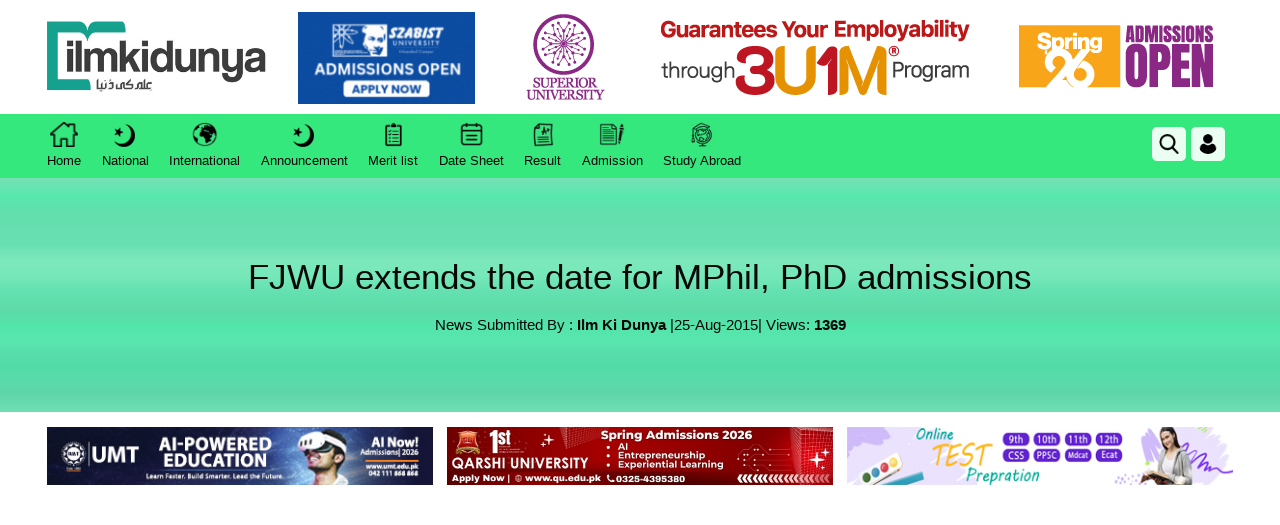

--- FILE ---
content_type: text/html; charset=utf-8
request_url: https://www.ilmkidunya.com/edunews/fjwu-extends-the-date-for-mphil-phd-admissions
body_size: 88421
content:

<!DOCTYPE html>
<html lang="en">
<head>
    
		<meta charset="utf-8">
		<meta http-equiv="X-UA-Compatible" content="IE=edge">
		<meta property="og:title" content="FJWU extends the date for MPhil, PhD admissions" />
		<meta property="og:description" content="Management of FJWU has extend the date last date for Mphil and PhD forms submission" />
		<meta property="og:image" content="https://ikddata.ilmkidunya.com/images/{Model.MetaImage}" />
		<meta name="description" content="Management of FJWU has extend the date last date for Mphil and PhD forms submission">
		<meta name="keywords" content="FJWU, fatima jinnah women university, admissions, forms, Mphil admission, PhD admission, new admissions, admissions open">
		<meta name="viewport" content="width=device-width, initial-scale=1">
		<title>FJWU extends the date for MPhil, PhD admissions</title>

    <link rel="shortcut icon" href="/images-files/images/ikd-favicon.png">
    <meta name="theme-color" content="#11a48a">

    <!-- ✅ OPTIMIZED: Critical CSS with non-blocking load -->

    <!-- ✅ Content Targeting Meta Tags for Better Ads -->
        <meta name="google-adsense-account" content="ca-pub-8866825487085085">
        <meta name="keywords" content="education, learning, exams, Pakistan, study materials, students">
        <meta name="description" content="Educational resources for students in Pakistan. Free study materials, exam preparation, and learning guides.">
        <!-- Content Category for Ads -->
        <meta name="ad-category" content="education">
        <!-- Page-Specific Targeting -->
        <meta property="og:type" content="website">

    <!-- ✅ INSTANT GOOGLE ANALYTICS LOADING -->
    <script async src="https://www.googletagmanager.com/gtag/js?id=G-245RQY719C"></script>
    <script>
        window.dataLayer = window.dataLayer || [];
        function gtag(){dataLayer.push(arguments);}
        gtag('js', new Date());
        gtag('config', 'G-245RQY719C', {
            transport_type: 'beacon',
            page_visibility: true
        });
    </script>

    <!-- ✅ INSTANT ADS LOADING -->
        <script async src="https://pagead2.googlesyndication.com/pagead/js/adsbygoogle.js?client=ca-pub-8866825487085085" crossorigin="anonymous"></script>
        <script>
            // Initialize ads immediately
            (window.adsbygoogle = window.adsbygoogle || []).push({});
        </script>
    <script async src="https://c.amazon-adsystem.com/aax2/apstag.js"></script>
    <script async src="//anymind360.com/js/3995/ats.js"></script>
    <style>
        .login-sigin-wraper {
            width: 100%;
            height: 100vh;
            position: fixed;
            top: 0;
            left: 0;
            background: rgb(0 0 0 / .8);
            z-index: -1;
            visibility: hidden;
            pointer-events: none;
            transition: all 0.3s ease-in-out
        }

            .login-sigin-wraper.visible {
                visibility: visible;
                z-index: 111111;
                pointer-events: all
            }

        .log-pop-dilog {
            max-width: 550px;
            width: 100%;
            min-height: 400px;
            position: absolute;
            top: 50%;
            left: 50%;
            transform: translate(-50%, -50%);
            background: #fff;
            box-shadow: 0 0 10px rgb(0 0 0 / .1);
            padding: 30px
        }

        .pop-logo img {
            max-width: 150px
        }

        .pop-text-holder {
            margin-top: 10px
        }

            .pop-text-holder h2, p {
                margin: 0;
                padding: 0
            }

        .log-btns-bx {
            margin-top: 25px
        }

        .pop-btns {
            width: 100%;
            height: 50px;
            border-radius: 5px;
            border: none;
            cursor: pointer;
            text-align: left;
            padding: 5px 20px;
            background-color: #fff;
            align-content: center;
            box-shadow: rgb(0 0 0 / .24) 0 3px 8px;
            transition: all 0.3s ease-in-out
        }

            .pop-btns:hover {
                box-shadow: 0 10px 36px rgb(0 0 0 / 8%);
                transform: translateY(-2px)
            }

            .pop-btns img {
                width: 25px;
                margin-right: 10px
            }

            .pop-btns.login-fb-btn {
                background-color: #4585F5;
                color: #fff;
                margin-top: 13px
            }

                .pop-btns.login-fb-btn img {
                    width: 30px
                }

            .pop-btns span {
                font-size: 16px;
                font-weight: 500
            }

        .pop-register-btns {
            width: 100%;
            border-radius: 5px;
            height: 40px;
            border: 1px dashed gray;
            background-color: #fff;
            cursor: pointer;
            text-align: center;
            margin-top: 10px;
            padding: 7px 20px;
            transition: all 0.3s ease-in-out;
            font-size: 16px
        }

            .pop-register-btns:hover {
                box-shadow: 0 10px 36px rgb(0 0 0 / 8%);
                transform: translateY(-2px);
                background-color: #15a18d;
                color: #fff;
                border-color: #15a18d
            }

        #pop-close-btn {
            position: absolute;
            top: 0;
            right: 0;
            padding: 6px 15px;
            background-color: red;
            font-size: 16px;
            font-weight: 600;
            color: white !important;
            cursor: pointer;
            font-size: 20px;
            color: #000;
            transition: all 0.3s ease-in-out
        }

            #pop-close-btn:hover {
                background-color: #15a18d
            }

        a {
            background-color: #fff0
        }

            a:active, a:hover {
                outline: 0
            }

        abbr[title] {
            border-bottom: 1px dotted
        }

        b, strong {
            font-weight: 700
        }

        dfn {
            font-style: italic
        }

        h1 {
            font-size: 2em;
            margin: .67em 0
        }

        mark {
            background: #ff0;
            color: #000
        }

        small {
            font-size: 80%
        }

        sub, sup {
            font-size: 75%;
            line-height: 0;
            position: relative;
            vertical-align: baseline
        }

        sup {
            top: -.5em
        }

        sub {
            bottom: -.25em
        }

        img {
            border: 0
        }

        svg:not(:root) {
            overflow: hidden
        }

        figure {
            margin: 1em 40px
        }

        hr {
            -webkit-box-sizing: content-box;
            -moz-box-sizing: content-box;
            box-sizing: content-box;
            height: 0
        }

        pre {
            overflow: auto
        }

        code, kbd, pre, samp {
            font-family: monospace, monospace;
            font-size: 1em
        }

        button, input, optgroup, select, textarea {
            color: inherit;
            font: inherit;
            margin: 0
        }

        button {
            overflow: visible
        }

        button, select {
            text-transform: none
        }

        button, html input[type="button"], input[type="reset"], input[type="submit"] {
            -webkit-appearance: button;
            cursor: pointer
        }

            button[disabled], html input[disabled] {
                cursor: default
            }

            button::-moz-focus-inner, input::-moz-focus-inner {
                border: 0;
                padding: 0
            }

        input {
            line-height: normal
        }

            input[type="checkbox"], input[type="radio"] {
                -webkit-box-sizing: border-box;
                -moz-box-sizing: border-box;
                box-sizing: border-box;
                padding: 0
            }

            input[type="number"]::-webkit-inner-spin-button, input[type="number"]::-webkit-outer-spin-button {
                height: auto
            }

            input[type="search"] {
                -webkit-appearance: textfield;
                -webkit-box-sizing: content-box;
                -moz-box-sizing: content-box;
                box-sizing: content-box
            }

                input[type="search"]::-webkit-search-cancel-button, input[type="search"]::-webkit-search-decoration {
                    -webkit-appearance: none
                }

        fieldset {
            border: 1px solid silver;
            margin: 0 2px;
            padding: .35em .625em .75em
        }

        legend {
            border: 0;
            padding: 0
        }

        textarea {
            overflow: auto
        }

        optgroup {
            font-weight: 700
        }

        table {
            border-collapse: collapse;
            border-spacing: 0
        }

        td, th {
            padding: 0
        }

        @media print {
            *, *:before, *:after {
                background: transparent !important;
                color: #000 !important;
                -webkit-box-shadow: none !important;
                box-shadow: none !important;
                text-shadow: none !important
            }

            a, a:visited {
                text-decoration: underline
            }

                a[href]:after {
                    content: " (" attr(href) ")"
                }

            abbr[title]:after {
                content: " (" attr(title) ")"
            }

            a[href^="#"]:after, a[href^="javascript:"]:after {
                content: ""
            }

            pre, blockquote {
                border: 1px solid #999;
                page-break-inside: avoid
            }

            thead {
                display: table-header-group
            }

            tr, img {
                page-break-inside: avoid
            }

            img {
                max-width: 100% !important
            }

            p, h2, h3 {
                orphans: 3;
                widows: 3
            }

            h2, h3 {
                page-break-after: avoid
            }

            .navbar {
                display: none
            }

            .btn > .caret, .dropup > .btn > .caret {
                border-top-color: #000 !important
            }

            .label {
                border: 1px solid #000
            }

            .table {
                border-collapse: collapse !important
            }

                .table td, .table th {
                    background-color: #fff !important
                }

            .table-bordered th, .table-bordered td {
                border: 1px solid #ddd !important
            }
        }

        .glyphicon {
            position: relative;
            top: 1px;
            display: inline-block;
            font-family: 'Glyphicons Halflings';
            font-style: normal;
            font-weight: 400;
            line-height: 1;
            -webkit-font-smoothing: antialiased;
            -moz-osx-font-smoothing: grayscale
        }

        .glyphicon-asterisk:before {
            content: "\2a"
        }

        .glyphicon-plus:before {
            content: "\2b"
        }

        .glyphicon-euro:before, .glyphicon-eur:before {
            content: "\20ac"
        }

        .glyphicon-minus:before {
            content: "\2212"
        }

        .glyphicon-cloud:before {
            content: "\2601"
        }

        .glyphicon-envelope:before {
            content: "\2709"
        }

        .glyphicon-pencil:before {
            content: "\270f"
        }

        .glyphicon-glass:before {
            content: "\e001"
        }

        .glyphicon-music:before {
            content: "\e002"
        }

        .glyphicon-search:before {
            content: "\e003"
        }

        .glyphicon-heart:before {
            content: "\e005"
        }

        .glyphicon-star:before {
            content: "\e006"
        }

        .glyphicon-star-empty:before {
            content: "\e007"
        }

        .glyphicon-user:before {
            content: "\e008"
        }

        .glyphicon-film:before {
            content: "\e009"
        }

        .glyphicon-th-large:before {
            content: "\e010"
        }

        .glyphicon-th:before {
            content: "\e011"
        }

        .glyphicon-th-list:before {
            content: "\e012"
        }

        .glyphicon-ok:before {
            content: "\e013"
        }

        .glyphicon-remove:before {
            content: "\e014"
        }

        .glyphicon-zoom-in:before {
            content: "\e015"
        }

        .glyphicon-zoom-out:before {
            content: "\e016"
        }

        .glyphicon-off:before {
            content: "\e017"
        }

        .glyphicon-signal:before {
            content: "\e018"
        }

        .glyphicon-cog:before {
            content: "\e019"
        }

        .glyphicon-trash:before {
            content: "\e020"
        }

        .glyphicon-home:before {
            content: "\e021"
        }

        .glyphicon-file:before {
            content: "\e022"
        }

        .glyphicon-time:before {
            content: "\e023"
        }

        .glyphicon-road:before {
            content: "\e024"
        }

        .glyphicon-download-alt:before {
            content: "\e025"
        }

        .glyphicon-download:before {
            content: "\e026"
        }

        .glyphicon-upload:before {
            content: "\e027"
        }

        .glyphicon-inbox:before {
            content: "\e028"
        }

        .glyphicon-play-circle:before {
            content: "\e029"
        }

        .glyphicon-repeat:before {
            content: "\e030"
        }

        .glyphicon-refresh:before {
            content: "\e031"
        }

        .glyphicon-list-alt:before {
            content: "\e032"
        }

        .glyphicon-lock:before {
            content: "\e033"
        }

        .glyphicon-flag:before {
            content: "\e034"
        }

        .glyphicon-headphones:before {
            content: "\e035"
        }

        .glyphicon-volume-off:before {
            content: "\e036"
        }

        .glyphicon-volume-down:before {
            content: "\e037"
        }

        .glyphicon-volume-up:before {
            content: "\e038"
        }

        .glyphicon-qrcode:before {
            content: "\e039"
        }

        .glyphicon-barcode:before {
            content: "\e040"
        }

        .glyphicon-tag:before {
            content: "\e041"
        }

        .glyphicon-tags:before {
            content: "\e042"
        }

        .glyphicon-book:before {
            content: "\e043"
        }

        .glyphicon-bookmark:before {
            content: "\e044"
        }

        .glyphicon-print:before {
            content: "\e045"
        }

        .glyphicon-camera:before {
            content: "\e046"
        }

        .glyphicon-font:before {
            content: "\e047"
        }

        .glyphicon-bold:before {
            content: "\e048"
        }

        .glyphicon-italic:before {
            content: "\e049"
        }

        .glyphicon-text-height:before {
            content: "\e050"
        }

        .glyphicon-text-width:before {
            content: "\e051"
        }

        .glyphicon-align-left:before {
            content: "\e052"
        }

        .glyphicon-align-center:before {
            content: "\e053"
        }

        .glyphicon-align-right:before {
            content: "\e054"
        }

        .glyphicon-align-justify:before {
            content: "\e055"
        }

        .glyphicon-list:before {
            content: "\e056"
        }

        .glyphicon-indent-left:before {
            content: "\e057"
        }

        .glyphicon-indent-right:before {
            content: "\e058"
        }

        .glyphicon-facetime-video:before {
            content: "\e059"
        }

        .glyphicon-picture:before {
            content: "\e060"
        }

        .glyphicon-map-marker:before {
            content: "\e062"
        }

        .glyphicon-adjust:before {
            content: "\e063"
        }

        .glyphicon-tint:before {
            content: "\e064"
        }

        .glyphicon-edit:before {
            content: "\e065"
        }

        .glyphicon-share:before {
            content: "\e066"
        }

        .glyphicon-check:before {
            content: "\e067"
        }

        .glyphicon-move:before {
            content: "\e068"
        }

        .glyphicon-step-backward:before {
            content: "\e069"
        }

        .glyphicon-fast-backward:before {
            content: "\e070"
        }

        .glyphicon-backward:before {
            content: "\e071"
        }

        .glyphicon-play:before {
            content: "\e072"
        }

        .glyphicon-pause:before {
            content: "\e073"
        }

        .glyphicon-stop:before {
            content: "\e074"
        }

        .glyphicon-forward:before {
            content: "\e075"
        }

        .glyphicon-fast-forward:before {
            content: "\e076"
        }

        .glyphicon-step-forward:before {
            content: "\e077"
        }

        .glyphicon-eject:before {
            content: "\e078"
        }

        .glyphicon-chevron-left:before {
            content: "\e079"
        }

        .glyphicon-chevron-right:before {
            content: "\e080"
        }

        .glyphicon-plus-sign:before {
            content: "\e081"
        }

        .glyphicon-minus-sign:before {
            content: "\e082"
        }

        .glyphicon-remove-sign:before {
            content: "\e083"
        }

        .glyphicon-ok-sign:before {
            content: "\e084"
        }

        .glyphicon-question-sign:before {
            content: "\e085"
        }

        .glyphicon-info-sign:before {
            content: "\e086"
        }

        .glyphicon-screenshot:before {
            content: "\e087"
        }

        .glyphicon-remove-circle:before {
            content: "\e088"
        }

        .glyphicon-ok-circle:before {
            content: "\e089"
        }

        .glyphicon-ban-circle:before {
            content: "\e090"
        }

        .glyphicon-arrow-left:before {
            content: "\e091"
        }

        .glyphicon-arrow-right:before {
            content: "\e092"
        }

        .glyphicon-arrow-up:before {
            content: "\e093"
        }

        .glyphicon-arrow-down:before {
            content: "\e094"
        }

        .glyphicon-share-alt:before {
            content: "\e095"
        }

        .glyphicon-resize-full:before {
            content: "\e096"
        }

        .glyphicon-resize-small:before {
            content: "\e097"
        }

        .glyphicon-exclamation-sign:before {
            content: "\e101"
        }

        .glyphicon-gift:before {
            content: "\e102"
        }

        .glyphicon-leaf:before {
            content: "\e103"
        }

        .glyphicon-fire:before {
            content: "\e104"
        }

        .glyphicon-eye-open:before {
            content: "\e105"
        }

        .glyphicon-eye-close:before {
            content: "\e106"
        }

        .glyphicon-warning-sign:before {
            content: "\e107"
        }

        .glyphicon-plane:before {
            content: "\e108"
        }

        .glyphicon-calendar:before {
            content: "\e109"
        }

        .glyphicon-random:before {
            content: "\e110"
        }

        .glyphicon-comment:before {
            content: "\e111"
        }

        .glyphicon-magnet:before {
            content: "\e112"
        }

        .glyphicon-chevron-up:before {
            content: "\e113"
        }

        .glyphicon-chevron-down:before {
            content: "\e114"
        }

        .glyphicon-retweet:before {
            content: "\e115"
        }

        .glyphicon-shopping-cart:before {
            content: "\e116"
        }

        .glyphicon-folder-close:before {
            content: "\e117"
        }

        .glyphicon-folder-open:before {
            content: "\e118"
        }

        .glyphicon-resize-vertical:before {
            content: "\e119"
        }

        .glyphicon-resize-horizontal:before {
            content: "\e120"
        }

        .glyphicon-hdd:before {
            content: "\e121"
        }

        .glyphicon-bullhorn:before {
            content: "\e122"
        }

        .glyphicon-bell:before {
            content: "\e123"
        }

        .glyphicon-certificate:before {
            content: "\e124"
        }

        .glyphicon-thumbs-up:before {
            content: "\e125"
        }

        .glyphicon-thumbs-down:before {
            content: "\e126"
        }

        .glyphicon-hand-right:before {
            content: "\e127"
        }

        .glyphicon-hand-left:before {
            content: "\e128"
        }

        .glyphicon-hand-up:before {
            content: "\e129"
        }

        .glyphicon-hand-down:before {
            content: "\e130"
        }

        .glyphicon-circle-arrow-right:before {
            content: "\e131"
        }

        .glyphicon-circle-arrow-left:before {
            content: "\e132"
        }

        .glyphicon-circle-arrow-up:before {
            content: "\e133"
        }

        .glyphicon-circle-arrow-down:before {
            content: "\e134"
        }

        .glyphicon-globe:before {
            content: "\e135"
        }

        .glyphicon-wrench:before {
            content: "\e136"
        }

        .glyphicon-tasks:before {
            content: "\e137"
        }

        .glyphicon-filter:before {
            content: "\e138"
        }

        .glyphicon-briefcase:before {
            content: "\e139"
        }

        .glyphicon-fullscreen:before {
            content: "\e140"
        }

        .glyphicon-dashboard:before {
            content: "\e141"
        }

        .glyphicon-paperclip:before {
            content: "\e142"
        }

        .glyphicon-heart-empty:before {
            content: "\e143"
        }

        .glyphicon-link:before {
            content: "\e144"
        }

        .glyphicon-phone:before {
            content: "\e145"
        }

        .glyphicon-pushpin:before {
            content: "\e146"
        }

        .glyphicon-usd:before {
            content: "\e148"
        }

        .glyphicon-gbp:before {
            content: "\e149"
        }

        .glyphicon-sort:before {
            content: "\e150"
        }

        .glyphicon-sort-by-alphabet:before {
            content: "\e151"
        }

        .glyphicon-sort-by-alphabet-alt:before {
            content: "\e152"
        }

        .glyphicon-sort-by-order:before {
            content: "\e153"
        }

        .glyphicon-sort-by-order-alt:before {
            content: "\e154"
        }

        .glyphicon-sort-by-attributes:before {
            content: "\e155"
        }

        .glyphicon-sort-by-attributes-alt:before {
            content: "\e156"
        }

        .glyphicon-unchecked:before {
            content: "\e157"
        }

        .glyphicon-expand:before {
            content: "\e158"
        }

        .glyphicon-collapse-down:before {
            content: "\e159"
        }

        .glyphicon-collapse-up:before {
            content: "\e160"
        }

        .glyphicon-log-in:before {
            content: "\e161"
        }

        .glyphicon-flash:before {
            content: "\e162"
        }

        .glyphicon-log-out:before {
            content: "\e163"
        }

        .glyphicon-new-window:before {
            content: "\e164"
        }

        .glyphicon-record:before {
            content: "\e165"
        }

        .glyphicon-save:before {
            content: "\e166"
        }

        .glyphicon-open:before {
            content: "\e167"
        }

        .glyphicon-saved:before {
            content: "\e168"
        }

        .glyphicon-import:before {
            content: "\e169"
        }

        .glyphicon-export:before {
            content: "\e170"
        }

        .glyphicon-send:before {
            content: "\e171"
        }

        .glyphicon-floppy-disk:before {
            content: "\e172"
        }

        .glyphicon-floppy-saved:before {
            content: "\e173"
        }

        .glyphicon-floppy-remove:before {
            content: "\e174"
        }

        .glyphicon-floppy-save:before {
            content: "\e175"
        }

        .glyphicon-floppy-open:before {
            content: "\e176"
        }

        .glyphicon-credit-card:before {
            content: "\e177"
        }

        .glyphicon-transfer:before {
            content: "\e178"
        }

        .glyphicon-cutlery:before {
            content: "\e179"
        }

        .glyphicon-header:before {
            content: "\e180"
        }

        .glyphicon-compressed:before {
            content: "\e181"
        }

        .glyphicon-earphone:before {
            content: "\e182"
        }

        .glyphicon-phone-alt:before {
            content: "\e183"
        }

        .glyphicon-tower:before {
            content: "\e184"
        }

        .glyphicon-stats:before {
            content: "\e185"
        }

        .glyphicon-sd-video:before {
            content: "\e186"
        }

        .glyphicon-hd-video:before {
            content: "\e187"
        }

        .glyphicon-subtitles:before {
            content: "\e188"
        }

        .glyphicon-sound-stereo:before {
            content: "\e189"
        }

        .glyphicon-sound-dolby:before {
            content: "\e190"
        }

        .glyphicon-sound-5-1:before {
            content: "\e191"
        }

        .glyphicon-sound-6-1:before {
            content: "\e192"
        }

        .glyphicon-sound-7-1:before {
            content: "\e193"
        }

        .glyphicon-copyright-mark:before {
            content: "\e194"
        }

        .glyphicon-registration-mark:before {
            content: "\e195"
        }

        .glyphicon-cloud-download:before {
            content: "\e197"
        }

        .glyphicon-cloud-upload:before {
            content: "\e198"
        }

        .glyphicon-tree-conifer:before {
            content: "\e199"
        }

        .glyphicon-tree-deciduous:before {
            content: "\e200"
        }

        .glyphicon-cd:before {
            content: "\e201"
        }

        .glyphicon-save-file:before {
            content: "\e202"
        }

        .glyphicon-open-file:before {
            content: "\e203"
        }

        .glyphicon-level-up:before {
            content: "\e204"
        }

        .glyphicon-copy:before {
            content: "\e205"
        }

        .glyphicon-paste:before {
            content: "\e206"
        }

        .glyphicon-alert:before {
            content: "\e209"
        }

        .glyphicon-equalizer:before {
            content: "\e210"
        }

        .glyphicon-king:before {
            content: "\e211"
        }

        .glyphicon-queen:before {
            content: "\e212"
        }

        .glyphicon-pawn:before {
            content: "\e213"
        }

        .glyphicon-bishop:before {
            content: "\e214"
        }

        .glyphicon-knight:before {
            content: "\e215"
        }

        .glyphicon-baby-formula:before {
            content: "\e216"
        }

        .glyphicon-tent:before {
            content: "\26fa"
        }

        .glyphicon-blackboard:before {
            content: "\e218"
        }

        .glyphicon-bed:before {
            content: "\e219"
        }

        .glyphicon-apple:before {
            content: "\f8ff"
        }

        .glyphicon-erase:before {
            content: "\e221"
        }

        .glyphicon-hourglass:before {
            content: "\231b"
        }

        .glyphicon-lamp:before {
            content: "\e223"
        }

        .glyphicon-duplicate:before {
            content: "\e224"
        }

        .glyphicon-piggy-bank:before {
            content: "\e225"
        }

        .glyphicon-scissors:before {
            content: "\e226"
        }

        .glyphicon-bitcoin:before {
            content: "\e227"
        }

        .glyphicon-btc:before {
            content: "\e227"
        }

        .glyphicon-xbt:before {
            content: "\e227"
        }

        .glyphicon-yen:before {
            content: "\00a5"
        }

        .glyphicon-jpy:before {
            content: "\00a5"
        }

        .glyphicon-ruble:before {
            content: "\20bd"
        }

        .glyphicon-rub:before {
            content: "\20bd"
        }

        .glyphicon-scale:before {
            content: "\e230"
        }

        .glyphicon-ice-lolly:before {
            content: "\e231"
        }

        .glyphicon-ice-lolly-tasted:before {
            content: "\e232"
        }

        .glyphicon-education:before {
            content: "\e233"
        }

        .glyphicon-option-horizontal:before {
            content: "\e234"
        }

        .glyphicon-option-vertical:before {
            content: "\e235"
        }

        .glyphicon-menu-hamburger:before {
            content: "\e236"
        }

        .glyphicon-modal-window:before {
            content: "\e237"
        }

        .glyphicon-oil:before {
            content: "\e238"
        }

        .glyphicon-grain:before {
            content: "\e239"
        }

        .glyphicon-sunglasses:before {
            content: "\e240"
        }

        .glyphicon-text-size:before {
            content: "\e241"
        }

        .glyphicon-text-color:before {
            content: "\e242"
        }

        .glyphicon-text-background:before {
            content: "\e243"
        }

        .glyphicon-object-align-top:before {
            content: "\e244"
        }

        .glyphicon-object-align-bottom:before {
            content: "\e245"
        }

        .glyphicon-object-align-horizontal:before {
            content: "\e246"
        }

        .glyphicon-object-align-left:before {
            content: "\e247"
        }

        .glyphicon-object-align-vertical:before {
            content: "\e248"
        }

        .glyphicon-object-align-right:before {
            content: "\e249"
        }

        .glyphicon-triangle-right:before {
            content: "\e250"
        }

        .glyphicon-triangle-left:before {
            content: "\e251"
        }

        .glyphicon-triangle-bottom:before {
            content: "\e252"
        }

        .glyphicon-triangle-top:before {
            content: "\e253"
        }

        .glyphicon-console:before {
            content: "\e254"
        }

        .glyphicon-superscript:before {
            content: "\e255"
        }

        .glyphicon-subscript:before {
            content: "\e256"
        }

        .glyphicon-menu-left:before {
            content: "\e257"
        }

        .glyphicon-menu-right:before {
            content: "\e258"
        }

        .glyphicon-menu-down:before {
            content: "\e259"
        }

        .glyphicon-menu-up:before {
            content: "\e260"
        }

        * {
            -webkit-box-sizing: border-box;
            -moz-box-sizing: border-box;
            box-sizing: border-box
        }

            *:before, *:after {
                -webkit-box-sizing: border-box;
                -moz-box-sizing: border-box;
                box-sizing: border-box
            }

        html {
            font-size: 10px;
            -webkit-tap-highlight-color: #fff0
        }

        body {
            font-family: "Helvetica Neue", Helvetica, Arial, sans-serif;
            font-size: 14px;
            line-height: 1.42857143;
            color: #333;
            background-color: #fff
        }

        input, button, select, textarea {
            font-family: inherit;
            font-size: inherit;
            line-height: inherit
        }

        a {
            color: #337ab7;
            text-decoration: none
        }

            a:hover, a:focus {
                color: #23527c;
                text-decoration: underline
            }

            a:focus {
                outline: thin dotted;
                outline: 5px auto -webkit-focus-ring-color;
                outline-offset: -2px
            }

        figure {
            margin: 0
        }

        img {
            vertical-align: middle
        }

        .img-responsive, .thumbnail > img, .thumbnail a > img, .carousel-inner > .item > img, .carousel-inner > .item > a > img {
            display: block;
            max-width: 100%;
            height: auto
        }

        .img-rounded {
            border-radius: 6px
        }

        .img-thumbnail {
            padding: 4px;
            line-height: 1.42857143;
            background-color: #fff;
            border: 1px solid #ddd;
            border-radius: 4px;
            -webkit-transition: all 0.2s ease-in-out;
            -o-transition: all 0.2s ease-in-out;
            transition: all 0.2s ease-in-out;
            display: inline-block;
            max-width: 100%;
            height: auto
        }

        .img-circle {
            border-radius: 50%
        }

        hr {
            margin-top: 20px;
            margin-bottom: 20px;
            border: 0;
            border-top: 1px solid #eee
        }

        .sr-only {
            position: absolute;
            width: 1px;
            height: 1px;
            margin: -1px;
            padding: 0;
            overflow: hidden;
            clip: rect(0, 0, 0, 0);
            border: 0
        }

        .sr-only-focusable:active, .sr-only-focusable:focus {
            position: static;
            width: auto;
            height: auto;
            margin: 0;
            overflow: visible;
            clip: auto
        }

        [role="button"] {
            cursor: pointer
        }

        h1, h2, h3, h4, h5, h6, .h1, .h2, .h3, .h4, .h5, .h6 {
            font-family: inherit;
            font-weight: 500;
            line-height: 1.1;
            color: inherit
        }

            h1 small, h2 small, h3 small, h4 small, h5 small, h6 small, .h1 small, .h2 small, .h3 small, .h4 small, .h5 small, .h6 small, h1 .small, h2 .small, h3 .small, h4 .small, h5 .small, h6 .small, .h1 .small, .h2 .small, .h3 .small, .h4 .small, .h5 .small, .h6 .small {
                font-weight: 400;
                line-height: 1;
                color: #777
            }

        h1, .h1, h2, .h2, h3, .h3 {
            margin-top: 20px;
            margin-bottom: 10px
        }

            h1 small, .h1 small, h2 small, .h2 small, h3 small, .h3 small, h1 .small, .h1 .small, h2 .small, .h2 .small, h3 .small, .h3 .small {
                font-size: 65%
            }

        h4, .h4, h5, .h5, h6, .h6 {
            margin-top: 10px;
            margin-bottom: 10px
        }

            h4 small, .h4 small, h5 small, .h5 small, h6 small, .h6 small, h4 .small, .h4 .small, h5 .small, .h5 .small, h6 .small, .h6 .small {
                font-size: 75%
            }

        h1, .h1 {
            font-size: 36px
        }

        h2, .h2 {
            font-size: 30px
        }

        h3, .h3 {
            font-size: 24px
        }

        h4, .h4 {
            font-size: 18px
        }

        h5, .h5 {
            font-size: 14px
        }

        h6, .h6 {
            font-size: 12px
        }

        p {
            margin: 0 0 10px
        }

        .lead {
            margin-bottom: 20px;
            font-size: 16px;
            font-weight: 300;
            line-height: 1.4
        }

        @media (min-width:768px) {
            .lead {
                font-size: 21px
            }
        }

        small, .small {
            font-size: 85%
        }

        mark, .mark {
            background-color: #fcf8e3;
            padding: .2em
        }

        .text-left {
            text-align: left
        }

        .text-right {
            text-align: right
        }

        .text-center {
            text-align: center
        }

        .text-justify {
            text-align: justify
        }

        .text-nowrap {
            white-space: nowrap
        }

        .text-lowercase {
            text-transform: lowercase
        }

        .text-uppercase {
            text-transform: uppercase
        }

        .text-capitalize {
            text-transform: capitalize
        }

        .text-muted {
            color: #777
        }

        .text-primary {
            color: #337ab7
        }

        a.text-primary:hover, a.text-primary:focus {
            color: #286090
        }

        .text-success {
            color: #3c763d
        }

        a.text-success:hover, a.text-success:focus {
            color: #2b542c
        }

        .text-info {
            color: #31708f
        }

        a.text-info:hover, a.text-info:focus {
            color: #245269
        }

        .text-warning {
            color: #8a6d3b
        }

        a.text-warning:hover, a.text-warning:focus {
            color: #66512c
        }

        .text-danger {
            color: #a94442
        }

        a.text-danger:hover, a.text-danger:focus {
            color: #843534
        }

        .bg-primary {
            color: #fff;
            background-color: #337ab7
        }

        a.bg-primary:hover, a.bg-primary:focus {
            background-color: #286090
        }

        .bg-success {
            background-color: #dff0d8
        }

        a.bg-success:hover, a.bg-success:focus {
            background-color: #c1e2b3
        }

        .bg-info {
            background-color: #d9edf7
        }

        a.bg-info:hover, a.bg-info:focus {
            background-color: #afd9ee
        }

        .bg-warning {
            background-color: #fcf8e3
        }

        a.bg-warning:hover, a.bg-warning:focus {
            background-color: #f7ecb5
        }

        .bg-danger {
            background-color: #f2dede
        }

        a.bg-danger:hover, a.bg-danger:focus {
            background-color: #e4b9b9
        }

        .page-header {
            padding-bottom: 9px;
            margin: 40px 0 20px;
            border-bottom: 1px solid #eee
        }

        ul, ol {
            margin-top: 0;
            margin-bottom: 10px
        }

            ul ul, ol ul, ul ol, ol ol {
                margin-bottom: 0
            }

        .list-unstyled {
            padding-left: 0;
            list-style: none
        }

        .list-inline {
            padding-left: 0;
            list-style: none;
            margin-left: -5px
        }

            .list-inline > li {
                display: inline-block;
                padding-left: 5px;
                padding-right: 5px
            }

        dl {
            margin-top: 0;
            margin-bottom: 20px
        }

        dt, dd {
            line-height: 1.42857143
        }

        dt {
            font-weight: 700
        }

        dd {
            margin-left: 0
        }

        @media (min-width:768px) {
            .dl-horizontal dt {
                float: left;
                width: 160px;
                clear: left;
                text-align: right;
                overflow: hidden;
                text-overflow: ellipsis;
                white-space: nowrap
            }

            .dl-horizontal dd {
                margin-left: 180px
            }
        }

        abbr[title], abbr[data-original-title] {
            cursor: help;
            border-bottom: 1px dotted #777
        }

        .initialism {
            font-size: 90%;
            text-transform: uppercase
        }

        blockquote {
            padding: 10px 20px;
            margin: 0 0 20px;
            font-size: 17.5px;
            border-left: 5px solid #eee
        }

            blockquote p:last-child, blockquote ul:last-child, blockquote ol:last-child {
                margin-bottom: 0
            }

            blockquote footer, blockquote small, blockquote .small {
                display: block;
                font-size: 80%;
                line-height: 1.42857143;
                color: #777
            }

                blockquote footer:before, blockquote small:before, blockquote .small:before {
                    content: '\2014 \00A0'
                }

            .blockquote-reverse, blockquote.pull-right {
                padding-right: 15px;
                padding-left: 0;
                border-right: 5px solid #eee;
                border-left: 0;
                text-align: right
            }

                .blockquote-reverse footer:before, blockquote.pull-right footer:before, .blockquote-reverse small:before, blockquote.pull-right small:before, .blockquote-reverse .small:before, blockquote.pull-right .small:before {
                    content: ''
                }

                .blockquote-reverse footer:after, blockquote.pull-right footer:after, .blockquote-reverse small:after, blockquote.pull-right small:after, .blockquote-reverse .small:after, blockquote.pull-right .small:after {
                    content: '\00A0 \2014'
                }

        address {
            margin-bottom: 20px;
            font-style: normal;
            line-height: 1.42857143
        }

        code, kbd, pre, samp {
            font-family: Menlo, Monaco, Consolas, "Courier New", monospace
        }

        code {
            padding: 2px 4px;
            font-size: 90%;
            color: #c7254e;
            background-color: #f9f2f4;
            border-radius: 4px
        }

        kbd {
            padding: 2px 4px;
            font-size: 90%;
            color: #fff;
            background-color: #333;
            border-radius: 3px;
            -webkit-box-shadow: inset 0 -1px 0 rgb(0 0 0 / .25);
            box-shadow: inset 0 -1px 0 rgb(0 0 0 / .25)
        }

            kbd kbd {
                padding: 0;
                font-size: 100%;
                font-weight: 700;
                -webkit-box-shadow: none;
                box-shadow: none
            }

        pre {
            display: block;
            padding: 9.5px;
            margin: 0 0 10px;
            font-size: 13px;
            line-height: 1.42857143;
            word-break: break-all;
            word-wrap: break-word;
            color: #333;
            background-color: #f5f5f5;
            border: 1px solid #ccc;
            border-radius: 4px
        }

            pre code {
                padding: 0;
                font-size: inherit;
                color: inherit;
                white-space: pre-wrap;
                background-color: #fff0;
                border-radius: 0
            }

        .pre-scrollable {
            max-height: 340px;
            overflow-y: scroll
        }

        .container {
            margin-right: auto;
            margin-left: auto;
            padding-left: 15px;
            padding-right: 15px
        }

        @media (min-width:768px) {
            .container {
                width: 750px
            }
        }

        @media (min-width:992px) {
            .container {
                width: 970px
            }
        }

        @media (min-width:1200px) {
            .container {
                width: 1170px
            }
        }

        .container-fluid {
            margin-right: auto;
            margin-left: auto;
            padding-left: 15px;
            padding-right: 15px
        }

        .row {
            margin-left: -15px;
            margin-right: -15px
        }

        .col-xs-1, .col-sm-1, .col-md-1, .col-lg-1, .col-xs-2, .col-sm-2, .col-md-2, .col-lg-2, .col-xs-3, .col-sm-3, .col-md-3, .col-lg-3, .col-xs-4, .col-sm-4, .col-md-4, .col-lg-4, .col-xs-5, .col-sm-5, .col-md-5, .col-lg-5, .col-xs-6, .col-sm-6, .col-md-6, .col-lg-6, .col-xs-7, .col-sm-7, .col-md-7, .col-lg-7, .col-xs-8, .col-sm-8, .col-md-8, .col-lg-8, .col-xs-9, .col-sm-9, .col-md-9, .col-lg-9, .col-xs-10, .col-sm-10, .col-md-10, .col-lg-10, .col-xs-11, .col-sm-11, .col-md-11, .col-lg-11, .col-xs-12, .col-sm-12, .col-md-12, .col-lg-12 {
            position: relative;
            min-height: 1px;
            padding-left: 15px;
            padding-right: 15px
        }

        .col-xs-1, .col-xs-2, .col-xs-3, .col-xs-4, .col-xs-5, .col-xs-6, .col-xs-7, .col-xs-8, .col-xs-9, .col-xs-10, .col-xs-11, .col-xs-12 {
            float: left
        }

        .col-xs-12 {
            width: 100%
        }

        .col-xs-11 {
            width: 91.66666667%
        }

        .col-xs-10 {
            width: 83.33333333%
        }

        .col-xs-9 {
            width: 75%
        }

        .col-xs-8 {
            width: 66.66666667%
        }

        .col-xs-7 {
            width: 58.33333333%
        }

        .col-xs-6 {
            width: 50%
        }

        .col-xs-5 {
            width: 41.66666667%
        }

        .col-xs-4 {
            width: 33.33333333%
        }

        .col-xs-3 {
            width: 25%
        }

        .col-xs-2 {
            width: 16.66666667%
        }

        .col-xs-1 {
            width: 8.33333333%
        }

        .col-xs-pull-12 {
            right: 100%
        }

        .col-xs-pull-11 {
            right: 91.66666667%
        }

        .col-xs-pull-10 {
            right: 83.33333333%
        }

        .col-xs-pull-9 {
            right: 75%
        }

        .col-xs-pull-8 {
            right: 66.66666667%
        }

        .col-xs-pull-7 {
            right: 58.33333333%
        }

        .col-xs-pull-6 {
            right: 50%
        }

        .col-xs-pull-5 {
            right: 41.66666667%
        }

        .col-xs-pull-4 {
            right: 33.33333333%
        }

        .col-xs-pull-3 {
            right: 25%
        }

        .col-xs-pull-2 {
            right: 16.66666667%
        }

        .col-xs-pull-1 {
            right: 8.33333333%
        }

        .col-xs-pull-0 {
            right: auto
        }

        .col-xs-push-12 {
            left: 100%
        }

        .col-xs-push-11 {
            left: 91.66666667%
        }

        .col-xs-push-10 {
            left: 83.33333333%
        }

        .col-xs-push-9 {
            left: 75%
        }

        .col-xs-push-8 {
            left: 66.66666667%
        }

        .col-xs-push-7 {
            left: 58.33333333%
        }

        .col-xs-push-6 {
            left: 50%
        }

        .col-xs-push-5 {
            left: 41.66666667%
        }

        .col-xs-push-4 {
            left: 33.33333333%
        }

        .col-xs-push-3 {
            left: 25%
        }

        .col-xs-push-2 {
            left: 16.66666667%
        }

        .col-xs-push-1 {
            left: 8.33333333%
        }

        .col-xs-push-0 {
            left: auto
        }

        .col-xs-offset-12 {
            margin-left: 100%
        }

        .col-xs-offset-11 {
            margin-left: 91.66666667%
        }

        .col-xs-offset-10 {
            margin-left: 83.33333333%
        }

        .col-xs-offset-9 {
            margin-left: 75%
        }

        .col-xs-offset-8 {
            margin-left: 66.66666667%
        }

        .col-xs-offset-7 {
            margin-left: 58.33333333%
        }

        .col-xs-offset-6 {
            margin-left: 50%
        }

        .col-xs-offset-5 {
            margin-left: 41.66666667%
        }

        .col-xs-offset-4 {
            margin-left: 33.33333333%
        }

        .col-xs-offset-3 {
            margin-left: 25%
        }

        .col-xs-offset-2 {
            margin-left: 16.66666667%
        }

        .col-xs-offset-1 {
            margin-left: 8.33333333%
        }

        .col-xs-offset-0 {
            margin-left: 0%
        }

        @media (min-width:768px) {
            .col-sm-1, .col-sm-2, .col-sm-3, .col-sm-4, .col-sm-5, .col-sm-6, .col-sm-7, .col-sm-8, .col-sm-9, .col-sm-10, .col-sm-11, .col-sm-12 {
                float: left
            }

            .col-sm-12 {
                width: 100%
            }

            .col-sm-11 {
                width: 91.66666667%
            }

            .col-sm-10 {
                width: 83.33333333%
            }

            .col-sm-9 {
                width: 75%
            }

            .col-sm-8 {
                width: 66.66666667%
            }

            .col-sm-7 {
                width: 58.33333333%
            }

            .col-sm-6 {
                width: 50%
            }

            .col-sm-5 {
                width: 41.66666667%
            }

            .col-sm-4 {
                width: 33.33333333%
            }

            .col-sm-3 {
                width: 25%
            }

            .col-sm-2 {
                width: 16.66666667%
            }

            .col-sm-1 {
                width: 8.33333333%
            }

            .col-sm-pull-12 {
                right: 100%
            }

            .col-sm-pull-11 {
                right: 91.66666667%
            }

            .col-sm-pull-10 {
                right: 83.33333333%
            }

            .col-sm-pull-9 {
                right: 75%
            }

            .col-sm-pull-8 {
                right: 66.66666667%
            }

            .col-sm-pull-7 {
                right: 58.33333333%
            }

            .col-sm-pull-6 {
                right: 50%
            }

            .col-sm-pull-5 {
                right: 41.66666667%
            }

            .col-sm-pull-4 {
                right: 33.33333333%
            }

            .col-sm-pull-3 {
                right: 25%
            }

            .col-sm-pull-2 {
                right: 16.66666667%
            }

            .col-sm-pull-1 {
                right: 8.33333333%
            }

            .col-sm-pull-0 {
                right: auto
            }

            .col-sm-push-12 {
                left: 100%
            }

            .col-sm-push-11 {
                left: 91.66666667%
            }

            .col-sm-push-10 {
                left: 83.33333333%
            }

            .col-sm-push-9 {
                left: 75%
            }

            .col-sm-push-8 {
                left: 66.66666667%
            }

            .col-sm-push-7 {
                left: 58.33333333%
            }

            .col-sm-push-6 {
                left: 50%
            }

            .col-sm-push-5 {
                left: 41.66666667%
            }

            .col-sm-push-4 {
                left: 33.33333333%
            }

            .col-sm-push-3 {
                left: 25%
            }

            .col-sm-push-2 {
                left: 16.66666667%
            }

            .col-sm-push-1 {
                left: 8.33333333%
            }

            .col-sm-push-0 {
                left: auto
            }

            .col-sm-offset-12 {
                margin-left: 100%
            }

            .col-sm-offset-11 {
                margin-left: 91.66666667%
            }

            .col-sm-offset-10 {
                margin-left: 83.33333333%
            }

            .col-sm-offset-9 {
                margin-left: 75%
            }

            .col-sm-offset-8 {
                margin-left: 66.66666667%
            }

            .col-sm-offset-7 {
                margin-left: 58.33333333%
            }

            .col-sm-offset-6 {
                margin-left: 50%
            }

            .col-sm-offset-5 {
                margin-left: 41.66666667%
            }

            .col-sm-offset-4 {
                margin-left: 33.33333333%
            }

            .col-sm-offset-3 {
                margin-left: 25%
            }

            .col-sm-offset-2 {
                margin-left: 16.66666667%
            }

            .col-sm-offset-1 {
                margin-left: 8.33333333%
            }

            .col-sm-offset-0 {
                margin-left: 0%
            }
        }

        @media (min-width:992px) {
            .col-md-1, .col-md-2, .col-md-3, .col-md-4, .col-md-5, .col-md-6, .col-md-7, .col-md-8, .col-md-9, .col-md-10, .col-md-11, .col-md-12 {
                float: left
            }

            .col-md-12 {
                width: 100%
            }

            .col-md-11 {
                width: 91.66666667%
            }

            .col-md-10 {
                width: 83.33333333%
            }

            .col-md-9 {
                width: 75%
            }

            .col-md-8 {
                width: 66.66666667%
            }

            .col-md-7 {
                width: 58.33333333%
            }

            .col-md-6 {
                width: 50%
            }

            .col-md-5 {
                width: 41.66666667%
            }

            .col-md-4 {
                width: 33.33333333%
            }

            .col-md-3 {
                width: 25%
            }

            .col-md-2 {
                width: 16.66666667%
            }

            .col-md-1 {
                width: 8.33333333%
            }

            .col-md-pull-12 {
                right: 100%
            }

            .col-md-pull-11 {
                right: 91.66666667%
            }

            .col-md-pull-10 {
                right: 83.33333333%
            }

            .col-md-pull-9 {
                right: 75%
            }

            .col-md-pull-8 {
                right: 66.66666667%
            }

            .col-md-pull-7 {
                right: 58.33333333%
            }

            .col-md-pull-6 {
                right: 50%
            }

            .col-md-pull-5 {
                right: 41.66666667%
            }

            .col-md-pull-4 {
                right: 33.33333333%
            }

            .col-md-pull-3 {
                right: 25%
            }

            .col-md-pull-2 {
                right: 16.66666667%
            }

            .col-md-pull-1 {
                right: 8.33333333%
            }

            .col-md-pull-0 {
                right: auto
            }

            .col-md-push-12 {
                left: 100%
            }

            .col-md-push-11 {
                left: 91.66666667%
            }

            .col-md-push-10 {
                left: 83.33333333%
            }

            .col-md-push-9 {
                left: 75%
            }

            .col-md-push-8 {
                left: 66.66666667%
            }

            .col-md-push-7 {
                left: 58.33333333%
            }

            .col-md-push-6 {
                left: 50%
            }

            .col-md-push-5 {
                left: 41.66666667%
            }

            .col-md-push-4 {
                left: 33.33333333%
            }

            .col-md-push-3 {
                left: 25%
            }

            .col-md-push-2 {
                left: 16.66666667%
            }

            .col-md-push-1 {
                left: 8.33333333%
            }

            .col-md-push-0 {
                left: auto
            }

            .col-md-offset-12 {
                margin-left: 100%
            }

            .col-md-offset-11 {
                margin-left: 91.66666667%
            }

            .col-md-offset-10 {
                margin-left: 83.33333333%
            }

            .col-md-offset-9 {
                margin-left: 75%
            }

            .col-md-offset-8 {
                margin-left: 66.66666667%
            }

            .col-md-offset-7 {
                margin-left: 58.33333333%
            }

            .col-md-offset-6 {
                margin-left: 50%
            }

            .col-md-offset-5 {
                margin-left: 41.66666667%
            }

            .col-md-offset-4 {
                margin-left: 33.33333333%
            }

            .col-md-offset-3 {
                margin-left: 25%
            }

            .col-md-offset-2 {
                margin-left: 16.66666667%
            }

            .col-md-offset-1 {
                margin-left: 8.33333333%
            }

            .col-md-offset-0 {
                margin-left: 0%
            }
        }

        @media (min-width:1200px) {
            .col-lg-1, .col-lg-2, .col-lg-3, .col-lg-4, .col-lg-5, .col-lg-6, .col-lg-7, .col-lg-8, .col-lg-9, .col-lg-10, .col-lg-11, .col-lg-12 {
                float: left
            }

            .col-lg-12 {
                width: 100%
            }

            .col-lg-11 {
                width: 91.66666667%
            }

            .col-lg-10 {
                width: 83.33333333%
            }

            .col-lg-9 {
                width: 75%
            }

            .col-lg-8 {
                width: 66.66666667%
            }

            .col-lg-7 {
                width: 58.33333333%
            }

            .col-lg-6 {
                width: 50%
            }

            .col-lg-5 {
                width: 41.66666667%
            }

            .col-lg-4 {
                width: 33.33333333%
            }

            .col-lg-3 {
                width: 25%
            }

            .col-lg-2 {
                width: 16.66666667%
            }

            .col-lg-1 {
                width: 8.33333333%
            }

            .col-lg-pull-12 {
                right: 100%
            }

            .col-lg-pull-11 {
                right: 91.66666667%
            }

            .col-lg-pull-10 {
                right: 83.33333333%
            }

            .col-lg-pull-9 {
                right: 75%
            }

            .col-lg-pull-8 {
                right: 66.66666667%
            }

            .col-lg-pull-7 {
                right: 58.33333333%
            }

            .col-lg-pull-6 {
                right: 50%
            }

            .col-lg-pull-5 {
                right: 41.66666667%
            }

            .col-lg-pull-4 {
                right: 33.33333333%
            }

            .col-lg-pull-3 {
                right: 25%
            }

            .col-lg-pull-2 {
                right: 16.66666667%
            }

            .col-lg-pull-1 {
                right: 8.33333333%
            }

            .col-lg-pull-0 {
                right: auto
            }

            .col-lg-push-12 {
                left: 100%
            }

            .col-lg-push-11 {
                left: 91.66666667%
            }

            .col-lg-push-10 {
                left: 83.33333333%
            }

            .col-lg-push-9 {
                left: 75%
            }

            .col-lg-push-8 {
                left: 66.66666667%
            }

            .col-lg-push-7 {
                left: 58.33333333%
            }

            .col-lg-push-6 {
                left: 50%
            }

            .col-lg-push-5 {
                left: 41.66666667%
            }

            .col-lg-push-4 {
                left: 33.33333333%
            }

            .col-lg-push-3 {
                left: 25%
            }

            .col-lg-push-2 {
                left: 16.66666667%
            }

            .col-lg-push-1 {
                left: 8.33333333%
            }

            .col-lg-push-0 {
                left: auto
            }

            .col-lg-offset-12 {
                margin-left: 100%
            }

            .col-lg-offset-11 {
                margin-left: 91.66666667%
            }

            .col-lg-offset-10 {
                margin-left: 83.33333333%
            }

            .col-lg-offset-9 {
                margin-left: 75%
            }

            .col-lg-offset-8 {
                margin-left: 66.66666667%
            }

            .col-lg-offset-7 {
                margin-left: 58.33333333%
            }

            .col-lg-offset-6 {
                margin-left: 50%
            }

            .col-lg-offset-5 {
                margin-left: 41.66666667%
            }

            .col-lg-offset-4 {
                margin-left: 33.33333333%
            }

            .col-lg-offset-3 {
                margin-left: 25%
            }

            .col-lg-offset-2 {
                margin-left: 16.66666667%
            }

            .col-lg-offset-1 {
                margin-left: 8.33333333%
            }

            .col-lg-offset-0 {
                margin-left: 0%
            }
        }

        table {
            background-color: #fff0
        }

        caption {
            padding-top: 8px;
            padding-bottom: 8px;
            color: #777;
            text-align: left
        }

        th {
            text-align: left
        }

        .table {
            width: 100%;
            max-width: 100%;
            margin-bottom: 20px
        }

            .table > thead > tr > th, .table > tbody > tr > th, .table > tfoot > tr > th, .table > thead > tr > td, .table > tbody > tr > td, .table > tfoot > tr > td {
                padding: 8px;
                line-height: 1.42857143;
                vertical-align: top;
                border-top: 1px solid #ddd
            }

            .table > thead > tr > th {
                vertical-align: bottom;
                border-bottom: 2px solid #ddd
            }

            .table > caption + thead > tr:first-child > th, .table > colgroup + thead > tr:first-child > th, .table > thead:first-child > tr:first-child > th, .table > caption + thead > tr:first-child > td, .table > colgroup + thead > tr:first-child > td, .table > thead:first-child > tr:first-child > td {
                border-top: 0
            }

            .table > tbody + tbody {
                border-top: 2px solid #ddd
            }

            .table .table {
                background-color: #fff
            }

        .table-condensed > thead > tr > th, .table-condensed > tbody > tr > th, .table-condensed > tfoot > tr > th, .table-condensed > thead > tr > td, .table-condensed > tbody > tr > td, .table-condensed > tfoot > tr > td {
            padding: 5px
        }

        .table-bordered {
            border: 1px solid #ddd
        }

            .table-bordered > thead > tr > th, .table-bordered > tbody > tr > th, .table-bordered > tfoot > tr > th, .table-bordered > thead > tr > td, .table-bordered > tbody > tr > td, .table-bordered > tfoot > tr > td {
                border: 1px solid #ddd
            }

            .table-bordered > thead > tr > th, .table-bordered > thead > tr > td {
                border-bottom-width: 2px
            }

        .table-striped > tbody > tr:nth-of-type(odd) {
            background-color: #f9f9f9
        }

        .table-hover > tbody > tr:hover {
            background-color: #f5f5f5
        }

        table col[class*="col-"] {
            position: static;
            float: none;
            display: table-column
        }

        table td[class*="col-"], table th[class*="col-"] {
            position: static;
            float: none;
            display: table-cell
        }

        .table > thead > tr > td.active, .table > tbody > tr > td.active, .table > tfoot > tr > td.active, .table > thead > tr > th.active, .table > tbody > tr > th.active, .table > tfoot > tr > th.active, .table > thead > tr.active > td, .table > tbody > tr.active > td, .table > tfoot > tr.active > td, .table > thead > tr.active > th, .table > tbody > tr.active > th, .table > tfoot > tr.active > th {
            background-color: #f5f5f5
        }

        .table-hover > tbody > tr > td.active:hover, .table-hover > tbody > tr > th.active:hover, .table-hover > tbody > tr.active:hover > td, .table-hover > tbody > tr:hover > .active, .table-hover > tbody > tr.active:hover > th {
            background-color: #e8e8e8
        }

        .table > thead > tr > td.success, .table > tbody > tr > td.success, .table > tfoot > tr > td.success, .table > thead > tr > th.success, .table > tbody > tr > th.success, .table > tfoot > tr > th.success, .table > thead > tr.success > td, .table > tbody > tr.success > td, .table > tfoot > tr.success > td, .table > thead > tr.success > th, .table > tbody > tr.success > th, .table > tfoot > tr.success > th {
            background-color: #dff0d8
        }

        .table-hover > tbody > tr > td.success:hover, .table-hover > tbody > tr > th.success:hover, .table-hover > tbody > tr.success:hover > td, .table-hover > tbody > tr:hover > .success, .table-hover > tbody > tr.success:hover > th {
            background-color: #d0e9c6
        }

        .table > thead > tr > td.info, .table > tbody > tr > td.info, .table > tfoot > tr > td.info, .table > thead > tr > th.info, .table > tbody > tr > th.info, .table > tfoot > tr > th.info, .table > thead > tr.info > td, .table > tbody > tr.info > td, .table > tfoot > tr.info > td, .table > thead > tr.info > th, .table > tbody > tr.info > th, .table > tfoot > tr.info > th {
            background-color: #d9edf7
        }

        .table-hover > tbody > tr > td.info:hover, .table-hover > tbody > tr > th.info:hover, .table-hover > tbody > tr.info:hover > td, .table-hover > tbody > tr:hover > .info, .table-hover > tbody > tr.info:hover > th {
            background-color: #c4e3f3
        }

        .table > thead > tr > td.warning, .table > tbody > tr > td.warning, .table > tfoot > tr > td.warning, .table > thead > tr > th.warning, .table > tbody > tr > th.warning, .table > tfoot > tr > th.warning, .table > thead > tr.warning > td, .table > tbody > tr.warning > td, .table > tfoot > tr.warning > td, .table > thead > tr.warning > th, .table > tbody > tr.warning > th, .table > tfoot > tr.warning > th {
            background-color: #fcf8e3
        }

        .table-hover > tbody > tr > td.warning:hover, .table-hover > tbody > tr > th.warning:hover, .table-hover > tbody > tr.warning:hover > td, .table-hover > tbody > tr:hover > .warning, .table-hover > tbody > tr.warning:hover > th {
            background-color: #faf2cc
        }

        .table > thead > tr > td.danger, .table > tbody > tr > td.danger, .table > tfoot > tr > td.danger, .table > thead > tr > th.danger, .table > tbody > tr > th.danger, .table > tfoot > tr > th.danger, .table > thead > tr.danger > td, .table > tbody > tr.danger > td, .table > tfoot > tr.danger > td, .table > thead > tr.danger > th, .table > tbody > tr.danger > th, .table > tfoot > tr.danger > th {
            background-color: #f2dede
        }

        .table-hover > tbody > tr > td.danger:hover, .table-hover > tbody > tr > th.danger:hover, .table-hover > tbody > tr.danger:hover > td, .table-hover > tbody > tr:hover > .danger, .table-hover > tbody > tr.danger:hover > th {
            background-color: #ebcccc
        }

        .table-responsive {
            overflow-x: auto;
            min-height: .01%
        }

        @media screen and (max-width:767px) {
            .table-responsive {
                width: 100%;
                margin-bottom: 15px;
                overflow-y: hidden;
                -ms-overflow-style: -ms-autohiding-scrollbar;
                border: 1px solid #ddd
            }

                .table-responsive > .table {
                    margin-bottom: 0
                }

                    .table-responsive > .table > thead > tr > th, .table-responsive > .table > tbody > tr > th, .table-responsive > .table > tfoot > tr > th, .table-responsive > .table > thead > tr > td, .table-responsive > .table > tbody > tr > td, .table-responsive > .table > tfoot > tr > td {
                        white-space: nowrap
                    }

                .table-responsive > .table-bordered {
                    border: 0
                }

                    .table-responsive > .table-bordered > thead > tr > th:first-child, .table-responsive > .table-bordered > tbody > tr > th:first-child, .table-responsive > .table-bordered > tfoot > tr > th:first-child, .table-responsive > .table-bordered > thead > tr > td:first-child, .table-responsive > .table-bordered > tbody > tr > td:first-child, .table-responsive > .table-bordered > tfoot > tr > td:first-child {
                        border-left: 0
                    }

                    .table-responsive > .table-bordered > thead > tr > th:last-child, .table-responsive > .table-bordered > tbody > tr > th:last-child, .table-responsive > .table-bordered > tfoot > tr > th:last-child, .table-responsive > .table-bordered > thead > tr > td:last-child, .table-responsive > .table-bordered > tbody > tr > td:last-child, .table-responsive > .table-bordered > tfoot > tr > td:last-child {
                        border-right: 0
                    }

                    .table-responsive > .table-bordered > tbody > tr:last-child > th, .table-responsive > .table-bordered > tfoot > tr:last-child > th, .table-responsive > .table-bordered > tbody > tr:last-child > td, .table-responsive > .table-bordered > tfoot > tr:last-child > td {
                        border-bottom: 0
                    }
        }

        fieldset {
            padding: 0;
            margin: 0;
            border: 0;
            min-width: 0
        }

        legend {
            display: block;
            width: 100%;
            padding: 0;
            margin-bottom: 20px;
            font-size: 21px;
            line-height: inherit;
            color: #333;
            border: 0;
            border-bottom: 1px solid #e5e5e5
        }

        label {
            display: inline-block;
            max-width: 100%;
            margin-bottom: 5px;
            font-weight: 700
        }

        input[type="search"] {
            -webkit-box-sizing: border-box;
            -moz-box-sizing: border-box;
            box-sizing: border-box
        }

        input[type="radio"], input[type="checkbox"] {
            margin: 4px 0 0;
            margin-top: 1px \9;
            line-height: normal
        }

        input[type="file"] {
            display: block
        }

        input[type="range"] {
            display: block;
            width: 100%
        }

        select[multiple], select[size] {
            height: auto
        }

        input[type="file"]:focus, input[type="radio"]:focus, input[type="checkbox"]:focus {
            outline: thin dotted;
            outline: 5px auto -webkit-focus-ring-color;
            outline-offset: -2px
        }

        output {
            display: block;
            padding-top: 7px;
            font-size: 14px;
            line-height: 1.42857143;
            color: #555
        }

        .form-control {
            display: block;
            width: 100%;
            height: 34px;
            padding: 6px 12px;
            font-size: 14px;
            line-height: 1.42857143;
            color: #555;
            background-color: #fff;
            background-image: none;
            border: 1px solid #ccc;
            border-radius: 4px;
            -webkit-box-shadow: inset 0 1px 1px rgb(0 0 0 / .075);
            box-shadow: inset 0 1px 1px rgb(0 0 0 / .075);
            -webkit-transition: border-color ease-in-out .15s, -webkit-box-shadow ease-in-out .15s;
            -o-transition: border-color ease-in-out .15s, box-shadow ease-in-out .15s;
            transition: border-color ease-in-out .15s, box-shadow ease-in-out .15s
        }

            .form-control:focus {
                border-color: #66afe9;
                outline: 0;
                -webkit-box-shadow: inset 0 1px 1px rgb(0 0 0 / .075), 0 0 8px rgb(102 175 233 / .6);
                box-shadow: inset 0 1px 1px rgb(0 0 0 / .075), 0 0 8px rgb(102 175 233 / .6)
            }

            .form-control::-moz-placeholder {
                color: #999;
                opacity: 1
            }

            .form-control:-ms-input-placeholder {
                color: #999
            }

            .form-control::-webkit-input-placeholder {
                color: #999
            }

            .form-control[disabled], .form-control[readonly], fieldset[disabled] .form-control {
                background-color: #eee;
                opacity: 1
            }

            .form-control[disabled], fieldset[disabled] .form-control {
                cursor: not-allowed
            }

        textarea.form-control {
            height: auto
        }

        input[type="search"] {
            -webkit-appearance: none
        }

        @media screen and (-webkit-min-device-pixel-ratio:0) {
            input[type="date"].form-control, input[type="time"].form-control, input[type="datetime-local"].form-control, input[type="month"].form-control {
                line-height: 34px
            }

            input[type="date"].input-sm, input[type="time"].input-sm, input[type="datetime-local"].input-sm, input[type="month"].input-sm, .input-group-sm input[type="date"], .input-group-sm input[type="time"], .input-group-sm input[type="datetime-local"], .input-group-sm input[type="month"] {
                line-height: 30px
            }

            input[type="date"].input-lg, input[type="time"].input-lg, input[type="datetime-local"].input-lg, input[type="month"].input-lg, .input-group-lg input[type="date"], .input-group-lg input[type="time"], .input-group-lg input[type="datetime-local"], .input-group-lg input[type="month"] {
                line-height: 46px
            }
        }

        .form-group {
            margin-bottom: 15px
        }

        .radio, .checkbox {
            position: relative;
            display: block;
            margin-top: 10px;
            margin-bottom: 10px
        }

            .radio label, .checkbox label {
                min-height: 20px;
                padding-left: 20px;
                margin-bottom: 0;
                font-weight: 400;
                cursor: pointer
            }

            .radio input[type="radio"], .radio-inline input[type="radio"], .checkbox input[type="checkbox"], .checkbox-inline input[type="checkbox"] {
                position: absolute;
                margin-left: -20px;
                margin-top: 4px \9
            }

            .radio + .radio, .checkbox + .checkbox {
                margin-top: -5px
            }

        .radio-inline, .checkbox-inline {
            position: relative;
            display: inline-block;
            padding-left: 20px;
            margin-bottom: 0;
            vertical-align: middle;
            font-weight: 400;
            cursor: pointer
        }

            .radio-inline + .radio-inline, .checkbox-inline + .checkbox-inline {
                margin-top: 0;
                margin-left: 10px
            }

        input[type="radio"][disabled], input[type="checkbox"][disabled], input[type="radio"].disabled, input[type="checkbox"].disabled, fieldset[disabled] input[type="radio"], fieldset[disabled] input[type="checkbox"] {
            cursor: not-allowed
        }

        .radio-inline.disabled, .checkbox-inline.disabled, fieldset[disabled] .radio-inline, fieldset[disabled] .checkbox-inline {
            cursor: not-allowed
        }

        .radio.disabled label, .checkbox.disabled label, fieldset[disabled] .radio label, fieldset[disabled] .checkbox label {
            cursor: not-allowed
        }

        .form-control-static {
            padding-top: 7px;
            padding-bottom: 7px;
            margin-bottom: 0;
            min-height: 34px
        }

            .form-control-static.input-lg, .form-control-static.input-sm {
                padding-left: 0;
                padding-right: 0
            }

        .input-sm {
            height: 30px;
            padding: 5px 10px;
            font-size: 12px;
            line-height: 1.5;
            border-radius: 3px
        }

        select.input-sm {
            height: 30px;
            line-height: 30px
        }

        textarea.input-sm, select[multiple].input-sm {
            height: auto
        }

        .form-group-sm .form-control {
            height: 30px;
            padding: 5px 10px;
            font-size: 12px;
            line-height: 1.5;
            border-radius: 3px
        }

        .form-group-sm select.form-control {
            height: 30px;
            line-height: 30px
        }

        .form-group-sm textarea.form-control, .form-group-sm select[multiple].form-control {
            height: auto
        }

        .form-group-sm .form-control-static {
            height: 30px;
            min-height: 32px;
            padding: 6px 10px;
            font-size: 12px;
            line-height: 1.5
        }

        .input-lg {
            height: 46px;
            padding: 10px 16px;
            font-size: 18px;
            line-height: 1.3333333;
            border-radius: 6px
        }

        select.input-lg {
            height: 46px;
            line-height: 46px
        }

        textarea.input-lg, select[multiple].input-lg {
            height: auto
        }

        .form-group-lg .form-control {
            height: 46px;
            padding: 10px 16px;
            font-size: 18px;
            line-height: 1.3333333;
            border-radius: 6px
        }

        .form-group-lg select.form-control {
            height: 46px;
            line-height: 46px
        }

        .form-group-lg textarea.form-control, .form-group-lg select[multiple].form-control {
            height: auto
        }

        .form-group-lg .form-control-static {
            height: 46px;
            min-height: 38px;
            padding: 11px 16px;
            font-size: 18px;
            line-height: 1.3333333
        }

        .has-feedback {
            position: relative
        }

            .has-feedback .form-control {
                padding-right: 42.5px
            }

        .form-control-feedback {
            position: absolute;
            top: 0;
            right: 0;
            z-index: 2;
            display: block;
            width: 34px;
            height: 34px;
            line-height: 34px;
            text-align: center;
            pointer-events: none
        }

        .input-lg + .form-control-feedback, .input-group-lg + .form-control-feedback, .form-group-lg .form-control + .form-control-feedback {
            width: 46px;
            height: 46px;
            line-height: 46px
        }

        .input-sm + .form-control-feedback, .input-group-sm + .form-control-feedback, .form-group-sm .form-control + .form-control-feedback {
            width: 30px;
            height: 30px;
            line-height: 30px
        }

        .has-success .help-block, .has-success .control-label, .has-success .radio, .has-success .checkbox, .has-success .radio-inline, .has-success .checkbox-inline, .has-success.radio label, .has-success.checkbox label, .has-success.radio-inline label, .has-success.checkbox-inline label {
            color: #3c763d
        }

        .has-success .form-control {
            border-color: #3c763d;
            -webkit-box-shadow: inset 0 1px 1px rgb(0 0 0 / .075);
            box-shadow: inset 0 1px 1px rgb(0 0 0 / .075)
        }

            .has-success .form-control:focus {
                border-color: #2b542c;
                -webkit-box-shadow: inset 0 1px 1px rgb(0 0 0 / .075), 0 0 6px #67b168;
                box-shadow: inset 0 1px 1px rgb(0 0 0 / .075), 0 0 6px #67b168
            }

        .has-success .input-group-addon {
            color: #3c763d;
            border-color: #3c763d;
            background-color: #dff0d8
        }

        .has-success .form-control-feedback {
            color: #3c763d
        }

        .has-warning .help-block, .has-warning .control-label, .has-warning .radio, .has-warning .checkbox, .has-warning .radio-inline, .has-warning .checkbox-inline, .has-warning.radio label, .has-warning.checkbox label, .has-warning.radio-inline label, .has-warning.checkbox-inline label {
            color: #8a6d3b
        }

        .has-warning .form-control {
            border-color: #8a6d3b;
            -webkit-box-shadow: inset 0 1px 1px rgb(0 0 0 / .075);
            box-shadow: inset 0 1px 1px rgb(0 0 0 / .075)
        }

            .has-warning .form-control:focus {
                border-color: #66512c;
                -webkit-box-shadow: inset 0 1px 1px rgb(0 0 0 / .075), 0 0 6px #c0a16b;
                box-shadow: inset 0 1px 1px rgb(0 0 0 / .075), 0 0 6px #c0a16b
            }

        .has-warning .input-group-addon {
            color: #8a6d3b;
            border-color: #8a6d3b;
            background-color: #fcf8e3
        }

        .has-warning .form-control-feedback {
            color: #8a6d3b
        }

        .has-error .help-block, .has-error .control-label, .has-error .radio, .has-error .checkbox, .has-error .radio-inline, .has-error .checkbox-inline, .has-error.radio label, .has-error.checkbox label, .has-error.radio-inline label, .has-error.checkbox-inline label {
            color: #a94442
        }

        .has-error .form-control {
            border-color: #a94442;
            -webkit-box-shadow: inset 0 1px 1px rgb(0 0 0 / .075);
            box-shadow: inset 0 1px 1px rgb(0 0 0 / .075)
        }

            .has-error .form-control:focus {
                border-color: #843534;
                -webkit-box-shadow: inset 0 1px 1px rgb(0 0 0 / .075), 0 0 6px #ce8483;
                box-shadow: inset 0 1px 1px rgb(0 0 0 / .075), 0 0 6px #ce8483
            }

        .has-error .input-group-addon {
            color: #a94442;
            border-color: #a94442;
            background-color: #f2dede
        }

        .has-error .form-control-feedback {
            color: #a94442
        }

        .has-feedback label ~ .form-control-feedback {
            top: 25px
        }

        .has-feedback label.sr-only ~ .form-control-feedback {
            top: 0
        }

        .help-block {
            display: block;
            margin-top: 5px;
            margin-bottom: 10px;
            color: #737373
        }

        @media (min-width:768px) {
            .form-inline .form-group {
                display: inline-block;
                margin-bottom: 0;
                vertical-align: middle
            }

            .form-inline .form-control {
                display: inline-block;
                width: auto;
                vertical-align: middle
            }

            .form-inline .form-control-static {
                display: inline-block
            }

            .form-inline .input-group {
                display: inline-table;
                vertical-align: middle
            }

                .form-inline .input-group .input-group-addon, .form-inline .input-group .input-group-btn, .form-inline .input-group .form-control {
                    width: auto
                }

                .form-inline .input-group > .form-control {
                    width: 100%
                }

            .form-inline .control-label {
                margin-bottom: 0;
                vertical-align: middle
            }

            .form-inline .radio, .form-inline .checkbox {
                display: inline-block;
                margin-top: 0;
                margin-bottom: 0;
                vertical-align: middle
            }

                .form-inline .radio label, .form-inline .checkbox label {
                    padding-left: 0
                }

                .form-inline .radio input[type="radio"], .form-inline .checkbox input[type="checkbox"] {
                    position: relative;
                    margin-left: 0
                }

            .form-inline .has-feedback .form-control-feedback {
                top: 0
            }
        }

        .form-horizontal .radio, .form-horizontal .checkbox, .form-horizontal .radio-inline, .form-horizontal .checkbox-inline {
            margin-top: 0;
            margin-bottom: 0;
            padding-top: 7px
        }

        .form-horizontal .radio, .form-horizontal .checkbox {
            min-height: 27px
        }

        .form-horizontal .form-group {
            margin-left: -15px;
            margin-right: -15px
        }

        @media (min-width:768px) {
            .form-horizontal .control-label {
                text-align: right;
                margin-bottom: 0;
                padding-top: 7px
            }
        }

        .form-horizontal .has-feedback .form-control-feedback {
            right: 15px
        }

        @media (min-width:768px) {
            .form-horizontal .form-group-lg .control-label {
                padding-top: 14.333333px;
                font-size: 18px
            }
        }

        @media (min-width:768px) {
            .form-horizontal .form-group-sm .control-label {
                padding-top: 6px;
                font-size: 12px
            }
        }

        .btn {
            display: inline-block;
            margin-bottom: 0;
            font-weight: 400;
            text-align: center;
            vertical-align: middle;
            -ms-touch-action: manipulation;
            touch-action: manipulation;
            cursor: pointer;
            background-image: none;
            border: 1px solid #fff0;
            white-space: nowrap;
            padding: 6px 12px;
            font-size: 14px;
            line-height: 1.42857143;
            border-radius: 4px;
            -webkit-user-select: none;
            -moz-user-select: none;
            -ms-user-select: none;
            user-select: none
        }

            .btn:focus, .btn:active:focus, .btn.active:focus, .btn.focus, .btn:active.focus, .btn.active.focus {
                outline: thin dotted;
                outline: 5px auto -webkit-focus-ring-color;
                outline-offset: -2px
            }

            .btn:hover, .btn:focus, .btn.focus {
                color: #333;
                text-decoration: none
            }

            .btn:active, .btn.active {
                outline: 0;
                background-image: none;
                -webkit-box-shadow: inset 0 3px 5px rgb(0 0 0 / .125);
                box-shadow: inset 0 3px 5px rgb(0 0 0 / .125)
            }

            .btn.disabled, .btn[disabled], fieldset[disabled] .btn {
                cursor: not-allowed;
                opacity: .65;
                filter: alpha(opacity=65);
                -webkit-box-shadow: none;
                box-shadow: none
            }

        a.btn.disabled, fieldset[disabled] a.btn {
            pointer-events: none
        }

        .btn-default {
            color: #333;
            background-color: #fff;
            border-color: #ccc
        }

            .btn-default:focus, .btn-default.focus {
                color: #333;
                background-color: #e6e6e6;
                border-color: #8c8c8c
            }

            .btn-default:hover {
                color: #333;
                background-color: #e6e6e6;
                border-color: #adadad
            }

            .btn-default:active, .btn-default.active, .open > .dropdown-toggle.btn-default {
                color: #333;
                background-color: #e6e6e6;
                border-color: #adadad
            }

                .btn-default:active:hover, .btn-default.active:hover, .open > .dropdown-toggle.btn-default:hover, .btn-default:active:focus, .btn-default.active:focus, .open > .dropdown-toggle.btn-default:focus, .btn-default:active.focus, .btn-default.active.focus, .open > .dropdown-toggle.btn-default.focus {
                    color: #333;
                    background-color: #d4d4d4;
                    border-color: #8c8c8c
                }

            .btn-default:active, .btn-default.active, .open > .dropdown-toggle.btn-default {
                background-image: none
            }

            .btn-default.disabled, .btn-default[disabled], fieldset[disabled] .btn-default, .btn-default.disabled:hover, .btn-default[disabled]:hover, fieldset[disabled] .btn-default:hover, .btn-default.disabled:focus, .btn-default[disabled]:focus, fieldset[disabled] .btn-default:focus, .btn-default.disabled.focus, .btn-default[disabled].focus, fieldset[disabled] .btn-default.focus, .btn-default.disabled:active, .btn-default[disabled]:active, fieldset[disabled] .btn-default:active, .btn-default.disabled.active, .btn-default[disabled].active, fieldset[disabled] .btn-default.active {
                background-color: #fff;
                border-color: #ccc
            }

            .btn-default .badge {
                color: #fff;
                background-color: #333
            }

        .btn-primary {
            color: #fff;
            background-color: #337ab7;
            border-color: #2e6da4
        }

            .btn-primary:focus, .btn-primary.focus {
                color: #fff;
                background-color: #286090;
                border-color: #122b40
            }

            .btn-primary:hover {
                color: #fff;
                background-color: #286090;
                border-color: #204d74
            }

            .btn-primary:active, .btn-primary.active, .open > .dropdown-toggle.btn-primary {
                color: #fff;
                background-color: #286090;
                border-color: #204d74
            }

                .btn-primary:active:hover, .btn-primary.active:hover, .open > .dropdown-toggle.btn-primary:hover, .btn-primary:active:focus, .btn-primary.active:focus, .open > .dropdown-toggle.btn-primary:focus, .btn-primary:active.focus, .btn-primary.active.focus, .open > .dropdown-toggle.btn-primary.focus {
                    color: #fff;
                    background-color: #204d74;
                    border-color: #122b40
                }

            .btn-primary:active, .btn-primary.active, .open > .dropdown-toggle.btn-primary {
                background-image: none
            }

            .btn-primary.disabled, .btn-primary[disabled], fieldset[disabled] .btn-primary, .btn-primary.disabled:hover, .btn-primary[disabled]:hover, fieldset[disabled] .btn-primary:hover, .btn-primary.disabled:focus, .btn-primary[disabled]:focus, fieldset[disabled] .btn-primary:focus, .btn-primary.disabled.focus, .btn-primary[disabled].focus, fieldset[disabled] .btn-primary.focus, .btn-primary.disabled:active, .btn-primary[disabled]:active, fieldset[disabled] .btn-primary:active, .btn-primary.disabled.active, .btn-primary[disabled].active, fieldset[disabled] .btn-primary.active {
                background-color: #337ab7;
                border-color: #2e6da4
            }

            .btn-primary .badge {
                color: #337ab7;
                background-color: #fff
            }

        .btn-success {
            color: #fff;
            background-color: #5cb85c;
            border-color: #4cae4c
        }

            .btn-success:focus, .btn-success.focus {
                color: #fff;
                background-color: #449d44;
                border-color: #255625
            }

            .btn-success:hover {
                color: #fff;
                background-color: #449d44;
                border-color: #398439
            }

            .btn-success:active, .btn-success.active, .open > .dropdown-toggle.btn-success {
                color: #fff;
                background-color: #449d44;
                border-color: #398439
            }

                .btn-success:active:hover, .btn-success.active:hover, .open > .dropdown-toggle.btn-success:hover, .btn-success:active:focus, .btn-success.active:focus, .open > .dropdown-toggle.btn-success:focus, .btn-success:active.focus, .btn-success.active.focus, .open > .dropdown-toggle.btn-success.focus {
                    color: #fff;
                    background-color: #398439;
                    border-color: #255625
                }

            .btn-success:active, .btn-success.active, .open > .dropdown-toggle.btn-success {
                background-image: none
            }

            .btn-success.disabled, .btn-success[disabled], fieldset[disabled] .btn-success, .btn-success.disabled:hover, .btn-success[disabled]:hover, fieldset[disabled] .btn-success:hover, .btn-success.disabled:focus, .btn-success[disabled]:focus, fieldset[disabled] .btn-success:focus, .btn-success.disabled.focus, .btn-success[disabled].focus, fieldset[disabled] .btn-success.focus, .btn-success.disabled:active, .btn-success[disabled]:active, fieldset[disabled] .btn-success:active, .btn-success.disabled.active, .btn-success[disabled].active, fieldset[disabled] .btn-success.active {
                background-color: #5cb85c;
                border-color: #4cae4c
            }

            .btn-success .badge {
                color: #5cb85c;
                background-color: #fff
            }

        .btn-info {
            color: #fff;
            background-color: #5bc0de;
            border-color: #46b8da
        }

            .btn-info:focus, .btn-info.focus {
                color: #fff;
                background-color: #31b0d5;
                border-color: #1b6d85
            }

            .btn-info:hover {
                color: #fff;
                background-color: #31b0d5;
                border-color: #269abc
            }

            .btn-info:active, .btn-info.active, .open > .dropdown-toggle.btn-info {
                color: #fff;
                background-color: #31b0d5;
                border-color: #269abc
            }

                .btn-info:active:hover, .btn-info.active:hover, .open > .dropdown-toggle.btn-info:hover, .btn-info:active:focus, .btn-info.active:focus, .open > .dropdown-toggle.btn-info:focus, .btn-info:active.focus, .btn-info.active.focus, .open > .dropdown-toggle.btn-info.focus {
                    color: #fff;
                    background-color: #269abc;
                    border-color: #1b6d85
                }

            .btn-info:active, .btn-info.active, .open > .dropdown-toggle.btn-info {
                background-image: none
            }

            .btn-info.disabled, .btn-info[disabled], fieldset[disabled] .btn-info, .btn-info.disabled:hover, .btn-info[disabled]:hover, fieldset[disabled] .btn-info:hover, .btn-info.disabled:focus, .btn-info[disabled]:focus, fieldset[disabled] .btn-info:focus, .btn-info.disabled.focus, .btn-info[disabled].focus, fieldset[disabled] .btn-info.focus, .btn-info.disabled:active, .btn-info[disabled]:active, fieldset[disabled] .btn-info:active, .btn-info.disabled.active, .btn-info[disabled].active, fieldset[disabled] .btn-info.active {
                background-color: #5bc0de;
                border-color: #46b8da
            }

            .btn-info .badge {
                color: #5bc0de;
                background-color: #fff
            }

        .btn-warning {
            color: #fff;
            background-color: #f0ad4e;
            border-color: #eea236
        }

            .btn-warning:focus, .btn-warning.focus {
                color: #fff;
                background-color: #ec971f;
                border-color: #985f0d
            }

            .btn-warning:hover {
                color: #fff;
                background-color: #ec971f;
                border-color: #d58512
            }

            .btn-warning:active, .btn-warning.active, .open > .dropdown-toggle.btn-warning {
                color: #fff;
                background-color: #ec971f;
                border-color: #d58512
            }

                .btn-warning:active:hover, .btn-warning.active:hover, .open > .dropdown-toggle.btn-warning:hover, .btn-warning:active:focus, .btn-warning.active:focus, .open > .dropdown-toggle.btn-warning:focus, .btn-warning:active.focus, .btn-warning.active.focus, .open > .dropdown-toggle.btn-warning.focus {
                    color: #fff;
                    background-color: #d58512;
                    border-color: #985f0d
                }

            .btn-warning:active, .btn-warning.active, .open > .dropdown-toggle.btn-warning {
                background-image: none
            }

            .btn-warning.disabled, .btn-warning[disabled], fieldset[disabled] .btn-warning, .btn-warning.disabled:hover, .btn-warning[disabled]:hover, fieldset[disabled] .btn-warning:hover, .btn-warning.disabled:focus, .btn-warning[disabled]:focus, fieldset[disabled] .btn-warning:focus, .btn-warning.disabled.focus, .btn-warning[disabled].focus, fieldset[disabled] .btn-warning.focus, .btn-warning.disabled:active, .btn-warning[disabled]:active, fieldset[disabled] .btn-warning:active, .btn-warning.disabled.active, .btn-warning[disabled].active, fieldset[disabled] .btn-warning.active {
                background-color: #f0ad4e;
                border-color: #eea236
            }

            .btn-warning .badge {
                color: #f0ad4e;
                background-color: #fff
            }

        .btn-danger {
            color: #fff;
            background-color: #d9534f;
            border-color: #d43f3a
        }

            .btn-danger:focus, .btn-danger.focus {
                color: #fff;
                background-color: #c9302c;
                border-color: #761c19
            }

            .btn-danger:hover {
                color: #fff;
                background-color: #c9302c;
                border-color: #ac2925
            }

            .btn-danger:active, .btn-danger.active, .open > .dropdown-toggle.btn-danger {
                color: #fff;
                background-color: #c9302c;
                border-color: #ac2925
            }

                .btn-danger:active:hover, .btn-danger.active:hover, .open > .dropdown-toggle.btn-danger:hover, .btn-danger:active:focus, .btn-danger.active:focus, .open > .dropdown-toggle.btn-danger:focus, .btn-danger:active.focus, .btn-danger.active.focus, .open > .dropdown-toggle.btn-danger.focus {
                    color: #fff;
                    background-color: #ac2925;
                    border-color: #761c19
                }

            .btn-danger:active, .btn-danger.active, .open > .dropdown-toggle.btn-danger {
                background-image: none
            }

            .btn-danger.disabled, .btn-danger[disabled], fieldset[disabled] .btn-danger, .btn-danger.disabled:hover, .btn-danger[disabled]:hover, fieldset[disabled] .btn-danger:hover, .btn-danger.disabled:focus, .btn-danger[disabled]:focus, fieldset[disabled] .btn-danger:focus, .btn-danger.disabled.focus, .btn-danger[disabled].focus, fieldset[disabled] .btn-danger.focus, .btn-danger.disabled:active, .btn-danger[disabled]:active, fieldset[disabled] .btn-danger:active, .btn-danger.disabled.active, .btn-danger[disabled].active, fieldset[disabled] .btn-danger.active {
                background-color: #d9534f;
                border-color: #d43f3a
            }

            .btn-danger .badge {
                color: #d9534f;
                background-color: #fff
            }

        .btn-link {
            color: #337ab7;
            font-weight: 400;
            border-radius: 0
        }

            .btn-link, .btn-link:active, .btn-link.active, .btn-link[disabled], fieldset[disabled] .btn-link {
                background-color: #fff0;
                -webkit-box-shadow: none;
                box-shadow: none
            }

                .btn-link, .btn-link:hover, .btn-link:focus, .btn-link:active {
                    border-color: #fff0
                }

                    .btn-link:hover, .btn-link:focus {
                        color: #23527c;
                        text-decoration: underline;
                        background-color: #fff0
                    }

                    .btn-link[disabled]:hover, fieldset[disabled] .btn-link:hover, .btn-link[disabled]:focus, fieldset[disabled] .btn-link:focus {
                        color: #777;
                        text-decoration: none
                    }

        .btn-lg, .btn-group-lg > .btn {
            padding: 10px 16px;
            font-size: 18px;
            line-height: 1.3333333;
            border-radius: 6px
        }

        .btn-sm, .btn-group-sm > .btn {
            padding: 5px 10px;
            font-size: 12px;
            line-height: 1.5;
            border-radius: 3px
        }

        .btn-xs, .btn-group-xs > .btn {
            padding: 1px 5px;
            font-size: 12px;
            line-height: 1.5;
            border-radius: 3px
        }

        .btn-block {
            display: block;
            width: 100%
        }

            .btn-block + .btn-block {
                margin-top: 5px
            }

        input[type="submit"].btn-block, input[type="reset"].btn-block, input[type="button"].btn-block {
            width: 100%
        }

        .fade {
            opacity: 0;
            -webkit-transition: opacity 0.15s linear;
            -o-transition: opacity 0.15s linear;
            transition: opacity 0.15s linear
        }

            .fade.in {
                opacity: 1
            }

        .collapse {
            display: none
        }

            .collapse.in {
                display: block
            }

        tr.collapse.in {
            display: table-row
        }

        tbody.collapse.in {
            display: table-row-group
        }

        .collapsing {
            position: relative;
            height: 0;
            overflow: hidden;
            -webkit-transition-property: height, visibility;
            -o-transition-property: height, visibility;
            transition-property: height, visibility;
            -webkit-transition-duration: 0.35s;
            -o-transition-duration: 0.35s;
            transition-duration: 0.35s;
            -webkit-transition-timing-function: ease;
            -o-transition-timing-function: ease;
            transition-timing-function: ease
        }

        .caret {
            display: inline-block;
            width: 0;
            height: 0;
            margin-left: 2px;
            vertical-align: middle;
            border-top: 4px dashed;
            border-top: 4px solid \9;
            border-right: 4px solid #fff0;
            border-left: 4px solid #fff0
        }

        .dropup, .dropdown {
            position: relative
        }

        .dropdown-toggle:focus {
            outline: 0
        }

        .dropdown-menu {
            position: absolute;
            top: 100%;
            left: 0;
            z-index: 1000;
            display: none;
            float: left;
            min-width: 160px;
            padding: 5px 0;
            margin: 2px 0 0;
            list-style: none;
            font-size: 14px;
            text-align: left;
            background-color: #fff;
            border: 1px solid #ccc;
            border: 1px solid rgb(0 0 0 / .15);
            border-radius: 4px;
            -webkit-box-shadow: 0 6px 12px rgb(0 0 0 / .175);
            box-shadow: 0 6px 12px rgb(0 0 0 / .175);
            -webkit-background-clip: padding-box;
            background-clip: padding-box
        }

            .dropdown-menu.pull-right {
                right: 0;
                left: auto
            }

            .dropdown-menu .divider {
                height: 1px;
                margin: 9px 0;
                overflow: hidden;
                background-color: #e5e5e5
            }

            .dropdown-menu > li > a {
                display: block;
                padding: 3px 20px;
                clear: both;
                font-weight: 400;
                line-height: 1.42857143;
                color: #333;
                white-space: nowrap
            }

                .dropdown-menu > li > a:hover, .dropdown-menu > li > a:focus {
                    text-decoration: none;
                    color: #262626;
                    background-color: #f5f5f5
                }

            .dropdown-menu > .active > a, .dropdown-menu > .active > a:hover, .dropdown-menu > .active > a:focus {
                color: #fff;
                text-decoration: none;
                outline: 0;
                background-color: #337ab7
            }

            .dropdown-menu > .disabled > a, .dropdown-menu > .disabled > a:hover, .dropdown-menu > .disabled > a:focus {
                color: #777
            }

                .dropdown-menu > .disabled > a:hover, .dropdown-menu > .disabled > a:focus {
                    text-decoration: none;
                    background-color: #fff0;
                    background-image: none;
                    filter: progid:DXImageTransform.Microsoft.gradient(enabled=false);
                    cursor: not-allowed
                }

        .open > .dropdown-menu {
            display: block
        }

        .open > a {
            outline: 0
        }

        .dropdown-menu-right {
            left: auto;
            right: 0
        }

        .dropdown-menu-left {
            left: 0;
            right: auto
        }

        .dropdown-header {
            display: block;
            padding: 3px 20px;
            font-size: 12px;
            line-height: 1.42857143;
            color: #777;
            white-space: nowrap
        }

        .dropdown-backdrop {
            position: fixed;
            left: 0;
            right: 0;
            bottom: 0;
            top: 0;
            z-index: 990
        }

        .pull-right > .dropdown-menu {
            right: 0;
            left: auto
        }

        .dropup .caret, .navbar-fixed-bottom .dropdown .caret {
            border-top: 0;
            border-bottom: 4px dashed;
            border-bottom: 4px solid \9;
            content: ""
        }

        .dropup .dropdown-menu, .navbar-fixed-bottom .dropdown .dropdown-menu {
            top: auto;
            bottom: 100%;
            margin-bottom: 2px
        }

        @media (min-width:768px) {
            .navbar-right .dropdown-menu {
                left: auto;
                right: 0
            }

            .navbar-right .dropdown-menu-left {
                left: 0;
                right: auto
            }
        }

        .btn-group, .btn-group-vertical {
            position: relative;
            display: inline-block;
            vertical-align: middle
        }

            .btn-group > .btn, .btn-group-vertical > .btn {
                position: relative;
                float: left
            }

                .btn-group > .btn:hover, .btn-group-vertical > .btn:hover, .btn-group > .btn:focus, .btn-group-vertical > .btn:focus, .btn-group > .btn:active, .btn-group-vertical > .btn:active, .btn-group > .btn.active, .btn-group-vertical > .btn.active {
                    z-index: 2
                }

            .btn-group .btn + .btn, .btn-group .btn + .btn-group, .btn-group .btn-group + .btn, .btn-group .btn-group + .btn-group {
                margin-left: -1px
            }

        .btn-toolbar {
            margin-left: -5px
        }

            .btn-toolbar .btn, .btn-toolbar .btn-group, .btn-toolbar .input-group {
                float: left
            }

            .btn-toolbar > .btn, .btn-toolbar > .btn-group, .btn-toolbar > .input-group {
                margin-left: 5px
            }

        .btn-group > .btn:not(:first-child):not(:last-child):not(.dropdown-toggle) {
            border-radius: 0
        }

        .btn-group > .btn:first-child {
            margin-left: 0
        }

            .btn-group > .btn:first-child:not(:last-child):not(.dropdown-toggle) {
                border-bottom-right-radius: 0;
                border-top-right-radius: 0
            }

        .btn-group > .btn:last-child:not(:first-child), .btn-group > .dropdown-toggle:not(:first-child) {
            border-bottom-left-radius: 0;
            border-top-left-radius: 0
        }

        .btn-group > .btn-group {
            float: left
        }

            .btn-group > .btn-group:not(:first-child):not(:last-child) > .btn {
                border-radius: 0
            }

            .btn-group > .btn-group:first-child:not(:last-child) > .btn:last-child, .btn-group > .btn-group:first-child:not(:last-child) > .dropdown-toggle {
                border-bottom-right-radius: 0;
                border-top-right-radius: 0
            }

            .btn-group > .btn-group:last-child:not(:first-child) > .btn:first-child {
                border-bottom-left-radius: 0;
                border-top-left-radius: 0
            }

        .btn-group .dropdown-toggle:active, .btn-group.open .dropdown-toggle {
            outline: 0
        }

        .btn-group > .btn + .dropdown-toggle {
            padding-left: 8px;
            padding-right: 8px
        }

        .btn-group > .btn-lg + .dropdown-toggle {
            padding-left: 12px;
            padding-right: 12px
        }

        .btn-group.open .dropdown-toggle {
            -webkit-box-shadow: inset 0 3px 5px rgb(0 0 0 / .125);
            box-shadow: inset 0 3px 5px rgb(0 0 0 / .125)
        }

            .btn-group.open .dropdown-toggle.btn-link {
                -webkit-box-shadow: none;
                box-shadow: none
            }

        .btn .caret {
            margin-left: 0
        }

        .btn-lg .caret {
            border-width: 5px 5px 0;
            border-bottom-width: 0
        }

        .dropup .btn-lg .caret {
            border-width: 0 5px 5px
        }

        .btn-group-vertical > .btn, .btn-group-vertical > .btn-group, .btn-group-vertical > .btn-group > .btn {
            display: block;
            float: none;
            width: 100%;
            max-width: 100%
        }

            .btn-group-vertical > .btn-group > .btn {
                float: none
            }

            .btn-group-vertical > .btn + .btn, .btn-group-vertical > .btn + .btn-group, .btn-group-vertical > .btn-group + .btn, .btn-group-vertical > .btn-group + .btn-group {
                margin-top: -1px;
                margin-left: 0
            }

            .btn-group-vertical > .btn:not(:first-child):not(:last-child) {
                border-radius: 0
            }

            .btn-group-vertical > .btn:first-child:not(:last-child) {
                border-top-right-radius: 4px;
                border-bottom-right-radius: 0;
                border-bottom-left-radius: 0
            }

            .btn-group-vertical > .btn:last-child:not(:first-child) {
                border-bottom-left-radius: 4px;
                border-top-right-radius: 0;
                border-top-left-radius: 0
            }

            .btn-group-vertical > .btn-group:not(:first-child):not(:last-child) > .btn {
                border-radius: 0
            }

            .btn-group-vertical > .btn-group:first-child:not(:last-child) > .btn:last-child, .btn-group-vertical > .btn-group:first-child:not(:last-child) > .dropdown-toggle {
                border-bottom-right-radius: 0;
                border-bottom-left-radius: 0
            }

            .btn-group-vertical > .btn-group:last-child:not(:first-child) > .btn:first-child {
                border-top-right-radius: 0;
                border-top-left-radius: 0
            }

        .btn-group-justified {
            display: table;
            width: 100%;
            table-layout: fixed;
            border-collapse: separate
        }

            .btn-group-justified > .btn, .btn-group-justified > .btn-group {
                float: none;
                display: table-cell;
                width: 1%
            }

                .btn-group-justified > .btn-group .btn {
                    width: 100%
                }

                .btn-group-justified > .btn-group .dropdown-menu {
                    left: auto
                }

        [data-toggle="buttons"] > .btn input[type="radio"], [data-toggle="buttons"] > .btn-group > .btn input[type="radio"], [data-toggle="buttons"] > .btn input[type="checkbox"], [data-toggle="buttons"] > .btn-group > .btn input[type="checkbox"] {
            position: absolute;
            clip: rect(0, 0, 0, 0);
            pointer-events: none
        }

        .input-group {
            position: relative;
            display: table;
            border-collapse: separate
        }

            .input-group[class*="col-"] {
                float: none;
                padding-left: 0;
                padding-right: 0
            }

            .input-group .form-control {
                position: relative;
                z-index: 2;
                float: left;
                width: 100%;
                margin-bottom: 0
            }

        .input-group-lg > .form-control, .input-group-lg > .input-group-addon, .input-group-lg > .input-group-btn > .btn {
            height: 46px;
            padding: 10px 16px;
            font-size: 18px;
            line-height: 1.3333333;
            border-radius: 6px
        }

        select.input-group-lg > .form-control, select.input-group-lg > .input-group-addon, select.input-group-lg > .input-group-btn > .btn {
            height: 46px;
            line-height: 46px
        }

        textarea.input-group-lg > .form-control, textarea.input-group-lg > .input-group-addon, textarea.input-group-lg > .input-group-btn > .btn, select[multiple].input-group-lg > .form-control, select[multiple].input-group-lg > .input-group-addon, select[multiple].input-group-lg > .input-group-btn > .btn {
            height: auto
        }

        .input-group-sm > .form-control, .input-group-sm > .input-group-addon, .input-group-sm > .input-group-btn > .btn {
            height: 30px;
            padding: 5px 10px;
            font-size: 12px;
            line-height: 1.5;
            border-radius: 3px
        }

        select.input-group-sm > .form-control, select.input-group-sm > .input-group-addon, select.input-group-sm > .input-group-btn > .btn {
            height: 30px;
            line-height: 30px
        }

        textarea.input-group-sm > .form-control, textarea.input-group-sm > .input-group-addon, textarea.input-group-sm > .input-group-btn > .btn, select[multiple].input-group-sm > .form-control, select[multiple].input-group-sm > .input-group-addon, select[multiple].input-group-sm > .input-group-btn > .btn {
            height: auto
        }

        .input-group-addon, .input-group-btn, .input-group .form-control {
            display: table-cell
        }

            .input-group-addon:not(:first-child):not(:last-child), .input-group-btn:not(:first-child):not(:last-child), .input-group .form-control:not(:first-child):not(:last-child) {
                border-radius: 0
            }

        .input-group-addon, .input-group-btn {
            width: 1%;
            white-space: nowrap;
            vertical-align: middle
        }

        .input-group-addon {
            padding: 6px 12px;
            font-size: 14px;
            font-weight: 400;
            line-height: 1;
            color: #555;
            text-align: center;
            background-color: #eee;
            border: 1px solid #ccc;
            border-radius: 4px
        }

            .input-group-addon.input-sm {
                padding: 5px 10px;
                font-size: 12px;
                border-radius: 3px
            }

            .input-group-addon.input-lg {
                padding: 10px 16px;
                font-size: 18px;
                border-radius: 6px
            }

            .input-group-addon input[type="radio"], .input-group-addon input[type="checkbox"] {
                margin-top: 0
            }

            .input-group .form-control:first-child, .input-group-addon:first-child, .input-group-btn:first-child > .btn, .input-group-btn:first-child > .btn-group > .btn, .input-group-btn:first-child > .dropdown-toggle, .input-group-btn:last-child > .btn:not(:last-child):not(.dropdown-toggle), .input-group-btn:last-child > .btn-group:not(:last-child) > .btn {
                border-bottom-right-radius: 0;
                border-top-right-radius: 0
            }

            .input-group-addon:first-child {
                border-right: 0
            }

            .input-group .form-control:last-child, .input-group-addon:last-child, .input-group-btn:last-child > .btn, .input-group-btn:last-child > .btn-group > .btn, .input-group-btn:last-child > .dropdown-toggle, .input-group-btn:first-child > .btn:not(:first-child), .input-group-btn:first-child > .btn-group:not(:first-child) > .btn {
                border-bottom-left-radius: 0;
                border-top-left-radius: 0
            }

            .input-group-addon:last-child {
                border-left: 0
            }

        .input-group-btn {
            position: relative;
            font-size: 0;
            white-space: nowrap
        }

            .input-group-btn > .btn {
                position: relative
            }

                .input-group-btn > .btn + .btn {
                    margin-left: -1px
                }

                .input-group-btn > .btn:hover, .input-group-btn > .btn:focus, .input-group-btn > .btn:active {
                    z-index: 2
                }

            .input-group-btn:first-child > .btn, .input-group-btn:first-child > .btn-group {
                margin-right: -1px
            }

            .input-group-btn:last-child > .btn, .input-group-btn:last-child > .btn-group {
                z-index: 2;
                margin-left: -1px
            }

        .nav {
            margin-bottom: 0;
            padding-left: 0;
            list-style: none
        }

            .nav > li {
                position: relative;
                display: block
            }

                .nav > li > a {
                    position: relative;
                    display: block;
                    padding: 10px 15px
                }

                    .nav > li > a:hover, .nav > li > a:focus {
                        text-decoration: none;
                        background-color: #eee
                    }

                .nav > li.disabled > a {
                    color: #777
                }

                    .nav > li.disabled > a:hover, .nav > li.disabled > a:focus {
                        color: #777;
                        text-decoration: none;
                        background-color: #fff0;
                        cursor: not-allowed
                    }

            .nav .open > a, .nav .open > a:hover, .nav .open > a:focus {
                background-color: #eee;
                border-color: #337ab7
            }

            .nav .nav-divider {
                height: 1px;
                margin: 9px 0;
                overflow: hidden;
                background-color: #e5e5e5
            }

            .nav > li > a > img {
                max-width: none
            }

        .nav-tabs {
            border-bottom: 1px solid #ddd
        }

            .nav-tabs > li {
                float: left;
                margin-bottom: -1px
            }

                .nav-tabs > li > a {
                    margin-right: 2px;
                    line-height: 1.42857143;
                    border: 1px solid #fff0;
                    border-radius: 4px 4px 0 0
                }

                    .nav-tabs > li > a:hover {
                        border-color: #eee #eee #ddd
                    }

                .nav-tabs > li.active > a, .nav-tabs > li.active > a:hover, .nav-tabs > li.active > a:focus {
                    color: #555;
                    background-color: #fff;
                    border: 1px solid #ddd;
                    border-bottom-color: #fff0;
                    cursor: default
                }

            .nav-tabs.nav-justified {
                width: 100%;
                border-bottom: 0
            }

                .nav-tabs.nav-justified > li {
                    float: none
                }

                    .nav-tabs.nav-justified > li > a {
                        text-align: center;
                        margin-bottom: 5px
                    }

                .nav-tabs.nav-justified > .dropdown .dropdown-menu {
                    top: auto;
                    left: auto
                }

        @media (min-width:768px) {
            .nav-tabs.nav-justified > li {
                display: table-cell;
                width: 1%
            }

                .nav-tabs.nav-justified > li > a {
                    margin-bottom: 0
                }
        }

        .nav-tabs.nav-justified > li > a {
            margin-right: 0;
            border-radius: 4px
        }

        .nav-tabs.nav-justified > .active > a, .nav-tabs.nav-justified > .active > a:hover, .nav-tabs.nav-justified > .active > a:focus {
            border: 1px solid #ddd
        }

        @media (min-width:768px) {
            .nav-tabs.nav-justified > li > a {
                border-bottom: 1px solid #ddd;
                border-radius: 4px 4px 0 0
            }

            .nav-tabs.nav-justified > .active > a, .nav-tabs.nav-justified > .active > a:hover, .nav-tabs.nav-justified > .active > a:focus {
                border-bottom-color: #fff
            }
        }

        .nav-pills > li {
            float: left
        }

            .nav-pills > li > a {
                border-radius: 4px
            }

            .nav-pills > li + li {
                margin-left: 2px
            }

            .nav-pills > li.active > a, .nav-pills > li.active > a:hover, .nav-pills > li.active > a:focus {
                color: #fff;
                background-color: #337ab7
            }

        .nav-stacked > li {
            float: none
        }

            .nav-stacked > li + li {
                margin-top: 2px;
                margin-left: 0
            }

        .nav-justified {
            width: 100%
        }

            .nav-justified > li {
                float: none
            }

                .nav-justified > li > a {
                    text-align: center;
                    margin-bottom: 5px
                }

            .nav-justified > .dropdown .dropdown-menu {
                top: auto;
                left: auto
            }

        @media (min-width:768px) {
            .nav-justified > li {
                display: table-cell;
                width: 1%
            }

                .nav-justified > li > a {
                    margin-bottom: 0
                }
        }

        .nav-tabs-justified {
            border-bottom: 0
        }

            .nav-tabs-justified > li > a {
                margin-right: 0;
                border-radius: 4px
            }

            .nav-tabs-justified > .active > a, .nav-tabs-justified > .active > a:hover, .nav-tabs-justified > .active > a:focus {
                border: 1px solid #ddd
            }

        @media (min-width:768px) {
            .nav-tabs-justified > li > a {
                border-bottom: 1px solid #ddd;
                border-radius: 4px 4px 0 0
            }

            .nav-tabs-justified > .active > a, .nav-tabs-justified > .active > a:hover, .nav-tabs-justified > .active > a:focus {
                border-bottom-color: #fff
            }
        }

        .tab-content > .tab-pane {
            display: none
        }

        .tab-content > .active {
            display: block
        }

        .nav-tabs .dropdown-menu {
            margin-top: -1px;
            border-top-right-radius: 0;
            border-top-left-radius: 0
        }

        .navbar {
            position: relative;
            min-height: 50px;
            margin-bottom: 20px;
            border: 1px solid #fff0
        }

        @media (min-width:768px) {
            .navbar {
                border-radius: 4px
            }
        }

        @media (min-width:768px) {
            .navbar-header {
                float: left
            }
        }

        .navbar-collapse {
            overflow-x: visible;
            padding-right: 15px;
            padding-left: 15px;
            border-top: 1px solid #fff0;
            -webkit-box-shadow: inset 0 1px 0 rgb(255 255 255 / .1);
            box-shadow: inset 0 1px 0 rgb(255 255 255 / .1);
            -webkit-overflow-scrolling: touch
        }

            .navbar-collapse.in {
                overflow-y: auto
            }

        @media (min-width:768px) {
            .navbar-collapse {
                width: auto;
                border-top: 0;
                -webkit-box-shadow: none;
                box-shadow: none
            }

                .navbar-collapse.collapse {
                    display: block !important;
                    height: auto !important;
                    padding-bottom: 0;
                    overflow: visible !important
                }

                .navbar-collapse.in {
                    overflow-y: visible
                }

            .navbar-fixed-top .navbar-collapse, .navbar-static-top .navbar-collapse, .navbar-fixed-bottom .navbar-collapse {
                padding-left: 0;
                padding-right: 0
            }
        }

        .navbar-fixed-top .navbar-collapse, .navbar-fixed-bottom .navbar-collapse {
            max-height: 340px
        }

        @media (max-device-width:480px) and (orientation:landscape) {
            .navbar-fixed-top .navbar-collapse, .navbar-fixed-bottom .navbar-collapse {
                max-height: 200px
            }
        }

        .container > .navbar-header, .container-fluid > .navbar-header, .container > .navbar-collapse, .container-fluid > .navbar-collapse {
            margin-right: -15px;
            margin-left: -15px
        }

        @media (min-width:768px) {
            .container > .navbar-header, .container-fluid > .navbar-header, .container > .navbar-collapse, .container-fluid > .navbar-collapse {
                margin-right: 0;
                margin-left: 0
            }
        }

        .navbar-static-top {
            z-index: 1000;
            border-width: 0 0 1px
        }

        @media (min-width:768px) {
            .navbar-static-top {
                border-radius: 0
            }
        }

        .navbar-fixed-top, .navbar-fixed-bottom {
            position: fixed;
            right: 0;
            left: 0;
            z-index: 1030
        }

        @media (min-width:768px) {
            .navbar-fixed-top, .navbar-fixed-bottom {
                border-radius: 0
            }
        }

        .navbar-fixed-top {
            top: 0;
            border-width: 0 0 1px
        }

        .navbar-fixed-bottom {
            bottom: 0;
            margin-bottom: 0;
            border-width: 1px 0 0
        }

        .navbar-brand {
            float: left;
            padding: 15px 15px;
            font-size: 18px;
            line-height: 20px;
            height: 50px
        }

            .navbar-brand:hover, .navbar-brand:focus {
                text-decoration: none
            }

            .navbar-brand > img {
                display: block
            }

        @media (min-width:768px) {
            .navbar > .container .navbar-brand, .navbar > .container-fluid .navbar-brand {
                margin-left: -15px
            }
        }

        .navbar-toggle {
            position: relative;
            float: right;
            margin-right: 15px;
            padding: 9px 10px;
            margin-top: 8px;
            margin-bottom: 8px;
            background-color: #fff0;
            background-image: none;
            border: 1px solid #fff0;
            border-radius: 4px
        }

            .navbar-toggle:focus {
                outline: 0
            }

            .navbar-toggle .icon-bar {
                display: block;
                width: 22px;
                height: 2px;
                border-radius: 1px
            }

                .navbar-toggle .icon-bar + .icon-bar {
                    margin-top: 4px
                }

        @media (min-width:768px) {
            .navbar-toggle {
                display: none
            }
        }

        .navbar-nav {
            margin: 7.5px -15px
        }

            .navbar-nav > li > a {
                padding-top: 10px;
                padding-bottom: 10px;
                line-height: 20px
            }

        @media (max-width:767px) {
            .navbar-nav .open .dropdown-menu {
                position: static;
                float: none;
                width: auto;
                margin-top: 0;
                background-color: #fff0;
                border: 0;
                -webkit-box-shadow: none;
                box-shadow: none
            }

                .navbar-nav .open .dropdown-menu > li > a, .navbar-nav .open .dropdown-menu .dropdown-header {
                    padding: 5px 15px 5px 25px
                }

                .navbar-nav .open .dropdown-menu > li > a {
                    line-height: 20px
                }

                    .navbar-nav .open .dropdown-menu > li > a:hover, .navbar-nav .open .dropdown-menu > li > a:focus {
                        background-image: none
                    }
        }

        @media (min-width:768px) {
            .navbar-nav {
                float: left;
                margin: 0
            }

                .navbar-nav > li {
                    float: left
                }

                    .navbar-nav > li > a {
                        padding-top: 15px;
                        padding-bottom: 15px
                    }
        }

        .navbar-form {
            margin-left: -15px;
            margin-right: -15px;
            padding: 10px 15px;
            border-top: 1px solid #fff0;
            border-bottom: 1px solid #fff0;
            -webkit-box-shadow: inset 0 1px 0 rgb(255 255 255 / .1), 0 1px 0 rgb(255 255 255 / .1);
            box-shadow: inset 0 1px 0 rgb(255 255 255 / .1), 0 1px 0 rgb(255 255 255 / .1);
            margin-top: 8px;
            margin-bottom: 8px
        }

        @media (min-width:768px) {
            .navbar-form .form-group {
                display: inline-block;
                margin-bottom: 0;
                vertical-align: middle
            }

            .navbar-form .form-control {
                display: inline-block;
                width: auto;
                vertical-align: middle
            }

            .navbar-form .form-control-static {
                display: inline-block
            }

            .navbar-form .input-group {
                display: inline-table;
                vertical-align: middle
            }

                .navbar-form .input-group .input-group-addon, .navbar-form .input-group .input-group-btn, .navbar-form .input-group .form-control {
                    width: auto
                }

                .navbar-form .input-group > .form-control {
                    width: 100%
                }

            .navbar-form .control-label {
                margin-bottom: 0;
                vertical-align: middle
            }

            .navbar-form .radio, .navbar-form .checkbox {
                display: inline-block;
                margin-top: 0;
                margin-bottom: 0;
                vertical-align: middle
            }

                .navbar-form .radio label, .navbar-form .checkbox label {
                    padding-left: 0
                }

                .navbar-form .radio input[type="radio"], .navbar-form .checkbox input[type="checkbox"] {
                    position: relative;
                    margin-left: 0
                }

            .navbar-form .has-feedback .form-control-feedback {
                top: 0
            }
        }

        @media (max-width:767px) {
            .navbar-form .form-group {
                margin-bottom: 5px
            }

                .navbar-form .form-group:last-child {
                    margin-bottom: 0
                }
        }

        @media (min-width:768px) {
            .navbar-form {
                width: auto;
                border: 0;
                margin-left: 0;
                margin-right: 0;
                padding-top: 0;
                padding-bottom: 0;
                -webkit-box-shadow: none;
                box-shadow: none
            }
        }

        .navbar-nav > li > .dropdown-menu {
            margin-top: 0;
            border-top-right-radius: 0;
            border-top-left-radius: 0
        }

        .navbar-fixed-bottom .navbar-nav > li > .dropdown-menu {
            margin-bottom: 0;
            border-top-right-radius: 4px;
            border-top-left-radius: 4px;
            border-bottom-right-radius: 0;
            border-bottom-left-radius: 0
        }

        .navbar-btn {
            margin-top: 8px;
            margin-bottom: 8px
        }

            .navbar-btn.btn-sm {
                margin-top: 10px;
                margin-bottom: 10px
            }

            .navbar-btn.btn-xs {
                margin-top: 14px;
                margin-bottom: 14px
            }

        .navbar-text {
            margin-top: 15px;
            margin-bottom: 15px
        }

        @media (min-width:768px) {
            .navbar-text {
                float: left;
                margin-left: 15px;
                margin-right: 15px
            }
        }

        @media (min-width:768px) {
            .navbar-left {
                float: left !important
            }

            .navbar-right {
                float: right !important;
                margin-right: -15px
            }

                .navbar-right ~ .navbar-right {
                    margin-right: 0
                }
        }

        .navbar-default {
            background-color: #f8f8f8;
            border-color: #e7e7e7
        }

            .navbar-default .navbar-brand {
                color: #777
            }

                .navbar-default .navbar-brand:hover, .navbar-default .navbar-brand:focus {
                    color: #5e5e5e;
                    background-color: #fff0
                }

            .navbar-default .navbar-text {
                color: #777
            }

            .navbar-default .navbar-nav > li > a {
                color: #777
            }

                .navbar-default .navbar-nav > li > a:hover, .navbar-default .navbar-nav > li > a:focus {
                    color: #333;
                    background-color: #fff0
                }

            .navbar-default .navbar-nav > .active > a, .navbar-default .navbar-nav > .active > a:hover, .navbar-default .navbar-nav > .active > a:focus {
                color: #555;
                background-color: #e7e7e7
            }

            .navbar-default .navbar-nav > .disabled > a, .navbar-default .navbar-nav > .disabled > a:hover, .navbar-default .navbar-nav > .disabled > a:focus {
                color: #ccc;
                background-color: #fff0
            }

            .navbar-default .navbar-toggle {
                border-color: #ddd
            }

                .navbar-default .navbar-toggle:hover, .navbar-default .navbar-toggle:focus {
                    background-color: #ddd
                }

                .navbar-default .navbar-toggle .icon-bar {
                    background-color: #888
                }

            .navbar-default .navbar-collapse, .navbar-default .navbar-form {
                border-color: #e7e7e7
            }

            .navbar-default .navbar-nav > .open > a, .navbar-default .navbar-nav > .open > a:hover, .navbar-default .navbar-nav > .open > a:focus {
                background-color: #e7e7e7;
                color: #555
            }

        @media (max-width:767px) {
            .navbar-default .navbar-nav .open .dropdown-menu > li > a {
                color: #777
            }

                .navbar-default .navbar-nav .open .dropdown-menu > li > a:hover, .navbar-default .navbar-nav .open .dropdown-menu > li > a:focus {
                    color: #333;
                    background-color: #fff0
                }

            .navbar-default .navbar-nav .open .dropdown-menu > .active > a, .navbar-default .navbar-nav .open .dropdown-menu > .active > a:hover, .navbar-default .navbar-nav .open .dropdown-menu > .active > a:focus {
                color: #555;
                background-color: #e7e7e7
            }

            .navbar-default .navbar-nav .open .dropdown-menu > .disabled > a, .navbar-default .navbar-nav .open .dropdown-menu > .disabled > a:hover, .navbar-default .navbar-nav .open .dropdown-menu > .disabled > a:focus {
                color: #ccc;
                background-color: #fff0
            }
        }

        .navbar-default .navbar-link {
            color: #777
        }

            .navbar-default .navbar-link:hover {
                color: #333
            }

        .navbar-default .btn-link {
            color: #777
        }

            .navbar-default .btn-link:hover, .navbar-default .btn-link:focus {
                color: #333
            }

            .navbar-default .btn-link[disabled]:hover, fieldset[disabled] .navbar-default .btn-link:hover, .navbar-default .btn-link[disabled]:focus, fieldset[disabled] .navbar-default .btn-link:focus {
                color: #ccc
            }

        .navbar-inverse {
            background-color: #222;
            border-color: #080808
        }

            .navbar-inverse .navbar-brand {
                color: #9d9d9d
            }

                .navbar-inverse .navbar-brand:hover, .navbar-inverse .navbar-brand:focus {
                    color: #fff;
                    background-color: #fff0
                }

            .navbar-inverse .navbar-text {
                color: #9d9d9d
            }

            .navbar-inverse .navbar-nav > li > a {
                color: #9d9d9d
            }

                .navbar-inverse .navbar-nav > li > a:hover, .navbar-inverse .navbar-nav > li > a:focus {
                    color: #fff;
                    background-color: #fff0
                }

            .navbar-inverse .navbar-nav > .active > a, .navbar-inverse .navbar-nav > .active > a:hover, .navbar-inverse .navbar-nav > .active > a:focus {
                color: #fff;
                background-color: #080808
            }

            .navbar-inverse .navbar-nav > .disabled > a, .navbar-inverse .navbar-nav > .disabled > a:hover, .navbar-inverse .navbar-nav > .disabled > a:focus {
                color: #444;
                background-color: #fff0
            }

            .navbar-inverse .navbar-toggle {
                border-color: #333
            }

                .navbar-inverse .navbar-toggle:hover, .navbar-inverse .navbar-toggle:focus {
                    background-color: #333
                }

                .navbar-inverse .navbar-toggle .icon-bar {
                    background-color: #fff
                }

            .navbar-inverse .navbar-collapse, .navbar-inverse .navbar-form {
                border-color: #101010
            }

            .navbar-inverse .navbar-nav > .open > a, .navbar-inverse .navbar-nav > .open > a:hover, .navbar-inverse .navbar-nav > .open > a:focus {
                background-color: #080808;
                color: #fff
            }

        @media (max-width:767px) {
            .navbar-inverse .navbar-nav .open .dropdown-menu > .dropdown-header {
                border-color: #080808
            }

            .navbar-inverse .navbar-nav .open .dropdown-menu .divider {
                background-color: #080808
            }

            .navbar-inverse .navbar-nav .open .dropdown-menu > li > a {
                color: #9d9d9d
            }

                .navbar-inverse .navbar-nav .open .dropdown-menu > li > a:hover, .navbar-inverse .navbar-nav .open .dropdown-menu > li > a:focus {
                    color: #fff;
                    background-color: #fff0
                }

            .navbar-inverse .navbar-nav .open .dropdown-menu > .active > a, .navbar-inverse .navbar-nav .open .dropdown-menu > .active > a:hover, .navbar-inverse .navbar-nav .open .dropdown-menu > .active > a:focus {
                color: #fff;
                background-color: #080808
            }

            .navbar-inverse .navbar-nav .open .dropdown-menu > .disabled > a, .navbar-inverse .navbar-nav .open .dropdown-menu > .disabled > a:hover, .navbar-inverse .navbar-nav .open .dropdown-menu > .disabled > a:focus {
                color: #444;
                background-color: #fff0
            }
        }

        .navbar-inverse .navbar-link {
            color: #9d9d9d
        }

            .navbar-inverse .navbar-link:hover {
                color: #fff
            }

        .navbar-inverse .btn-link {
            color: #9d9d9d
        }

            .navbar-inverse .btn-link:hover, .navbar-inverse .btn-link:focus {
                color: #fff
            }

            .navbar-inverse .btn-link[disabled]:hover, fieldset[disabled] .navbar-inverse .btn-link:hover, .navbar-inverse .btn-link[disabled]:focus, fieldset[disabled] .navbar-inverse .btn-link:focus {
                color: #444
            }

        .breadcrumb {
            padding: 8px 15px;
            margin-bottom: 20px;
            list-style: none;
            background-color: #f5f5f5;
            border-radius: 4px
        }

            .breadcrumb > li {
                display: inline-block
            }

                .breadcrumb > li + li:before {
                    content: "/\00a0";
                    padding: 0 5px;
                    color: #ccc
                }

            .breadcrumb > .active {
                color: #777
            }

        .pagination {
            display: inline-block;
            padding-left: 0;
            margin: 20px 0;
            border-radius: 4px
        }

            .pagination > li {
                display: inline
            }

                .pagination > li > a, .pagination > li > span {
                    position: relative;
                    float: left;
                    padding: 6px 12px;
                    line-height: 1.42857143;
                    text-decoration: none;
                    color: #337ab7;
                    background-color: #fff;
                    border: 1px solid #ddd;
                    margin-left: -1px
                }

                .pagination > li:first-child > a, .pagination > li:first-child > span {
                    margin-left: 0;
                    border-bottom-left-radius: 4px;
                    border-top-left-radius: 4px
                }

                .pagination > li:last-child > a, .pagination > li:last-child > span {
                    border-bottom-right-radius: 4px;
                    border-top-right-radius: 4px
                }

                .pagination > li > a:hover, .pagination > li > span:hover, .pagination > li > a:focus, .pagination > li > span:focus {
                    z-index: 3;
                    color: #23527c;
                    background-color: #eee;
                    border-color: #ddd
                }

            .pagination > .active > a, .pagination > .active > span, .pagination > .active > a:hover, .pagination > .active > span:hover, .pagination > .active > a:focus, .pagination > .active > span:focus {
                z-index: 2;
                color: #fff;
                background-color: #337ab7;
                border-color: #337ab7;
                cursor: default
            }

            .pagination > .disabled > span, .pagination > .disabled > span:hover, .pagination > .disabled > span:focus, .pagination > .disabled > a, .pagination > .disabled > a:hover, .pagination > .disabled > a:focus {
                color: #777;
                background-color: #fff;
                border-color: #ddd;
                cursor: not-allowed
            }

        .pagination-lg > li > a, .pagination-lg > li > span {
            padding: 10px 16px;
            font-size: 18px;
            line-height: 1.3333333
        }

        .pagination-lg > li:first-child > a, .pagination-lg > li:first-child > span {
            border-bottom-left-radius: 6px;
            border-top-left-radius: 6px
        }

        .pagination-lg > li:last-child > a, .pagination-lg > li:last-child > span {
            border-bottom-right-radius: 6px;
            border-top-right-radius: 6px
        }

        .pagination-sm > li > a, .pagination-sm > li > span {
            padding: 5px 10px;
            font-size: 12px;
            line-height: 1.5
        }

        .pagination-sm > li:first-child > a, .pagination-sm > li:first-child > span {
            border-bottom-left-radius: 3px;
            border-top-left-radius: 3px
        }

        .pagination-sm > li:last-child > a, .pagination-sm > li:last-child > span {
            border-bottom-right-radius: 3px;
            border-top-right-radius: 3px
        }

        .pager {
            padding-left: 0;
            margin: 20px 0;
            list-style: none;
            text-align: center
        }

            .pager li {
                display: inline
            }

                .pager li > a, .pager li > span {
                    display: inline-block;
                    padding: 5px 14px;
                    background-color: #fff;
                    border: 1px solid #ddd;
                    border-radius: 15px
                }

                    .pager li > a:hover, .pager li > a:focus {
                        text-decoration: none;
                        background-color: #eee
                    }

            .pager .next > a, .pager .next > span {
                float: right
            }

            .pager .previous > a, .pager .previous > span {
                float: left
            }

            .pager .disabled > a, .pager .disabled > a:hover, .pager .disabled > a:focus, .pager .disabled > span {
                color: #777;
                background-color: #fff;
                cursor: not-allowed
            }

        .label {
            display: inline;
            padding: .2em .6em .3em;
            font-size: 75%;
            font-weight: 700;
            line-height: 1;
            color: #fff;
            text-align: center;
            white-space: nowrap;
            vertical-align: baseline;
            border-radius: .25em
        }

        a.label:hover, a.label:focus {
            color: #fff;
            text-decoration: none;
            cursor: pointer
        }

        .label:empty {
            display: none
        }

        .btn .label {
            position: relative;
            top: -1px
        }

        .label-default {
            background-color: #777
        }

            .label-default[href]:hover, .label-default[href]:focus {
                background-color: #5e5e5e
            }

        .label-primary {
            background-color: #337ab7
        }

            .label-primary[href]:hover, .label-primary[href]:focus {
                background-color: #286090
            }

        .label-success {
            background-color: #5cb85c
        }

            .label-success[href]:hover, .label-success[href]:focus {
                background-color: #449d44
            }

        .label-info {
            background-color: #5bc0de
        }

            .label-info[href]:hover, .label-info[href]:focus {
                background-color: #31b0d5
            }

        .label-warning {
            background-color: #f0ad4e
        }

            .label-warning[href]:hover, .label-warning[href]:focus {
                background-color: #ec971f
            }

        .label-danger {
            background-color: #d9534f
        }

            .label-danger[href]:hover, .label-danger[href]:focus {
                background-color: #c9302c
            }

        .badge {
            display: inline-block;
            min-width: 10px;
            padding: 3px 7px;
            font-size: 12px;
            font-weight: 700;
            color: #fff;
            line-height: 1;
            vertical-align: middle;
            white-space: nowrap;
            text-align: center;
            background-color: #777;
            border-radius: 10px
        }

            .badge:empty {
                display: none
            }

        .btn .badge {
            position: relative;
            top: -1px
        }

        .btn-xs .badge, .btn-group-xs > .btn .badge {
            top: 0;
            padding: 1px 5px
        }

        a.badge:hover, a.badge:focus {
            color: #fff;
            text-decoration: none;
            cursor: pointer
        }

        .list-group-item.active > .badge, .nav-pills > .active > a > .badge {
            color: #337ab7;
            background-color: #fff
        }

        .list-group-item > .badge {
            float: right
        }

            .list-group-item > .badge + .badge {
                margin-right: 5px
            }

        .nav-pills > li > a > .badge {
            margin-left: 3px
        }

        .jumbotron {
            padding-top: 30px;
            padding-bottom: 30px;
            margin-bottom: 30px;
            color: inherit;
            background-color: #eee
        }

            .jumbotron h1, .jumbotron .h1 {
                color: inherit
            }

            .jumbotron p {
                margin-bottom: 15px;
                font-size: 21px;
                font-weight: 200
            }

            .jumbotron > hr {
                border-top-color: #d5d5d5
            }

        .container .jumbotron, .container-fluid .jumbotron {
            border-radius: 6px
        }

        .jumbotron .container {
            max-width: 100%
        }

        @media screen and (min-width:768px) {
            .jumbotron {
                padding-top: 48px;
                padding-bottom: 48px
            }

            .container .jumbotron, .container-fluid .jumbotron {
                padding-left: 60px;
                padding-right: 60px
            }

            .jumbotron h1, .jumbotron .h1 {
                font-size: 63px
            }
        }

        .thumbnail {
            display: block;
            padding: 4px;
            margin-bottom: 20px;
            line-height: 1.42857143;
            background-color: #fff;
            border: 1px solid #ddd;
            border-radius: 4px;
            -webkit-transition: border 0.2s ease-in-out;
            -o-transition: border 0.2s ease-in-out;
            transition: border 0.2s ease-in-out
        }

            .thumbnail > img, .thumbnail a > img {
                margin-left: auto;
                margin-right: auto
            }

        a.thumbnail:hover, a.thumbnail:focus, a.thumbnail.active {
            border-color: #337ab7
        }

        .thumbnail .caption {
            padding: 9px;
            color: #333
        }

        .alert {
            padding: 15px;
            margin-bottom: 20px;
            border: 1px solid #fff0;
            border-radius: 4px
        }

            .alert h4 {
                margin-top: 0;
                color: inherit
            }

            .alert .alert-link {
                font-weight: 700
            }

            .alert > p, .alert > ul {
                margin-bottom: 0
            }

                .alert > p + p {
                    margin-top: 5px
                }

        .alert-dismissable, .alert-dismissible {
            padding-right: 35px
        }

            .alert-dismissable .close, .alert-dismissible .close {
                position: relative;
                top: -2px;
                right: -21px;
                color: inherit
            }

        .alert-success {
            background-color: #dff0d8;
            border-color: #d6e9c6;
            color: #3c763d
        }

            .alert-success hr {
                border-top-color: #c9e2b3
            }

            .alert-success .alert-link {
                color: #2b542c
            }

        .alert-info {
            background-color: #d9edf7;
            border-color: #bce8f1;
            color: #31708f
        }

            .alert-info hr {
                border-top-color: #a6e1ec
            }

            .alert-info .alert-link {
                color: #245269
            }

        .alert-warning {
            background-color: #fcf8e3;
            border-color: #faebcc;
            color: #8a6d3b
        }

            .alert-warning hr {
                border-top-color: #f7e1b5
            }

            .alert-warning .alert-link {
                color: #66512c
            }

        .alert-danger {
            background-color: #f2dede;
            border-color: #ebccd1;
            color: #a94442
        }

            .alert-danger hr {
                border-top-color: #e4b9c0
            }

            .alert-danger .alert-link {
                color: #843534
            }

        @-webkit-keyframes progress-bar-stripes {
            from {
                background-position: 40px 0
            }

            to {
                background-position: 0 0
            }
        }

        @-o-keyframes progress-bar-stripes {
            from {
                background-position: 40px 0
            }

            to {
                background-position: 0 0
            }
        }

        @keyframes progress-bar-stripes {
            from {
                background-position: 40px 0
            }

            to {
                background-position: 0 0
            }
        }

        .progress {
            overflow: hidden;
            height: 20px;
            margin-bottom: 20px;
            background-color: #f5f5f5;
            border-radius: 4px;
            -webkit-box-shadow: inset 0 1px 2px rgb(0 0 0 / .1);
            box-shadow: inset 0 1px 2px rgb(0 0 0 / .1)
        }

        .progress-bar {
            float: left;
            width: 0%;
            height: 100%;
            font-size: 12px;
            line-height: 20px;
            color: #fff;
            text-align: center;
            background-color: #337ab7;
            -webkit-box-shadow: inset 0 -1px 0 rgb(0 0 0 / .15);
            box-shadow: inset 0 -1px 0 rgb(0 0 0 / .15);
            -webkit-transition: width 0.6s ease;
            -o-transition: width 0.6s ease;
            transition: width 0.6s ease
        }

        .progress-striped .progress-bar, .progress-bar-striped {
            background-image: -webkit-linear-gradient(45deg, rgb(255 255 255 / .15) 25%, transparent 25%, transparent 50%, rgb(255 255 255 / .15) 50%, rgb(255 255 255 / .15) 75%, transparent 75%, transparent);
            background-image: -o-linear-gradient(45deg, rgb(255 255 255 / .15) 25%, transparent 25%, transparent 50%, rgb(255 255 255 / .15) 50%, rgb(255 255 255 / .15) 75%, transparent 75%, transparent);
            background-image: linear-gradient(45deg, rgb(255 255 255 / .15) 25%, transparent 25%, transparent 50%, rgb(255 255 255 / .15) 50%, rgb(255 255 255 / .15) 75%, transparent 75%, transparent);
            -webkit-background-size: 40px 40px;
            background-size: 40px 40px
        }

        .progress.active .progress-bar, .progress-bar.active {
            -webkit-animation: progress-bar-stripes 2s linear infinite;
            -o-animation: progress-bar-stripes 2s linear infinite;
            animation: progress-bar-stripes 2s linear infinite
        }

        .progress-bar-success {
            background-color: #5cb85c
        }

        .progress-striped .progress-bar-success {
            background-image: -webkit-linear-gradient(45deg, rgb(255 255 255 / .15) 25%, transparent 25%, transparent 50%, rgb(255 255 255 / .15) 50%, rgb(255 255 255 / .15) 75%, transparent 75%, transparent);
            background-image: -o-linear-gradient(45deg, rgb(255 255 255 / .15) 25%, transparent 25%, transparent 50%, rgb(255 255 255 / .15) 50%, rgb(255 255 255 / .15) 75%, transparent 75%, transparent);
            background-image: linear-gradient(45deg, rgb(255 255 255 / .15) 25%, transparent 25%, transparent 50%, rgb(255 255 255 / .15) 50%, rgb(255 255 255 / .15) 75%, transparent 75%, transparent)
        }

        .progress-bar-info {
            background-color: #5bc0de
        }

        .progress-striped .progress-bar-info {
            background-image: -webkit-linear-gradient(45deg, rgb(255 255 255 / .15) 25%, transparent 25%, transparent 50%, rgb(255 255 255 / .15) 50%, rgb(255 255 255 / .15) 75%, transparent 75%, transparent);
            background-image: -o-linear-gradient(45deg, rgb(255 255 255 / .15) 25%, transparent 25%, transparent 50%, rgb(255 255 255 / .15) 50%, rgb(255 255 255 / .15) 75%, transparent 75%, transparent);
            background-image: linear-gradient(45deg, rgb(255 255 255 / .15) 25%, transparent 25%, transparent 50%, rgb(255 255 255 / .15) 50%, rgb(255 255 255 / .15) 75%, transparent 75%, transparent)
        }

        .progress-bar-warning {
            background-color: #f0ad4e
        }

        .progress-striped .progress-bar-warning {
            background-image: -webkit-linear-gradient(45deg, rgb(255 255 255 / .15) 25%, transparent 25%, transparent 50%, rgb(255 255 255 / .15) 50%, rgb(255 255 255 / .15) 75%, transparent 75%, transparent);
            background-image: -o-linear-gradient(45deg, rgb(255 255 255 / .15) 25%, transparent 25%, transparent 50%, rgb(255 255 255 / .15) 50%, rgb(255 255 255 / .15) 75%, transparent 75%, transparent);
            background-image: linear-gradient(45deg, rgb(255 255 255 / .15) 25%, transparent 25%, transparent 50%, rgb(255 255 255 / .15) 50%, rgb(255 255 255 / .15) 75%, transparent 75%, transparent)
        }

        .progress-bar-danger {
            background-color: #d9534f
        }

        .progress-striped .progress-bar-danger {
            background-image: -webkit-linear-gradient(45deg, rgb(255 255 255 / .15) 25%, transparent 25%, transparent 50%, rgb(255 255 255 / .15) 50%, rgb(255 255 255 / .15) 75%, transparent 75%, transparent);
            background-image: -o-linear-gradient(45deg, rgb(255 255 255 / .15) 25%, transparent 25%, transparent 50%, rgb(255 255 255 / .15) 50%, rgb(255 255 255 / .15) 75%, transparent 75%, transparent);
            background-image: linear-gradient(45deg, rgb(255 255 255 / .15) 25%, transparent 25%, transparent 50%, rgb(255 255 255 / .15) 50%, rgb(255 255 255 / .15) 75%, transparent 75%, transparent)
        }

        .media {
            margin-top: 15px
        }

            .media:first-child {
                margin-top: 0
            }

        .media, .media-body {
            zoom: 1;
            overflow: hidden
        }

        .media-body {
            width: 10000px
        }

        .media-object {
            display: block
        }

            .media-object.img-thumbnail {
                max-width: none
            }

        .media-right, .media > .pull-right {
            padding-left: 10px
        }

        .media-left, .media > .pull-left {
            padding-right: 10px
        }

        .media-left, .media-right, .media-body {
            display: table-cell;
            vertical-align: top
        }

        .media-middle {
            vertical-align: middle
        }

        .media-bottom {
            vertical-align: bottom
        }

        .media-heading {
            margin-top: 0;
            margin-bottom: 5px
        }

        .media-list {
            padding-left: 0;
            list-style: none
        }

        .list-group {
            margin-bottom: 20px;
            padding-left: 0
        }

        .list-group-item {
            position: relative;
            display: block;
            padding: 10px 15px;
            margin-bottom: -1px;
            background-color: #fff;
            border: 1px solid #ddd
        }

            .list-group-item:first-child {
                border-top-right-radius: 4px;
                border-top-left-radius: 4px
            }

            .list-group-item:last-child {
                margin-bottom: 0;
                border-bottom-right-radius: 4px;
                border-bottom-left-radius: 4px
            }

        a.list-group-item, button.list-group-item {
            color: #555
        }

            a.list-group-item .list-group-item-heading, button.list-group-item .list-group-item-heading {
                color: #333
            }

            a.list-group-item:hover, button.list-group-item:hover, a.list-group-item:focus, button.list-group-item:focus {
                text-decoration: none;
                color: #555;
                background-color: #f5f5f5
            }

        button.list-group-item {
            width: 100%;
            text-align: left
        }

        .list-group-item.disabled, .list-group-item.disabled:hover, .list-group-item.disabled:focus {
            background-color: #eee;
            color: #777;
            cursor: not-allowed
        }

            .list-group-item.disabled .list-group-item-heading, .list-group-item.disabled:hover .list-group-item-heading, .list-group-item.disabled:focus .list-group-item-heading {
                color: inherit
            }

            .list-group-item.disabled .list-group-item-text, .list-group-item.disabled:hover .list-group-item-text, .list-group-item.disabled:focus .list-group-item-text {
                color: #777
            }

        .list-group-item.active, .list-group-item.active:hover, .list-group-item.active:focus {
            z-index: 2;
            color: #fff;
            background-color: #337ab7;
            border-color: #337ab7
        }

            .list-group-item.active .list-group-item-heading, .list-group-item.active:hover .list-group-item-heading, .list-group-item.active:focus .list-group-item-heading, .list-group-item.active .list-group-item-heading > small, .list-group-item.active:hover .list-group-item-heading > small, .list-group-item.active:focus .list-group-item-heading > small, .list-group-item.active .list-group-item-heading > .small, .list-group-item.active:hover .list-group-item-heading > .small, .list-group-item.active:focus .list-group-item-heading > .small {
                color: inherit
            }

            .list-group-item.active .list-group-item-text, .list-group-item.active:hover .list-group-item-text, .list-group-item.active:focus .list-group-item-text {
                color: #c7ddef
            }

        .list-group-item-success {
            color: #3c763d;
            background-color: #dff0d8
        }

        a.list-group-item-success, button.list-group-item-success {
            color: #3c763d
        }

            a.list-group-item-success .list-group-item-heading, button.list-group-item-success .list-group-item-heading {
                color: inherit
            }

            a.list-group-item-success:hover, button.list-group-item-success:hover, a.list-group-item-success:focus, button.list-group-item-success:focus {
                color: #3c763d;
                background-color: #d0e9c6
            }

            a.list-group-item-success.active, button.list-group-item-success.active, a.list-group-item-success.active:hover, button.list-group-item-success.active:hover, a.list-group-item-success.active:focus, button.list-group-item-success.active:focus {
                color: #fff;
                background-color: #3c763d;
                border-color: #3c763d
            }

        .list-group-item-info {
            color: #31708f;
            background-color: #d9edf7
        }

        a.list-group-item-info, button.list-group-item-info {
            color: #31708f
        }

            a.list-group-item-info .list-group-item-heading, button.list-group-item-info .list-group-item-heading {
                color: inherit
            }

            a.list-group-item-info:hover, button.list-group-item-info:hover, a.list-group-item-info:focus, button.list-group-item-info:focus {
                color: #31708f;
                background-color: #c4e3f3
            }

            a.list-group-item-info.active, button.list-group-item-info.active, a.list-group-item-info.active:hover, button.list-group-item-info.active:hover, a.list-group-item-info.active:focus, button.list-group-item-info.active:focus {
                color: #fff;
                background-color: #31708f;
                border-color: #31708f
            }

        .list-group-item-warning {
            color: #8a6d3b;
            background-color: #fcf8e3
        }

        a.list-group-item-warning, button.list-group-item-warning {
            color: #8a6d3b
        }

            a.list-group-item-warning .list-group-item-heading, button.list-group-item-warning .list-group-item-heading {
                color: inherit
            }

            a.list-group-item-warning:hover, button.list-group-item-warning:hover, a.list-group-item-warning:focus, button.list-group-item-warning:focus {
                color: #8a6d3b;
                background-color: #faf2cc
            }

            a.list-group-item-warning.active, button.list-group-item-warning.active, a.list-group-item-warning.active:hover, button.list-group-item-warning.active:hover, a.list-group-item-warning.active:focus, button.list-group-item-warning.active:focus {
                color: #fff;
                background-color: #8a6d3b;
                border-color: #8a6d3b
            }

        .list-group-item-danger {
            color: #a94442;
            background-color: #f2dede
        }

        a.list-group-item-danger, button.list-group-item-danger {
            color: #a94442
        }

            a.list-group-item-danger .list-group-item-heading, button.list-group-item-danger .list-group-item-heading {
                color: inherit
            }

            a.list-group-item-danger:hover, button.list-group-item-danger:hover, a.list-group-item-danger:focus, button.list-group-item-danger:focus {
                color: #a94442;
                background-color: #ebcccc
            }

            a.list-group-item-danger.active, button.list-group-item-danger.active, a.list-group-item-danger.active:hover, button.list-group-item-danger.active:hover, a.list-group-item-danger.active:focus, button.list-group-item-danger.active:focus {
                color: #fff;
                background-color: #a94442;
                border-color: #a94442
            }

        .list-group-item-heading {
            margin-top: 0;
            margin-bottom: 5px
        }

        .list-group-item-text {
            margin-bottom: 0;
            line-height: 1.3
        }

        .panel {
            margin-bottom: 20px;
            background-color: #fff;
            border: 1px solid #fff0;
            border-radius: 4px;
            -webkit-box-shadow: 0 1px 1px rgb(0 0 0 / .05);
            box-shadow: 0 1px 1px rgb(0 0 0 / .05)
        }

        .panel-body {
            padding: 15px
        }

        .panel-heading {
            padding: 10px 15px;
            border-bottom: 1px solid #fff0;
            border-top-right-radius: 3px;
            border-top-left-radius: 3px
        }

            .panel-heading > .dropdown .dropdown-toggle {
                color: inherit
            }

        .panel-title {
            margin-top: 0;
            margin-bottom: 0;
            font-size: 16px;
            color: inherit
        }

            .panel-title > a, .panel-title > small, .panel-title > .small, .panel-title > small > a, .panel-title > .small > a {
                color: inherit
            }

        .panel-footer {
            padding: 10px 15px;
            background-color: #f5f5f5;
            border-top: 1px solid #ddd;
            border-bottom-right-radius: 3px;
            border-bottom-left-radius: 3px
        }

        .panel > .list-group, .panel > .panel-collapse > .list-group {
            margin-bottom: 0
        }

            .panel > .list-group .list-group-item, .panel > .panel-collapse > .list-group .list-group-item {
                border-width: 1px 0;
                border-radius: 0
            }

            .panel > .list-group:first-child .list-group-item:first-child, .panel > .panel-collapse > .list-group:first-child .list-group-item:first-child {
                border-top: 0;
                border-top-right-radius: 3px;
                border-top-left-radius: 3px
            }

            .panel > .list-group:last-child .list-group-item:last-child, .panel > .panel-collapse > .list-group:last-child .list-group-item:last-child {
                border-bottom: 0;
                border-bottom-right-radius: 3px;
                border-bottom-left-radius: 3px
            }

        .panel > .panel-heading + .panel-collapse > .list-group .list-group-item:first-child {
            border-top-right-radius: 0;
            border-top-left-radius: 0
        }

        .panel-heading + .list-group .list-group-item:first-child {
            border-top-width: 0
        }

        .list-group + .panel-footer {
            border-top-width: 0
        }

        .panel > .table, .panel > .table-responsive > .table, .panel > .panel-collapse > .table {
            margin-bottom: 0
        }

            .panel > .table caption, .panel > .table-responsive > .table caption, .panel > .panel-collapse > .table caption {
                padding-left: 15px;
                padding-right: 15px
            }

            .panel > .table:first-child, .panel > .table-responsive:first-child > .table:first-child {
                border-top-right-radius: 3px;
                border-top-left-radius: 3px
            }

                .panel > .table:first-child > thead:first-child > tr:first-child, .panel > .table-responsive:first-child > .table:first-child > thead:first-child > tr:first-child, .panel > .table:first-child > tbody:first-child > tr:first-child, .panel > .table-responsive:first-child > .table:first-child > tbody:first-child > tr:first-child {
                    border-top-left-radius: 3px;
                    border-top-right-radius: 3px
                }

                    .panel > .table:first-child > thead:first-child > tr:first-child td:first-child, .panel > .table-responsive:first-child > .table:first-child > thead:first-child > tr:first-child td:first-child, .panel > .table:first-child > tbody:first-child > tr:first-child td:first-child, .panel > .table-responsive:first-child > .table:first-child > tbody:first-child > tr:first-child td:first-child, .panel > .table:first-child > thead:first-child > tr:first-child th:first-child, .panel > .table-responsive:first-child > .table:first-child > thead:first-child > tr:first-child th:first-child, .panel > .table:first-child > tbody:first-child > tr:first-child th:first-child, .panel > .table-responsive:first-child > .table:first-child > tbody:first-child > tr:first-child th:first-child {
                        border-top-left-radius: 3px
                    }

                    .panel > .table:first-child > thead:first-child > tr:first-child td:last-child, .panel > .table-responsive:first-child > .table:first-child > thead:first-child > tr:first-child td:last-child, .panel > .table:first-child > tbody:first-child > tr:first-child td:last-child, .panel > .table-responsive:first-child > .table:first-child > tbody:first-child > tr:first-child td:last-child, .panel > .table:first-child > thead:first-child > tr:first-child th:last-child, .panel > .table-responsive:first-child > .table:first-child > thead:first-child > tr:first-child th:last-child, .panel > .table:first-child > tbody:first-child > tr:first-child th:last-child, .panel > .table-responsive:first-child > .table:first-child > tbody:first-child > tr:first-child th:last-child {
                        border-top-right-radius: 3px
                    }

            .panel > .table:last-child, .panel > .table-responsive:last-child > .table:last-child {
                border-bottom-right-radius: 3px;
                border-bottom-left-radius: 3px
            }

                .panel > .table:last-child > tbody:last-child > tr:last-child, .panel > .table-responsive:last-child > .table:last-child > tbody:last-child > tr:last-child, .panel > .table:last-child > tfoot:last-child > tr:last-child, .panel > .table-responsive:last-child > .table:last-child > tfoot:last-child > tr:last-child {
                    border-bottom-left-radius: 3px;
                    border-bottom-right-radius: 3px
                }

                    .panel > .table:last-child > tbody:last-child > tr:last-child td:first-child, .panel > .table-responsive:last-child > .table:last-child > tbody:last-child > tr:last-child td:first-child, .panel > .table:last-child > tfoot:last-child > tr:last-child td:first-child, .panel > .table-responsive:last-child > .table:last-child > tfoot:last-child > tr:last-child td:first-child, .panel > .table:last-child > tbody:last-child > tr:last-child th:first-child, .panel > .table-responsive:last-child > .table:last-child > tbody:last-child > tr:last-child th:first-child, .panel > .table:last-child > tfoot:last-child > tr:last-child th:first-child, .panel > .table-responsive:last-child > .table:last-child > tfoot:last-child > tr:last-child th:first-child {
                        border-bottom-left-radius: 3px
                    }

                    .panel > .table:last-child > tbody:last-child > tr:last-child td:last-child, .panel > .table-responsive:last-child > .table:last-child > tbody:last-child > tr:last-child td:last-child, .panel > .table:last-child > tfoot:last-child > tr:last-child td:last-child, .panel > .table-responsive:last-child > .table:last-child > tfoot:last-child > tr:last-child td:last-child, .panel > .table:last-child > tbody:last-child > tr:last-child th:last-child, .panel > .table-responsive:last-child > .table:last-child > tbody:last-child > tr:last-child th:last-child, .panel > .table:last-child > tfoot:last-child > tr:last-child th:last-child, .panel > .table-responsive:last-child > .table:last-child > tfoot:last-child > tr:last-child th:last-child {
                        border-bottom-right-radius: 3px
                    }

            .panel > .panel-body + .table, .panel > .panel-body + .table-responsive, .panel > .table + .panel-body, .panel > .table-responsive + .panel-body {
                border-top: 1px solid #ddd
            }

            .panel > .table > tbody:first-child > tr:first-child th, .panel > .table > tbody:first-child > tr:first-child td {
                border-top: 0
            }

        .panel > .table-bordered, .panel > .table-responsive > .table-bordered {
            border: 0
        }

            .panel > .table-bordered > thead > tr > th:first-child, .panel > .table-responsive > .table-bordered > thead > tr > th:first-child, .panel > .table-bordered > tbody > tr > th:first-child, .panel > .table-responsive > .table-bordered > tbody > tr > th:first-child, .panel > .table-bordered > tfoot > tr > th:first-child, .panel > .table-responsive > .table-bordered > tfoot > tr > th:first-child, .panel > .table-bordered > thead > tr > td:first-child, .panel > .table-responsive > .table-bordered > thead > tr > td:first-child, .panel > .table-bordered > tbody > tr > td:first-child, .panel > .table-responsive > .table-bordered > tbody > tr > td:first-child, .panel > .table-bordered > tfoot > tr > td:first-child, .panel > .table-responsive > .table-bordered > tfoot > tr > td:first-child {
                border-left: 0
            }

            .panel > .table-bordered > thead > tr > th:last-child, .panel > .table-responsive > .table-bordered > thead > tr > th:last-child, .panel > .table-bordered > tbody > tr > th:last-child, .panel > .table-responsive > .table-bordered > tbody > tr > th:last-child, .panel > .table-bordered > tfoot > tr > th:last-child, .panel > .table-responsive > .table-bordered > tfoot > tr > th:last-child, .panel > .table-bordered > thead > tr > td:last-child, .panel > .table-responsive > .table-bordered > thead > tr > td:last-child, .panel > .table-bordered > tbody > tr > td:last-child, .panel > .table-responsive > .table-bordered > tbody > tr > td:last-child, .panel > .table-bordered > tfoot > tr > td:last-child, .panel > .table-responsive > .table-bordered > tfoot > tr > td:last-child {
                border-right: 0
            }

            .panel > .table-bordered > thead > tr:first-child > td, .panel > .table-responsive > .table-bordered > thead > tr:first-child > td, .panel > .table-bordered > tbody > tr:first-child > td, .panel > .table-responsive > .table-bordered > tbody > tr:first-child > td, .panel > .table-bordered > thead > tr:first-child > th, .panel > .table-responsive > .table-bordered > thead > tr:first-child > th, .panel > .table-bordered > tbody > tr:first-child > th, .panel > .table-responsive > .table-bordered > tbody > tr:first-child > th {
                border-bottom: 0
            }

            .panel > .table-bordered > tbody > tr:last-child > td, .panel > .table-responsive > .table-bordered > tbody > tr:last-child > td, .panel > .table-bordered > tfoot > tr:last-child > td, .panel > .table-responsive > .table-bordered > tfoot > tr:last-child > td, .panel > .table-bordered > tbody > tr:last-child > th, .panel > .table-responsive > .table-bordered > tbody > tr:last-child > th, .panel > .table-bordered > tfoot > tr:last-child > th, .panel > .table-responsive > .table-bordered > tfoot > tr:last-child > th {
                border-bottom: 0
            }

        .panel > .table-responsive {
            border: 0;
            margin-bottom: 0
        }

        .panel-group {
            margin-bottom: 20px
        }

            .panel-group .panel {
                margin-bottom: 0;
                border-radius: 4px
            }

                .panel-group .panel + .panel {
                    margin-top: 5px
                }

            .panel-group .panel-heading {
                border-bottom: 0
            }

                .panel-group .panel-heading + .panel-collapse > .panel-body, .panel-group .panel-heading + .panel-collapse > .list-group {
                    border-top: 1px solid #ddd
                }

            .panel-group .panel-footer {
                border-top: 0
            }

                .panel-group .panel-footer + .panel-collapse .panel-body {
                    border-bottom: 1px solid #ddd
                }

        .panel-default {
            border-color: #ddd
        }

            .panel-default > .panel-heading {
                color: #333;
                background-color: #f5f5f5;
                border-color: #ddd
            }

                .panel-default > .panel-heading + .panel-collapse > .panel-body {
                    border-top-color: #ddd
                }

                .panel-default > .panel-heading .badge {
                    color: #f5f5f5;
                    background-color: #333
                }

            .panel-default > .panel-footer + .panel-collapse > .panel-body {
                border-bottom-color: #ddd
            }

        .panel-primary {
            border-color: #337ab7
        }

            .panel-primary > .panel-heading {
                color: #fff;
                background-color: #337ab7;
                border-color: #337ab7
            }

                .panel-primary > .panel-heading + .panel-collapse > .panel-body {
                    border-top-color: #337ab7
                }

                .panel-primary > .panel-heading .badge {
                    color: #337ab7;
                    background-color: #fff
                }

            .panel-primary > .panel-footer + .panel-collapse > .panel-body {
                border-bottom-color: #337ab7
            }

        .panel-success {
            border-color: #d6e9c6
        }

            .panel-success > .panel-heading {
                color: #3c763d;
                background-color: #dff0d8;
                border-color: #d6e9c6
            }

                .panel-success > .panel-heading + .panel-collapse > .panel-body {
                    border-top-color: #d6e9c6
                }

                .panel-success > .panel-heading .badge {
                    color: #dff0d8;
                    background-color: #3c763d
                }

            .panel-success > .panel-footer + .panel-collapse > .panel-body {
                border-bottom-color: #d6e9c6
            }

        .panel-info {
            border-color: #bce8f1
        }

            .panel-info > .panel-heading {
                color: #31708f;
                background-color: #d9edf7;
                border-color: #bce8f1
            }

                .panel-info > .panel-heading + .panel-collapse > .panel-body {
                    border-top-color: #bce8f1
                }

                .panel-info > .panel-heading .badge {
                    color: #d9edf7;
                    background-color: #31708f
                }

            .panel-info > .panel-footer + .panel-collapse > .panel-body {
                border-bottom-color: #bce8f1
            }

        .panel-warning {
            border-color: #faebcc
        }

            .panel-warning > .panel-heading {
                color: #8a6d3b;
                background-color: #fcf8e3;
                border-color: #faebcc
            }

                .panel-warning > .panel-heading + .panel-collapse > .panel-body {
                    border-top-color: #faebcc
                }

                .panel-warning > .panel-heading .badge {
                    color: #fcf8e3;
                    background-color: #8a6d3b
                }

            .panel-warning > .panel-footer + .panel-collapse > .panel-body {
                border-bottom-color: #faebcc
            }

        .panel-danger {
            border-color: #ebccd1
        }

            .panel-danger > .panel-heading {
                color: #a94442;
                background-color: #f2dede;
                border-color: #ebccd1
            }

                .panel-danger > .panel-heading + .panel-collapse > .panel-body {
                    border-top-color: #ebccd1
                }

                .panel-danger > .panel-heading .badge {
                    color: #f2dede;
                    background-color: #a94442
                }

            .panel-danger > .panel-footer + .panel-collapse > .panel-body {
                border-bottom-color: #ebccd1
            }

        .embed-responsive {
            position: relative;
            display: block;
            height: 0;
            padding: 0;
            overflow: hidden
        }

            .embed-responsive .embed-responsive-item, .embed-responsive iframe, .embed-responsive embed, .embed-responsive object, .embed-responsive video {
                position: absolute;
                top: 0;
                left: 0;
                bottom: 0;
                height: 100%;
                width: 100%;
                border: 0
            }

        .embed-responsive-16by9 {
            padding-bottom: 56.25%
        }

        .embed-responsive-4by3 {
            padding-bottom: 75%
        }

        .well {
            min-height: 20px;
            padding: 19px;
            margin-bottom: 20px;
            background-color: #f5f5f5;
            border: 1px solid #e3e3e3;
            border-radius: 4px;
            -webkit-box-shadow: inset 0 1px 1px rgb(0 0 0 / .05);
            box-shadow: inset 0 1px 1px rgb(0 0 0 / .05)
        }

            .well blockquote {
                border-color: #ddd;
                border-color: rgb(0 0 0 / .15)
            }

        .well-lg {
            padding: 24px;
            border-radius: 6px
        }

        .well-sm {
            padding: 9px;
            border-radius: 3px
        }

        .close {
            float: right;
            font-size: 21px;
            font-weight: 700;
            line-height: 1;
            color: #000;
            text-shadow: 0 1px 0 #fff;
            opacity: .2;
            filter: alpha(opacity=20)
        }

            .close:hover, .close:focus {
                color: #000;
                text-decoration: none;
                cursor: pointer;
                opacity: .5;
                filter: alpha(opacity=50)
            }

        button.close {
            padding: 0;
            cursor: pointer;
            background: #fff0;
            border: 0;
            -webkit-appearance: none
        }

        .modal-open {
            overflow: hidden
        }

        .modal {
            display: none;
            overflow: hidden;
            position: fixed;
            top: 0;
            right: 0;
            bottom: 0;
            left: 0;
            z-index: 1050;
            -webkit-overflow-scrolling: touch;
            outline: 0
        }

            .modal.fade .modal-dialog {
                -webkit-transform: translate(0, -25%);
                -ms-transform: translate(0, -25%);
                -o-transform: translate(0, -25%);
                transform: translate(0, -25%);
                -webkit-transition: -webkit-transform 0.3s ease-out;
                -o-transition: -o-transform 0.3s ease-out;
                transition: transform 0.3s ease-out
            }

            .modal.in .modal-dialog {
                -webkit-transform: translate(0, 0);
                -ms-transform: translate(0, 0);
                -o-transform: translate(0, 0);
                transform: translate(0, 0)
            }

        .modal-open .modal {
            overflow-x: hidden;
            overflow-y: auto
        }

        .modal-dialog {
            position: relative;
            width: auto;
            margin: 10px
        }

        .modal-content {
            position: relative;
            background-color: #fff;
            border: 1px solid #999;
            border: 1px solid rgb(0 0 0 / .2);
            border-radius: 6px;
            -webkit-box-shadow: 0 3px 9px rgb(0 0 0 / .5);
            box-shadow: 0 3px 9px rgb(0 0 0 / .5);
            -webkit-background-clip: padding-box;
            background-clip: padding-box;
            outline: 0
        }

        .modal-backdrop {
            position: fixed;
            top: 0;
            right: 0;
            bottom: 0;
            left: 0;
            z-index: 1040;
            background-color: #000
        }

            .modal-backdrop.fade {
                opacity: 0;
                filter: alpha(opacity=0)
            }

            .modal-backdrop.in {
                opacity: .5;
                filter: alpha(opacity=50)
            }

        .modal-header {
            padding: 15px;
            border-bottom: 1px solid #e5e5e5;
            min-height: 16.42857143px
        }

            .modal-header .close {
                margin-top: -2px
            }

        .modal-title {
            margin: 0;
            line-height: 1.42857143
        }

        .modal-body {
            position: relative;
            padding: 15px
        }

        .modal-footer {
            padding: 15px;
            text-align: right;
            border-top: 1px solid #e5e5e5
        }

            .modal-footer .btn + .btn {
                margin-left: 5px;
                margin-bottom: 0
            }

            .modal-footer .btn-group .btn + .btn {
                margin-left: -1px
            }

            .modal-footer .btn-block + .btn-block {
                margin-left: 0
            }

        .modal-scrollbar-measure {
            position: absolute;
            top: -9999px;
            width: 50px;
            height: 50px;
            overflow: scroll
        }

        @media (min-width:768px) {
            .modal-dialog {
                width: 600px;
                margin: 30px auto
            }

            .modal-content {
                -webkit-box-shadow: 0 5px 15px rgb(0 0 0 / .5);
                box-shadow: 0 5px 15px rgb(0 0 0 / .5)
            }

            .modal-sm {
                width: 300px
            }
        }

        @media (min-width:992px) {
            .modal-lg {
                width: 900px
            }
        }

        .tooltip {
            position: absolute;
            z-index: 1070;
            display: block;
            font-family: "Helvetica Neue", Helvetica, Arial, sans-serif;
            font-style: normal;
            font-weight: 400;
            letter-spacing: normal;
            line-break: auto;
            line-height: 1.42857143;
            text-align: left;
            text-align: start;
            text-decoration: none;
            text-shadow: none;
            text-transform: none;
            white-space: normal;
            word-break: normal;
            word-spacing: normal;
            word-wrap: normal;
            font-size: 12px;
            opacity: 0;
            filter: alpha(opacity=0)
        }

            .tooltip.in {
                opacity: .9;
                filter: alpha(opacity=90)
            }

            .tooltip.top {
                margin-top: -3px;
                padding: 5px 0
            }

            .tooltip.right {
                margin-left: 3px;
                padding: 0 5px
            }

            .tooltip.bottom {
                margin-top: 3px;
                padding: 5px 0
            }

            .tooltip.left {
                margin-left: -3px;
                padding: 0 5px
            }

        .tooltip-inner {
            max-width: 200px;
            padding: 3px 8px;
            color: #fff;
            text-align: center;
            background-color: #000;
            border-radius: 4px
        }

        .tooltip-arrow {
            position: absolute;
            width: 0;
            height: 0;
            border-color: #fff0;
            border-style: solid
        }

        .tooltip.top .tooltip-arrow {
            bottom: 0;
            left: 50%;
            margin-left: -5px;
            border-width: 5px 5px 0;
            border-top-color: #000
        }

        .tooltip.top-left .tooltip-arrow {
            bottom: 0;
            right: 5px;
            margin-bottom: -5px;
            border-width: 5px 5px 0;
            border-top-color: #000
        }

        .tooltip.top-right .tooltip-arrow {
            bottom: 0;
            left: 5px;
            margin-bottom: -5px;
            border-width: 5px 5px 0;
            border-top-color: #000
        }

        .tooltip.right .tooltip-arrow {
            top: 50%;
            left: 0;
            margin-top: -5px;
            border-width: 5px 5px 5px 0;
            border-right-color: #000
        }

        .tooltip.left .tooltip-arrow {
            top: 50%;
            right: 0;
            margin-top: -5px;
            border-width: 5px 0 5px 5px;
            border-left-color: #000
        }

        .tooltip.bottom .tooltip-arrow {
            top: 0;
            left: 50%;
            margin-left: -5px;
            border-width: 0 5px 5px;
            border-bottom-color: #000
        }

        .tooltip.bottom-left .tooltip-arrow {
            top: 0;
            right: 5px;
            margin-top: -5px;
            border-width: 0 5px 5px;
            border-bottom-color: #000
        }

        .tooltip.bottom-right .tooltip-arrow {
            top: 0;
            left: 5px;
            margin-top: -5px;
            border-width: 0 5px 5px;
            border-bottom-color: #000
        }

        .popover {
            position: absolute;
            top: 0;
            left: 0;
            z-index: 1060;
            display: none;
            max-width: 276px;
            padding: 1px;
            font-family: "Helvetica Neue", Helvetica, Arial, sans-serif;
            font-style: normal;
            font-weight: 400;
            letter-spacing: normal;
            line-break: auto;
            line-height: 1.42857143;
            text-align: left;
            text-align: start;
            text-decoration: none;
            text-shadow: none;
            text-transform: none;
            white-space: normal;
            word-break: normal;
            word-spacing: normal;
            word-wrap: normal;
            font-size: 14px;
            background-color: #fff;
            -webkit-background-clip: padding-box;
            background-clip: padding-box;
            border: 1px solid #ccc;
            border: 1px solid rgb(0 0 0 / .2);
            border-radius: 6px;
            -webkit-box-shadow: 0 5px 10px rgb(0 0 0 / .2);
            box-shadow: 0 5px 10px rgb(0 0 0 / .2)
        }

            .popover.top {
                margin-top: -10px
            }

            .popover.right {
                margin-left: 10px
            }

            .popover.bottom {
                margin-top: 10px
            }

            .popover.left {
                margin-left: -10px
            }

        .popover-title {
            margin: 0;
            padding: 8px 14px;
            font-size: 14px;
            background-color: #f7f7f7;
            border-bottom: 1px solid #ebebeb;
            border-radius: 5px 5px 0 0
        }

        .popover-content {
            padding: 9px 14px
        }

        .popover > .arrow, .popover > .arrow:after {
            position: absolute;
            display: block;
            width: 0;
            height: 0;
            border-color: #fff0;
            border-style: solid
        }

        .popover > .arrow {
            border-width: 11px
        }

            .popover > .arrow:after {
                border-width: 10px;
                content: ""
            }

        .popover.top > .arrow {
            left: 50%;
            margin-left: -11px;
            border-bottom-width: 0;
            border-top-color: #999;
            border-top-color: rgb(0 0 0 / .25);
            bottom: -11px
        }

            .popover.top > .arrow:after {
                content: " ";
                bottom: 1px;
                margin-left: -10px;
                border-bottom-width: 0;
                border-top-color: #fff
            }

        .popover.right > .arrow {
            top: 50%;
            left: -11px;
            margin-top: -11px;
            border-left-width: 0;
            border-right-color: #999;
            border-right-color: rgb(0 0 0 / .25)
        }

            .popover.right > .arrow:after {
                content: " ";
                left: 1px;
                bottom: -10px;
                border-left-width: 0;
                border-right-color: #fff
            }

        .popover.bottom > .arrow {
            left: 50%;
            margin-left: -11px;
            border-top-width: 0;
            border-bottom-color: #999;
            border-bottom-color: rgb(0 0 0 / .25);
            top: -11px
        }

            .popover.bottom > .arrow:after {
                content: " ";
                top: 1px;
                margin-left: -10px;
                border-top-width: 0;
                border-bottom-color: #fff
            }

        .popover.left > .arrow {
            top: 50%;
            right: -11px;
            margin-top: -11px;
            border-right-width: 0;
            border-left-color: #999;
            border-left-color: rgb(0 0 0 / .25)
        }

            .popover.left > .arrow:after {
                content: " ";
                right: 1px;
                border-right-width: 0;
                border-left-color: #fff;
                bottom: -10px
            }

        .carousel {
            position: relative
        }

        .carousel-inner {
            position: relative;
            overflow: hidden;
            width: 100%
        }

            .carousel-inner > .item {
                display: none;
                position: relative;
                -webkit-transition: 0.6s ease-in-out left;
                -o-transition: 0.6s ease-in-out left;
                transition: 0.6s ease-in-out left
            }

                .carousel-inner > .item > img, .carousel-inner > .item > a > img {
                    line-height: 1
                }

        @media all and (transform-3d), (-webkit-transform-3d) {
            .carousel-inner > .item {
                -webkit-transition: -webkit-transform 0.6s ease-in-out;
                -o-transition: -o-transform 0.6s ease-in-out;
                transition: transform 0.6s ease-in-out;
                -webkit-backface-visibility: hidden;
                backface-visibility: hidden;
                -webkit-perspective: 1000px;
                perspective: 1000px
            }

                .carousel-inner > .item.next, .carousel-inner > .item.active.right {
                    -webkit-transform: translate3d(100%, 0, 0);
                    transform: translate3d(100%, 0, 0);
                    left: 0
                }

                .carousel-inner > .item.prev, .carousel-inner > .item.active.left {
                    -webkit-transform: translate3d(-100%, 0, 0);
                    transform: translate3d(-100%, 0, 0);
                    left: 0
                }

                    .carousel-inner > .item.next.left, .carousel-inner > .item.prev.right, .carousel-inner > .item.active {
                        -webkit-transform: translate3d(0, 0, 0);
                        transform: translate3d(0, 0, 0);
                        left: 0
                    }
        }

        .carousel-inner > .active, .carousel-inner > .next, .carousel-inner > .prev {
            display: block
        }

        .carousel-inner > .active {
            left: 0
        }

        .carousel-inner > .next, .carousel-inner > .prev {
            position: absolute;
            top: 0;
            width: 100%
        }

        .carousel-inner > .next {
            left: 100%
        }

        .carousel-inner > .prev {
            left: -100%
        }

            .carousel-inner > .next.left, .carousel-inner > .prev.right {
                left: 0
            }

        .carousel-inner > .active.left {
            left: -100%
        }

        .carousel-inner > .active.right {
            left: 100%
        }

        .carousel-control {
            position: absolute;
            top: 0;
            left: 0;
            bottom: 0;
            width: 15%;
            opacity: .5;
            filter: alpha(opacity=50);
            font-size: 20px;
            color: #fff;
            text-align: center;
            text-shadow: 0 1px 2px rgb(0 0 0 / .6)
        }

            .carousel-control.left {
                background-image: -webkit-linear-gradient(left, rgb(0 0 0 / .5) 0%, rgb(0 0 0 / .0001) 100%);
                background-image: -o-linear-gradient(left, rgb(0 0 0 / .5) 0%, rgb(0 0 0 / .0001) 100%);
                background-image: -webkit-gradient(linear, left top, right top, from(rgb(0 0 0 / .5)), to(rgb(0 0 0 / .0001)));
                background-image: linear-gradient(to right, rgb(0 0 0 / .5) 0%, rgb(0 0 0 / .0001) 100%);
                background-repeat: repeat-x;
                filter: progid:DXImageTransform.Microsoft.gradient(startColorstr='#80000000', endColorstr='#00000000', GradientType=1)
            }

            .carousel-control.right {
                left: auto;
                right: 0;
                background-image: -webkit-linear-gradient(left, rgb(0 0 0 / .0001) 0%, rgb(0 0 0 / .5) 100%);
                background-image: -o-linear-gradient(left, rgb(0 0 0 / .0001) 0%, rgb(0 0 0 / .5) 100%);
                background-image: -webkit-gradient(linear, left top, right top, from(rgb(0 0 0 / .0001)), to(rgb(0 0 0 / .5)));
                background-image: linear-gradient(to right, rgb(0 0 0 / .0001) 0%, rgb(0 0 0 / .5) 100%);
                background-repeat: repeat-x;
                filter: progid:DXImageTransform.Microsoft.gradient(startColorstr='#00000000', endColorstr='#80000000', GradientType=1)
            }

            .carousel-control:hover, .carousel-control:focus {
                outline: 0;
                color: #fff;
                text-decoration: none;
                opacity: .9;
                filter: alpha(opacity=90)
            }

            .carousel-control .icon-prev, .carousel-control .icon-next, .carousel-control .glyphicon-chevron-left, .carousel-control .glyphicon-chevron-right {
                position: absolute;
                top: 50%;
                margin-top: -10px;
                z-index: 5;
                display: inline-block
            }

            .carousel-control .icon-prev, .carousel-control .glyphicon-chevron-left {
                left: 50%;
                margin-left: -10px
            }

            .carousel-control .icon-next, .carousel-control .glyphicon-chevron-right {
                right: 50%;
                margin-right: -10px
            }

            .carousel-control .icon-prev, .carousel-control .icon-next {
                width: 20px;
                height: 20px;
                line-height: 1;
                font-family: serif
            }

                .carousel-control .icon-prev:before {
                    content: '\2039'
                }

                .carousel-control .icon-next:before {
                    content: '\203a'
                }

        .carousel-indicators {
            position: absolute;
            bottom: 10px;
            left: 50%;
            z-index: 15;
            width: 60%;
            margin-left: -30%;
            padding-left: 0;
            list-style: none;
            text-align: center
        }

            .carousel-indicators li {
                display: inline-block;
                width: 10px;
                height: 10px;
                margin: 1px;
                text-indent: -999px;
                border: 1px solid #fff;
                border-radius: 10px;
                cursor: pointer;
                background-color: #000 \9;
                background-color: #fff0
            }

            .carousel-indicators .active {
                margin: 0;
                width: 12px;
                height: 12px;
                background-color: #fff
            }

        .carousel-caption {
            position: absolute;
            left: 15%;
            right: 15%;
            bottom: 20px;
            z-index: 10;
            padding-top: 20px;
            padding-bottom: 20px;
            color: #fff;
            text-align: center;
            text-shadow: 0 1px 2px rgb(0 0 0 / .6)
        }

            .carousel-caption .btn {
                text-shadow: none
            }

        @media screen and (min-width:768px) {
            .carousel-control .glyphicon-chevron-left, .carousel-control .glyphicon-chevron-right, .carousel-control .icon-prev, .carousel-control .icon-next {
                width: 30px;
                height: 30px;
                margin-top: -15px;
                font-size: 30px
            }

            .carousel-control .glyphicon-chevron-left, .carousel-control .icon-prev {
                margin-left: -15px
            }

            .carousel-control .glyphicon-chevron-right, .carousel-control .icon-next {
                margin-right: -15px
            }

            .carousel-caption {
                left: 20%;
                right: 20%;
                padding-bottom: 30px
            }

            .carousel-indicators {
                bottom: 20px
            }
        }

        .clearfix:before, .clearfix:after, .dl-horizontal dd:before, .dl-horizontal dd:after, .container:before, .container:after, .container-fluid:before, .container-fluid:after, .row:before, .row:after, .form-horizontal .form-group:before, .form-horizontal .form-group:after, .btn-toolbar:before, .btn-toolbar:after, .btn-group-vertical > .btn-group:before, .btn-group-vertical > .btn-group:after, .nav:before, .nav:after, .navbar:before, .navbar:after, .navbar-header:before, .navbar-header:after, .navbar-collapse:before, .navbar-collapse:after, .pager:before, .pager:after, .panel-body:before, .panel-body:after, .modal-footer:before, .modal-footer:after {
            content: " ";
            display: table
        }

        .clearfix:after, .dl-horizontal dd:after, .container:after, .container-fluid:after, .row:after, .form-horizontal .form-group:after, .btn-toolbar:after, .btn-group-vertical > .btn-group:after, .nav:after, .navbar:after, .navbar-header:after, .navbar-collapse:after, .pager:after, .panel-body:after, .modal-footer:after {
            clear: both
        }

        .center-block {
            display: block;
            margin-left: auto;
            margin-right: auto
        }

        .pull-right {
            float: right !important
        }

        .pull-left {
            float: left !important
        }

        .hide {
            display: none !important
        }

        .show {
            display: block !important
        }

        .invisible {
            visibility: hidden
        }

        .text-hide {
            font: 0/0 a;
            color: #fff0;
            text-shadow: none;
            background-color: #fff0;
            border: 0
        }

        .hidden {
            display: none !important
        }

        .affix {
            position: fixed
        }

        @-ms-viewport {
            width: device-width
        }

        .visible-xs, .visible-sm, .visible-md, .visible-lg {
            display: none !important
        }

        .visible-xs-block, .visible-xs-inline, .visible-xs-inline-block, .visible-sm-block, .visible-sm-inline, .visible-sm-inline-block, .visible-md-block, .visible-md-inline, .visible-md-inline-block, .visible-lg-block, .visible-lg-inline, .visible-lg-inline-block {
            display: none !important
        }

        @media (max-width:767px) {
            .visible-xs {
                display: block !important
            }

            table.visible-xs {
                display: table !important
            }

            tr.visible-xs {
                display: table-row !important
            }

            th.visible-xs, td.visible-xs {
                display: table-cell !important
            }
        }

        @media (max-width:767px) {
            .visible-xs-block {
                display: block !important
            }
        }

        @media (max-width:767px) {
            .visible-xs-inline {
                display: inline !important
            }
        }

        @media (max-width:767px) {
            .visible-xs-inline-block {
                display: inline-block !important
            }
        }

        @media (min-width:768px) and (max-width:991px) {
            .visible-sm {
                display: block !important
            }

            table.visible-sm {
                display: table !important
            }

            tr.visible-sm {
                display: table-row !important
            }

            th.visible-sm, td.visible-sm {
                display: table-cell !important
            }
        }

        @media (min-width:768px) and (max-width:991px) {
            .visible-sm-block {
                display: block !important
            }
        }

        @media (min-width:768px) and (max-width:991px) {
            .visible-sm-inline {
                display: inline !important
            }
        }

        @media (min-width:768px) and (max-width:991px) {
            .visible-sm-inline-block {
                display: inline-block !important
            }
        }

        @media (min-width:992px) and (max-width:1199px) {
            .visible-md {
                display: block !important
            }

            table.visible-md {
                display: table !important
            }

            tr.visible-md {
                display: table-row !important
            }

            th.visible-md, td.visible-md {
                display: table-cell !important
            }
        }

        @media (min-width:992px) and (max-width:1199px) {
            .visible-md-block {
                display: block !important
            }
        }

        @media (min-width:992px) and (max-width:1199px) {
            .visible-md-inline {
                display: inline !important
            }
        }

        @media (min-width:992px) and (max-width:1199px) {
            .visible-md-inline-block {
                display: inline-block !important
            }
        }

        @media (min-width:1200px) {
            .visible-lg {
                display: block !important
            }

            table.visible-lg {
                display: table !important
            }

            tr.visible-lg {
                display: table-row !important
            }

            th.visible-lg, td.visible-lg {
                display: table-cell !important
            }
        }

        @media (min-width:1200px) {
            .visible-lg-block {
                display: block !important
            }
        }

        @media (min-width:1200px) {
            .visible-lg-inline {
                display: inline !important
            }
        }

        @media (min-width:1200px) {
            .visible-lg-inline-block {
                display: inline-block !important
            }
        }

        @media (max-width:767px) {
            .hidden-xs {
                display: none !important
            }
        }

        @media (min-width:768px) and (max-width:991px) {
            .hidden-sm {
                display: none !important
            }
        }

        @media (min-width:992px) and (max-width:1199px) {
            .hidden-md {
                display: none !important
            }
        }

        @media (min-width:1200px) {
            .hidden-lg {
                display: none !important
            }
        }

        .visible-print {
            display: none !important
        }

        @media print {
            .visible-print {
                display: block !important
            }

            table.visible-print {
                display: table !important
            }

            tr.visible-print {
                display: table-row !important
            }

            th.visible-print, td.visible-print {
                display: table-cell !important
            }
        }

        .visible-print-block {
            display: none !important
        }

        @media print {
            .visible-print-block {
                display: block !important
            }
        }

        .visible-print-inline {
            display: none !important
        }

        @media print {
            .visible-print-inline {
                display: inline !important
            }
        }

        .visible-print-inline-block {
            display: none !important
        }

        @media print {
            .visible-print-inline-block {
                display: inline-block !important
            }
        }

        @media print {
            .hidden-print {
                display: none !important
            }
        }

        select option {
            -webkit-appearance: none;
            -moz-appearance: none;
            appearance: none;
            padding: 10px
        }

        .cs-blod-item a:before, .cs-portfolio-item .cs-text h3 span:before {
            pointer-events: none
        }

        header {
            position: static
        }

        .inner-header {
            padding: 12px 0
        }

        .header-top {
            display: flex;
            flex-wrap: wrap;
            justify-content: space-between;
            align-items: center
        }

        .logo {
            padding: 0
        }

            .logo a {
                display: inline-block;
                width: 220px
            }

                .client-banner a img, .ds-table, .flex-container .story-base img, .logo a img, .main-content .img-holder img, .main-table, .main-table table, .my-ads, .side-bar a img, .ss-new-banners a img, ul.ss-side-banner li a img {
                    width: 100%
                }

        .main-nav {
            background: #35e87e
        }

        ul.navigation {
            margin: 0;
            padding: 0;
            display: flex;
            flex-wrap: wrap;
            justify-content: flex-start;
            align-items: center
        }

            ul.navigation li:not(:has(.mega-menu)) {
                position: relative
            }

            ul.navigation li {
                list-style: none;
                padding: 0;
                margin: 0 20.5px 0 0;
                text-align: center
            }

                ul.navigation li .ds-heading a {
                    font-weight: normal !important;
                    font-size: 20px !important;
                    margin: 0;
                    text-align: left !important
                }

                ul.navigation li .mega-menu-icons .icobox a:hover {
                    background-color: #15a18d;
                    border-color: #15a18d;
                    color: #fff
                }

        .mega-menu-icons .icobox a:hover img.normal {
            filter: brightness(0) invert(1)
        }

        .mega-menu-icons .icobox a img {
            height: 35px !important
        }

        .mega-menu-icons {
            display: flex;
            justify-content: space-around;
            flex-wrap: wrap;
            margin: 10px 0
        }

            .mega-menu-icons .icobox {
                text-align: center;
                padding: 3px 3px;
                width: 20%
            }

        ul.navigation li .mega-menu-icons .dynamic-link {
            display: block;
            height: 100px;
            background-color: #fff;
            border: 1px solid rgb(0 0 0 / 10%);
            border-radius: 6px;
            padding: 20px 6px;
            color: #080808;
            font-weight: 600;
            font-size: 12px;
            text-align: center
        }

        button.load-more-button {
            display: inline-block;
            background: #434343;
            font-size: 16px;
            border: none;
            padding: 5px 20px;
            color: #fff;
            border-radius: 5px;
            margin: 0
        }

            button.load-more-button:hover {
                background: #15a18d
            }

        ul.navigation li a {
            color: #080808;
            display: inline-block;
            text-decoration: none;
            font-size: 13px;
            line-height: 18px;
            font-weight: 500;
            padding: 8px 0
        }

        ul.navigation li > a:hover, ul.ss-jobs-citywise li a:hover p {
            color: #fff
        }

            ul.login-option li a:hover img, ul.navigation li > a:hover img, ul.ss-jobs-citywise li a:hover figure img {
                filter: brightness(0) saturate(100%) invert(100%) sepia(0%) saturate(0%) hue-rotate(93deg) brightness(103%) contrast(103%)
            }

        ul.navigation li a img {
            display: block;
            margin: 0 auto 5px;
            transition: .3s ease-in-out;
            height: 25px
        }

        ul.navigation li ul {
            position: absolute;
            left: 0;
            top: 100%;
            width: 160px;
            background: #eafbee;
            z-index: 9;
            padding: 10px 0;
            opacity: 0;
            pointer-events: none;
            transition: .3s ease-in-out
        }

        ul.navigation li:hover ul {
            opacity: 1;
            pointer-events: visible
        }

        ul.navigation li ul li {
            display: block;
            width: 100%;
            padding: 0;
            text-align: left
        }

            ul.navigation li ul li a {
                display: block;
                padding: 5px 10px
            }

                ul.navigation li ul li a:hover {
                    color: #fff;
                    background: #35e87e
                }

        .slicknav_menu {
            display: none;
            position: absolute;
            right: 0;
            top: 9px
        }

            .slicknav_menu .slicknav_btn {
                font-size: 0;
                line-height: 0;
                display: block;
                width: 31px;
                height: 31px;
                background: url(https://images.ishallwin.com/nav-icons/m-icon.webp) 0 0/100% no-repeat
            }

        span.slicknav_menutxt {
            font-size: 0;
            line-height: 0
        }

        .slicknav_menu > ul {
            min-width: 330px;
            position: absolute;
            right: -13px;
            top: 42px;
            background: #35e87e;
            z-index: 1;
            padding: 15px 20px
        }

        .slicknav_menu ul li > a, .slicknav_menu ul li > a.has-dropdown, .ss-profession, .ss-view a {
            position: relative
        }

        .slicknav_menu ul li {
            display: block;
            list-style: none;
            padding: 0;
            border-bottom: 1px solid #52fc97;
            margin-bottom: 0
        }

            .slicknav_menu ul li > a {
                font-weight: 400;
                color: #080808;
                font-size: 15px;
                padding: 6px 0 6px 30px;
                line-height: 30px;
                display: block
            }

            .slicknav_menu ul li a img {
                position: absolute;
                left: 0;
                top: 11px;
                height: 18px
            }

        .table-of-content ul li {
            list-style: none !important
        }

            .slicknav_menu ul li a a, .table-of-content ul li a {
                color: #080808
            }

        .slicknav_menu ul li > a.has-dropdown:after {
            content: '';
            position: absolute;
            right: 9px;
            top: 7px;
            background: url(https://images.ishallwin.com/nav-icons/arrow-left.webp) no-repeat;
            width: 20px;
            height: 20px;
            transform: rotate(180deg)
        }

        .slicknav_menu ul ul {
            display: block !important;
            padding: 12px 0
        }

            .slicknav_menu ul ul li {
                display: inline-block;
                padding: 0 10px 0 0;
                margin: 0 -4px 0 0
            }

                .slicknav_menu ul ul li a {
                    display: block;
                    color: #080808;
                    font-size: 13px;
                    background: #eafbee;
                    padding: 0 10px;
                    font-weight: 400
                }

        .client-banner a.mob-ad, .ikd-search-banner .banner-search-form .btn-search span, span.slicknav_arrow {
            display: none
        }

        .banner {
            background: url(https://images.ishallwin.com/bg.webp) 0 0/cover no-repeat;
            padding: 97px 0;
            text-align: center
        }

        .my-ads {
            margin: 30px 0;
            min-height: 280px;
            background: #fff
        }

        ul.login-option {
            margin: 0 -10px 0 0;
            padding: 13px 0 0
        }

            ul.login-option li {
                display: inline-block;
                margin: 0 -4px 0 5px;
                padding: 0;
                list-style: none
            }

                ul.login-option li a {
                    width: 34px;
                    height: 34px;
                    display: block;
                    background: #eafff2;
                    border-radius: 5px;
                    text-align: center;
                    padding: 7px 0
                }

                    ul.login-option li a:hover {
                        background: #000
                    }

                    ul.login-option li a img {
                        width: 20px;
                        display: block;
                        margin: auto
                    }

        .ss-banner-inner {
            padding: 15px 0;
            min-height: 234px;
            display: flex;
            flex-wrap: wrap;
            align-items: center;
            justify-content: space-around;
            background: -moz-linear-gradient(top, #76e1b6 0, #58e8ae 8%, #62dead 15%, #67dfb0 22%, #92f4cd 22%, #67dfb0 22%, #67dfb0 22%, #67dfb0 28%, #7de8bd 35%, #76e8ba 42%, #63e1b0 49%, #5edba9 56%, #52e5aa 63%, #5be5b0 70%, #58dead 74%, #53dba7 81%, #5adbab 86%, #5fd6a9 92%, #71dfb6 100%);
            background: -webkit-linear-gradient(top, #76e1b6 0, #58e8ae 8%, #62dead 15%, #67dfb0 22%, #92f4cd 22%, #67dfb0 22%, #67dfb0 22%, #67dfb0 28%, #7de8bd 35%, #76e8ba 42%, #63e1b0 49%, #5edba9 56%, #52e5aa 63%, #5be5b0 70%, #58dead 74%, #53dba7 81%, #5adbab 86%, #5fd6a9 92%, #71dfb6 100%);
            background: linear-gradient(to bottom, #76e1b6 0, #58e8ae 8%, #62dead 15%, #67dfb0 22%, #92f4cd 22%, #67dfb0 22%, #67dfb0 22%, #67dfb0 28%, #7de8bd 35%, #76e8ba 42%, #63e1b0 49%, #5edba9 56%, #52e5aa 63%, #5be5b0 70%, #58dead 74%, #53dba7 81%, #5adbab 86%, #5fd6a9 92%, #71dfb6 100%)
        }

            .ikd-search-banner .banner-search-form, .ss-banner-inner .ss-text-holder {
                text-align: center
            }

                .ss-banner-inner .ss-text-holder p {
                    color: #080808;
                    font-size: 16px;
                    line-height: 24px;
                    margin: 0
                }

                .ss-banner-inner .ss-text-holder ul {
                    margin: 0 15%;
                    padding: 0;
                    text-align: left
                }

                    .ss-banner-inner .ss-text-holder ul li {
                        display: inline-block;
                        margin: 0 -4px 5px 0;
                        width: 50%;
                        font-size: 18px;
                        line-height: 26px
                    }

                        .ss-banner-inner .ss-text-holder ul li span {
                            display: inline-block;
                            margin: 0 -4px 0 0;
                            width: 45%
                        }

        .ss-new-banners {
            padding: 15px 0 0
        }

        .home-scholar-list ul li a .img-holder img, .new-banners img, .side-news ul.sm-news-list li {
            width: 100%
        }

        @media screen and (max-width:980px) {
            .ss-container, .ss-row > div {
                width: 100%
            }
        }

        .banner-form {
            display: flex;
            flex-wrap: wrap;
            justify-content: space-between;
            margin: 0 10%;
            padding: 15px 0
        }

            .banner-form .input-holder {
                display: flex;
                background-color: #fff;
                border-radius: 8px;
                padding: 9px 0;
                height: 52px;
                width: 93%
            }

                .banner-form .input-holder input[type=text], .banner-form .input-holder select {
                    border: 0;
                    padding: 8px 20px;
                    color: #8d8d8d;
                    background-repeat: no-repeat;
                    background-color: #fff;
                    font-size: 14px
                }

                .banner-form .input-holder input[type=text] {
                    width: 65%;
                    background-position: 97% center
                }

                .banner-form .input-holder select {
                    width: 100%;
                    border-left: 1px solid #c8c8c8;
                    background-position: 94% center;
                    appearance: none;
                    background-image: url(https://resources.ilmkidunya.com/ikd-new/demo-1/assets/images/icons/sort-grey.png)
                }

            .banner-form .btn-holder {
                width: 52px;
                height: 52px;
                border-radius: 6px;
                background-color: #15a18d;
                border: 0;
                display: flex;
                align-items: center;
                justify-content: center;
                color: #fff;
                font-weight: 700;
                text-transform: uppercase;
                font-size: 14px
            }

                .banner-form .btn-holder button {
                    border: 0;
                    background: 0 0
                }

                    .banner-form .btn-holder button img {
                        filter: invert(1)
                    }

        @media screen and (max-width:980px) {
            .ikd-grid .container {
                width: 100%
            }

            .inner-header {
                position: relative;
                padding: 5px 0
            }

            .logo a {
                width: 107px
            }

            ul.navigation {
                display: none
            }

            .slicknav_menu {
                display: block
            }

            ul.slicknav_nav.slicknav_hidden {
                display: inherit !important;
                left: -100%;
                right: auto;
                width: 280px;
                min-width: 280px;
                position: fixed;
                height: 100vh;
                top: 0;
                transition: all .3s ease-in-out;
                z-index: 9
            }

            ul.slicknav_nav {
                left: 0;
                right: auto;
                width: 280px;
                min-width: 280px;
                position: fixed;
                height: 100vh;
                top: 0;
                display: inherit !important;
                transition: all .3s ease-in-out
            }

            .mega-menu.full-width {
                top: -20px !important;
                left: -100%;
                position: fixed;
                opacity: 1;
                width: 280px;
                transition: all .3s ease-in-out;
                border: 0;
                box-shadow: none;
                height: 100vh;
                padding-top: 20px;
                background: #35e77e
            }

                .mega-menu.full-width.show-dropdown {
                    left: 0;
                    transition: all .3s ease-in-out;
                    opacity: 1;
                    z-index: 999;
                    overflow: visible;
                    pointer-events: fill
                }

            .mega-menu .mega-menu-wrapper {
                background-color: #35e77e;
                padding: 0 15px;
                height: 100vh
            }

            .menu-image-story {
                display: none
            }

            .mega-menu-top {
                flex-wrap: wrap
            }

            .menu-left-box {
                width: 100%;
                border-right: 0
            }

            .menu-right-box {
                width: 100%;
                padding-left: 0;
                border: 0
            }

            .mega-menu .ds-heading {
                font-weight: 400;
                font-size: 17px;
                margin: 0;
                line-height: 24px
            }

            .mega-menu ol {
                margin: 0 0 15px
            }

                .mega-menu ol li {
                    width: 100%;
                    padding: 0;
                    border-bottom: 1px solid #52fc97
                }

                    .mega-menu ol li a {
                        font-size: 14px;
                        line-height: 24px;
                        font-weight: 400;
                        padding: 5px 0
                    }

            ul.login-option.formobileop {
                position: absolute;
                display: block;
                top: -5px;
                right: 60px
            }

            .ss-banner-inner .ss-text-holder h1 {
                font-size: 28px;
                line-height: 38px
            }

            .header-top {
                justify-content: flex-start
            }

            .header-add {
                display: block;
                margin: 5px 0 -10px
            }

                .header-add img {
                    width: 100%
                }

            .banner {
                padding: 30px
            }

                .banner h1 {
                    font-size: 22px;
                    line-height: 30px
                }

            .main-table tr td img {
                width: 100%
            }

            .pastpapers-boards ul li, .pastpapers-uni ul li {
                width: 48%
            }

            .main-nav {
                background: none
            }

            .footer-cards .f-card {
                width: 100%
            }

            ul.ss-company-list li {
                width: 100%
            }

            ul.ss-jobs-citywise li {
                width: 33%
            }

            ul.ss-side-banner li {
                margin: 0 -4px 10px 0;
                width: 50%
            }

            ul.ss-jobs-list li .box-left {
                width: 100%
            }

            ul.ss-jobs-list li .box-right {
                width: 100%
            }

                ul.ss-jobs-list li .box-right ul li:nth-child(1) {
                    width: 63%
                }

                ul.ss-jobs-list li .box-right ul li:nth-child(2) {
                    width: 15%
                }

                ul.ss-jobs-list li .box-right ul li:nth-child(3) {
                    width: 21%
                }

            .main-table table {
                width: 100%;
                white-space: nowrap
            }

            .flex-container span.story-base {
                width: 48%
            }

                .flex-container span.story-base h3 {
                    font-size: 15px;
                    line-height: 26px
                }

                    .flex-container span.story-base h3.urdu {
                        font-size: 13px;
                        line-height: 26px
                    }

            .back-home {
                left: 20px;
                top: 30px;
                font-size: 23px;
                line-height: 20px;
                font-weight: 600
            }

            .client-banner {
                width: 90px;
                margin: 0 10px;
                height: 28px
            }

                .client-banner a.dsk-ad {
                    display: none
                }

                .client-banner a.mob-ad {
                    display: block
                }

                    .client-banner a.mob-ad img {
                        height: 36px;
                        object-fit: fill
                    }

            div.main-slider button.slick-next, div.main-slider button.slick-prev {
                top: 70%;
                left: 10px;
                width: 42px;
                height: 42px;
                background: url(../images/home-images/prev-slide.webp) no-repeat 0 0/100%;
                display: none !important
            }

            div.main-slider button.slick-next {
                right: 10px;
                background: url(../images/home-images/next-slide.webp) no-repeat 0 0/100%;
                display: none !important
            }

            ul.sm-news-list {
                margin-bottom: 0;
                margin-top: 15px
            }

                ul.sm-news-list li {
                    width: 100%;
                    margin: 0 0 6px
                }

                    ul.sm-news-list li a .img-holder {
                        width: 100px;
                        height: 80px;
                        position: relative;
                        float: left;
                        border-radius: 0
                    }

                    ul.sm-news-list li a .text-holder {
                        float: left;
                        width: calc(100% - 100px);
                        padding: 10px 10px 5px;
                        margin-left: 0;
                        height: auto;
                        background-image: none;
                        color: #000;
                        text-align: left
                    }

                        ul.sm-news-list li a .text-holder p {
                            font-size: 12px;
                            line-height: 18px;
                            -webkit-line-clamp: 2
                        }

            .main-slides {
                padding-bottom: 0
            }

            .new-banners a {
                margin: 0 0 10px;
                display: block
            }

                .new-banners a img {
                    width: 100%
                }

            .trending-keywords {
                margin: 0;
                padding: 0
            }

                .trending-keywords ul {
                    justify-content: flex-start;
                    margin-bottom: 0
                }

                    .trending-keywords ul li {
                        width: 50%
                    }

                        .trending-keywords ul li a {
                            font-size: 16px;
                            line-height: 26px
                        }

            .search-banner {
                padding: 20px 0
            }

                .search-banner .sideimg {
                    display: none
                }

            .banner-heading p {
                font-size: 16px
            }

            .banner-search-form form {
                display: block;
                margin: 0 3% 20px
            }

            .banner-form .banner-inputs {
                display: block;
                height: auto;
                width: 100%;
                margin-bottom: 10px
            }

            .banner-search-form .btn-search {
                width: 100%;
                height: 40px
            }

            .banner-search-form form select {
                width: 100% !important;
                padding: 10px 20px
            }

                .banner-search-form form select:not(:first-child) {
                    border-left: 0;
                    border-top: 1px solid #c8c8c8;
                    background-position: 97% center
                }

            .news-add-sec {
                padding: 5px 0 20px
            }

            .side-news ul.sm-news-list li:not(:last-child) {
                margin-bottom: 10px
            }

            .news-add-sec ul.sm-news-list li a .text-holder span {
                font-size: 12px;
                font-weight: 400;
                margin: 0;
                line-height: 18px
            }

            .home-banner {
                padding: 10px 0
            }

            .side-bar .home-banner {
                justify-content: space-between
            }

                .side-bar .home-banner .banner-box {
                    width: 48%;
                    margin: 0 0 10px !important
                }

            .content-sec {
                padding-top: 20px !important
            }

            .heading-label {
                width: 100%
            }

                .heading-label h2 {
                    line-height: 34px
                }

                .heading-label img {
                    top: -20px;
                    width: 20%
                }

            .flex-container.slide-view span.story-base .caption {
                width: 95%
            }

            .home-stories .flex-container.slide-view button {
                width: 40px;
                height: 40px;
                top: -20px
            }

                .home-stories .flex-container.slide-view button:after {
                    width: 20px;
                    height: 20px;
                    left: 8px;
                    top: 9px
                }

                .home-stories .flex-container.slide-view button.slick-next:after {
                    right: 8px
                }

            .content-sec {
                padding: 20px 0
            }

            .institute-list ul li {
                width: 100%
            }

            .content-sec h2 {
                font-size: 24px;
                line-height: 30px
            }

            .home-jobs-list ul li {
                position: relative
            }

                .home-jobs-list ul li .img-holder {
                    position: absolute;
                    left: 0;
                    top: 15px
                }

                .home-jobs-list ul li .text-holder {
                    width: 100%;
                    padding: 0 0 0 60px
                }

                    .home-jobs-list ul li .text-holder a {
                        width: 100%;
                        margin: 0 0 8px;
                        font-size: 16px
                    }

                    .home-jobs-list ul li .text-holder span.date {
                        width: 50%;
                        font-size: 14px;
                        padding: 0
                    }

                    .home-jobs-list ul li .text-holder span.apply {
                        width: 50%;
                        font-size: 13px
                    }

            .home-accordion {
                margin-top: 0
            }

            .accordion-sec .accordion-image img {
                width: 100%
            }

            .home-accordion-wrapper {
                padding: 20px 0
            }

                .home-accordion-wrapper .heading-label {
                    margin: 0 0 10px !important
                }

            ul.accordion-list {
                margin: 0;
                padding: 0
            }

                ul.accordion-list li.accordion-li {
                    margin-bottom: 5px
                }

                    ul.accordion-list li.accordion-li a.toggle {
                        font-weight: 500;
                        padding: 8px 0
                    }

            .institute-list.st-abroad ul li {
                width: 49%
            }

            .home-scholar-list ul li {
                width: 100%;
                margin-bottom: 10px
            }

            .jobs-table .table tr td {
                white-space: nowrap
            }

                .jobs-table .table tr td a {
                    width: 250px;
                    white-space: nowrap;
                    overflow: hidden;
                    text-overflow: ellipsis;
                    display: inline-block;
                    margin-right: 30px
                }

            .ikd-search-banner .sideimg {
                display: none
            }

            .ikd-search-banner .banner-search-form .banner-form {
                display: flex;
                margin: 0 0 20px;
                flex-wrap: wrap
            }

            .ikd-search-banner .banner-search-form .banner-inputs {
                padding: 10px;
                height: auto;
                width: 100%;
                flex-wrap: wrap;
                margin-right: 0
            }

            .flex-container.slide-view {
                height: 385px
            }

                .flex-container.slide-view span.story-base {
                    min-height: 180px
                }

            .ikd-search-banner .banner-search-form select {
                width: 100% !important;
                padding: 0 10px;
                background-position: 94% center;
                height: 40px
            }

                .ikd-search-banner .banner-search-form select:not(:first-child) {
                    border-left: 0;
                    border-top: 1px solid #c8c8c8
                }

            .ikd-search-banner .banner-search-form .btn-search {
                width: 100%;
                height: 40px
            }

            .ikd-search-banner {
                padding: 20px 0 0
            }

            div.main-slider, div.main-slider .inner-slide a img {
                height: 173px;
                width: 100%
            }

            .seventh-culm .new-banners {
                display: block
            }

            .seventh-culm {
                position: relative
            }

            .home-aside-banner .banner-box.mob-only {
                display: block
            }

            div.main-slider ul.slick-dots {
                bottom: 0
            }

                div.main-slider ul.slick-dots li button {
                    width: 17px;
                    height: 5px
                }

            div.main-slider .inner-slide {
                float: none;
                display: inline-block;
                width: 343px
            }

            .logo {
                width: auto !important;
                height: auto !important
            }

            .ss-banner-inner {
                margin-top: 10px
            }

                .ss-banner-inner .with-img {
                    margin: 0
                }

            ul.ss-ads li, ul.admission-nav li, .content-sec.level-wise ul.admission-nav li {
                width: 49%
            }

            .share-box img, .no-box textarea, .table-of-content {
                width: 100%
            }

            .bs-admission-sec .inner-holder .box-right .form-holder .fieldset {
                width: 98%
            }

            .table {
                width: 770px;
                max-width: 770px
            }

            .content-sec.level-wise ul.admission-nav {
                margin: 0
            }

            .medical-box .img-holder {
                float: none
            }

            .medical-box .text-holder {
                padding: 0 10px;
                width: 100%
            }

            .review-sec h2, .contact-sec h2 {
                font-size: 23px
            }

            select.show-list {
                padding: 0 10px;
                font-size: 13px;
                line-height: 26px;
                height: 26px;
                margin-top: 3px;
                float: none
            }

            table.table.mid {
                max-width: 940px;
                width: 940px
            }

            .level-wise ul.ss-class-list li {
                width: 44%;
                margin: 0 0 15px 15px !important
            }

            ul.college-medi-list li {
                width: 50%
            }

                ul.college-medi-list li a {
                    font-size: 15px
                }

            .medical-box .img-holder img {
                margin: 0 0 15px
            }

            .medical-box .text-holder ul li {
                width: 100%
            }

                .medical-box .text-holder ul li span {
                    width: 85%;
                    vertical-align: top
                }

            ul.citywise-list li {
                width: 50%
            }

                ul.citywise-list li:nth-child(5n+5) a {
                    border-right: 2px dashed #ccc
                }

            .g-ad-box img {
                width: 100%
            }

            .total-list {
                justify-content: space-around
            }

                .total-list .list-box {
                    width: 45%;
                    margin: 0
                }

            ul.institute-list li {
                width: 100%
            }

            .ss-banner-inner .with-img .ss-img-box {
                width: 100% !important;
                margin-top: 20px;
                padding: 0;
                border: 0
            }

            .ss-banner-inner .with-img .ss-text-holder, .ss-banner-inner .ss-text-holder ul li {
                width: 100%
            }

            .ss-banner-inner.left-align .ss-text-holder ul li span {
                width: 150px
            }

            .content-img figure img {
                width: 100%
            }

            .feature-box .img-holder {
                width: 90px
            }

            .feature-box .text-holder {
                padding: 0 0 0 15px
            }

            .ss-banner-inner.college-banner .with-img .ss-img-box {
                width: 100%;
                text-align: center;
                margin: 0 0 10px 0;
                padding: 0;
                border: 0
            }

                .ss-banner-inner.college-banner .with-img .ss-img-box .img-holder {
                    float: none;
                    width: 100px;
                    display: inline-block
                }

            .ss-banner-inner.college-banner .with-img .ss-text-holder {
                width: 100%
            }

                .ss-banner-inner.college-banner .with-img .ss-text-holder ul {
                    width: 100% !important
                }

            .gallery-holder {
                flex-wrap: wrap
            }

                .gallery-holder .box-1 figure {
                    border-radius: 10px 10px 0 0
                }

                .gallery-holder .box-2 {
                    width: 50%
                }

                    .gallery-holder .box-2 figure {
                        margin: 2px 0 2px 2px
                    }

            ul.review-slide {
                padding: 0 0 15px 0
            }

            ul.rating-list li:first-child {
                width: 120px
            }

            ul.rating-list li .all-rating {
                height: 120px;
                width: 120px;
                font-size: 15px;
                line-height: 18px;
                padding: 10px 0 0 0
            }

                ul.rating-list li .all-rating span {
                    font-size: 50px
                }

            ul.rating-list li {
                width: 235px
            }

                ul.rating-list li .side-rating .rating-box {
                    font-size: 12px;
                    margin: 0 0 5px 0
                }

                    ul.rating-list li .side-rating .rating-box span {
                        font-size: 30px;
                        padding: 10px 0 10px 0
                    }

                    ul.rating-list li .side-rating .rating-box:last-child {
                        width: 100%
                    }

            ul.contact-detail li p span {
                width: 120px
            }

            .map-holder figure img {
                width: 100%;
                margin-bottom: 10px
            }

            .contact-admin .text-holder {
                padding: 0 0 0 0;
                width: 100%
            }

            .contact-admin .img-holder {
                width: 100%;
                margin: 0 0 15px 0
            }

                .contact-admin .img-holder figure {
                    border-radius: 5px;
                    width: 130px;
                    float: left
                }

                .contact-admin .img-holder figcaption {
                    text-align: left;
                    padding: 10px 0 0 20px;
                    overflow: hidden
                }

            .news-ad-sec ul.news-date li span {
                width: 200px
            }

            .news-ad .img-holder img {
                width: 100%
            }

            .news-ad .text-holder {
                padding: 0 0 0 0;
                width: 100%
            }

            .fee-box ul.contact-detail {
                padding: 0 0 0 0
            }

                .fee-box ul.contact-detail li p span {
                    width: 160px
                }

            ul.collage-reviews li .reivew-box .box-left {
                width: 100%;
                margin: 0 0 20px 0;
                text-align: center
            }

                ul.collage-reviews li .reivew-box .box-left span {
                    display: inline-block
                }

                ul.collage-reviews li .reivew-box .box-left strong {
                    display: inline-block;
                    padding: 0 0 0 30px
                }

            ul.collage-reviews li .reivew-box .box-right {
                width: 100%
            }

                ul.collage-reviews li .reivew-box .box-right .top-box .rating-box {
                    width: 50%;
                    border-left: 0;
                    border-bottom: 1px solid #d3d3d3
                }

            .review-form .fieldset .top-box .rating-box {
                width: 49%;
                margin-bottom: 10px
            }

            .banner-form {
                justify-content: flex-end;
                width: 100%;
                margin: 0 !important
            }

                .banner-form .input-holder {
                    width: 100% !important;
                    flex-wrap: wrap;
                    height: auto
                }

                    .banner-form .input-holder input[type=text], .banner-form .input-holder select {
                        width: 100%
                    }

                    .banner-form .input-holder > div {
                        width: 100% !important
                    }

                        .banner-form .input-holder > div:first-child select {
                            border: 0
                        }

                    .banner-form .input-holder select {
                        border-top: 1px solid #c8c8c8;
                        border-left: 0
                    }

                .banner-form .btn-holder {
                    margin-top: 15px;
                    width: 100%
                }

            ul.feature-institue-list li {
                width: 100%;
                padding: 0 0 20px 0
            }

            ul.study-institue-list {
                margin: 0 0
            }

                ul.study-institue-list li {
                    width: 100%
                }

            .ss-banner-inner .ss-text-holder ul {
                margin: 0
            }

                .ss-banner-inner .ss-text-holder ul li span {
                    width: 200px
                }

            .aggregate-result {
                padding: 0 0 0
            }

            ul.ss-company-list.jb-comp li {
                width: 100%
            }

            ul.ss-class-list li {
                width: 48.5%
            }

            ul.ss-otp-list li {
                width: 100%;
                margin: 0 0 15px 0
            }

                ul.ss-otp-list li .text-holder:after {
                    display: none
                }

                ul.ss-otp-list li .text-holder {
                    padding: 0
                }

            .ss-class-sec {
                padding: 0 0
            }

            ul.ss-class-list.ss-book-list li {
                width: 48%;
                margin: 0 0 20px
            }

            .ss-banner-inner .with-img .img-holder {
                width: 100%;
                text-align: center
            }

                .ss-banner-inner .with-img .img-holder figure {
                    display: inline-block;
                    width: 60%
                }

            .istractor-box .img-holder {
                width: 80px
            }

            .istractor-box .text-holder {
                padding: 0 0 0 10px;
                margin-right: 0
            }

            .ikd-grid .story-sec .container .row [class*=col-lg] {
                padding: 0 15px
            }

            .ss-banner-inner.college-banner .with-img .ss-text-holder ul li span {
                width: 240px
            }

            .ss-banner-inner.college-banner .with-img .ss-text-holder ul li em {
                width: auto
            }

            ul.top-scorer li {
                width: 100%
            }

            .ss-banner-inner.left-align.test .ss-text-holder ul li span {
                width: 190px
            }

            ul.video-list li {
                width: 100%;
                margin-bottom: 15px
            }

            #main p img {
                width: 100%
            }

            ul.degree-list li {
                width: 49.5%
            }

            ul.admission-by li {
                width: 100%;
                margin: 0 0 15px 0
            }

            ul.admission-open-list li .uni-box .img-holder {
                width: 20%;
                margin: 0 15px 0 0
            }

            ul.admission-open-list li .uni-box .text-holder {
                width: 75%
            }

                ul.admission-open-list li .uni-box .text-holder .box-left, ul.admission-open-list li .uni-box .text-holder .box-right {
                    width: 100%
                }

                    ul.admission-open-list li .uni-box .text-holder .box-left .datewise {
                        display: none
                    }

                    ul.admission-open-list li .uni-box .text-holder .box-left h3 {
                        font-size: 18px
                    }

            .article-top .left-box {
                width: 100%;
                margin-bottom: 15px
            }

            ul.news-list li {
                width: 50%
            }

            .post-opt span, .college-news-sec .news-box .text-holder span {
                font-size: 13px
            }

            .comment-box .user-img {
                margin-bottom: 15px
            }

            .comment-box .comment-input {
                width: 100%;
                padding: 0
            }

            .comment-input .inputArea {
                width: 100%;
                margin: 0 0 10px 0
            }

            ul.mpa-list li {
                width: 100%
            }

            ul.mpa-list.dtl li, .page-content .table-of-content ul.pa-list li, .question-side {
                width: 100%
            }

            ul.news-category li, .question-box .top-box .switch-box {
                width: 33%
            }

            .question-box .top-box {
                padding: 10px 15px 0 15px;
                justify-content: flex-end
            }

                .question-box .top-box .close-btn {
                    width: 15%
                }

                .question-box .top-box h2 {
                    width: 100%;
                    order: 1;
                    padding: 0
                }

            .all-test-box ul li {
                min-width: 140px;
                flex: 1
            }

            .exercise-box .info_content {
                width: 100%;
                padding: 15px;
                overflow: auto
            }

            .exercise-box {
                padding: 15px 0
            }

                .exercise-box .img-holder {
                    float: none;
                    width: 100%;
                    margin: 0 0 20px 0;
                    align-items: center;
                    display: flex
                }

                    .exercise-box .img-holder figure {
                        width: 100px;
                        margin: 0 15px 0 0
                    }

                    .exercise-box .img-holder strong span {
                        display: block
                    }

                .exercise-box .text-holder {
                    border: 0;
                    padding: 0
                }

            .see-more a {
                padding: 5px 20px;
                margin: 0 10px 10px 0
            }

            .exercise-box .info_content {
                background: #adf2c8
            }

            .youtube-box {
                height: 250px
            }

            .desktop-view {
                display: none
            }

            .mobile-view {
                display: block !important
            }

            #slider1 {
                opacity: 0;
                animation: fadeIn 2s 3s forwards
            }

            .pp-sec .result .col-lg-4 {
                flex: 1 1 100% !important;
                width: 100% !important
            }

            .subjects-tble2 ul li {
                flex: 1 1 100% !important;
                min-width: 220px
            }

            ul.news-list .img-holder img {
                height: 100px
            }

            .scholorship-head .scholarship-info {
                flex-basis: 100%
            }

            .scholarship-info p img {
                width: 17px !important
            }

            .scholarship-info .scholarship-right-info {
                width: 100%;
                display: flex;
                justify-content: space-between;
                border: none;
                border-top: 1px solid rgb(0 0 0 / 10%);
                position: relative
            }

            .scholorship-table table {
                font-size: 16px
            }

            .homebanner {
                display: flex;
                flex-wrap: wrap-reverse !important
            }

            .std-country-list {
                gap: 20px 10px
            }

                .std-country-list .sgle-country-box img {
                    width: 70px;
                    height: 70px
                }

                .std-country-list .sgle-country-box span {
                    margin-top: 8px
                }

            .cnsltant-numbers {
                flex-wrap: wrap;
                justify-content: center;
                font-size: 24px
            }

            .cnsltant-btn-bx {
                justify-content: center
            }

            .see-also-sub {
                flex-basis: 90px;
                height: 90px
            }

            .bNotice .see-also {
                justify-content: space-between
            }

            .mega-menu-icons {
                justify-content: flex-start
            }

                .mega-menu-icons .icobox {
                    position: relative;
                    width: 50%
                }

            .mega-menu.full-width.show-dropdown .mega-menu-icons .dynamic-link .figure {
                width: 100%
            }

            .mega-menu.full-width.show-dropdown .mega-menu-icons .dynamic-link span {
                width: 100%
            }

            .mega-menu.full-width.show-dropdown .mega-menu-icons .dynamic-link {
                display: flex;
                height: 80px;
                background-color: #fff;
                border: 1px solid rgb(0 0 0 / 10%);
                border-radius: 6px;
                padding: 10px 6px;
                color: #080808;
                font-weight: 600;
                font-size: 12px;
                text-align: center;
                flex-wrap: wrap;
                justify-content: center;
                align-items: center
            }

            .mega-menu-icons .icobox a img {
                height: 35px !important;
                position: relative;
                top: auto
            }

            .slicknav_menu ul ul {
                display: flex !important;
                padding: 0;
                flex-wrap: wrap;
                justify-content: flex-start
            }

                .slicknav_menu ul ul li {
                    display: inline-block;
                    padding: 0 10px 0 0;
                    margin: 0 -4px 10px 0;
                    border: 0
                }

            .ans-box {
                height: 67vh !important
            }

            .ss-check-result .fieldset {
                width: 100% !important
            }
        }

        @keyframes fadeIn {
            to {
                opacity: 1
            }
        }</style>


    <style>
        @charset "utf-8";

        .disabled-link, .mid-box1 .radio-container .checkmark, .mid-box1 .radio-container .label, .mid-box1 .radio-container span.q-detiel {
            cursor: default
        }

        .ss-container, body, h1, h2, h3, h4, h5, h6 {
            font-family: 'Open Sans', sans-serif
        }

        ul.latest-ScholarShips li h4, ul.news-list .text-holder h4 a {
            -webkit-line-clamp: 3;
            -webkit-box-orient: vertical;
            text-overflow: ellipsis
        }

        .jobs-table .table tr td, .side-title {
            line-height: 32px
        }

        .ikd-grid .container {
            padding: 0 7px;
            width: 1200px
        }

            .ikd-grid .container .row {
                margin: 0 -7px
            }

                .ikd-grid .container .row [class*=col-lg], .ikd-grid .container .row [class*=col-md], .ikd-grid .container .row [class*=col-sm] .ikd-grid .container .row [class*=col-xs] {
                    padding: 0 7px
                }

        ul.navigation {
            text-align: center;
            align-items: center;
            position: relative
        }

        .mega-menu {
            position: absolute;
            top: calc(100% - 0px);
            border: none;
            color: #404040;
            height: auto;
            overflow: hidden;
            border-bottom-left-radius: 6px;
            border-bottom-right-radius: 6px;
            box-shadow: 0 10px 20px rgb(0 0 0 / 20%);
            left: 0;
            -webkit-transform: translateY(20px);
            -ms-transform: translateY(20px);
            transform: translateY(20px);
            -webkit-transition: .2s;
            -o-transition: .2s;
            transition: .2s;
            background-color: #eafbee;
            width: 1140px;
            opacity: 0;
            pointer-events: none
        }

        ul.navigation li:hover .mega-menu {
            visibility: visible;
            opacity: 1;
            -webkit-transform: translate(0, 0);
            -ms-transform: translate(0, 0);
            transform: translate(0, 0);
            z-index: 9;
            pointer-events: visible;
            left: 0;
            text-align: left
        }

        .mega-menu .mega-menu-wrapper {
            background-color: #eafbee;
            padding: 20px 15px
        }

        .mega-menu-top {
            display: flex
        }

        .menu-left-box {
            width: 50%;
            padding: 0 15px 0 0
        }

        .menu-right-box {
            width: 50%;
            padding-left: 15px;
            border-left: 1px solid #ddd
        }

        .mega-menu .ds-heading {
            font-weight: 400;
            font-size: 20px;
            margin: 0
        }

        ul.navigation .ds-heading a.dynamic-link {
            font-weight: 400 !important;
            font-size: 20px !important;
            margin: 0;
            text-align: left !important
        }

        .close_btn, .colorbox ul li:last-child:before, .flex-container .table-of-content ul li:nth-last-child(2):before, .hidden, .menu-right-box:empty, .mobile-loadmore, .mobile-view, .news-ad .text-holder ul li:last-child:before, .otsckcontent .ikd-ots-top-section, .otsckcontent .nat-sub-navigation, .otsckcontent .subject-table, .p-breadcrumbs ul#breadcrumbs-list li:first-child:after, .pp-qualification .table-of-content ul li:after, .pp-qualification .table-of-content ul li:before, .slide-view, .table-of-content .contact-admin ul li:after, .table-of-content .contact-admin ul li:before, .table-of-content ul li:last-child:before, .trending-keywords ul li:first-child:after, div#cls-chptr-slider .slick-next:before, div#cls-chptr-slider .slick-prev:before, div.class-subj-slides .slick-next:before, div.class-subj-slides .slick-prev:before, div.nat-left-elmnts h2.fancyTitle.no-line span:after, div.single-nt-frm-item a:hover .ntfrmexists img.img-normal, ul.exercise-list ul li a:after, ul.list-bullet li:last-child:before, ul.list-bullet.bullet-1 li:nth-last-child(2):before, ul.list-bullet.bullet-1 li:nth-last-child(3):before, ul.list-bullet.bullet-1 li:nth-last-child(4):before {
            display: none
        }

        .mega-menu ol {
            list-style: none;
            padding: 0;
            display: flex;
            flex-flow: wrap;
            margin: 0 -10px
        }

            .mega-menu ol li {
                width: 50%;
                padding: 0 10px;
                position: relative;
                opacity: 1;
                visibility: visible;
                text-align: left;
                margin: 0
            }

                .mega-menu ol li a {
                    color: #080808;
                    font-size: 14px;
                    line-height: 30px;
                    font-weight: 400;
                    position: relative;
                    padding: 0
                }

                    .ans-table td:nth-child(3) span em.selected, .ans-table td:nth-child(3) span em:hover, .book-box ul li a:hover, .contact-sec.fee-box .table > tbody > tr > td a.load-more, .contact-sec.fee-box .table > tbody > tr > td a.simple-link, .contact-sec.fee-box .table > tbody > tr > td ul li a:hover, .flex-container .table-of-content h3 a:hover, .home-jobs-list ul li .text-holder a:hover, .home-scholar-list ul li a:hover .text-holder h3, .home-scholar-list ul li a:hover .text-holder h4, .mega-menu ol li a:hover, .see-also-sub:hover a, .subjects-tble ul li a:hover, .subjects-tble2 ul li a:hover, .table-of-content ul li a:hover, h1 a, h2 a, h3 a, h4 a, h5 a, h6 a, p a, table a, ul li a, ul.citywise-list li a:hover, ul.college-medi-list li a:hover, ul.contact-detail li p a:hover, ul.institute-list li a:hover .author, ul.jobside-list li a:hover, ul.mpa-list li a.article-box:hover .text-holder h3, ul.sm-news-list li a:hover .text-holder p, ul.ss-company-list li a:hover span, ul.ss-company-list.adm-list li a:hover span, ul.ss-company-list.industry li a:hover span, ul.ss-jobs-list li .box-left a:hover, ul.study-institue-list li a:hover .text-holder span, ul.video-list li a:hover em, ul.video-list li a:hover p {
                        color: #15a18d
                    }

        .menu-image-story {
            height: auto;
            width: 100%;
            border-top: 1px solid #ddd;
            padding-top: 10px;
            margin-top: 20px
        }

            .menu-image-story h3 {
                margin: 0 0 5px;
                color: #080808;
                font-size: 18px;
                line-height: 24px;
                font-weight: 400;
                position: relative;
                z-index: 1
            }

            .menu-image-story p {
                line-height: 20px;
                display: block;
                font-size: 12px;
                position: relative;
                z-index: 1;
                color: #080808;
                margin: 0
            }

                .comment-box .comment-input .inputArea input[type=text], .gallery-holder .box-2 figure:last-child, .menu-image-story p:last-child, div.single-nat-test:last-child, div.single-other-test-quiz-elmnt:last-child, figure, ul.ss-jobs-list li .box-left .text-holder p {
                    margin-bottom: 0
                }

        .menu .mega-menu p a {
            color: #15a18d;
            font-weight: 400
        }

        .main-slides {
            padding: 15px 0
        }

        .bs-admission-sec .inner-holder .box-left .img-box, .bs-admission-sec .inner-holder .box-left .img-box .text-box, .draggable, .flex-container.slide-view .draggable, div.review-slide .draggable, ul.study-institue-list li .img-holder figure {
            overflow: hidden
        }

        .main-slider {
            position: relative;
            height: 290px;
            overflow: hidden
        }

            .main-slider .inner-slide {
                float: left;
                margin: 0;
                width: 100%
            }

                .main-slider .inner-slide a, .main-slider .slick-slide a {
                    display: block;
                    overflow: hidden;
                    border-radius: 10px
                }

                    .main-slider .inner-slide a img, .main-slider .slick-slide a img {
                        width: 100%;
                        height: 290px;
                        object-fit: cover
                    }

            .main-slider button.slick-next, .main-slider button.slick-prev {
                cursor: pointer;
                position: absolute;
                top: 50%;
                left: 35px;
                margin: -60px 0 0;
                border: 0;
                width: 72px;
                height: 72px;
                text-indent: -9999px;
                background: url(https://images.ishallwin.com/prev-slide.webp);
                z-index: 1
            }

            .main-slider button.slick-next {
                left: auto;
                right: 35px;
                background: url(https://images.ishallwin.com/next-slide.webp)
            }

            .main-slider ul.slick-dots {
                position: absolute;
                left: 0;
                bottom: 14px;
                margin: 0;
                padding: 0;
                width: 100%;
                text-align: center;
                height: auto
            }

                .main-slider ul.slick-dots li {
                    display: inline-block;
                    float: none;
                    padding: 0 4px;
                    width: auto
                }

                    .main-slider ul.slick-dots li button {
                        width: 22px;
                        height: 8px;
                        background: #fff;
                        border: 0;
                        text-indent: -9999px;
                        cursor: pointer
                    }

        .all-test-box ul li, .feature-box .text-holder ul li {
            list-style: none
        }

        .main-slider ul.slick-dots li.slick-active button {
            background: #808182
        }

        .sm-news-list {
            display: flex;
            flex-wrap: wrap;
            justify-content: space-between;
            padding: 0
        }

        ul.sm-news-list li {
            display: block;
            width: 24%;
            padding: 0;
            margin: 0
        }

        ul.sm-news-list > li > a {
            width: 100%;
            border: 1px solid #adf2c8;
            border-radius: 6px;
            padding: 0;
            background-color: #f3fdf7;
            overflow: hidden;
            display: block;
            text-decoration: none
        }

        ul.sm-news-list li a .img-holder {
            width: 100%;
            height: 150px;
            padding: 0;
            overflow: hidden
        }

            ul.sm-news-list li a .img-holder img {
                height: 100%;
                width: 100%;
                object-fit: cover
            }

        ul.sm-news-list li a .text-holder {
            width: 100%;
            padding: 10px;
            height: 138px;
            box-sizing: border-box
        }

            ul.sm-news-list li a .text-holder span {
                color: #000;
                font-size: 13px;
                display: flex;
                align-items: center;
                margin-bottom: 5px;
                font-weight: 700
            }

                .scholarship-info p img, ul.sm-news-list li a .text-holder span img {
                    margin-right: 7px
                }

            ul.sm-news-list li a .text-holder p {
                font-size: 14px;
                font-weight: 400;
                margin: 0;
                white-space: normal;
                line-height: 22px;
                display: -webkit-box;
                -webkit-box-orient: vertical;
                -webkit-line-clamp: 4;
                overflow: hidden
            }

        .trending-keywords {
            margin: 0;
            padding: 25px 0 10px;
            width: 100%
        }

            .trending-keywords ul {
                display: flex;
                flex-wrap: wrap;
                justify-content: center
            }

                .trending-keywords ul li {
                    display: inline-block;
                    position: relative;
                    padding: 0 10px
                }

                    .trending-keywords ul li:after {
                        content: '';
                        position: absolute;
                        left: -3px;
                        top: 12px;
                        width: 5px;
                        height: 2px;
                        background: #15a18d
                    }

                    .trending-keywords ul li a {
                        font-weight: 400;
                        color: #000
                    }

        .content-sec, .news-add-sec {
            padding: 50px 0
        }

        .home-banner {
            display: flex;
            flex-flow: wrap;
            margin: 0 -7px
        }

            .home-banner .banner-box {
                width: 50%;
                padding: 0 7px
            }

                .home-banner .banner-box a {
                    display: block;
                    padding: 0;
                    border-radius: 6px;
                    overflow: hidden;
                    margin: 0
                }

                    .home-banner .banner-box a img {
                        width: 100% !important;
                        height: auto !important
                    }

        .side-news ul.sm-news-list {
            display: flex;
            flex-flow: wrap;
            box-sizing: border-box;
            margin: 0
        }

            .side-news ul.sm-news-list li:not(:last-child) {
                margin-bottom: 14px
            }

            .side-news ul.sm-news-list li a {
                display: flex;
                overflow: hidden;
                border: 0;
                background: 0 0
            }

                .side-news ul.sm-news-list li a .img-holder {
                    width: 120px;
                    height: 78px;
                    position: relative;
                    flex: 0 0 auto;
                    border-radius: 6px;
                    overflow: hidden
                }

                .side-news ul.sm-news-list li a .text-holder {
                    width: calc(100% - 120px);
                    padding: 0 10px;
                    height: auto
                }

        .news-add-sec ul.sm-news-list li a .text-holder span {
            font-size: 14px;
            font-weight: 400
        }

        .news-add-sec ul.sm-news-list li a .text-holder p {
            font-size: 16px;
            font-weight: 400
        }

        .home-stories {
            padding: 30px 0 0;
            background: #effcf4
        }

        .heading-label {
            display: block;
            margin: 0 auto;
            width: 50%;
            text-align: center;
            position: relative
        }

            .heading-label img {
                top: 0;
                position: absolute;
                left: 0
            }

            .heading-label h2 {
                font-weight: 400;
                font-size: 28px;
                line-height: 1;
                margin: 0 0 10px
            }

                .college-news-sec .news-box .text-holder h4, .heading-label h2 strong, .subjects-tble h4 strong, h4 strong {
                    font-weight: 400
                }

            .bokright-content a.text-btn, .ckeditorcontent tr p, .college-news-sec .news-box .text-holder, .heading-label p, .ss-banner-inner.left-align .ss-text-holder ul, div.single-nt-frm-item p, h1, ul ul, ul.contact-detail li p, ul.ss-jobs-list li .box-right ul li p, ul.ss-otp-list li .text-holder p {
                margin: 0
            }

        .home-stories .flex-container.slide-view button {
            position: absolute;
            font-size: 0;
            width: 60px;
            height: 60px;
            border-radius: 5px;
            left: 0;
            top: -50px;
            border: 1px solid #35e87e;
            margin: 0;
            background: #35e87e
        }

            .home-stories .flex-container.slide-view button:after {
                content: '';
                width: 24px;
                height: 24px;
                position: absolute;
                left: 13px;
                top: 14px;
                background: url(https://images.ishallwin.com/icons/arrow-down.webp) 0 0/100% no-repeat;
                transform: rotate(90deg);
                filter: none
            }

            .home-stories .flex-container.slide-view button.slick-next:after {
                left: auto;
                right: 13px;
                transform: rotate(-90deg)
            }

        .lecture-box, .youtube-box iframe, div.single-nat-test div.clrBox div.linker {
            width: 100%;
            height: 100%
        }

        ul.exercise-list ul li a.info-close {
            position: absolute;
            right: 20px;
            top: 17px
        }

        .ckeditorcontent h2, .ckeditorcontent h3, .ckeditorcontent h4, .ckeditorcontent li, .ckeditorcontent p {
            text-align: left !important
        }

        .home-stories .flex-container.slide-view button.no-slide {
            background: #e7ede9;
            border-color: #e7ede9;
            pointer-events: none
        }

            .home-stories .flex-container.slide-view button.no-slide:after {
                opacity: .6
            }

        .flex-container.slide-view, .institute-list, .wrapper, div.single-cls-subj-item, figure, ul.news-list.news-slides, ul.ss-class-list.ss-book-list li a figure {
            position: relative
        }

            .institute-list ul {
                display: flex;
                flex-flow: wrap;
                margin: 0 -7px 30px;
                padding: 0
            }

                .institute-list ul li {
                    width: 33.33%;
                    padding: 0 7px;
                    list-style: none
                }

                    .institute-list ul li a {
                        display: flex;
                        border-bottom: 1px solid #ddd;
                        padding: 12px 0;
                        color: #080808;
                        text-decoration: none
                    }

                        .institute-list ul li a .figure {
                            width: 60px;
                            height: 60px;
                            border-radius: 6px;
                            border: 1px solid #ddd;
                            background-color: #fff;
                            overflow: hidden;
                            display: flex;
                            align-items: center;
                            justify-content: center
                        }

                            .author-box .img-holder img, .ckeditorcontent .image img, .ckeditorcontent img, .college-news-sec .news-box .img-holder img, .college-university-content.list-uni img, .contact-admin .img-holder img, .exercise-box .img-holder figure img, .feature-box .img-holder figure img, .full-width-items div.single-ots-with-subjts, .g-add-sec .g-ad-box figure img, .gallery-holder figure img, .institute-list ul li a .figure img, .istractor-box .img-holder figure img, .left-img img, .medical-box .text-holder ul.list-with-img li, .ots-banners img, .right-img img, .ss-banner-inner .with-img .img-holder figure img, .ss-banner-inner .with-img .ss-img-box .img-holder img, .ss-new-banners a img, .subject-table .subject-col.full, div.ctnt-other-rec-link div.txt, p.dwn-img img, table, ul.admission-open-list li .uni-box .img-holder figure img, ul.feature-institue-list li a .img-holder figure img, ul.ss-ads li a img, ul.ss-class-list.ss-book-list li a img, ul.study-institue-list li .img-holder figure img, ul.video-list li a figure img {
                                width: 100%
                            }

                        .institute-list ul li a .author {
                            width: calc(100% - 60px);
                            padding: 0 10px;
                            margin: auto 0;
                            font-size: 16px;
                            font-weight: 400;
                            background: 0 0;
                            border: 0
                        }

        .side-bar .home-banner {
            display: flex;
            flex-flow: wrap;
            margin: 0
        }

            .side-bar .home-banner .banner-box {
                width: 100%;
                padding: 0;
                margin: 0 0 20px
            }

        *, .ckeditorcontent > ul li p, .contact-admin .text-holder ul, .contact-sec.fee-box .table > tbody > tr > td ul, .faq-sec ul, .home-jobs-list, .home-jobs-list ul, .news-ad .text-holder ul, .question-box, .question-box .mid-box ul, .question-box .mid-box1 ul, .scholarship-info p, ul.admission-list, ul.admission-open-list, ul.collage-reviews, ul.comments-list, ul.exercise-list, ul.exercise-list ul, ul.ikd-accordion, ul.jobside-list, ul.un-list li.un-item .un-info, ul.un-list li.un-item .un-info .un-courses ul {
            margin: 0;
            padding: 0
        }

            .home-jobs-list ul li {
                list-style: none;
                display: flex;
                flex-wrap: wrap;
                justify-content: space-between;
                margin: 0;
                padding: 10px 0;
                border-top: 1px solid #f2f2f2;
                align-items: center
            }

                .home-jobs-list ul li:first-child, .main-table thead tr, ul.rating-list li .side-rating .rating-box:last-child {
                    border: 0
                }

                .home-jobs-list ul li .img-holder {
                    width: 60px;
                    height: 60px;
                    border-radius: 6px;
                    padding: 4px;
                    border: 1px solid;
                    overflow: hidden
                }

                    .ScholarShips-img-holder img, .home-jobs-list ul li .img-holder img {
                        width: 100%;
                        height: 100%;
                        object-fit: cover
                    }

                .home-jobs-list ul li .text-holder {
                    width: 92%;
                    display: flex;
                    flex-wrap: wrap;
                    justify-content: space-between
                }

                    .home-jobs-list ul li .text-holder a {
                        width: 55%;
                        color: #080808;
                        text-decoration: none;
                        display: block
                    }

                    .home-jobs-list ul li .text-holder span.date {
                        width: 19%;
                        display: block
                    }

                    .home-jobs-list ul li .text-holder span.apply {
                        display: block;
                        width: 22%;
                        font-weight: 400
                    }

            .accordion-sec, .college-news-sec, .contact-sec.fee-box, .fee-box .contact-admin .text-holder, .galler-sec, .gallery-holder .box-1, .gallery-holder .box-2, .new-ads-sec, .no-box, .p-breadcrumbs ul#breadcrumbs-list li:first-child, .table-of-content .contact-admin .text-holder, div#expertAdviceBx div.expertAdviceForm p, ul.exercise-list ul li {
                padding: 0
            }

                .accordion-sec .accordion-image, .ss-banner-inner .ss-text-holder, .subjects-tble ul li a {
                    text-align: center
                }

        .home-accordion-wrapper {
            background-color: #effcf4;
            padding: 40px 0
        }

        ul.accordion-list li.accordion-li {
            background-color: #fff;
            padding: 0 20px;
            border-radius: 6px;
            margin-bottom: 15px;
            list-style: none
        }

        .jobs-table .table thead tr, .side-title, ul.ss-jobs-list > li:hover {
            background: #f2f2f2
        }

        ul.accordion-list li.accordion-li a.toggle {
            font-size: 18px;
            font-weight: 400;
            color: #080808;
            display: flex;
            justify-content: space-between;
            align-items: center;
            padding: 15px 0;
            text-decoration: none
        }

            ul.accordion-list li.accordion-li a.toggle span {
                transform: rotate(-180deg);
                margin: auto 0;
                display: flex;
                align-items: center;
                justify-content: center;
                transition: .4s ease-in-out
            }

        ul.accordion-list li.accordion-li .inner {
            display: none;
            padding-bottom: 20px
        }

        .guide-list {
            display: flex;
            flex-wrap: wrap;
            margin: 0 -5px
        }

            .guide-list a {
                width: 50%;
                display: flex;
                font-size: 16px;
                color: #080808;
                line-height: 26px;
                padding: 0 5px
            }

                .guide-list a:hover, .pastpapers-boards ul li a:hover, .pastpapers-uni ul li a:hover {
                    color: #15a18d;
                    text-decoration: none
                }

        .college-news-sec .news-box .text-holder h4 a:hover, .flex-container .table-of-content h3 a, a, a.view-all:hover, div.single-general-test:hover div.desc, h1, h2, h3, h4, h5, h6, p, ul.contact-detail li p a, ul.feature-institue-list li a:hover .text-holder span, ul.latest-ScholarShips a:hover h4, ul.latest-ScholarShips2 a:hover h3 {
            color: #080808
        }

        .institute-list.st-abroad ul li, .main-table tr td img, ul.list-bullet.bullet-1 li, ul.mpa-list.dtl li, ul.ss-jobs-list li .box-left {
            width: 25%
        }

            .institute-list.st-abroad ul li a .figure, ul.mpa-list.dtl li a.article-box {
                padding: 10px
            }

                .institute-list.st-abroad ul li a .figure img {
                    border-radius: 50%;
                    width: 100%
                }

        .home-scholar-list, .responsive-table table p, ul.latest-ScholarShips li {
            margin: 0;
            list-style: none
        }

            .home-scholar-list ul, ul.ss-otp-list {
                margin: 0;
                padding: 0;
                display: flex;
                flex-wrap: wrap;
                justify-content: space-between
            }

                .home-scholar-list ul li {
                    list-style: none;
                    margin: 0 5px 20px;
                    width: 32%;
                    overflow: hidden;
                    padding: 5px;
                    border: 1px solid #15a18d;
                    border-radius: 5px
                }

                    .home-scholar-list ul li a, div.single-nat-category div.linker {
                        display: block;
                        text-decoration: none
                    }

                        .home-scholar-list ul li a .img-holder {
                            float: left;
                            margin: 0 10px 0 0;
                            width: 94px;
                            height: 94px;
                            padding: 2px;
                            border: 0;
                            border-radius: 3px;
                            overflow: hidden
                        }

                        .home-scholar-list ul li a .text-holder, ul.comments-list li .comment {
                            overflow: hidden;
                            padding: 0
                        }

                            .home-scholar-list ul li a .text-holder .top-box {
                                display: block;
                                padding: 0 0 5px;
                                line-height: 1
                            }

                                .home-scholar-list ul li a .text-holder .top-box span {
                                    display: inline-block;
                                    color: #767676;
                                    font-size: 13px;
                                    line-height: 1;
                                    margin: 0 15px 0 0
                                }

        #main .home-scholar-list ul li a .text-holder h3, #main .home-scholar-list ul li a .text-holder h4 {
            font-size: 15px;
            line-height: 22px;
            margin: 0
        }

        #main .home-scholar-list ul li a .text-holder p {
            color: #767676;
            font-size: 14px;
            line-height: 20px;
            margin: 0
        }

        .jobs-table {
            padding: 15px 0 0
        }

            .jobs-table .table tr img {
                display: inline-block;
                margin: 0 10px 0 0
            }

        .side-title {
            font-size: 18px;
            margin: 15px 0;
            padding: 8px 10px;
            font-weight: 400
        }

        ul.jobside-list li {
            list-style: none;
            margin: 0;
            padding: 0;
            line-height: 1
        }

            ul.jobside-list li a {
                color: #000;
                font-size: 18px;
                line-height: 10px;
                text-decoration: underline;
                padding: 0 10px
            }

        .story-page ul.navigation {
            display: flex;
            justify-content: flex-start
        }

            .story-page ul.navigation li {
                margin: 0 30px 0 0
            }

        ol, ul {
            margin: 0 0 20px;
            padding: 0 0 0 25px
        }

            ol li, ul li {
                margin: 0;
                padding: 0 0 3px;
                font-size: 16px;
                line-height: 24px;
                color: #000
            }

        .college-news-sec h3, .contact-sec h3, .contact-sec h3 a, .content-sec h3, .flex-container.job-pro h3 {
            font-weight: 400;
            font-size: 20px;
            line-height: 24px;
            margin: 0 0 10px
        }

        #main h2, #main h3, .book-box .book-heading h3, .colorbox h1 {
            line-height: 30px;
            margin: 0 0 10px;
            font-weight: 400;
            color: #080808
        }

        #main h2, .book-box .book-heading h3, .colorbox h1, .flg-heading-row h3 {
            font-size: 24px
        }

        #main h3, .bNotice label h4 {
            font-size: 20px
        }

        #main .medical h3 img {
            display: inline-block;
            margin: 0 10px 0 0;
            height: 50px;
            width: auto !important
        }

        .show-dropdown .close_btn {
            display: block;
            position: absolute;
            right: 10px;
            top: 10px;
            width: 30px;
            height: 30px;
            background: #fff;
            border-radius: 5px;
            text-align: center;
            cursor: pointer
        }

        .hidden-section {
            display: none;
            opacity: 0;
            transition: opacity .5s ease-in-out
        }

        .visible {
            display: block;
            opacity: 1
        }

        .lazy-load {
            opacity: 0;
            transition: opacity .5s
        }

        .loaded, div.ots-fancy-tabs ul.tab-links a:hover img, div.ots-fancy-tabs ul.tab-links a:hover span, div.ots-fancy-tabs ul.tab-links li.active a img, div.ots-fancy-tabs ul.tab-links li.active a span {
            opacity: 1
        }

        .scrollbar {
            height: 320px;
            overflow-y: scroll
        }

        .force-overflow {
            min-height: 450px
        }

        #style-3::-webkit-scrollbar-track {
            -webkit-box-shadow: inset 0 0 6px rgb(0 0 0 / .3)
        }

        .pp-qualification .table-of-content ul li {
            padding: 2px 10px 2px 0
        }

            .pp-qualification .table-of-content ul li a {
                display: block;
                padding: 6px 10px;
                border: 1px solid #ddd;
                border-radius: 5px;
                background: #f7f7f9;
                transition: .3s ease-in-out
            }

                .article-top a:hover, .pp-qualification .table-of-content ul li a:hover {
                    background: #35e87e;
                    color: #000
                }

        .p-breadcrumbs {
            margin-bottom: 10px
        }

        .progress-bar-container {
            width: 100%;
            background: #ddd;
            height: 10px;
            margin-top: 20px
        }

        .progress-bar {
            width: 0;
            height: 10px;
            background: green
        }

        .admission-nav.flags a figure, .classes-box .single-general-test, .left-img, .right-img {
            height: auto
        }

        .p-breadcrumbs ul#breadcrumbs-list {
            display: flex;
            flex-wrap: wrap;
            margin: 0;
            padding: 0
        }

            .p-breadcrumbs ul#breadcrumbs-list li {
                padding: 0 0 0 15px;
                font-size: 14px;
                cursor: pointer
            }

                .ab-ikd-class-view-subjects2 ul li:hover a, .load-more-button-element-fancy .btn-load-more-fancy:hover, .p-breadcrumbs ul#breadcrumbs-list li:hover, div.content-load-more-button a:hover, div.single-cls-suj-chptr-itm li a:hover, div.single-cls-suj-chptr-itm li a:hover b, div.single-ots-with-subjts li a:hover span {
                    color: #35e87e
                }

                .p-breadcrumbs ul#breadcrumbs-list li:last-child, .p-breadcrumbs ul#breadcrumbs-list li:last-child:hover {
                    color: #000;
                    cursor: default
                }

                .p-breadcrumbs ul#breadcrumbs-list li:after {
                    content: '';
                    position: absolute;
                    left: 4px;
                    top: 8px;
                    width: 8px;
                    height: 8px;
                    background: url(https://images.ishallwin.com/icons/arrow-down.webp) 0 0/100% no-repeat;
                    display: block;
                    transform: rotate(-90deg)
                }

        .pp-qualification .table-of-content .pdf-paper-list ul li a {
            background: #35e87e;
            border-color: #35e87e;
            color: #fff
        }

            .pp-qualification .table-of-content .pdf-paper-list ul li a .pdf-box {
                display: flex;
                flex-wrap: wrap;
                justify-content: flex-start;
                align-items: center
            }

                .pp-qualification .table-of-content .pdf-paper-list ul li a .pdf-box figure {
                    width: 50px;
                    margin: 0 10px 0 0
                }

                .pp-qualification .table-of-content .pdf-paper-list ul li a .pdf-box span {
                    display: block;
                    width: 70%
                }

                    .pp-qualification .table-of-content .pdf-paper-list ul li a .pdf-box span:last-child {
                        width: 18%;
                        text-align: center
                    }

                        .pp-qualification .table-of-content .pdf-paper-list ul li a .pdf-box span:last-child img {
                            width: 16px
                        }

                        .load-more-button-element-fancy i, .pp-qualification .table-of-content .pdf-paper-list ul li a .pdf-box span:last-child em, .ss-banner-inner.left-align .ss-text-holder ul li em, div.content-load-more-button a i {
                            font-style: normal
                        }

            .pp-qualification .table-of-content .pdf-paper-list ul li a:hover {
                background: #15a18d;
                border-color: #15a18d
            }

        .left-img {
            float: left;
            width: 200px;
            margin: 0 15px 0 0
        }

        .right-img {
            float: right;
            width: 200px;
            margin: 0 0 0 15px
        }

        button.load-more-button img {
            display: inline-block;
            width: 20px;
            vertical-align: top;
            margin: 3px 8px 0 0
        }

        p.dwn-img {
            padding: 3px;
            border: 1px solid #ddd
        }

        ul.datesheet-list {
            margin: 0 0 15px;
            padding: 0;
            overflow: hidden
        }

            ul.datesheet-list li {
                list-style: none;
                padding: 0;
                margin: 0 0 10px
            }

                ul.datesheet-list li .sheet-box {
                    padding: 5px;
                    display: flex;
                    flex-wrap: wrap;
                    justify-content: flex-start;
                    align-items: center;
                    border-radius: 5px;
                    border: 1px solid #ddd
                }

                    ul.datesheet-list li .sheet-box .img-holder {
                        width: 10%;
                        text-align: center
                    }

                        ul.datesheet-list li .sheet-box .img-holder figure {
                            width: 70px;
                            height: 70px;
                            display: inline-block
                        }

                            ul.admission-list li figure img, ul.datesheet-list li .sheet-box .img-holder figure img {
                                width: 100%;
                                height: 70px;
                                object-fit: cover
                            }

                    ul.datesheet-list li .sheet-box .text-holder {
                        width: 90%;
                        display: flex;
                        flex-wrap: wrap;
                        align-items: center
                    }

                        ul.admission-open-list li .uni-box .text-holder .box-left, ul.datesheet-list li .sheet-box .text-holder .left-box {
                            width: 80%
                        }

                        ul.datesheet-list li .sheet-box .text-holder .right-box {
                            width: 20%;
                            text-align: center
                        }

                            .client-banner a, .desktop-loadmore, .ss-banner-inner.left-align .ss-text-holder ul li, div.ots-fancy-tabs div.tab-content-inner.active, div.single-cls-suj-chptr-itm div.tp a, div.single-nt-frm-item div.txt span, div.single-other-quiz-box a, ul.datesheet-list li .sheet-box .text-holder .right-box span, ul.ss-ads li a, ul.ss-side-banner li a {
                                display: block
                            }

                        ul.datesheet-list li .sheet-box .text-holder .left-box h3 {
                            font-size: 18px;
                            margin: 0 0 5px
                        }

                        ul.datesheet-list li .sheet-box .text-holder .left-box span {
                            display: block;
                            color: #15a18d;
                            font-size: 18px
                        }

                            ul.datesheet-list li .sheet-box .text-holder .left-box span em {
                                font-style: normal;
                                font-size: 15px;
                                display: inline-block;
                                margin-right: 10px
                            }

                        ul.datesheet-list li .sheet-box .text-holder .right-box em {
                            display: block;
                            font-size: 18px;
                            font-style: normal;
                            color: #15a18d
                        }

                            ul.datesheet-list li .sheet-box .text-holder .right-box em img {
                                display: inline-block;
                                margin: 6px 0 0;
                                vertical-align: top
                            }

        ul.admission-nav li a > img {
            filter: brightness(0) saturate(100%) invert(97%) sepia(0%) saturate(362%) hue-rotate(195deg) brightness(91%) contrast(80%)
        }

        body, h4 {
            line-height: 22px
        }

        *, input:focus {
            outline: 0
        }

        body {
            background: #fff;
            color: #555;
            font-size: 14px;
            overflow-X: hidden
        }

        .dark-veiw {
            background: #111
        }

        .fee-box ul.contact-detail li, .un-info-side .form-holder .field-set, h1, h2, h3, h4, h5, h6 {
            margin: 0 0 15px
        }

        h1 {
            font-weight: 400;
            font-size: 32px;
            line-height: 44px
        }

        .bs-admission-sec .inner-holder .box-left figure, .bs-admission-sec h2, h3, p {
            margin: 0 0 20px
        }

        .wrapper {
            overflow: hidden;
            width: 100%
        }

        .responsive-table, table {
            overflow-x: auto
        }

        h2 {
            font-size: 24px;
            line-height: 34px
        }

        h3 {
            font-size: 26px;
            line-height: 28px;
            font-weight: 700
        }

        .chapter-table table th p, .ds-table th p, .pp-sec h4, .responsive-table .table th strong, .responsive-table table th p, h4, table th p {
            font-weight: 400;
            font-size: 18px
        }

        p, ul li {
            line-height: 26px;
            font-size: 16px
        }

        a {
            -moz-transition: .3s ease-in-out;
            -ms-transition: .3s ease-in-out;
            -o-transition: .3s ease-in-out;
            -webkit-transition: .3s ease-in-out;
            text-decoration: none;
            transition: .3s ease-in-out
        }

            a:active, a:focus, a:hover {
                color: #15a18d;
                outline: 0;
                text-decoration: none
            }

        p a:hover, ul li a:hover {
            text-decoration: none;
            color: #080808
        }

        p strong, ul li strong {
            font-weight: 600
        }

        ul li {
            list-style: disc;
            color: #080808
        }

        ::-webkit-input-placeholder {
            color: #666
        }

        :-moz-placeholder {
            color: #666;
            opacity: 1
        }

        ::-moz-placeholder {
            color: #b2bbc0;
            opacity: 1
        }

        :-ms-input-placeholder {
            color: #666
        }

        .main-table {
            display: flow-root;
            margin-bottom: 30px
        }

            .main-table thead {
                background: #35e87e;
                border-radius: 10px
            }

                .main-table thead tr th {
                    font-size: 14px;
                    font-family: "Open Sans";
                    padding: 15px;
                    font-weight: 500;
                    color: #080808
                }

                    .main-table thead tr th:first-child {
                        border-top-left-radius: 10px;
                        border-bottom-left-radius: 10px
                    }

                    .main-table thead tr th:last-child {
                        border-top-right-radius: 10px;
                        border-bottom-right-radius: 10px
                    }

        tbody, td, tfoot, th, thead, tr {
            border: 0 solid;
            border-color: inherit
        }

        .main-table tr td {
            border: 1px solid #ebebeb;
            padding: 15px 12px;
            font-family: "Open Sans";
            border-top-style: none;
            color: #080808;
            font-weight: 600
        }

            .main-table tr td:first-child {
                border-left-style: none;
                border-top-style: none
            }

            .main-table tr td:last-child {
                border-right-style: none !important;
                border-top-style: none
            }

        .img-tab {
            border-radius: 5px;
            border: 1px solid #15a18d;
            padding: 5px;
            margin-right: 5px
        }

        .footer-cards, .footer-logo {
            border-bottom: 1px solid #ddd
        }

        .bNotice {
            background-color: #f3faf9;
            padding: 20px;
            border-radius: 10px;
            margin: 0 0 30px
        }

            .bNotice label {
                color: #080808;
                font-size: 16px;
                font-weight: 400;
                line-height: 25px
            }

        .main-content ul {
            margin: 0 0 20px 30px
        }

        .g-add-sec, .main-content .img-holder, .main-content iframe {
            margin: 0 0 30px
        }

        .colorbox, .table-of-content {
            background: #e6fbee;
            margin: 0 0 30px;
            border-radius: 10px
        }

        .side-bar a, .ss-new-banners a, ul.ikd-accordion li {
            margin: 0 0 15px;
            display: block
        }

        .chapter-table table, .ds-table, .responsive-table table, .table table, table {
            margin-bottom: 20px;
            border-collapse: collapse;
            width: 100%;
            float: left;
            font-size: 16px;
            border: 0 !important
        }

        .section-line, ul.ikd-accordion li strong {
            margin: 0 0 10px;
            display: block
        }

        .chapter-table table tr td, .ds-table tr td, .responsive-table table tr td, .table tr td, table tr td {
            border: 1px solid #ebebeb !important;
            padding: 8px 10px !important;
            color: #080808;
            font-size: 16px;
            font-weight: 500;
            border-top-style: none
        }

        .chapter-table table th, .ds-table th, .responsive-table table th, .table table th, table th {
            border-bottom: 0;
            background: #effcf4;
            color: #000;
            border: 0 !important;
            padding: 10px 12px !important;
            font-weight: 400;
            font-size: 18px
        }

        .section-line h3, ul.ikd-accordion li strong {
            font-size: 20px;
            line-height: 26px;
            color: #080808
        }

        table a:hover {
            color: #71e87f
        }

        .ck-section table tr td:first-child, .contant-body table tr td:first-child, .responsive-table .ds-table tr td:first-child {
            border-top-style: none !important
        }

        .ds-table tr:nth-child(2n) {
            background-color: rgb(255 255 255 / .2)
        }

        td.board-img {
            width: 20%
        }

        .ab-ikd-class-view-subjects h2, .category-single-page figure.image img {
            width: 100%;
            margin-bottom: 20px
        }

        ul.ikd-accordion li {
            list-style: none;
            padding: 0 0 15px;
            border-bottom: 1px solid #e2e2e2
        }

            ul.ikd-accordion li .inner {
                font-size: 16px;
                line-height: 26px;
                margin: 0;
                color: #080808;
                position: relative;
                padding: 0 0 0 30px
            }

                ul.ikd-accordion li .inner:after {
                    width: 4px;
                    height: 80%;
                    content: '';
                    position: absolute;
                    left: 15px;
                    top: 3px;
                    background: #15a18d
                }

        .section-line {
            overflow: hidden;
            background: url(https://ikddata.ilmkidunya.com/icons/halfline.jpg) bottom repeat-x
        }

        .footer-cards .f-card, .footer-logo {
            margin-bottom: 20px;
            text-align: center
        }

        .section-line h3 {
            font-weight: 700;
            margin: 0 0 5px
        }

        .pastpapers-boards h4 {
            background: #35e87e;
            font-size: 16px;
            color: #080808;
            font-weight: 400;
            padding: 5px;
            margin: 0
        }

        .pastpapers-boards ul, .pastpapers-uni ul {
            display: flex;
            list-style: none;
            padding: 0;
            margin: 0 0 10px;
            flex-flow: wrap
        }

            .pastpapers-boards ul li, .pastpapers-uni ul li {
                width: 48.5%;
                padding: 3px 0;
                margin: 0 3px;
                list-style: none;
                border-bottom: 1px solid #e7e7e7
            }

                .pastpapers-boards ul li a, .pastpapers-uni ul li a {
                    font-size: 14px;
                    color: #15a18d;
                    line-height: 24px;
                    display: block;
                    font-weight: 600
                }

        .main-footer {
            background-image: url(https://images.ishallwin.com/bg-bottom.webp);
            background-repeat: no-repeat;
            background-position: 37% 25px;
            padding-top: 58px
        }

        .footer-logo {
            padding-bottom: 30px
        }

            .ans-table td span em, .detail-img a, .footer-logo a, .latest-jobs, a.btn-view, div.other-quiz-tab-links img, div.single-nat-test ul.subj-listing a, div.special-test-elmnts div.single-general-test div.img img, h3.ss-profession img, ul.news-category li a img {
                display: inline-block
            }

        .footer-cards, .ots-banners {
            display: flex;
            flex-wrap: wrap;
            justify-content: space-between
        }

            .footer-cards .f-card {
                width: 20%;
                padding: 15px 18px
            }

                .footer-cards .f-card .figure {
                    height: 50px;
                    width: 50px;
                    border-radius: 6px;
                    border: 1px solid #eaeaea;
                    align-items: center;
                    display: flex;
                    margin: auto auto 13px;
                    justify-content: center;
                    background-color: #fff
                }

                .footer-cards .f-card p {
                    font-size: 14px;
                    margin: 0 0 15px;
                    color: #080808;
                    line-height: 18px
                }

            .footer-cards a {
                display: inline-block;
                border: 1px solid #15a18d;
                border-radius: 4px;
                font-size: 12px;
                padding: 0;
                text-transform: uppercase;
                width: 122px;
                height: 30px;
                line-height: 30px;
                text-align: center;
                background-color: #fff
            }

                .footer-cards a:hover {
                    background-color: #15a18d !important;
                    color: #fff !important
                }

        .copyright {
            font-size: 14px;
            color: #080808;
            padding: 20px 0;
            font-weight: 400;
            margin: 0;
            text-align: center
        }

        ul.ss-jobs-list {
            display: block;
            margin: 0 0 20px;
            padding: 0;
            border-top: 3px solid #e3e3e3;
            overflow: hidden
        }

            ul.ss-jobs-list > li {
                list-style: none;
                margin: 0;
                padding: 10px 0;
                display: flex;
                flex-wrap: wrap;
                align-items: start;
                border-bottom: 1px solid #e3e3e3
            }

            ul.ss-jobs-list li .box-left strong {
                width: 29%;
                float: left
            }

            ul.ss-jobs-list li .box-left .text-holder, ul.ss-jobs-list li .box-left a {
                overflow: hidden;
                width: 70%;
                display: inline-block;
                text-decoration: none;
                padding: 0 10px 0 0
            }

            ul.ss-jobs-list li .box-right {
                width: 68%
            }

                ul.ss-jobs-list li .box-right ul {
                    margin: 0;
                    padding: 0;
                    overflow: hidden
                }

                    ul.ss-jobs-list li .box-right ul li {
                        list-style: none;
                        padding: 0;
                        margin: 0;
                        float: left
                    }

                        ul.ss-jobs-list li .box-right ul li:first-child {
                            width: 75%
                        }

                        ul.ss-jobs-list li .box-right ul li:nth-child(2) {
                            width: 13%
                        }

                        ul.ss-jobs-list li .box-right ul li:nth-child(3) {
                            width: 12%
                        }

            ul.ss-jobs-list li .btn-view {
                width: 7%;
                text-align: center
            }

                ul.ss-jobs-list li .btn-view a {
                    display: inline-block;
                    color: #fff;
                    background: #15a18d;
                    padding: 5px 15px;
                    border-radius: 5px;
                    font-size: 16px;
                    line-height: 20px;
                    text-decoration: none;
                    border: 1px solid #15a18d
                }

        .ss-loadmore a, ul.ss-company-list li a {
            border-radius: 5px;
            text-decoration: none
        }

        ul.ss-jobs-list li .btn-view a:hover {
            color: #15a18d;
            background: 0 0
        }

        ul.ss-side-banner {
            width: 100%;
            display: block;
            margin: 0 0 20px;
            padding: 0;
            text-align: center
        }

            ul.ss-side-banner li {
                display: inline-block;
                margin: 0 -4px 0 0;
                padding: 0 15px;
                list-style: none
            }

        ul.ss-company-list li, ul.ss-company-list.jb-comp li {
            padding: 0 5px;
            margin: 0 -4px 10px 0;
            vertical-align: top;
            list-style: none
        }

        .ss-loadmore {
            text-align: center;
            margin: 0 0 25px;
            display: block
        }

            .ss-loadmore a {
                display: inline-block;
                color: #fff;
                background: #15a18d;
                padding: 5px 45px;
                font-size: 16px;
                line-height: 28px
            }

        .see-more, .ss-content {
            padding: 20px 0 0
        }

            .ss-content.has-bg {
                background: #effcf4
            }

        .ss-profession:after, a.see-also-sub:hover, ul.ss-jobs-citywise li a:hover {
            background-color: #15a18d
        }

        ul.ss-company-list {
            overflow: hidden;
            margin: 0 -5px 15px;
            padding: 0;
            display: block
        }

            ul.ss-company-list li {
                width: 25%;
                display: inline-block
            }

            ul.ss-company-list.jb-comp li {
                width: 33.33%;
                display: inline-block;
                white-space: nowrap
            }

            ul.ss-company-list li a {
                display: flex;
                padding: 10px;
                border: 0;
                align-items: center;
                border-radius: 0;
                border-bottom: 1px solid #e3e3e3
            }

                ul.ss-company-list li a:hover, ul.ss-company-list.industry li a:hover {
                    border-color: #15a18d;
                    color: #15a18d
                }

                ul.ss-company-list li a img {
                    float: left;
                    margin: 0 10px 0 0;
                    height: 60px;
                    width: 60px;
                    padding: 5px;
                    border: 1px solid #ddd;
                    border-radius: 5px
                }

        .flex-container .table-of-content ul.jb-comp li a {
            text-decoration: none;
            padding: 0;
            border: 0
        }

        ul.ss-company-list.industry li a:hover img {
            filter: brightness(0) saturate(100%) invert(45%) sepia(100%) saturate(416%) hue-rotate(122deg) brightness(92%) contrast(84%)
        }

        ul.ss-company-list li a span {
            overflow: hidden;
            line-height: 24px;
            color: #080808
        }

        ul.ss-jobs-citywise {
            display: flex;
            flex-flow: wrap;
            margin: 0 -7px 20px;
            padding: 0
        }

            ul.ss-jobs-citywise li {
                width: 14.2856%;
                padding: 5px;
                list-style: none
            }

                ul.ss-jobs-citywise li a {
                    display: block;
                    background-color: #fff;
                    height: 106px;
                    padding: 10px;
                    text-align: center;
                    border-radius: 6px;
                    text-decoration: none
                }

                    ul.ss-jobs-citywise li a figure {
                        height: 50px;
                        display: flex;
                        align-items: flex-end;
                        justify-content: center;
                        margin-bottom: 10px
                    }

                        ul.ss-jobs-citywise li a figure img {
                            max-width: fit-content
                        }

                    ul.ss-jobs-citywise li a p {
                        font-size: 16px;
                        font-weight: 600;
                        margin: 0
                    }

        .ss-view {
            display: block;
            text-align: center;
            margin-bottom: 20px
        }

            .ss-view a {
                color: #15a18d;
                text-transform: uppercase;
                font-style: italic;
                font-size: 16px;
                line-height: 24px;
                padding: 3px 20px;
                border-bottom: 1px solid #15a18d
            }

                .ss-view a:after, .ss-view a:before {
                    content: '';
                    position: absolute;
                    bottom: 1px;
                    left: 0;
                    width: 100%;
                    background: #15a18d;
                    height: 1px
                }

                .ss-view a:before {
                    bottom: -3px
                }

        .ss-profession {
            border-bottom: 1px solid #e7e7e7;
            padding-bottom: 10px;
            font-size: 20px;
            font-weight: 400
        }

            .ss-profession:after {
                content: '';
                position: absolute;
                left: 0;
                width: 50%;
                bottom: -1px;
                height: 2px
            }

        h3.ss-profession img {
            vertical-align: middle;
            width: 30px;
            margin: -10px 10px 0 0
        }

        .detail-img {
            border-top: 3px solid #e3e3e3;
            padding: 10px 0 25px;
            text-align: center;
            overflow: hidden
        }

            .detail-img a, .pp-sec ul.citywise-list li {
                width: 50%
            }

                .detail-img a img {
                    width: 100%;
                    margin: 0 auto;
                    display: block
                }

        .latest-jobs {
            color: #15a18d;
            font-size: 16px;
            line-height: 28px;
            font-weight: 500;
            padding: 10px 0 0
        }

        .company-jobs ul.ss-jobs-list li .box-left, .ss-banner-inner.left-align.test .ss-text-holder ul li span {
            width: 45%
        }

        .company-jobs ul.ss-jobs-list li .box-right {
            width: 48%
        }

            .company-jobs ul.ss-jobs-list li .box-right ul li:first-child {
                width: 65%
            }

            .company-jobs ul.ss-jobs-list li .box-right ul li:nth-child(2), .contact-sec.fee-box.level .table.mid > tbody > tr > td:nth-child(3) {
                width: 15%
            }

            .company-jobs ul.ss-jobs-list li .box-right ul li:nth-child(3) {
                width: 18%
            }

        @-webkit-keyframes -amp-start {
            from {
                visibility: hidden
            }

            to {
                visibility: visible
            }
        }

        @-moz-keyframes -amp-start {
            from {
                visibility: hidden
            }

            to {
                visibility: visible
            }
        }

        @-ms-keyframes -amp-start {
            from {
                visibility: hidden
            }

            to {
                visibility: visible
            }
        }

        @-o-keyframes -amp-start {
            from {
                visibility: hidden
            }

            to {
                visibility: visible
            }
        }

        @keyframes -amp-start {
            from {
                visibility: hidden
            }

            to {
                visibility: visible
            }
        }

        .flex-container {
            display: flex;
            flex-wrap: wrap;
            justify-content: space-between;
            padding: 30px 0 20px
        }

            .flex-container .story-base {
                width: 19%;
                margin: 0 0 15px;
                position: relative
            }

                .flex-container .story-base h3.urdu {
                    font-family: 'Noto Nastaliq Urdu', serif;
                    text-align: right;
                    font-size: 22px;
                    line-height: 30px;
                    color: #fff
                }

                .flex-container .story-base h3 {
                    text-align: left;
                    font-size: 22px;
                    line-height: 30px;
                    color: #fff
                }

                .flex-container .story-base figure {
                    overflow: hidden;
                    border-radius: 10px
                }

                .flex-container .story-base .caption {
                    position: absolute;
                    padding: 40px 20px 20px;
                    bottom: 0;
                    left: 0;
                    width: 100%;
                    background: linear-gradient(180deg, transparent, rgb(0 0 0 / .7) 50%, #000);
                    border-radius: 0 0 10px 10px;
                    pointer-events: none
                }

                    .flex-container .story-base .caption span {
                        color: #fff;
                        font-weight: 600;
                        border-bottom: 2px solid red;
                        line-height: 24px;
                        display: inline-block
                    }

            .flex-container.slide-view .story-base {
                float: left;
                padding: 0 5px
            }

                .flex-container.slide-view .story-base .caption {
                    left: 4px;
                    width: 97%
                }

            .flex-container.slide-view button {
                position: absolute;
                font-size: 0;
                width: 40px;
                height: 40px;
                border-radius: 50%;
                left: -20px;
                top: 50%;
                border: 1px solid #35e87e;
                margin: -20px 0 0;
                background: #35e87e;
                z-index: 9
            }

                .flex-container.slide-view button.slick-next {
                    left: auto;
                    right: -20px
                }

                .flex-container.slide-view button:after {
                    content: '';
                    width: 20px;
                    height: 20px;
                    position: absolute;
                    left: 7px;
                    top: 9px;
                    background: url(https://images.ishallwin.com/arrow-down.webp) 0 0/100% no-repeat;
                    transform: rotate(90deg);
                    filter: brightness(0) saturate(100%) invert(100%) sepia(0%) saturate(7500%) hue-rotate(308deg) brightness(105%) contrast(104%)
                }

                .flex-container.slide-view button.slick-next:after {
                    left: auto;
                    right: 7px;
                    transform: rotate(-90deg)
                }

        .client-banner {
            width: 177px;
            margin: 0 15px;
            height: 90px
        }

        .ikd-search-banner {
            padding: 70px 0;
            background: 0 0;
            position: relative
        }

            .ikd-search-banner .sideimg {
                position: absolute;
                left: 0;
                bottom: 0
            }

                .home-stories .flex-container.slide-view button.slick-next, .ikd-search-banner .sideimg.right {
                    left: auto;
                    right: 0
                }

            .ikd-search-banner .banner-heading h1 {
                font-size: 32px;
                color: #080808;
                line-height: 34px;
                font-weight: 700;
                margin: 0 0 8px
            }

            .ikd-search-banner .banner-heading p {
                font-size: 18px;
                color: #0c0b0b;
                line-height: 22px;
                margin: 0 0 20px
            }

            .ikd-search-banner .banner-search-form .banner-form, .ikd-search-banner .banner-search-form form {
                display: flex;
                margin: 0 10% 20px
            }

            .ikd-search-banner .banner-search-form .banner-inputs {
                display: flex;
                background-color: #fff;
                border-radius: 8px;
                padding: 9px 0;
                height: 52px;
                width: calc(100% - 62px);
                margin-right: 10px;
                border: 2px solid #15a18d
            }

            .ikd-search-banner .banner-search-form select {
                width: 50%;
                border: 0;
                padding: 0 20px;
                appearance: none;
                color: #8d8d8d;
                font-size: 14px;
                background-image: url(https://images.ishallwin.com/icons/sort-grey.webp);
                background-repeat: no-repeat;
                background-position: 97% center;
                background-color: #fff
            }

        .bg-ikd, .un-info-side .form-holder .field-set input[type=submit]:hover, a.btn-view:hover, button.load-more-button:hover, ul.news-category li a:hover {
            background: #15a18d
        }

        .ikd-search-banner .banner-search-form select:not(:first-child) {
            width: 35%;
            border-left: 1px solid #c8c8c8;
            background-position: 94% center
        }

        .banner-form .btn-holder, .ikd-search-banner .banner-search-form .btn-search {
            width: 52px;
            height: 52px;
            border-radius: 6px;
            background-color: #15a18d;
            border: 0;
            display: flex;
            align-items: center;
            justify-content: center;
            color: #fff;
            font-weight: 700;
            text-transform: uppercase;
            font-size: 14px
        }

            .banner-form .btn-holder button img, .ikd-search-banner .banner-search-form .btn-search img {
                filter: invert(1)
            }

        a.btn-view {
            background: #35e87e;
            border-radius: 5px;
            padding: 5px 15px;
            color: #fff;
            margin-bottom: 5px
        }

            .book-box ul li a:hover, .contact-sec.fee-box .table > tbody > tr > td a.load-more:hover, .contact-sec.fee-box .table > tbody > tr > td a.simple-link:hover, .news-ad-sec h2 a:hover, .see-also-sub a, a.btn-view:hover, a.simple-link:hover, a.text-btn {
                color: #000
            }

        .disabled-link {
            pointer-events: none;
            color: gray;
            text-decoration: none
        }

        .bg-ikd, a.see-also-sub:hover h3, a.see-also-sub:hover p, a.see-also-sub:hover span, div.single-nat-category:hover div.cat-title, ul.admission-nav li a:hover span, ul.nearby-country li a, ul.ss-class-list li a:hover {
            color: #fff
        }

        ul.admission-nav.quizze-list li {
            width: 14.2%;
            padding: 0 7px
        }

        ul.admission-nav.quizze-list {
            justify-content: flex-start;
            margin: 0 -7px
        }

            ul.admission-nav.quizze-list li a span {
                font-size: 15px;
                line-height: 28px;
                display: block;
                padding: 5px 0 0
            }

            ul.admission-nav.quizze-list li a figure img {
                filter: brightness(0) saturate(100%) invert(50%) sepia(42%) saturate(8%) hue-rotate(100deg) brightness(92%) contrast(87%);
                height: 50px;
                object-fit: contain;
                width: 50px
            }

            ul.admission-nav.quizze-list li a:hover figure img {
                filter: brightness(0) saturate(100%) invert(100%) sepia(0%) saturate(7500%) hue-rotate(175deg) brightness(101%) contrast(104%)
            }

        ul.admission-nav li a:hover figure img {
            filter: none;
            filter: brightness(0) saturate(100%) invert(99%) sepia(2%) saturate(3292%) hue-rotate(286deg) brightness(122%) contrast(100%)
        }

        ul.nearby-country {
            display: flex;
            align-items: center;
            flex-wrap: wrap;
            gap: 20px;
            margin-top: 20px
        }

            ul.nearby-country li {
                min-width: 120px;
                background: #15a18d;
                border-radius: 6px;
                padding: 6px 10px;
                text-align: center
            }

                ul.nearby-country li:hover {
                    background: #0b7565
                }

        .ans-table td span em {
            font-style: normal;
            padding-left: 5px;
            counter-increment: list-counter;
            width: 130px;
            text-align: center;
            border-bottom: 1px solid #ddd;
            margin: 0 5px
        }

        .ans-table td span {
            font-size: 16px;
            counter-reset: list-counter
        }

        .ans-table td:nth-child(3) span em {
            display: block;
            cursor: pointer;
            border: 0;
            text-align: left;
            margin: 0
        }

            .ans-table td:nth-child(3) span em::before {
                content: counter(list-counter, upper-alpha) ". ";
                font-weight: 400;
                margin-right: 8px;
                display: inline-block
            }

        .footer-logo img {
            height: 70px
        }

        .result-update-alert-25 {
            background: #fff;
            padding: 20px;
            margin: 20px 0;
            border-radius: 12px;
            box-shadow: 0 2px 5px rgb(0 0 0 / 6%)
        }

        .book-box, .google-ad-bx {
            margin: 15px 0;
            width: 100%
        }

        .result-update-alert-25 .alert-wrapper {
            display: flex;
            flex-wrap: wrap;
            align-items: center;
            justify-content: space-between;
            gap: 20px
        }

        .bokright-content, .result-update-alert-25 .alert-content {
            flex: 1 1 70%
        }

        .result-update-alert-25 .alert-img {
            flex: 1 1 25%;
            text-align: right
        }

            .result-update-alert-25 .alert-img img {
                width: 100px;
                border-radius: 8px
            }

        .result-update-alert-25 #resultform {
            background: #f4fdf8;
            border-radius: 12px;
            padding: 25px 20px;
            box-shadow: 0 0 0 1px #d0ede0
        }

        #resultform .half-box {
            display: flex;
            flex-direction: column;
            padding: 0
        }

        .alert-input, .half-box-select select {
            padding: 10px 15px;
            height: 45px;
            border-radius: 5px;
            border: 1px solid #ccc;
            font-size: 16px;
            transition: .3s
        }

        #flg-close-btn, .flag-popup-wrapper, .pflg-btns > a, .see-also-sub, .see-also-sub h3, .see-also-sub p, .switch + label:before {
            transition: .3s ease-in-out
        }

        .alert-input:focus, .half-box-select select:focus {
            border-color: #007bff;
            outline: 0;
            box-shadow: 0 0 5px rgb(0 123 255 / .3)
        }

        .subjects-tble h1, .subjects-tble h4, .subjects-tble2 h1 {
            font-size: 24px;
            line-height: 30px;
            margin: 0
        }

        i img {
            width: auto !important
        }

        .book-box ul, .subjects-tble ul, .subjects-tble2 ul {
            display: flex;
            justify-content: flex-start;
            flex-wrap: wrap;
            width: 100%;
            margin: 15px 0 25px;
            padding-left: 0
        }

        #profileDropdown img, .google-ad-bx div#aswift_1_host, .google-ad-bx div#aswift_1_host iframe#aswift_1, div.cls-subj-chptr-lstngs {
            width: 100% !important
        }

        .book-box ul li, .subjects-tble ul li, .subjects-tble2 ul li {
            width: 25%;
            padding-right: 10px;
            list-style: none !important
        }

            .book-box ul li a, .subjects-tble ul li a, .subjects-tble2 ul li a {
                display: flex;
                padding: 10px 5px;
                color: #080808;
                font-size: 16px;
                align-items: center;
                font-weight: 400;
                border-bottom: 1px solid #15a18d;
                text-align: left
            }

                .subjects-tble2 ul li a img {
                    width: 45px;
                    height: 45px;
                    object-fit: contain;
                    margin-right: 10px
                }

        ul.news-list .img-holder img {
            width: 100%;
            height: 160px;
            object-fit: cover
        }

        #profileDropdown {
            overflow: hidden;
            padding: 0 !important
        }

            #profileDropdown img {
                height: 100% !important;
                border-radius: 0 !important
            }

            #profileDropdown:hover img {
                filter: none !important
            }

        ul.news-list .text-holder h4 a {
            display: -webkit-box;
            overflow: hidden
        }

        .ckeditorcontent > ul {
            margin: 10px 0 25px 30px
        }

        .otsckcontent ul {
            padding-left: 10px
        }

        .ckeditorcontent > ul li ul {
            margin: 10px 15px
        }

        .ckeditorcontent > ul li {
            list-style: outside;
            padding-bottom: 3px
        }

        .book-box ul li img {
            width: 40px;
            height: 40px;
            object-fit: contain;
            margin-right: 10px;
            filter: brightness(0) saturate(100%)
        }

        .google-ad-bx ins.adsbygoogle {
            width: 100% !important;
            margin-left: 0 !important
        }

        .see-also {
            display: flex;
            flex-flow: wrap;
            gap: 8px;
            width: 100%;
            margin-top: 5px
        }

        .see-also-sub {
            width: calc(12.5% - 7px);
            height: 100px;
            border-radius: 8px;
            background-color: #fff;
            display: flex !important;
            justify-content: center;
            align-items: center;
            text-align: center;
            flex-direction: column;
            padding: 10px !important;
            gap: 0 !important;
            min-width: 100px;
            margin: 0 !important;
            border: 1px solid #15a18d
        }

        .see-also .col-lg-3.see-also-sub {
            width: calc(14% - 4px);
            height: 140px
        }

        .see-also-sub img {
            max-width: 28px;
            margin-bottom: 8px
        }

        .see-also-sub h3 {
            font-size: 18px !important;
            margin: 4px 0 !important
        }

        .see-also-sub span {
            font-size: clamp(12px, 2.5vw, 13px);
            font-weight: 600;
            line-height: 1
        }

        .pop-btns.login-fb-btn img, a.see-also-sub:hover img {
            filter: brightness(0) invert(1)
        }

        .see-also-sub p {
            margin: 0 !important;
            font-size: 15px;
            line-height: normal
        }

        .bNotice .sub-headingz {
            padding: 2px 8px !important;
            text-align: center !important;
            position: absolute;
            left: 20px;
            top: -13px;
            background-color: #c5c1c1;
            width: 80px;
            z-index: 20;
            border-radius: 10px
        }

            .bNotice .sub-headingz > span {
                background-color: transparent !important
            }

        .ans-box {
            height: 75vh !important;
            overflow: auto !important
        }

        .question-box .mid-box h3, .question-box .mid-box1 h3 {
            font-weight: 400 !important
        }

        .ss-check-result {
            background: #f4f4f4;
            padding: 20px;
            border-radius: 10px;
            display: flex;
            flex-wrap: wrap;
            justify-content: flex-start;
            margin: 20px 0
        }

            .ss-check-result .fieldset {
                width: 48%;
                margin: 0 8px 15px
            }

                .ss-check-result .fieldset input {
                    border: 1px solid #ccc;
                    width: 100%;
                    line-height: 40px;
                    height: 40px;
                    padding: 0 10px
                }

                .ss-check-result .fieldset select {
                    border: 1px solid #ccc;
                    -webkit-appearance: none;
                    -moz-appearance: window;
                    background-image: url(https://www.trips.pk/main-root/images/icons/arrow-down.png);
                    background-repeat: no-repeat;
                    background-position: 96% center;
                    background-size: 13px;
                    width: 100%;
                    line-height: 40px;
                    height: 40px;
                    padding: 0 40px 0 10px
                }

                .ss-check-result .fieldset a {
                    color: #fff;
                    background: #228cc6;
                    width: 100%;
                    line-height: 40px;
                    height: 40px;
                    border: 0;
                    display: block;
                    text-align: center
                }

        .flag-popup-wrapper {
            width: 100%;
            max-width: 600px;
            border-radius: 10px;
            min-height: 300px;
            padding: 20px;
            box-shadow: rgb(0 0 0 / .15) 0 5px 15px 0;
            position: absolute;
            display: block;
            visibility: hidden;
            z-index: -100;
            pointer-events: none;
            margin: auto;
            top: 10%;
            opacity: 0;
            left: 50%;
            transform: translate(-50%, -50%)
        }

            .flag-popup-wrapper.visible {
                visibility: visible;
                z-index: 1000;
                pointer-events: all;
                top: 50%;
                opacity: 1
            }

        .flg-heading-row {
            display: flex;
            justify-content: start;
            align-items: center;
            gap: 15px;
            min-height: 70px;
            border-bottom: 1px solid #d3d3d3;
            width: 100%;
            margin-bottom: 10px
        }

        .pop-btns, p iframe {
            width: 80% !important
        }

        .flg-heading-row img {
            width: 50px;
            height: 50px;
            padding: 8px;
            border-radius: 6px;
            background-color: #8fd435
        }

        #flg-close-btn {
            font-size: 40px;
            position: absolute;
            font-weight: 800;
            color: #000;
            top: 10px;
            right: 20px;
            z-index: 10;
            cursor: pointer
        }

            #flg-close-btn:hover {
                color: #4ea28d;
                transform: rotate(90deg)
            }

        .popflg-box {
            display: flex;
            justify-content: space-between;
            flex-wrap: wrap;
            gap: 20px
        }

        .pflg-img {
            flex: 1 0 65%;
            min-width: 300px
        }

            .pflg-img img {
                width: 100%;
                height: auto
            }

        .pflg-btns {
            flex: 1 1 20%;
            min-width: 100px;
            display: flex;
            flex-direction: column;
            gap: 5px;
            flex-wrap: wrap
        }

            .pflg-btns > a {
                width: 100%;
                max-height: 60px;
                text-align: center;
                padding: 10px;
                background-color: #d3d3d3;
                font-size: 16px
            }

                .pflg-btns > a:hover {
                    background-color: #4ea28d;
                    color: #fff
                }

        .log-btns-bx {
            margin-top: 25px;
            display: flex;
            gap: 15px;
            justify-content: flex-start;
            flex-direction: column;
            align-items: center
        }

        .log-pop-dilog {
            min-height: 300px !important
        }

        .pop-btns.login-fb-btn {
            margin-top: 0 !important
        }

        .responsive-table .table.mid {
            border: none
        }

            .responsive-table .table.mid span {
                display: flex;
                gap: 10px
            }

                .responsive-table .table.mid span img {
                    max-width: 65px !important;
                    max-height: 100% !important
                }

            .responsive-table .table.mid > tbody td:has(a span img) {
                width: 30%
            }

        .ckeditorcontent div.course-level-main ul {
            display: flex;
            gap: 15px;
            flex-wrap: wrap
        }

        .content-sec.level-wise, .ss-class-sec {
            padding: 30px 0
        }

        ul.ss-class-list.sml-list {
            justify-content: flex-start;
            border-bottom: 0
        }

            ul.ss-class-list.sml-list li {
                margin: 0 20px 15px 0 !important;
                width: 148px
            }

        a.simple-link {
            color: #15a18d;
            font-size: 16px;
            display: block
        }

        .correct .radio-container, .wrong .radio-container {
            transform: scale(1) !important
        }

            .correct .radio-container .checkmark, .wrong .radio-container .checkmark {
                transform: scale(1.1) !important
            }

        a.text-btn {
            margin-top: 15px !important;
            display: inline-block;
            background: #36e57c;
            font-size: 16px;
            line-height: 22px;
            text-decoration: none;
            border-radius: 5px;
            padding: 8px 30px;
            margin: 0;
            font-weight: 600
        }

            a.text-btn:hover {
                background: #15a18d;
                color: #fff
            }

        ul.top-scorer {
            margin: 0 -15px 20px;
            padding: 0;
            display: flex;
            flex-wrap: wrap;
            justify-content: flex-start
        }

            ul.top-scorer li {
                list-style: none;
                display: inline-block;
                width: 33.33%;
                padding: 0 15px;
                margin: 0
            }

                ul.top-scorer li .score-holder {
                    margin: 0 0 10px;
                    padding: 0 0 10px;
                    overflow: hidden;
                    border-bottom: 1px solid #efefef
                }

                ul.top-scorer li:first-child .score-holder, ul.top-scorer li:nth-child(2) .score-holder, ul.top-scorer li:nth-child(3) .score-holder {
                    padding-top: 10px;
                    border-top: 8px solid #effcf4
                }

                ul.top-scorer li .score-holder .img-holder {
                    margin: 0;
                    float: left;
                    padding: 0
                }

                    ul.top-scorer li .score-holder .img-holder figure {
                        width: 54px;
                        height: 54px;
                        overflow: hidden;
                        border-radius: 50%
                    }

                        ul.top-scorer li .score-holder .img-holder figure img {
                            object-fit: fill
                        }

                ul.top-scorer li .score-holder .text-holder {
                    overflow: hidden;
                    position: relative;
                    padding: 0 0 0 18px
                }

                    ul.top-scorer li .score-holder .text-holder strong {
                        font-weight: 400;
                        font-size: 16px;
                        line-height: 20px;
                        color: #000;
                        display: block
                    }

                    ul.top-scorer li .score-holder .text-holder span {
                        font-size: 16px;
                        line-height: 20px;
                        color: #000;
                        display: block
                    }

                    ul.top-scorer li .score-holder .text-holder .high-score {
                        position: absolute;
                        right: 0;
                        bottom: 0;
                        font-style: normal
                    }

        .question-side {
            width: 50%;
            background: #fff;
            border-left: 8px solid #36e57c;
            height: 100%
        }

        .question-box .top-box, .un-info-side .top-box {
            display: flex;
            flex-wrap: wrap;
            justify-content: space-between;
            background: #e1e1e1;
            padding: 8px 0 8px 30px;
            align-items: center
        }

            #main .un-info-side .top-box h2, .question-box .top-box h2 {
                margin: 0;
                font-size: 20px;
                line-height: 24px;
                width: 77%;
                padding: 0 30px 0 0
            }

            .question-box .top-box .switch-box, .un-info-side .top-box .switch-box {
                padding: 10px 0;
                border-left: 1px solid #c4c4c4;
                border-right: 1px solid #c4c4c4;
                width: 15%;
                text-align: center
            }

            .question-box .top-box .close-btn, .un-info-side .top-box .close-btn {
                padding: 0;
                width: 8%;
                text-align: center
            }

        @keyframes change-content {
            0% {
                opacity: 0
            }

            100% {
                opacity: 1
            }
        }

        .switch {
            position: absolute;
            clip-path: circle(0%);
            opacity: 0
        }

            .radio-container, .switch + label {
                position: relative;
                margin: 0;
                text-align: center
            }

            .switch + label {
                display: inline-block;
                width: 60px;
                height: 30px;
                border: 2px solid #000;
                border-radius: 30px;
                cursor: pointer;
                font-size: 12px
            }

                .switch + label:after, .switch + label:before {
                    display: inline-block;
                    position: absolute
                }

                .switch + label:before {
                    content: "";
                    width: 20px;
                    height: 20px;
                    border-radius: 25px;
                    left: 3px;
                    top: 3px;
                    background: #000
                }

                .switch + label:after {
                    display: inline-block;
                    content: "Answers Mode";
                    bottom: -23px;
                    left: 50%;
                    transform: translateX(-50%);
                    color: #000;
                    white-space: nowrap
                }

            .switch:checked + label:before {
                left: 33px;
                background: #ff3d2e
            }

            .switch:checked + label:after {
                content: "Question Mode";
                color: #ff3d2e;
                animation: .3s linear forwards change-content
            }

        .question-box .mid-box {
            padding: 30px 0 0 clamp(15px, 3vw, 30px)
        }

            .question-box .mid-box strong {
                font-size: 16px;
                line-height: 24px;
                font-weight: 400;
                display: block;
                color: #000;
                margin-bottom: 5px
            }

            .question-box .mid-box h3, .question-box .mid-box1 h3 {
                margin: 0 0 20px;
                font-size: 20px;
                line-height: 24px
            }

            .question-box .mid-box ul li {
                display: block;
                list-style: none;
                padding: 0;
                margin: 0 0 10px;
                position: relative;
                transition: .25s
            }

        .radio-container {
            display: flex;
            -webkit-user-select: none;
            -moz-user-select: none;
            -ms-user-select: none;
            user-select: none;
            width: 100%;
            min-height: 33px;
            align-items: center;
            justify-content: start;
            flex-basis: 33px;
            flex-grow: 0;
            flex-shrink: 0;
            transition-property: transform;
            transition-duration: .25s;
            transition-timing-function: cubic-bezier(.75, -.75, .25, 1.75)
        }

        @media (max-width:619px) {
            ul.latest-ScholarShips, ul.latest-ScholarShips2 {
                grid-template-columns: 1fr 1fr !important;
                gap: 10px !important
            }

            .ScholarShips-img-holder {
                height: 125px !important
            }

            .radio-container {
                flex-grow: 1;
                flex-shrink: 1
            }

            .colorbox, .table-of-content {
                width: 100% !important;
            }

            div #main {
                min-height: 2000px
            }
        }

        .radio-container input {
            position: absolute;
            opacity: 0
        }

        .radio-container .checkmark {
            position: absolute;
            top: 0;
            left: 0;
            height: 33px;
            width: 33px;
            z-index: 1;
            cursor: pointer;
            background-color: #e7ede9;
            border-radius: 5px;
            transition: .2s
        }

        .mid-box .radio-container input:checked ~ .checkmark, .mid-box .radio-container:hover .checkmark {
            background-color: #36e57c;
            transform: scale(1.1)
        }

        .radio-container:hover {
            transform: scale(1)
        }

        .radio-container .label {
            cursor: pointer;
            z-index: 2;
            font-size: 20px;
            border-radius: 0;
            font-weight: 400;
            color: #000;
            position: absolute;
            top: 0;
            left: 0;
            height: 33px;
            width: 33px;
            display: flex;
            justify-content: center;
            align-items: center
        }

        .radio-container span.q-detiel {
            position: relative;
            top: 4px;
            left: 45px;
            max-width: 100%;
            font-weight: 500;
            font-size: 18px;
            cursor: pointer;
            text-align: left
        }

            .radio-container span.q-detiel p {
                margin-bottom: 5px !important
            }

        a.wrong-ans {
            font-size: 18px;
            line-height: 24px;
            display: inline-block;
            color: #ff3d2e;
            margin: 10px 0 50px
        }

        .question-box .last-box {
            padding: 10px 0 0 clamp(15px, 3vw, 30px)
        }

            .question-box .last-box a {
                display: inline-block;
                margin: 0 15px 0 0;
                padding: 13px;
                width: 50px;
                height: 50px;
                border-radius: 5px;
                background: #e7ede9
            }

                .question-box .last-box a.active, div.cls-chptr-top div.subj-ic a:hover, div.single-nat-test a.btnNATtest:hover, div.single-other-test-quiz-elmnt:hover a, div.single-ots-with-subjts div.classTitle a:hover {
                    background: #35e87e
                }

                .question-box .last-box a img {
                    transform: rotate(90deg);
                    width: 25px
                }

                .question-box .last-box a.next img {
                    transform: rotate(-90deg)
                }

        .question-box .mid-box p, .question-box .mid-box1 p {
            margin: 0;
            margin-bottom: 5px !important
        }

        .question-box .mid-box, .question-box .mid-box1 {
            padding: clamp(10px, 3vw, 30px) 0 0 clamp(10px, 3vw, 30px) !important
        }

        .question-image.mb-2 img {
            max-width: 90%;
            margin-bottom: 20px
        }

        .option-image.mt-2 img {
            max-width: 90%;
            margin-bottom: 13px
        }

        .holder-question {
            max-height: 70vh;
            overflow-y: auto
        }

        .flex-container .table-of-content ul li {
            width: 50% !important
        }

        .pp-sec .flex-container {
            padding-bottom: 0 !important;
            width: 100% !important
        }

        div.single-ots-with-subjts div.classTitle, div.single-ots-with-subjts div.classTitle span {
            font-size: 20px !important
        }

        .ss-banner-inner .with-img .img-holder figure, ul.ss-class-list li a {
            box-shadow: -3px 0 0 0 #e12ccc;
            overflow: hidden;
            position: relative;
            text-decoration: none
        }

            .ss-banner-inner .with-img .img-holder figure figcaption, ul.ss-class-list.ss-book-list li a figure figcaption {
                background: url(https://images.ishallwin.com/study-home/bg-book.webp) repeat-x;
                padding: 60px 0 5px;
                color: #080808;
                position: absolute;
                left: 0;
                font-weight: 500
            }

        .ss-container {
            width: 1170px;
            margin: 0 auto;
            padding: 0 15px
        }

        .ss-row {
            margin: 0 -15px
        }

            .ss-row > div {
                width: 33.33%;
                display: inline-block;
                margin: 0 -4px 0 0;
                padding: 0 15px
            }

                .ss-row > div.ss-col-lg-12 {
                    width: 100%;
                    display: inline-block
                }

        .ss-banner-inner {
            padding: 15px 0;
            min-height: 234px;
            display: flex;
            flex-wrap: wrap;
            align-items: center;
            justify-content: space-around;
            background: -moz-linear-gradient(top, #76e1b6 0, #58e8ae 8%, #62dead 15%, #67dfb0 22%, #92f4cd 22%, #67dfb0 22%, #67dfb0 22%, #67dfb0 28%, #7de8bd 35%, #76e8ba 42%, #63e1b0 49%, #5edba9 56%, #52e5aa 63%, #5be5b0 70%, #58dead 74%, #53dba7 81%, #5adbab 86%, #5fd6a9 92%, #71dfb6 100%);
            background: -webkit-linear-gradient(top, #76e1b6 0, #58e8ae 8%, #62dead 15%, #67dfb0 22%, #92f4cd 22%, #67dfb0 22%, #67dfb0 22%, #67dfb0 28%, #7de8bd 35%, #76e8ba 42%, #63e1b0 49%, #5edba9 56%, #52e5aa 63%, #5be5b0 70%, #58dead 74%, #53dba7 81%, #5adbab 86%, #5fd6a9 92%, #71dfb6 100%);
            background: linear-gradient(to bottom, #76e1b6 0, #58e8ae 8%, #62dead 15%, #67dfb0 22%, #92f4cd 22%, #67dfb0 22%, #67dfb0 22%, #67dfb0 28%, #7de8bd 35%, #76e8ba 42%, #63e1b0 49%, #5edba9 56%, #52e5aa 63%, #5be5b0 70%, #58dead 74%, #53dba7 81%, #5adbab 86%, #5fd6a9 92%, #71dfb6 100%)
        }

            .ss-banner-inner .ss-text-holder h1 {
                margin: 0 0 15px;
                font-size: 35px;
                line-height: 44px;
                font-weight: 400;
                color: #080808
            }

            .ss-banner-inner .ss-text-holder p {
                color: #080808;
                font-size: 15px;
                line-height: 22px;
                margin: 0
            }

        .ss-new-banners {
            padding: 15px 0 0;
            border-bottom: 3px solid #e3e3e3
        }

            .ss-new-banners a {
                display: block;
                margin: 0 0 10px
            }

        .ss-banner-inner .with-img .img-holder {
            float: left;
            margin: 0
        }

            .ss-banner-inner .with-img .img-holder figure {
                display: block;
                min-height: auto;
                align-items: center;
                border-radius: 10px;
                border: 1px solid #e12ccc;
                color: #080808;
                padding: 0 0 30px;
                width: 100%
            }

        ul.ss-ads, ul.ss-class-list {
            flex-wrap: wrap;
            display: flex;
            border-bottom: 1px solid #e3e3e3
        }

        .ss-banner-inner .with-img .img-holder figure figcaption {
            bottom: 0;
            width: 100%;
            text-align: center;
            font-size: 18px
        }

        ul.ss-class-list {
            justify-content: left;
            gap: 15px;
            align-items: center;
            padding: 0 0 15px
        }

            ul.ss-class-list li {
                list-style: none;
                width: 15.5%;
                margin: 0 0 15px;
                padding: 0
            }

            ul.ss-class-list.ss-book-list li {
                width: 23%;
                margin: 0 0 20px
            }

            ul.ss-class-list li a {
                display: flex;
                min-height: 124px;
                align-items: center;
                width: 100%;
                border-radius: 10px;
                border: 1px solid #e12ccc;
                color: #080808;
                padding: 0 0 0 15px
            }

            ul.ss-class-list.ss-book-list li a {
                min-height: auto;
                padding: 0;
                width: 100%;
                display: block
            }

                ul.ss-class-list.ss-book-list li a figure figcaption {
                    bottom: -30px;
                    width: 100%;
                    text-align: center
                }

            ul.ss-class-list li a:after {
                content: '';
                position: absolute;
                width: 100%;
                height: 100%;
                left: -100%;
                top: 0;
                background: #e12ccc;
                transition: .3s ease-in-out
            }

            ul.ss-class-list li a.sh-red {
                box-shadow: -3px 0 0 0 #e13b5b;
                border: 1px solid #e13b5b
            }

                ul.ss-class-list li a.sh-red:after {
                    background: #e13b5b
                }

            ul.ss-class-list li a.sh-blue {
                box-shadow: -3px 0 0 0 #28b0de;
                border: 1px solid #28b0de
            }

                ul.ss-class-list li a.sh-blue:after {
                    background: #28b0de
                }

            ul.ss-class-list li a.sh-green {
                box-shadow: -3px 0 0 0 #3ce26b;
                border: 1px solid #3ce26b
            }

                ul.ss-class-list li a.sh-green:after {
                    background: #3ce26b
                }

            ul.ss-class-list li a.sh-purple {
                box-shadow: -3px 0 0 0 #9c28de;
                border: 1px solid #9c28de
            }

        .exercise-box .img-holder figure, .istractor-box .img-holder figure {
            border-radius: 10px;
            overflow: hidden
        }

        .istractor-box .img-holder figure {
            height: 200px;
            width: 200px
        }

        .ss-instractor [class*=col-lg], .ss-instractor [class*=col-md], .ss-instractor [class*=col-sm], .ss-instractor [class*=col-xs] {
            float: none;
            display: inline-block;
            margin-right: -4px;
            vertical-align: top
        }

        ul.ss-class-list li a.sh-purple:after {
            background: #9c28de
        }

        div#cls-chptr-slider .slick-prev, ul.ss-class-list li a:hover:after {
            left: 0
        }

        ul.ss-class-list li a .inner-text {
            padding: 0 0 30px;
            position: relative;
            z-index: 9
        }

        ul.ss-class-list li a span {
            display: block;
            width: 100%;
            font-size: 14px
        }

        ul.ss-class-list.ss-chapter li a span {
            line-height: 16px
        }

        ul.ss-class-list li a strong {
            display: block;
            width: 100%;
            font-size: 18px
        }

        .ckeditorcontent h4, div.single-fancy-subj-link div.img, ul.ss-class-list.ss-chapter li a strong {
            margin-bottom: 5px
        }

        ul.ss-ads {
            border-top: 1px solid #e3e3e3;
            margin: 0 0 30px;
            padding: 30px 0 15px;
            justify-content: space-between
        }

            ul.ss-ads li {
                list-style: none;
                width: 21.1%;
                padding: 0;
                margin: 0 0 15px
            }

        ul.admission-by li, ul.ss-otp-list li {
            width: 23%;
            margin: 0;
            padding: 0;
            list-style: none
        }

            ul.ss-otp-list li .text-holder {
                padding: 0 0 0 18px;
                position: relative
            }

                ul.ss-otp-list li .text-holder:after {
                    content: '';
                    position: absolute;
                    left: 0;
                    top: 0;
                    width: 3px;
                    height: 100%;
                    background: #979797
                }

                .contact-sec h2, .review-sec h2, ul.ss-otp-list li .text-holder h3 {
                    font-size: 24px;
                    line-height: 30px;
                    font-weight: 500;
                    margin: 0 0 10px;
                    color: #080808
                }

        .ss-instractor {
            background: #effcf4;
            padding: 40px 0 30px
        }

            .ss-instractor h2 {
                font-size: 24px;
                line-height: 30px;
                font-weight: 500;
                margin: 0 0 20px;
                color: #080808
            }

        .lecture-box h2, .see-more h3 {
            line-height: 36px;
            font-weight: 500;
            color: #080808
        }

        .istractor-box {
            padding: 0;
            margin: 0 0 15px;
            overflow: hidden
        }

            .istractor-box .img-holder, div.subNavaigtion ul li {
                float: left
            }

            .istractor-box .text-holder {
                padding: 0 0 0 20px;
                margin-right: 15%;
                overflow: hidden
            }

                .istractor-box .text-holder h3 {
                    font-size: 20px;
                    line-height: 24px;
                    color: #262626;
                    margin: 0 0 10px;
                    padding: 0 0 10px;
                    font-weight: 500;
                    border-bottom: 1px solid #d4dfd8
                }

                .istractor-box .text-holder strong {
                    font-size: 16px;
                    line-height: 24px;
                    color: #262626;
                    font-style: italic;
                    margin: 0 0 10px;
                    display: block;
                    font-weight: 500
                }

        .exercise-box {
            padding: 30px 0;
            border-bottom: 1px solid #e3e3e3;
            min-height: 170px
        }

            .exercise-box:last-child {
                border-bottom: 0
            }

            .exercise-box .img-holder {
                float: left;
                width: 91px;
                text-align: center;
                margin: 0 21px 0 0
            }

                .exercise-box .img-holder strong {
                    font-size: 15px;
                    color: #262626;
                    display: block;
                    font-weight: 500
                }

            .exercise-box .text-holder {
                overflow: hidden;
                padding: 0 0 0 21px;
                border-left: 4px solid #686868
            }

        ul.exercise-list li {
            list-style: none;
            margin: 0;
            padding: 3px 0 3px 35px;
            box-shadow: none
        }

            ul.exercise-list li > a {
                color: #0f9e49;
                font-size: 16px;
                line-height: 20px;
                margin: 0;
                position: relative;
                text-decoration: none
            }

                ul.exercise-list li > a.collapsed:after {
                    content: '';
                    position: absolute;
                    left: -30px;
                    top: 1px;
                    width: 20px;
                    height: 20px;
                    background: url(https://images.ishallwin.com/study-home/s-plus.webp) no-repeat
                }

                ul.exercise-list li > a:after {
                    content: '';
                    position: absolute;
                    left: -30px;
                    top: 1px;
                    width: 20px;
                    height: 20px;
                    background: url(https://images.ishallwin.com/study-home/s-minus.webp) no-repeat
                }

        ul.exercise-list ul li a {
            font-size: 16px;
            line-height: 16px;
            color: #0f9e49
        }

            ul.exercise-list ul li a span {
                color: #5b5b5b
            }

        .exercise-box .info_content {
            position: fixed;
            right: -100%;
            top: 0;
            width: 40%;
            height: 100%;
            background: #fff;
            opacity: 0;
            visibility: hidden;
            z-index: 999;
            transition: .3s ease-in-out;
            padding: 20px;
            border-left: 5px solid #0f9e49
        }

            .exercise-box .info_content.open, .open-poll #pol, .un-info-open .un-info-side, ul.list-bullet .info_content.open {
                right: 0;
                opacity: 1;
                visibility: visible
            }

        .lecture-box h2 {
            font-size: 25px;
            margin: 0 0 15px
        }

        .youtube-box {
            overflow: hidden;
            border-radius: 15px;
            height: 390px !important;
            margin: 0 0 20px
        }

        ul.breadcrumb {
            margin: 0;
            background: 0 0
        }

        .see-more a, ul.admission-nav li a {
            background: #fff;
            text-decoration: none
        }

        ul.exercise-list ul li ul.breadcrumb > li {
            position: relative;
            padding: 0 10px
        }

        ul.breadcrumb > li + li:before {
            content: '';
            background: url(https://images.ishallwin.com/study-home/arrow-down.webp) 0 0/100% no-repeat;
            transform: rotate(-90deg);
            width: 10px;
            height: 10px;
            position: absolute;
            left: -8px;
            top: 8px
        }

        .see-more h3 {
            font-size: 20px;
            margin: 0 0 5px
        }

        .see-more a {
            font-size: 16px;
            line-height: 24px;
            display: inline-block;
            border: 1px solid #23aa77;
            color: #23aa77;
            border-radius: 5px;
            padding: 5px 30px;
            margin: 0 20px 0 0
        }

            .see-more a:hover {
                background: #23aa77;
                color: #fff;
                text-decoration: none
            }

        .bs-admission-sec h2, .college-news-sec h2, .content-sec h2 {
            font-size: 24px;
            font-weight: 500;
            color: #080808;
            line-height: 30px
        }

        .college-news-sec .news-box .img-holder, .content-sec h2 {
            margin: 0 0 10px
        }

        .bs-admission-sec {
            margin: 0;
            padding: 30px 0;
            background: #effcf4
        }

        ul.admission-nav {
            display: flex;
            flex-wrap: wrap;
            justify-content: start;
            margin: 0;
            padding: 0 0 15px;
            border-bottom: 1px solid #d5e0d9
        }

            ul.admission-nav li {
                list-style: none;
                padding: 0 3px;
                margin: 0 0 15px;
                width: 10%
            }

                ul.admission-nav li a {
                    display: block;
                    cursor: pointer;
                    border: 1px solid #e5e5e5;
                    border-radius: 5px;
                    padding: 10px 15px
                }

                    ul.admission-nav li a figure {
                        display: flex;
                        height: 50px;
                        flex-wrap: wrap;
                        justify-content: center;
                        align-items: center
                    }

                        ul.admission-nav li a figure img {
                            display: block;
                            object-fit: cover;
                            height: 24px
                        }

                    ul.admission-nav li a span {
                        display: flex;
                        width: 100%;
                        flex-wrap: wrap;
                        justify-content: center;
                        font-size: 12px;
                        color: #080808;
                        text-align: center;
                        line-height: 16px;
                        align-items: center;
                        height: 30px;
                        font-weight: 500;
                        display: -webkit-box;
                        -webkit-line-clamp: 2;
                        -webkit-box-orient: vertical;
                        overflow: hidden;
                        text-overflow: ellipsis
                    }

                    ul.admission-nav li a:hover {
                        background: #15a18d;
                        border-color: #fff
                    }

        .bs-admission-sec .inner-holder {
            padding: 30px 0 0;
            float: left
        }

            .bs-admission-sec .inner-holder .box-left {
                padding: 0 10px 0 0
            }

            .bs-admission-sec .inner-holder .box-right {
                padding: 0 0 0 20px;
                border-left: 3px solid #656565
            }

                .bs-admission-sec .inner-holder .box-right h2, ul.admission-open-list li .uni-box .text-holder .box-left .datewise span:last-child em {
                    color: red
                }

                .bs-admission-sec .inner-holder .box-right .form-holder {
                    display: flex;
                    margin: 0;
                    flex-wrap: wrap;
                    justify-content: space-between;
                    align-items: center
                }

                    .bs-admission-sec .inner-holder .box-right .form-holder .fieldset {
                        padding: 0;
                        width: 48.3%;
                        margin: 0 0 20px
                    }

                        .bs-admission-sec .inner-holder .box-right .form-holder .fieldset label {
                            font-weight: 400;
                            font-size: 14px;
                            color: #080808;
                            line-height: 18px;
                            display: block;
                            margin: 0 0 5px
                        }

                        .bs-admission-sec .inner-holder .box-right .form-holder .fieldset input {
                            width: 100%;
                            border-radius: 5px;
                            border: 1px solid #a5aea8;
                            font-size: 18px;
                            line-height: 50px;
                            height: 50px;
                            padding: 0 15px;
                            color: #080808
                        }

        input::-webkit-inner-spin-button, input::-webkit-outer-spin-button {
            -webkit-appearance: none;
            margin: 0
        }

        .bs-admission-sec .inner-holder .box-right .form-holder .fieldset input[type=submit] {
            width: auto;
            float: right;
            color: #080808;
            background: #36e57c;
            border-radius: 5px;
            border: 1px solid #a5aea8;
            font-size: 18px;
            line-height: 50px;
            height: 50px;
            padding: 0 35px;
            cursor: pointer
        }

            .bs-admission-sec .inner-holder .box-right .form-holder .fieldset input[type=submit]:hover, .no-box input:hover, .review-form .fieldset input[type=submit]:hover {
                background: #00c950;
                color: #fff
            }

        .bs-admission-sec .inner-holder .box-right .form-holder .fieldset input[type=checkbox] {
            width: auto;
            height: auto;
            display: inline-block
        }

        .bs-admission-sec .inner-holder .box-right .form-holder .fieldset label#checkopt {
            display: inline-block;
            padding: 0 0 0 5px
        }

        .bs-admission-sec .inner-holder .box-right .form-holder .fieldset select {
            width: 100%;
            border-radius: 5px;
            border: 1px solid #a5aea8;
            font-size: 18px;
            line-height: 50px;
            height: 50px;
            padding: 0 15px;
            color: #080808;
            background: url(https://images.ishallwin.com/bs-chem/sel-arrow.webp) 99% 3px no-repeat #fff;
            -moz-appearance: none;
            -webkit-appearance: none;
            appearance: none
        }

        .college-news-sec .news-box, .feedback-sec {
            padding: 0 0 30px
        }

            .feedback-sec .feed-box {
                border-left: 3px solid #bbc5be;
                padding: 0 0 0 20px
            }

                .feedback-sec .feed-box h3 {
                    font-size: 20px;
                    line-height: 28px;
                    margin: 0 0 20px;
                    font-weight: 500;
                    color: #080808
                }

        .fee-box .contact-admin .text-holder ul, ul.contact-detail, ul.yes-no {
            margin: 0 0 20px;
            padding: 0
        }

            ul.yes-no li {
                display: inline-block;
                margin: 0 10px 0 0;
                padding: 0;
                list-style: none
            }

                ul.yes-no li a {
                    display: block;
                    padding: 0;
                    min-width: 70px;
                    font-size: 16px;
                    line-height: 32px;
                    color: #000;
                    text-decoration: none;
                    background: #36e57c;
                    border-radius: 20px;
                    text-align: center
                }

                    ul.yes-no li a.active, ul.yes-no li a:hover {
                        box-shadow: 0 0 0 3px #000
                    }

                ul.yes-no li:last-child a {
                    background: #ffa0a0
                }

        .feed-box p {
            font-size: 16px;
            color: #000;
            line-height: 20px;
            margin: 0
        }

        .no-box textarea {
            border: 1px solid #000;
            padding: 15px;
            border-radius: 15px;
            min-height: 150px;
            width: 60%;
            margin: 15px 0 10px
        }

        .no-box input {
            width: auto;
            color: #080808;
            background: #36e57c;
            border-radius: 5px;
            border: 1px solid #a5aea8;
            font-size: 18px;
            line-height: 40px;
            height: 40px;
            padding: 0 35px;
            cursor: pointer
        }

        .bs-admission-sec .inner-holder .box-left .img-box img {
            float: left;
            width: 70px;
            border-radius: 7px;
            margin: 0 15px 0 0
        }

        .bs-admission-sec .inner-holder .box-left .img-box .text-box h4, .ss-banner-inner .with-img .ss-img-box .text-holder h4 {
            font-size: 16px;
            line-height: 20px;
            font-weight: 500;
            margin: 0 0 5px;
            color: #000
        }

        .bs-admission-sec .inner-holder .box-left .img-box .text-box p {
            font-size: 13px;
            line-height: 18px;
            color: #6c726e
        }

        .ss-banner-inner .with-img {
            padding: 0;
            text-align: left;
            display: flex;
            flex-wrap: wrap;
            justify-content: space-between;
            align-items: center;
            margin: 0 -15px
        }

            .ss-banner-inner .with-img .ss-text-holder {
                overflow: hidden;
                text-align: left;
                padding: 0;
                width: 70%
            }

            .ss-banner-inner .with-img .ss-img-box {
                width: 150px;
                padding: 0 0 10px;
                border-left: 0
            }

                .ss-banner-inner .with-img .ss-img-box h3 {
                    font-size: 22px;
                    line-height: 30px;
                    color: #000;
                    margin: 0 0 10px;
                    font-weight: 500
                }

                .ss-banner-inner .with-img .ss-img-box .img-holder {
                    float: left;
                    width: 70px;
                    border-radius: 8px;
                    overflow: hidden
                }

                .ss-banner-inner .with-img .ss-img-box .text-holder {
                    overflow: hidden;
                    padding: 0 0 0 15px
                }

                    .ss-banner-inner .with-img .ss-img-box .text-holder p {
                        font-size: 14px;
                        line-height: 18px;
                        color: #6c726e
                    }

        ul.latest-ScholarShips {
            display: grid;
            grid-template-columns: repeat(auto-fit, minmax(250px, 1fr));
            gap: 15px;
            margin: 0;
            padding: 8px 0 25px
        }

        .ScholarShips-img-holder {
            width: 100%;
            height: 160px;
            overflow: hidden;
            margin-bottom: 10px
        }

        ul.latest-ScholarShips .date, ul.latest-ScholarShips2 .date {
            font-size: 14px;
            color: #000
        }

        ul.latest-ScholarShips li h4, ul.latest-ScholarShips2 li h3 {
            font-size: 18px;
            color: #15a18d;
            transition: .3s ease-in-out;
            display: -webkit-box;
            overflow: hidden
        }

        ul.latest-ScholarShips .top-scholarship {
            color: #000;
            display: block;
            border: 1px solid #e3e3e3;
            border-radius: 10px;
            padding: 16px;
            box-shadow: 0 4px 12px rgb(0 0 0 / .02);
            transition: transform .3s, box-shadow .3s
        }

            ul.latest-ScholarShips .top-scholarship:hover {
                transform: translateY(-3px);
                box-shadow: 0 8px 20px rgb(0 0 0 / .08)
            }

        .top-scholarship span {
            display: block;
            color: #353535;
            line-height: 20px
        }

        .single-scholorship {
            width: 100%;
            min-height: 150px;
            border: 1px solid;
            border-radius: 6px;
            padding: 20px;
            margin: 20px auto
        }

        .scholorship-head {
            width: 100%;
            display: flex;
            justify-content: space-between;
            align-items: start;
            flex-wrap: wrap;
            gap: 20px
        }

            .scholorship-head figure {
                width: 100px;
                border: 1px solid;
                padding: 3px
            }

                .scholorship-head figure img {
                    width: 100%;
                    object-fit: cover;
                    margin-right: 6px
                }

        .scholarship-info {
            min-width: 300px;
            flex: 1;
            display: flex;
            gap: 20px;
            flex-wrap: wrap;
            justify-content: space-between
        }

        .scholarship-left-info {
            flex: 1 1 60%
        }

        .scholarship-right-info {
            min-width: 100px;
            padding-left: 18px;
            border-left: 1px solid
        }

            .scholarship-right-info p {
                text-align: right;
                color: #6aca00;
                font-weight: 700;
                text-transform: uppercase
            }

                .scholarship-right-info p.sch-apply-date {
                    color: #080808;
                    font-size: 20px
                }

        .scholorship-table {
            width: 100%;
            overflow-x: auto;
            margin-top: 30px
        }

            .scholorship-table table {
                width: 100%;
                border-collapse: collapse;
                font-size: 17px
            }

            .scholorship-table thead {
                border: 1px solid #388ae0;
                background-color: #388ae0;
                color: #fff
            }

            .scholorship-table td, .scholorship-table th {
                padding: 15px;
                text-align: left;
                font-weight: 700
            }

            .scholorship-table tbody tr {
                border-top: 1px solid #e2e8f0;
                cursor: pointer
            }

                .scholorship-table tbody tr:hover {
                    border: 1px solid #388ae0;
                    box-shadow: rgb(149 157 165 / .2) 0 8px 24px
                }

            .scholorship-table img {
                width: 20px;
                vertical-align: middle
            }

        .ss-banner-inner.college-banner .with-img .ss-img-box {
            width: 16%;
            padding: 0;
            border: 0
        }

            .ss-banner-inner.college-banner .with-img .ss-img-box .img-holder {
                width: auto
            }

        .ss-banner-inner.college-banner .with-img .ss-text-holder {
            overflow: hidden;
            text-align: left;
            width: 84%
        }

            .ss-banner-inner.college-banner .with-img .ss-text-holder ul {
                margin: 0;
                width: 34%;
                display: inline-block;
                vertical-align: top
            }

                .ss-banner-inner.college-banner .with-img .ss-text-holder ul li {
                    width: 100%;
                    vertical-align: top
                }

                    .ss-banner-inner.college-banner .with-img .ss-text-holder ul li em {
                        font-style: normal;
                        overflow: hidden;
                        width: 60%;
                        display: inline-block
                    }

                    .ss-banner-inner.college-banner .with-img .ss-text-holder ul li span {
                        float: left;
                        width: 40%
                    }

        .gallery-holder {
            display: flex;
            padding: 0
        }

            .gallery-holder .box-1 figure {
                overflow: hidden;
                margin: 0;
                border-radius: 10px 0 0 10px
            }

            .gallery-holder .box-2 figure {
                overflow: hidden;
                position: relative;
                margin: 0 0 2px 2px
            }

                .gallery-holder .box-2 figure figcaption {
                    position: absolute;
                    left: 0;
                    top: 0;
                    width: 100%;
                    height: 100%;
                    background: rgb(0 0 0 / .5);
                    color: #fff;
                    font-size: 18px;
                    line-height: 34px;
                    text-decoration: underline;
                    text-align: center;
                    font-weight: 600;
                    padding: 30% 0
                }

        .page-content {
            display: flex;
            flex-wrap: wrap;
            width: 100%;
            justify-content: flex-start
        }

        .colorbox, .table-of-content {
            border: 0;
            padding: 15px;
            width: 48%;
            margin-right: 15px
        }

            .colorbox ul li, .table-of-content ul li, ul.list-bullet li {
                position: relative;
                padding: 2px 0 2px 25px;
                margin: 0;
                list-style: none
            }

                .colorbox ul li:after, .table-of-content ul li:after, ul.list-bullet li:after {
                    content: '';
                    position: absolute;
                    left: 0;
                    top: 11px;
                    width: 10px;
                    height: 10px;
                    background: #46bd74
                }

                .colorbox ul li:before, .news-ad .text-holder ul li:before, .table-of-content ul li:before, ul.list-bullet li:before {
                    content: '';
                    position: absolute;
                    left: 4px;
                    top: 17px;
                    width: 1px;
                    height: 100%;
                    background: #46bd74
                }

                .colorbox ul li a, .table-of-content ul li a {
                    text-decoration: none;
                    border-right: 0 !important;
                    color: #080808
                }

                .colorbox ul li ul, .table-of-content ul li ul {
                    padding: 5px 0;
                    margin: 0
                }

                    .colorbox ul li ul li, .content-sec.level-wise ul.admission-nav li a span, .table-of-content ul li ul li {
                        font-size: 15px
                    }

                .colorbox ul li:has(ul):before, .table-of-content ul li:has(ul)::before {
                    display: none
                }

        .college-news-sec .news-box .img-holder figure {
            overflow: hidden;
            margin: 0;
            border-radius: 15px 15px 0 0
        }

        .g-add-sec .g-ad-box {
            display: block;
            text-align: center
        }

            .box-right .top-box .rating-box .rating ul > li.star, .g-add-sec .g-ad-box figure {
                display: inline-block;
                margin: 0
            }

        .review-sec {
            background: #effcf4;
            padding: 30px 0
        }

        div.review-slide {
            margin: 0;
            padding: 0 15% 25px 0;
            display: none
        }

            div.review-slide .inner-slide {
                float: left;
                padding: 0 0 20px;
                margin: 0;
                list-style: none
            }

                div.review-slide .inner-slide p {
                    margin: 0 0 5px;
                    font-size: 14px;
                    line-height: 26px
                }

                div.review-slide .inner-slide strong {
                    color: #969696;
                    font-size: 14px;
                    line-height: 26px;
                    font-weight: 400
                }

            div.review-slide > button {
                font-size: 0;
                background: url(https://images.ishallwin.com/college-images/prev.webp) no-repeat;
                width: 35px;
                height: 35px;
                border: 0;
                margin: 0 5px 0 0;
                line-height: 0;
                cursor: pointer;
                position: absolute;
                left: 0;
                bottom: 0
            }

                div.review-slide > button.slick-next {
                    background: url(https://images.ishallwin.com/college-images/next.webp) no-repeat;
                    left: 40px
                }

            div.review-slide > div button:hover {
                opacity: .7
            }

        .btn-review {
            color: #46bd74;
            font-size: 18px;
            display: inline-block;
            margin: 15px 0 0
        }

        ul.rating-list {
            display: flex;
            flex-wrap: wrap;
            justify-content: flex-start;
            margin: 0;
            padding: 0
        }

            ul.rating-list li {
                padding: 0;
                margin: 0;
                list-style: none;
                width: 372px
            }

                ul.rating-list li:first-child {
                    width: 173px
                }

                ul.rating-list li .all-rating {
                    background: #fff;
                    border: 1px solid #b8c2bc;
                    border-radius: 10px;
                    height: 173px;
                    width: 173px;
                    text-align: center;
                    font-size: 18px;
                    line-height: 26px;
                    color: #737373;
                    padding: 28px 0 0;
                    letter-spacing: -.5px
                }

                    ul.rating-list li .all-rating span {
                        width: 100%;
                        text-align: center;
                        display: block;
                        font-size: 65px;
                        line-height: 1;
                        color: #000;
                        padding: 10px 0
                    }

                ul.rating-list li .side-rating {
                    display: flex;
                    flex-wrap: wrap;
                    justify-content: flex-start;
                    padding: 0 0 0 20px
                }

                    ul.rating-list li .side-rating .rating-box {
                        width: 50%;
                        padding: 0 0 0 5px;
                        font-size: 18px;
                        line-height: 1;
                        border-bottom: 2px solid #a3e0ba;
                        margin: 0 0 15px
                    }

                        ul.rating-list li .side-rating .rating-box span {
                            display: block;
                            font-size: 40px;
                            padding: 10px 0 15px;
                            line-height: 1
                        }

        .contact-sec {
            padding: 30px 0 40px
        }

        ul.contact-detail li, ul.uni-list li {
            list-style: none;
            margin: 0
        }

            ul.contact-detail li p span {
                display: inline-block;
                margin: 0 15px 0 0;
                width: 15%
            }

        .contact-admin, div.subNavaigtion div.row {
            padding: 0;
            overflow: hidden
        }

            .contact-admin .img-holder {
                float: left;
                width: 154px;
                margin: 0 0 15px
            }

                .contact-admin .img-holder figure {
                    display: block;
                    border-radius: 15px;
                    overflow: hidden
                }

                .contact-admin .img-holder figcaption {
                    text-align: center;
                    font-size: 16px;
                    color: #000;
                    line-height: 22px;
                    padding: 10px 0 0
                }

                    .contact-admin .img-holder figcaption span {
                        display: block;
                        font-size: 14px
                    }

            .contact-admin .text-holder {
                overflow: hidden;
                padding: 0 0 0 30px
            }

                .contact-admin .text-holder ul li {
                    list-style: none;
                    border-bottom: 1px solid #ddd;
                    padding: 7px 0;
                    font-size: 15px;
                    margin: 0
                }

                    .contact-admin .text-holder ul li span {
                        display: inline-block;
                        width: 43%;
                        vertical-align: top
                    }

                    .contact-admin .text-holder ul li em {
                        display: inline-block;
                        width: 56%;
                        font-style: normal
                    }

                    .contact-admin .text-holder ul li:first-child {
                        border-top: 1px solid #ddd
                    }

        .news-ad-sec {
            padding: 30px 0 0;
            border-top: 1px solid #c2cfc7;
            background: linear-gradient(to bottom, #e6f6ec 0, #fff 54%)
        }

            .news-ad-sec h2 {
                font-size: 24px;
                line-height: 30px;
                font-weight: 500;
                margin: 0 0 10px;
                color: #080808;
                overflow: hidden
            }

                .news-ad-sec h2 a {
                    float: right;
                    font-size: 16px;
                    font-weight: 400
                }

            .news-ad-sec ul.news-date {
                margin: 0 0 15px;
                padding: 0
            }

                .news-ad-sec ul.news-date li {
                    list-style: none;
                    margin: 0;
                    padding: 0;
                    font-size: 16px;
                    font-weight: 500
                }

                    .news-ad-sec ul.news-date li span {
                        display: inline-block;
                        width: 16%;
                        font-weight: 400
                    }

        .news-ad {
            overflow: hidden;
            margin: 0;
            padding: 0
        }

            .news-ad .img-holder {
                float: left;
                width: auto;
                margin: 0 0 15px
            }

            .news-ad .text-holder {
                overflow: hidden;
                padding: 0 0 0 25px;
                margin: 0
            }

                .news-ad .text-holder h3 {
                    font-size: 18px;
                    font-weight: 600;
                    margin: 0;
                    color: #000
                }

                .news-ad .text-holder p {
                    color: #000;
                    margin: 0 0 10px;
                    font-size: 14px;
                    line-height: 22px
                }

                .news-ad .text-holder ul li {
                    position: relative;
                    padding: 2px 0 2px 20px;
                    list-style: none;
                    font-size: 14px;
                    line-height: 22px
                }

                    .news-ad .text-holder ul li:after {
                        content: '';
                        position: absolute;
                        left: 0;
                        top: 8px;
                        width: 10px;
                        height: 10px;
                        background: #46bd74
                    }

        .fee-box .contact-admin .text-holder ul li em {
            text-align: right
        }

        .fee-box ul.contact-detail {
            margin: 0 0 20px;
            padding: 0 15% 0 0
        }

            .fee-box ul.contact-detail li p span {
                width: 35%
            }

        .contact-sec.fee-box .table > thead > tr > th {
            vertical-align: bottom;
            border-bottom: 0;
            background: #effcf4;
            color: #000;
            font-weight: 400;
            font-size: 18px;
            line-height: 24px
        }

        .contact-sec.fee-box .table > tbody > tr > td {
            border-bottom: 1px solid #ddd;
            border-top: 0;
            padding: 8px 10px;
            font-size: 16px;
            color: #000
        }

            .contact-sec.fee-box .table > tbody > tr > td ul li {
                list-style: none;
                font-size: 16px;
                line-height: 28px;
                margin: 0;
                padding: 0
            }

                .contact-sec.fee-box .table > tbody > tr > td ul li a {
                    color: #000;
                    font-size: 16px;
                    display: block
                }

        .ss-banner-inner.left-align .ss-text-holder {
            text-align: left
        }

            .ss-banner-inner.left-align .ss-text-holder ul li span {
                width: 30%
            }

        .contact-sec.fee-box .table.mid > tbody > tr > td {
            height: 40px;
            vertical-align: middle
        }

        .contact-sec .g-ad-box {
            text-align: center;
            padding: 0 0 30px
        }

        ul.list-bullet {
            margin: 0 0 35px;
            padding: 0
        }

        .level-wise {
            background: #effcf4;
            padding: 30px 0 20px
        }

            .level-wise ul.ss-class-list {
                justify-content: flex-start;
                border: 0
            }

                .level-wise ul.ss-class-list li {
                    width: 12.5%;
                    margin: 0 20px 15px 0 !important
                }

                    .level-wise ul.ss-class-list li a {
                        background: #fff
                    }

        select.show-list {
            float: right;
            border-radius: 30px;
            padding: 0 10px;
            font-size: 15px;
            line-height: 28px;
            height: 28px;
            cursor: pointer
        }

        p iframe {
            max-width: 100% !important;
            min-height: 500px
        }

        .contact-sec.fee-box.level .table > thead > tr > th {
            white-space: nowrap
        }

        .contact-sec.fee-box.level .table.mid > tbody > tr > td {
            vertical-align: top;
            border-left: 1px solid #ddd
        }

            .contact-sec.fee-box.level .table.mid > tbody > tr > td:first-child {
                width: 25%;
                border-left: 0
            }

            .contact-sec.fee-box.level .table.mid > tbody > tr > td:nth-child(2) {
                width: 21%
            }

            .contact-sec.fee-box.level .table.mid > tbody > tr > td a, ul.feature-institue-list li a {
                display: block;
                overflow: hidden
            }

                .contact-sec.fee-box.level .table.mid > tbody > tr > td a img {
                    float: left;
                    margin: 0 10px 0 0;
                    border-radius: 10px;
                    border: 1px solid #ddd
                }

        .content-sec.level-wise ul.admission-nav {
            justify-content: flex-start;
            margin: 0 -10px;
            padding: 0 0 15px;
            border-bottom: 0
        }

            .content-sec.level-wise ul.admission-nav li {
                padding: 0 10px;
                width: 14.2%
            }

        .medical-box {
            margin: 0;
            padding: 0 0 20px;
            overflow: hidden
        }

            .medical-box .img-holder {
                margin: 0;
                padding: 0;
                float: left
            }

                .medical-box .img-holder figure {
                    margin: 0;
                    display: 0
                }

            .feature-box .text-holder, .medical-box .text-holder {
                overflow: hidden;
                padding: 0 0 0 25px
            }

                .medical-box .text-holder ul {
                    margin: 0;
                    padding: 0 0 15px
                }

                    .medical-box .text-holder ul li {
                        list-style: none;
                        padding: 0;
                        margin: 0;
                        width: 60%
                    }

                        .medical-box .text-holder ul li span {
                            display: inline-block;
                            width: 58%;
                            padding: 0 20px 0 0
                        }

                    .medical-box .text-holder ul:last-child li:first-child {
                        border-top: 1px solid #ddd;
                        padding-top: 15px
                    }

        ul.college-medi-list {
            margin: 0;
            padding: 0 0 30px;
            display: flex;
            flex-wrap: wrap;
            justify-content: flex-start
        }

            ul.college-medi-list li {
                width: 33%;
                padding: 0 20px 0 0;
                list-style: none;
                margin: 0
            }

                ul.college-medi-list li a {
                    display: block;
                    color: #080808;
                    font-size: 16px;
                    line-height: 26px
                }

        .flex-container .table-of-content ul, ul.citywise-list {
            margin: 0;
            padding: 0;
            display: flex;
            flex-wrap: wrap;
            justify-content: flex-start
        }

            ul.citywise-list li {
                width: 20%;
                padding: 0 15px 2px 0;
                margin: 0;
                list-style: none
            }

                ul.citywise-list li a {
                    display: block;
                    color: #080808;
                    font-size: 16px;
                    line-height: 26px;
                    border-right: 2px dashed #ccc
                }

                ul.citywise-list li:nth-child(5n+5) a {
                    border-right: 0
                }

        .total-colleges {
            padding: 85px 0 0;
            margin: 0;
            position: relative
        }

            .total-colleges:after {
                content: '';
                position: absolute;
                left: 0;
                top: 0;
                height: 175px;
                width: 100%;
                background-image: linear-gradient(45deg, #33e37f, #16a38d) !important
            }

        .total-list {
            display: flex;
            flex-wrap: wrap;
            justify-content: center;
            padding: 0;
            position: relative;
            z-index: 2;
            align-items: center
        }

        #pol, .un-info-side, ul.list-bullet .info_content {
            right: -100%;
            z-index: 999;
            transition: .3s ease-in-out;
            opacity: 0;
            visibility: hidden
        }

        .total-list .list-box {
            width: 350px;
            background: #fff;
            text-align: center;
            border-radius: 10px;
            border: 1px solid #ddd;
            padding: 0;
            height: 190px;
            margin: 0 15px;
            flex-direction: column;
            justify-content: center;
            display: flex
        }

            .total-list .list-box strong {
                display: block;
                color: #15a18d;
                font-size: 50px;
                margin: 0;
                line-height: 70px;
                font-weight: 400
            }

            .total-list .list-box span {
                display: block;
                line-height: 28px;
                font-size: 20px;
                color: #0c0b0b;
                margin: 0;
                font-weight: 600
            }

        ul.institute-list {
            display: flex;
            flex-flow: wrap;
            margin: 0 -7px 15px;
            padding: 0
        }

            ul.institute-list li {
                width: 25%;
                padding: 0 7px;
                list-style: none;
                margin: 0
            }

                ul.institute-list li a {
                    display: flex;
                    border-bottom: 1px solid #e5e5e5;
                    padding: 12px 0;
                    color: #080808
                }

                    ul.institute-list li a .img-holder {
                        width: 60px;
                        height: 60px;
                        border-radius: 6px;
                        border: 1px solid #e5e5e5;
                        background-color: #fff;
                        overflow: hidden;
                        display: flex;
                        align-items: center;
                        justify-content: center
                    }

                    ul.institute-list li a .author {
                        width: calc(100% - 60px);
                        padding: 0 10px;
                        margin: auto 0;
                        font-size: 14px;
                        font-weight: 400;
                        background: 0 0;
                        border: 0
                    }

                        ul.institute-list li a .author span {
                            display: -webkit-box;
                            -webkit-line-clamp: 2;
                            -webkit-box-orient: vertical;
                            overflow: hidden
                        }

        .banner-form {
            display: flex;
            flex-wrap: wrap;
            justify-content: space-between;
            margin: 0 10%;
            padding: 15px 0
        }

            .banner-form .input-holder {
                display: flex;
                background-color: #fff;
                border-radius: 8px;
                padding: 9px 0;
                height: 52px;
                width: 93%
            }

                .banner-form .input-holder input[type=text], .banner-form .input-holder select {
                    border: 0;
                    padding: 8px 20px;
                    color: #8d8d8d;
                    background-repeat: no-repeat;
                    background-color: #fff;
                    font-size: 14px
                }

                .banner-form .input-holder input[type=text] {
                    width: 65%;
                    background-position: 97% center
                }

                .banner-form .input-holder select {
                    width: 100%;
                    border-left: 1px solid #c8c8c8;
                    background-position: 94% center;
                    appearance: none;
                    background-image: url(https://resources.ilmkidunya.com/ikd-new/demo-1/assets/images/icons/sort-grey.png)
                }

            .banner-form .btn-holder button {
                border: 0;
                background: 0 0
            }

        ul.feature-institue-list {
            margin: 0;
            padding: 10px 0 0;
            display: flex;
            flex-wrap: wrap;
            justify-content: flex-start
        }

            ul.feature-institue-list li {
                width: 25%;
                margin: 0;
                padding: 0 20px 20px 0;
                list-style: none
            }

                ul.feature-institue-list li a .img-holder {
                    width: 97px;
                    float: left
                }

                    ul.feature-institue-list li a .img-holder figure {
                        border-radius: 10px;
                        border: 1px solid #b6b6b6;
                        overflow: hidden
                    }

                ul.feature-institue-list li a .text-holder, ul.study-institue-list li .text-holder {
                    overflow: hidden;
                    padding: 0 0 0 20px
                }

                    ul.feature-institue-list li a .text-holder span {
                        display: block;
                        font-size: 19px;
                        line-height: 24px;
                        color: #15a18d
                    }

        a.view-all {
            font-size: 18px;
            line-height: 24px;
            color: #15a18d;
            display: block;
            margin: -10px 0 0
        }

        ul.study-institue-list {
            margin: 0 -10px;
            padding: 15px 0 0;
            display: flex;
            flex-wrap: wrap;
            justify-content: flex-start
        }

            ul.study-institue-list li {
                padding: 0 5px;
                margin: 0 -4px 10px 0;
                vertical-align: top;
                list-style: none;
                width: 25%;
                display: inline-block
            }

        ul.un-list li.un-item .un-logo .info-un a.un-name {
            display: block;
            margin: 0
        }

        ul.study-institue-list li a {
            margin: 0;
            display: flex;
            border-radius: 0;
            padding: 10px 5px;
            color: #080808;
            font-size: 16px;
            align-items: center;
            font-weight: 400;
            border: 0;
            border-bottom: 1px solid #15a18d;
            text-align: left
        }

        ul.study-institue-list li .img-holder {
            float: left;
            width: 40px
        }

        ul.study-institue-list li .text-holder span {
            display: block;
            color: #080808;
            font-size: 16px;
            line-height: 24px;
            font-weight: 500
        }

        ul.uni-list {
            margin: 0 0 30px;
            padding: 0
        }

        .feature-sec {
            padding: 0 0 20px;
            margin: 0
        }

        div#collegeList [class*=col-lg] {
            display: inline-block;
            float: none;
            margin-right: -4px;
            vertical-align: top
        }

        .feature-box {
            overflow: hidden;
            margin: 0 0 25px
        }

            .feature-box .img-holder {
                float: left;
                width: 150px
            }

                .feature-box .img-holder figure {
                    border: 1px solid #b2b2b2;
                    border-radius: 10px;
                    overflow: hidden;
                    padding: 10px
                }

        select#cityId {
            width: auto;
            float: right
        }

        .feature-box .text-holder h4 {
            color: #15a18d;
            font-size: 20px;
            line-height: 24px;
            font-weight: 400;
            margin: 0 0 5px
        }

        .feature-box .text-holder span {
            display: block;
            font-size: 14px;
            line-height: 20px;
            color: #080808
        }

        .feature-box .text-holder ul {
            padding: 5px 0 0;
            margin: 0
        }

        ul.list-bullet .info_content {
            position: fixed;
            top: 0;
            width: 50%;
            height: 100%;
            background: #f2f2f2;
            padding: 50px 20px
        }

        div.class-subj-slides .slick-next, ul.news-list.news-slides button.slick-prev.slick-arrow {
            right: 50px
        }

        ul.collage-reviews li {
            display: block;
            list-style: none;
            padding: 0;
            margin: 0 0 35px
        }

            ul.collage-reviews li .reivew-box, ul.list-bullet.bullet-1, ul.pa-list {
                display: flex;
                flex-wrap: wrap;
                justify-content: flex-start
            }

                ul.collage-reviews li .reivew-box .box-left {
                    width: 10%;
                    margin: 0 20px 0 0
                }

                    ul.collage-reviews li .reivew-box .box-left span {
                        display: block;
                        text-align: center;
                        font-size: 16px;
                        line-height: 20px;
                        color: #000
                    }

                        ul.collage-reviews li .reivew-box .box-left span em {
                            font-style: normal;
                            display: block;
                            line-height: 26px
                        }

                    ul.collage-reviews li .reivew-box .box-left strong {
                        font-weight: 400;
                        font-size: 46px;
                        display: block;
                        text-align: center;
                        padding: 15px 0 0;
                        line-height: 46px
                    }

                ul.collage-reviews li .reivew-box .box-right {
                    width: 85%;
                    margin: 0
                }

                    ul.collage-reviews li .reivew-box .box-right p {
                        font-size: 14px;
                        line-height: 20px;
                        margin: 0
                    }

                    ul.collage-reviews li .reivew-box .box-right .top-box, ul.comments-list li .comment .desc-detail .action-comment {
                        width: 100%;
                        display: flex;
                        flex-wrap: wrap;
                        justify-content: flex-start
                    }

                        ul.collage-reviews li .reivew-box .box-right .top-box .rating-box {
                            width: 20%;
                            display: flex;
                            flex-wrap: wrap;
                            margin-bottom: 15px;
                            padding: 0 0 0 10px;
                            border-left: 1px solid #d3d3d3
                        }

                            ul.collage-reviews li .reivew-box .box-right .top-box .rating-box strong {
                                font-size: 16px;
                                line-height: 1;
                                font-weight: 400;
                                display: block;
                                margin: 0 0 10px
                            }

                            .review-form .fieldset .top-box .rating-box .rating, ul.collage-reviews li .reivew-box .box-right .top-box .rating-box .rating {
                                position: relative;
                                display: flex;
                                padding: 0
                            }

        .box-right .top-box .rating-box .rating ul {
            list-style-type: none;
            padding: 0;
            -moz-user-select: none;
            -webkit-user-select: none;
            pointer-events: none
        }

            .box-right .top-box .rating-box .rating ul > li.star > i.fa, .review-form .fieldset .top-box .rating-box .rating ul > li.star > i.fa {
                color: #ccc;
                width: 25px;
                height: 23px;
                display: inline-block;
                background: url(https://images.ishallwin.com//college-images/r-star.webp) no-repeat
            }

            .box-right .top-box .rating-box .rating ul > li.star.hover > i.fa, .box-right .top-box .rating-box .rating ul > li.star.selected > i.fa, .review-form .fieldset .top-box .rating-box .rating ul > li.star.hover > i.fa, .review-form .fieldset .top-box .rating-box .rating ul > li.star.selected > i.fa {
                background: url(https://images.ishallwin.com//college-images/a-star.webp) no-repeat
            }

        .review-form .fieldset {
            margin-bottom: 15px
        }

            .review-form .fieldset label {
                font-weight: 400;
                font-size: 16px;
                color: #080808;
                line-height: 18px;
                display: block;
                margin: 0 0 10px
            }

            .review-form .fieldset input {
                width: 100%;
                border-radius: 5px;
                border: 1px solid #a5aea8;
                font-size: 18px;
                line-height: 44px;
                height: 44px;
                padding: 0 15px;
                color: #080808
            }

            .review-form .fieldset textarea {
                width: 100%;
                border-radius: 5px;
                border: 1px solid #a5aea8;
                font-size: 18px;
                line-height: 26px;
                height: 150px;
                padding: 0 15px;
                color: #080808
            }

            .review-form .fieldset input[type=submit] {
                width: auto;
                color: #080808;
                background: #36e57c;
                border-radius: 5px;
                border: 1px solid #a5aea8;
                font-size: 18px;
                line-height: 44px;
                height: 44px;
                padding: 0 35px;
                cursor: pointer
            }

            .review-form .fieldset .top-box {
                display: flex;
                flex-wrap: wrap;
                justify-content: space-between;
                padding: 10px 0 0
            }

                .review-form .fieldset .top-box .rating-box {
                    width: 23%;
                    display: flex;
                    flex-wrap: wrap;
                    background: #fff;
                    border: 1px solid #d7d7d7;
                    border-radius: 10px;
                    justify-content: center;
                    overflow: hidden
                }

                    .review-form .fieldset .top-box .rating-box strong {
                        font-size: 16px;
                        line-height: 1;
                        font-weight: 400;
                        display: block;
                        margin: 0 0 10px;
                        background: #e6f6ec;
                        width: 100%;
                        text-align: center;
                        color: #000;
                        padding: 10px 0
                    }

                    .review-form .fieldset .top-box .rating-box .rating ul {
                        list-style-type: none;
                        padding: 0;
                        -moz-user-select: none;
                        -webkit-user-select: none
                    }

                        .review-form .fieldset .top-box .rating-box .rating ul > li.star {
                            display: inline-block;
                            margin: 0;
                            cursor: pointer
                        }

        .table-of-content .contact-admin ul li:last-child {
            border: 0;
            padding-bottom: 20px
        }

        .pp-sec .flex-container {
            display: flex;
            flex-wrap: wrap;
            padding-top: 15px;
            gap: 15px
        }

        .flex-container > .col-lg-4 {
            flex: 1 1 calc(33.333% - 15px);
            display: flex;
            flex-direction: column
        }

        .flex-container.result > .col-lg-4 {
            flex: 1 1 calc(50% - 15px)
        }

        .flex-container .table-of-content {
            display: flex;
            flex-direction: column;
            height: 100%;
            margin: 0 0 10px
        }

            .flex-container .table-of-content h4 {
                margin-bottom: 10px;
                font-size: 18px
            }

            .flex-container .table-of-content ul {
                margin: 0;
                padding: 0;
                list-style: none
            }

                .flex-container .table-of-content ul li {
                    margin-bottom: 8px;
                    padding: 2px 0 2px 25px
                }

                    .flex-container .table-of-content ul li a {
                        text-decoration: none
                    }

        .formobileop {
            display: none;
        }

        @media (max-width:768px) {
            .fordesktop {
                display: none !important;
            }

            .flex-container > .col-lg-4 {
                flex: 1 1 100%
            }
        }

        ul.admission-by, ul.admission-by-new {
            padding: 20px 0;
            flex-wrap: wrap;
            display: flex
        }

            ul.admission-by li a span, ul.admission-by-new li a span {
                background: #35e87e;
                border-radius: 5px;
                color: #000;
                display: block
            }

        ul.admission-by {
            margin: 0;
            justify-content: space-between
        }

        .author-box, .comment-box, .f-w, .home-scholar-list ul, ul.admission-by-new {
            justify-content: flex-start
        }

        ul.admission-by li a {
            display: block;
            padding: 20px;
            background: #effcf4;
            text-align: center;
            text-transform: uppercase;
            border-radius: 10px
        }

            ul.admission-by li a span {
                padding: 10px 0;
                margin: 10px 10% 0
            }

        ul.admission-by-new {
            margin: 0 -10px
        }

            ul.admission-by-new li {
                margin: 0;
                padding: 0 10px;
                list-style: none;
                width: auto
            }

                ul.admission-by-new li a {
                    display: block;
                    padding: 0;
                    text-align: center;
                    text-transform: uppercase;
                    border-radius: 0
                }

                    ul.admission-by-new li a span {
                        padding: 10px 25px;
                        margin: 0
                    }

        ul.admission-open-list li {
            list-style: none;
            padding: 0;
            margin: 0
        }

            ul.admission-open-list li .uni-box {
                padding: 10px;
                border-radius: 10px;
                border: 1px solid #e5e5e5;
                display: flex;
                flex-wrap: wrap;
                justify-content: flex-start;
                margin-bottom: 15px
            }

                ul.admission-open-list li .uni-box .img-holder {
                    width: 8%;
                    margin: 15px 15px 0 0;
                    text-align: center
                }

                    ul.admission-open-list li .uni-box .img-holder figure {
                        width: 100%;
                        overflow: hidden;
                        border-radius: 5px;
                        margin-bottom: 10px
                    }

                ul.admission-open-list li .uni-box .text-holder {
                    width: 90.5%;
                    display: flex;
                    flex-wrap: wrap;
                    justify-content: space-between
                }

                    ul.admission-open-list li .uni-box .text-holder .box-right {
                        width: 18.5%
                    }

                        ul.admission-open-list li .uni-box .text-holder .box-right figure {
                            margin: 0;
                            overflow: hidden;
                            width: 100%;
                            border-radius: 5px
                        }

                            ul.admission-open-list li .uni-box .text-holder .box-right figure img {
                                height: 150px;
                                object-fit: cover;
                                width: 100%
                            }

                    ul.admission-open-list li .uni-box .text-holder .box-left .datewise {
                        text-align: right;
                        margin: 0 0 5px
                    }

                        ul.admission-open-list li .uni-box .text-holder .box-left .datewise span {
                            display: inline-block;
                            font-size: 14px;
                            margin: 0 0 0 20px
                        }

                            ul.admission-open-list li .uni-box .text-holder .box-left .datewise span em {
                                font-style: normal;
                                color: #15a08f;
                                font-weight: 500
                            }

                    ul.admission-open-list li .uni-box .text-holder .box-left h3 {
                        font-size: 20px;
                        line-height: 26px;
                        font-weight: 500;
                        margin: 0 0 10px
                    }

        ul.ss-company-list.adm-list {
            padding-top: 10px
        }

            ul.ss-company-list.adm-list li a {
                display: flex;
                border-radius: 0;
                padding: 10px 5px;
                color: #080808;
                font-size: 16px;
                align-items: center;
                font-weight: 400;
                border: 0;
                border-bottom: 1px solid #15a18d;
                text-align: left
            }

                ul.ss-company-list.adm-list li a span {
                    font-size: 17px;
                    color: #080808
                }

                ul.ss-company-list.adm-list li a img {
                    filter: brightness(70%) saturate(100%)
                }

                ul.ss-company-list.adm-list li a span em {
                    display: block;
                    font-style: normal;
                    font-size: 15px;
                    color: #080808
                }

        .comment-box, .f-w, .post-opt, ul.degree-list, ul.mpa-list, ul.news-list {
            flex-wrap: wrap;
            display: flex
        }

        .page-content .table-of-content ul.pa-list li {
            width: 50%;
            padding-right: 20px
        }

            .page-content .table-of-content ul.pa-list li a {
                margin-bottom: 10px;
                display: block
            }

        .f-w {
            width: 100%;
            background: #fff;
            border: 1px solid #a5aea8;
            border-radius: 5px;
            padding: 10px;
            margin: 0 0 15px
        }

        .bs-admission-sec .inner-holder .box-right .form-holder .f-w .fieldset {
            width: 25%;
            margin-bottom: 10px
        }

        .f-w p {
            width: 100%;
            margin: 0 0 10px
        }

        .bs-admission-sec .inner-holder .box-right .form-holder .f-w .fieldset label {
            display: inline-block;
            margin: 0;
            line-height: 25px;
            padding-left: 6px !important
        }

        .bs-admission-sec .inner-holder .box-right .form-holder .f-w .fieldset input[type=checkbox] {
            width: 18px;
            height: 18px;
            vertical-align: top
        }

        ul.degree-list {
            margin: 0 -5px;
            padding: 0;
            justify-content: flex-start
        }

            ul.degree-list li {
                padding: 0 5px;
                margin: 0 0 15px;
                list-style: none;
                width: 195px
            }

                ul.degree-list li a {
                    border-radius: 5px;
                    display: block;
                    border: 1px solid #e5e5e5;
                    padding: 5px;
                    text-align: center
                }

                    ul.degree-list li a img {
                        width: 100%;
                        height: 91px;
                        object-fit: cover
                    }

                    ul.degree-list li a span {
                        display: block;
                        padding: 3px 0 0
                    }

        ul.mpa-list.dtl li a.article-box .text-holder h3, ul.news-list.arti-list li h4 a, ul.video-list li a span {
            display: -webkit-box;
            -webkit-box-orient: vertical;
            overflow: hidden
        }

        ul.degree-list li a span em {
            display: block;
            font-style: normal;
            color: #000
        }

        ul.ss-company-list.ad-list li a {
            text-align: center;
            width: 100%;
            flex-wrap: wrap;
            justify-content: center;
            padding: 5px
        }

            ul.ss-company-list.ad-list li a span {
                width: 100%;
                padding: 5px;
                border: 1px solid #35e87e;
                border-radius: 5px
            }

        .faq-sec ul li {
            list-style: none;
            padding: 0;
            margin: 0 0 15px;
            color: #000
        }

            .faq-sec ul li span {
                display: block;
                position: relative;
                color: #080808;
                padding: 5px 0 0 40px;
                font-size: 14px
            }

                .faq-sec ul li span:after {
                    content: '';
                    position: absolute;
                    left: 25px;
                    top: 7px;
                    width: 2px;
                    height: 80%;
                    background: #15a18d
                }

        input.btn-search {
            width: 52px;
            height: 36px;
            border-radius: 6px;
            background-color: #15a18d;
            border: 0;
            display: flex;
            align-items: center;
            justify-content: center;
            color: #fff;
            font-weight: 700;
            text-transform: uppercase;
            font-size: 0;
            background-image: url(https://images.ishallwin.com/icons/search.webp);
            background-repeat: no-repeat;
            background-position: 17px 10px
        }

        ul.institute-list li a .img-holder img {
            object-fit: cover;
            height: 60px;
            width: 100%
        }

        ul.institute-list li a .img-holder figure {
            width: 60px;
            height: 60px
        }

        ul.video-list {
            margin: 0 -10px 30px;
            padding: 0;
            display: flex;
            flex-wrap: wrap;
            justify-content: flex-start
        }

            ul.video-list li {
                list-style: none;
                margin: 0;
                padding: 0 10px;
                width: 25%
            }

                ul.video-list li a {
                    display: block;
                    color: #000;
                    border: 1px solid #ddd;
                    padding: 5px
                }

                    ul.video-list li a figure {
                        overflow: hidden;
                        height: 153px;
                        margin: 0 0 10px
                    }

                    ul.video-list li a p {
                        margin-bottom: 5px;
                        font-size: 18px
                    }

                    ul.video-list li a span {
                        font-size: 14px;
                        -webkit-line-clamp: 4;
                        line-clamp: 4;
                        margin-bottom: 5px
                    }

                    ul.video-list li a em {
                        display: flex;
                        flex-wrap: wrap;
                        align-items: center;
                        font-style: normal;
                        font-size: 15px
                    }

                        ul.video-list li a em img {
                            height: 20px;
                            margin-right: 10px
                        }

        ul.news-category {
            margin: 0;
            padding: 0;
            display: flex;
            flex-wrap: wrap
        }

            ul.news-category li {
                list-style: none;
                padding: 0;
                margin: 0;
                width: 12.5%;
                text-align: center
            }

                ul.news-category li a {
                    display: block;
                    text-align: center;
                    background: #d0d2d2;
                    margin: 0 5px 20px;
                    padding: 10px 0;
                    border-radius: 4px
                }

                    ul.news-category li a span {
                        display: block;
                        width: 100%;
                        color: #080808;
                        font-size: 12px
                    }

        ul.news-list {
            margin: 0 -10px;
            padding: 0;
            justify-content: flex-start
        }

            ul.news-list li {
                margin: 0;
                padding: 0 10px;
                list-style: none;
                width: 25%
            }

        .college-news-sec ul.news-list li .news-box .img-holder figure {
            border-radius: 0
        }

        .college-news-sec ul.news-list li .news-box .img-holder img {
            width: 100%;
            height: 170px;
            object-fit: cover !important
        }

        button.load-more-button {
            display: inline-block;
            background: #434343;
            font-size: 16px;
            border: none;
            padding: 5px 20px;
            color: #fff;
            border-radius: 5px;
            margin: 0
        }

        .comment-box {
            align-items: center;
            margin-bottom: 30px
        }

            .comment-box .comment-input {
                width: 94.3%;
                padding: 0 0 0 15px
            }

            .comment-box .user-img {
                width: 50px;
                height: 50px;
                border-radius: 50%;
                overflow: hidden;
                background: #15a18d
            }

                .comment-box .user-img img {
                    object-fit: fill;
                    height: 50px;
                    width: 100%
                }

                .comment-box .user-img .has-letter {
                    color: #fff;
                    width: 100%;
                    text-align: center;
                    line-height: 48px;
                    font-size: 33px;
                    font-weight: 600;
                    display: none
                }

        ul.comments-list li {
            list-style: none;
            padding: 15px;
            margin: 0 0 25px;
            display: block;
            background: #f7f7f7;
            border-radius: 10px
        }

            ul.comments-list li .comment .comment-header {
                display: flex;
                flex-wrap: wrap;
                width: 100%;
                margin: 0;
                padding: 0;
                align-items: center
            }

                ul.comments-list li .comment .comment-header .user-img {
                    width: 54px;
                    height: 54px;
                    border-radius: 50%;
                    overflow: hidden;
                    background: #15a18d
                }

                    ul.comments-list li .comment .comment-header .user-img img {
                        object-fit: fill;
                        height: 54px;
                        width: 100%
                    }

        div.ots-fancy-tabs ul.tab-links a.tab1:before, div.ots-fancy-tabs ul.tab-links a.tab2:after {
            content: "hline";
            height: 1px;
            background: #fff;
            opacity: .23;
            min-width: 300px;
            text-indent: -9999px;
            top: 12px
        }

        ul.comments-list li .comment .comment-header .user-img .has-letter {
            color: #fff;
            width: 100%;
            text-align: center;
            line-height: 52px;
            font-size: 33px;
            font-weight: 600;
            display: none
        }

        ul.comments-list li .comment .comment-header .top-left {
            padding: 0 0 0 20px
        }

            ul.comments-list li .comment .comment-header .top-left h4 {
                margin: 0 0 5px;
                font-weight: 400;
                font-size: 18px
            }

            ul.comments-list li .comment .comment-header .top-left span.time {
                display: block;
                font-size: 12px;
                font-weight: 600;
                opacity: .5;
                line-height: 16px
            }

        ul.comments-list li .comment .desc-detail {
            padding: 0 0 0 75px
        }

            ul.comments-list li .comment .desc-detail p {
                font-weight: 400;
                font-size: 18px;
                line-height: 24px;
                word-break: break-word;
                margin-bottom: 10px
            }

            ul.comments-list li .comment .desc-detail .action-comment .likeBx, ul.comments-list li .comment .desc-detail .action-comment .replyBx {
                width: 70px
            }

            ul.comments-list li .comment .desc-detail .action-comment span {
                cursor: pointer;
                font-weight: 400;
                font-size: 14px;
                line-height: 20px
            }

        .comment-input {
            display: flex;
            flex-wrap: wrap;
            justify-content: flex-start;
            width: 100%;
            padding: 20px 0 0
        }

            .comment-input .inputArea {
                width: 76%;
                margin: 0 10px 0 0;
                position: relative
            }

            .comment-input button.btn.btn-primary {
                width: 176px;
                height: 50px;
                font-size: 14px;
                font-weight: 700;
                background: #15a18d;
                border: 0
            }

            .comment-input .inputArea input[type=text] {
                background-color: #f7f7f7;
                padding: 15px 40px 15px 20px;
                width: 100%;
                border-radius: 7px;
                margin-bottom: 10px;
                font-weight: 400;
                font-size: 14px;
                height: 50px;
                border: 1px solid #eaeaea
            }

            .comment-input .inputArea .file-upload {
                position: absolute;
                right: 0;
                top: 0;
                width: 50px;
                height: 50px;
                border: 0;
                background-color: #fff0;
                background-repeat: no-repeat;
                background-position: center;
                background-image: url(https://resources.ilmkidunya.com/newcss/images/photo-camera.png);
                cursor: pointer
            }

                .comment-input .inputArea .file-upload input {
                    height: 49px;
                    overflow: hidden;
                    width: 49px;
                    opacity: 0;
                    cursor: pointer
                }

        .upload-image {
            position: absolute;
            bottom: calc(100% + 10px);
            left: 0;
            background-color: #fff;
            padding: 0;
            border-radius: 8px;
            box-shadow: 0 0 30px rgb(0 0 0 / 10%);
            display: flex;
            flex-flow: wrap
        }

        .article-top, .author-box {
            display: flex;
            flex-wrap: wrap
        }

        .upload-image .single-image {
            margin: 10px;
            height: 90px;
            width: 100px;
            overflow: hidden;
            border-radius: 8px
        }

            .upload-image .single-image button.close {
                font-size: 20px;
                background-color: #15a18d;
                opacity: 1;
                border-radius: 50%;
                color: #fff;
                width: 20px;
                height: 20px;
                font-weight: 100;
                position: absolute;
                right: 10px;
                top: 10px;
                z-index: 1
            }

            .upload-image .single-image img {
                width: 100%;
                height: 100%;
                object-fit: cover;
                object-position: center
            }

        .author {
            margin: 0 0 30px;
            border: 1px solid #eaeaea;
            padding: 15px;
            border-radius: 10px;
            background: #f7f7f7
        }

        .author-box {
            margin: 0;
            padding: 0;
            align-items: center
        }

            .author-box .img-holder {
                width: 150px;
                margin: 0 15px 0 0
            }

            .author-box .authore-detail {
                width: 80%;
                padding: 0 0 0 10px
            }

                .author-box .authore-detail h3 {
                    font-size: 20px;
                    margin: 0 0 10px;
                    font-weight: 400
                }

                .author-box .authore-detail p {
                    font-size: 14px;
                    line-height: 24px;
                    margin: 0
                }

        ul.news-list.news-slides button {
            position: absolute;
            right: 10px;
            top: -40px;
            width: 30px;
            height: 30px;
            border-radius: 5px;
            border: 1px solid #15a18d;
            margin: 0;
            background: #15a18d;
            font-size: 0
        }

        div.single-general-test div.img, div.single-nat-category div.img {
            -moz-background-clip: padding;
            -webkit-background-clip: padding-box
        }

        ul.news-list.news-slides button:after {
            content: '';
            width: 14px;
            height: 14px;
            position: absolute;
            left: 6px;
            top: 6px;
            background: url(https://images.ishallwin.com/icons/arrow-down.webp) 0 0/100% no-repeat;
            transform: rotate(90deg);
            filter: none
        }

        ul.news-list.news-slides button.slick-next:after {
            left: auto;
            right: 6px;
            transform: rotate(-90deg)
        }

        .article-top {
            justify-content: flex-start;
            align-items: center;
            margin: 0 0 20px
        }

            .article-top .left-box {
                width: 85%
            }

                .article-top .left-box p {
                    margin: 0;
                    font-weight: 400
                }

            .article-top a {
                width: 176px;
                height: 40px;
                font-size: 14px;
                font-weight: 400;
                background: #15a18d;
                border: 0;
                line-height: 40px;
                text-align: center;
                border-radius: 5px;
                color: #fff
            }

        div#cls-chptr-slider .slick-prev, div.class-subj-slides .slick-prev {
            background-image: url(https://resources.ilmkidunya.com/images/ots-images/ic-slide-left-arr.png)
        }

        div#cls-chptr-slider .slick-next, div.class-subj-slides .slick-next {
            background-image: url(https://resources.ilmkidunya.com/images/ots-images/ic-slide-right-arr.png)
        }

        .post-opt {
            justify-content: space-between;
            margin: 0 0 5px
        }

            .college-news-sec .news-box .text-holder span, .post-opt span {
                font-size: 14px
            }

        ul.news-list.arti-list li h4 a {
            -webkit-line-clamp: 2;
            line-clamp: 2
        }

        ul.mpa-list {
            justify-content: flex-start;
            margin: 0 -10px;
            padding: 0
        }

            ul.mpa-list li {
                list-style: none;
                margin: 0 0 20px;
                width: 33%;
                padding: 0 10px
            }

                ul.mpa-list li a.article-box {
                    border: 1px solid #e3e3e3;
                    display: flex;
                    padding: 5px;
                    border-radius: 5px;
                    flex-wrap: wrap
                }

                    ul.mpa-list li a.article-box figure {
                        width: 110px;
                        overflow: hidden;
                        border-radius: 5px
                    }

                        ul.mpa-list li a.article-box figure img {
                            height: 110px;
                            object-fit: cover;
                            width: 100%
                        }

                    ul.mpa-list li a.article-box .text-holder {
                        width: 68%;
                        padding: 0 0 0 13px
                    }

                        ul.mpa-list li a.article-box .text-holder .post-dt {
                            display: flex;
                            justify-content: space-between
                        }

                            ul.mpa-list li a.article-box .text-holder .post-dt span {
                                color: #000;
                                font-size: 12px;
                                opacity: .7
                            }

                        ul.mpa-list li a.article-box .text-holder h3 {
                            font-size: 18px;
                            line-height: 25px;
                            font-weight: 400
                        }

            ul.mpa-list.dtl li a.article-box .text-holder {
                width: 100%;
                padding: 0
            }

                ul.mpa-list.dtl li a.article-box .text-holder h3 {
                    font-size: 15px;
                    line-height: 22px;
                    margin: 0;
                    -webkit-line-clamp: 2;
                    line-clamp: 2
                }

        .margin-top-10 {
            margin-top: 10px !important;
            box-sizing: border-box
        }

        div.ikd-ots-top-section {
            float: none;
            width: 100%;
            clear: both;
            height: 250px;
            margin-bottom: 20px;
            overflow: hidden;
            background-size: cover;
            background-position: center;
            background-repeat: no-repeat;
            background-image: url(https://resources.ilmkidunya.com/ikd-new/demo-1/assets/images/college-banner.jpg) !important;
            display: none !important
        }

            div.ikd-nat-top-section div.ms-row, div.ikd-ots-top-section div.ms-row {
                -ms-flex-direction: column;
                flex-direction: column;
                -ms-flex-wrap: nowrap;
                flex-wrap: nowrap;
                -ms-flex-pack: start;
                justify-content: center;
                display: flex;
                height: 100%;
                padding-top: 0;
                padding-bottom: 0
            }

            div.ikd-nat-top-section h1.tp-main-heading, div.ikd-ots-top-section h1.tp-main-heading {
                text-align: center;
                color: #080808;
                margin: 0 0 10px;
                font-size: 35px;
                line-height: 44px;
                font-weight: 400
            }

        div.ikd-nat-top-section div.tp-main-heading-icon, div.nat-main-categories, div.ots-fancy-tabs, div.ots-fancy-tabs ul.tab-links {
            float: left;
            width: 100%;
            text-align: center
        }

            div.ots-fancy-tabs ul.tab-links li {
                float: none;
                display: inline-block;
                margin: 5px 12px
            }

            div.ots-fancy-tabs ul.tab-links a.tbLinkEnglishMedium {
                padding-left: 35px
            }

                div.ots-fancy-tabs ul.tab-links a.tbLinkEnglishMedium img {
                    top: -3px
                }

            div.ots-fancy-tabs ul.tab-links a.tbLinkUrduMedium {
                padding-left: 25px
            }

                div.ots-fancy-tabs ul.tab-links a.tbLinkUrduMedium img {
                    top: -2px
                }

            div.ots-fancy-tabs ul.tab-links a {
                display: block;
                font-size: 20px;
                color: #000;
                position: relative;
                line-height: normal
            }

                div.ots-fancy-tabs ul.tab-links a span {
                    opacity: .5
                }

                div.ots-fancy-tabs ul.tab-links a i img {
                    opacity: .5;
                    position: absolute;
                    left: 0
                }

                div.ots-fancy-tabs ul.tab-links a.tab1:before {
                    position: absolute;
                    left: -315px
                }

                div.ots-fancy-tabs ul.tab-links a.tab2:after {
                    position: absolute;
                    right: -315px
                }

            div.ots-fancy-tabs div.tab-contents {
                float: left;
                width: 100%;
                padding-top: 25px
            }

            .has-load-more-option, div.cls-chptr-top, div.cls-chptr-top div.subj-w-chptr, div.ctnt-other-rec-links, div.general-test-elmnts, div.nat-left-elmnts, div.other-quiz-tab-links ul, div.other-quizes-tab-content, div.other-quizes-tab-contents, div.ots-fancy-tabs div.tab-content-inner, div.ots-left-elmnts, div.single-nat-test ul.subj-listing, div.single-nat-test ul.subj-listing div.item-link, div.single-ots-with-subjts div.ctnt-with-img {
                float: left;
                width: 100%
            }

        div.special-test-elmnts div.single-general-test div.img {
            background: 0 0;
            border: 1px dashed #fff;
            text-align: center;
            box-sizing: border-box;
            overflow: hidden
        }

        div.ctnt-blk-ara-frm div.chooseOptions select:focus, div.special-test-elmnts div.single-general-test:hover div.img {
            border-color: #35e87e
        }

        div.single-general-test {
            width: 115px;
            text-align: center;
            outline: 0;
            box-shadow: none
        }

            div.single-cls-subj-item a, div.single-general-test a {
                display: block;
                outline: 0
            }

            div.single-general-test div.img {
                width: 90px;
                height: 90px;
                margin: 0 auto;
                -moz-border-radius: 50%;
                -webkit-border-radius: 50%;
                border-radius: 50%;
                background-clip: padding-box;
                background-color: #df1dcd;
                display: table
            }

                div.single-general-test div.img img {
                    margin: 0 auto !important
                }

                div.single-general-test div.img span {
                    display: table-cell;
                    padding: 5px;
                    box-sizing: border-box;
                    width: 100%;
                    height: 100%;
                    border-radius: 50%;
                    vertical-align: middle
                }

                div.single-general-test div.img b {
                    font-size: 25px;
                    color: #fff;
                    line-height: 20px;
                    font-weight: 600
                }

            div.single-general-test div.desc {
                float: left;
                width: 100%;
                font-size: 16px;
                color: #fff;
                line-height: normal;
                margin-top: 5px
            }

            div.single-cls-subj-item:hover div.outer, div.single-cls-suj-chptr-itm:hover div.linker, div.single-general-test:hover div.img {
                background-color: #35e87e !important
            }

        .slick-dotted.slick-slider {
            margin: 0 !important
        }

        div.ots-left-elmnts h2.fancyTitle {
            font-size: 20px;
            color: #000;
            float: left;
            width: 100%;
            font-weight: 700;
            border-bottom: 1px solid #e8e8e8;
            margin-bottom: 15px
        }

            div.ots-left-elmnts h2.fancyTitle span {
                display: inline-block;
                padding-bottom: 8px;
                position: relative;
                padding-top: 4px
            }

                div.ots-left-elmnts h2.fancyTitle span:after {
                    background: #35e87e;
                    content: "";
                    position: absolute;
                    height: 2px;
                    width: 100%;
                    left: 0;
                    bottom: -1px
                }

        div.ots-classes-with-subjects {
            clear: both;
            margin: 10px -10px
        }

        div.single-ots-with-subjts {
            float: left;
            width: 50%;
            box-sizing: border-box;
            padding: 10px
        }

            div.single-ots-with-subjts div.classTitle {
                float: left;
                width: 100%;
                background: #e01ecd;
                font-size: 20px;
                line-height: normal;
                color: #fff;
                box-sizing: border-box
            }

                div.single-ots-with-subjts div.classTitle a {
                    display: block;
                    padding: 6px 30px;
                    color: #fff
                }

                div.single-ots-with-subjts div.classTitle span {
                    font-size: 20px;
                    font-weight: 600
                }

            div.single-ots-with-subjts div.classSubjts {
                float: left;
                width: 100%;
                padding: 20px 30px 10px;
                box-sizing: border-box;
                background: #ededed;
                min-height: 168px
            }

            div.single-ots-with-subjts ul {
                float: left;
                width: 100%;
                display: flex;
                flex-flow: wrap;
                list-style: none;
                padding: 0
            }

            div.single-ots-with-subjts li {
                float: left;
                width: 50%;
                margin-bottom: 10px
            }

                div.single-ots-with-subjts li a {
                    display: inline-block;
                    position: relative;
                    padding-left: 30px;
                    min-height: 25px
                }

                    div.single-ots-with-subjts li a img {
                        position: absolute;
                        left: 0;
                        top: 0
                    }

                    div.single-ots-with-subjts li a span {
                        color: #000;
                        font-size: 14px;
                        position: relative;
                        top: 5px
                    }

        .full-width-items div.single-ots-with-subjts li a, div.nat-left-elmnts h3 ol {
            padding-left: 0
        }

            .full-width-items div.single-ots-with-subjts li a span {
                position: static;
                font-size: 16px;
                display: inline-block
            }

            .full-width-items div.single-ots-with-subjts li a strong {
                color: #0af;
                font-size: 16px;
                display: inline-block
            }

            .full-width-items div.single-ots-with-subjts li a small {
                color: #999;
                font-size: 14px;
                display: inline-block;
                max-width: 240px;
                vertical-align: middle;
                font-weight: 700;
                padding-left: 8px
            }

            .full-width-items div.single-ots-with-subjts li a:hover, .full-width-items div.single-ots-with-subjts li a:hover small, .full-width-items div.single-ots-with-subjts li a:hover span, .full-width-items div.single-ots-with-subjts li a:hover strong {
                color: #adc928
            }

        div.ctnt-blk-ara-frm div.btnSubmitFilter input[type=submit]:hover, div.ikd-nat-top-section div.tlink a:hover, div.single-nat-test div.clrBox:hover, div.single-ots-with-subjts li a:hover img {
            opacity: .8
        }

        div.single-ots-with-subjts div.ctnt-with-img div.img {
            width: 63px;
            float: left;
            margin-right: 20px
        }

        div.single-ots-with-subjts div.ctnt-with-img ul.points {
            float: left;
            margin: 0;
            width: 240px;
            padding: 0
        }

            div.single-ots-with-subjts div.ctnt-with-img ul.points li {
                float: left;
                width: 100%;
                font-size: 12px;
                color: #000;
                background: url(https://resources.ilmkidunya.com/images/ots-images/ic-tick-black.png) left top no-repeat;
                padding-left: 15px;
                line-height: normal
            }

        div.nat-tests-listing, div.other-quizes, div.test-top-scrores-listing {
            float: left;
            width: 100%;
            margin: 10px 0
        }

        div.other-quiz-tab-links, div.sm-ad-by-google {
            float: left;
            width: 100%;
            margin-bottom: 10px
        }

            div.other-quiz-tab-links li {
                float: left;
                width: 102px;
                height: 85px;
                overflow: hidden;
                background: #35e87e;
                margin-right: 1px
            }

                div.other-quiz-tab-links li:last-child {
                    margin-right: 0
                }

                div.other-quiz-tab-links a:hover, div.other-quiz-tab-links li.active a {
                    background: #0b447f
                }

            div.other-quiz-tab-links a {
                display: block;
                min-height: 85px;
                width: 100%;
                height: 100%;
                text-align: center;
                color: #fff;
                font-size: 12px
            }

            div.other-quiz-tab-links div.linker {
                float: left;
                width: 100%;
                padding-top: 10px
            }

            div.other-quiz-tab-links i {
                display: block;
                font-style: normal
            }

            div.other-quiz-tab-links span {
                display: block;
                text-align: center;
                margin-top: 8px
            }

        .subjects-tble, div.other-quizes-tab-content.active, div.single-nt-frm-item a:hover .ntfrmexists img.img-hoverd {
            display: block !important
        }

        div.single-other-test-quiz-elmnt {
            float: left;
            width: 100%;
            margin-bottom: 10px;
            height: 105px;
            overflow: hidden
        }

            div.single-other-test-quiz-elmnt a {
                display: block;
                background: #ededed;
                width: 100%;
                height: 100%
            }

            div.single-other-test-quiz-elmnt div.inner {
                float: left;
                width: 100%;
                height: 100%
            }

            div.single-other-test-quiz-elmnt div.img {
                float: left;
                width: 118px;
                height: 100%;
                margin-right: 30px;
                overflow: hidden
            }

                div.single-other-test-quiz-elmnt div.img img {
                    width: 100%;
                    height: 100%;
                    transition: .4s
                }

            div.single-other-test-quiz-elmnt div.ctnt {
                float: left;
                width: 33%;
                -ms-flex-direction: column;
                flex-direction: column;
                -ms-flex-wrap: nowrap;
                flex-wrap: nowrap;
                -ms-flex-pack: start;
                height: 100%;
                justify-content: center;
                display: flex
            }

            div.single-other-test-quiz-elmnt div.tAttempted {
                float: right;
                margin-right: 30px;
                width: 100px;
                text-align: center;
                -ms-flex-direction: column;
                flex-direction: column;
                -ms-flex-wrap: nowrap;
                flex-wrap: nowrap;
                -ms-flex-pack: start;
                height: 100%;
                justify-content: center;
                display: flex
            }

            div.single-other-test-quiz-elmnt h3 {
                font-size: 24px;
                color: #000;
                margin-bottom: 0;
                line-height: normal
            }

            div.single-other-test-quiz-elmnt p {
                font-size: 12px;
                color: #000;
                opacity: .7;
                line-height: normal
            }

            div.single-other-test-quiz-elmnt div.nmbrs {
                display: block;
                float: left;
                width: 100%;
                font-size: 30px;
                line-height: 25px;
                margin-bottom: 5px;
                color: #000;
                font-weight: 700
            }

            div.single-other-test-quiz-elmnt div.txt {
                display: block;
                float: left;
                width: 100%;
                font-size: 12px;
                color: #000
            }

            div.single-other-test-quiz-elmnt:hover .txt, div.single-other-test-quiz-elmnt:hover div.nmbrs, div.single-other-test-quiz-elmnt:hover h3, div.single-other-test-quiz-elmnt:hover p {
                color: #fff !important
            }

            div.single-other-test-quiz-elmnt:hover div.img img {
                transform: scale(1.1)
            }

        div.class-subj-slides {
            clear: both;
            padding: 0 90px
        }

            div.class-subj-slides .slick-track, div.single-cls-subj-item div.img img {
                margin: 0 auto
            }

            div.class-subj-slides div.single-cls-subj-item {
                float: none;
                display: inline-block
            }

            div.class-subj-slides .slick-prev {
                left: 50px
            }

                div#cls-chptr-slider .slick-prev:hover, div.class-subj-slides .slick-prev:hover {
                    background-image: url(https://resources.ilmkidunya.com/images/ots-images/ic-slide-left-arr-green.png)
                }

            div#cls-chptr-slider .slick-next:hover, div.class-subj-slides .slick-next:hover {
                background-image: url(https://resources.ilmkidunya.com/images/ots-images/ic-slide-right-arr-green.png)
            }

            div.class-subj-slides .slick-next, div.class-subj-slides .slick-prev {
                width: 17px;
                height: 27px;
                background-size: 17px 27px
            }

        div.single-cls-subj-item div.linker {
            width: 108px;
            height: 85px;
            overflow: hidden;
            margin: 0 auto
        }

        div.single-cls-subj-item div.outer {
            height: 100%;
            width: 100%;
            -ms-flex-direction: column;
            flex-direction: column;
            -ms-flex-wrap: nowrap;
            flex-wrap: nowrap;
            -ms-flex-pack: start;
            justify-content: center;
            display: flex
        }

        div.single-cls-subj-item div.img {
            text-align: center;
            clear: both;
            margin-top: 0;
            float: left;
            width: 100%;
            margin-bottom: 2px
        }

        div.single-cls-subj-item div.txt {
            color: #fff;
            font-size: 16px;
            line-height: normal;
            float: left;
            width: 100%
        }

        div.cls-subj-chptr-lstngs {
            margin: 10px -8px;
            clear: both;
            float: left;
            width: auto
        }

        div.single-cls-suj-chptr-itm {
            float: left;
            width: 50%;
            padding: 8px;
            box-sizing: border-box
        }

            div.single-cls-suj-chptr-itm div.tp {
                float: left;
                width: 100%;
                color: #fff
            }

                div.single-cls-suj-chptr-itm div.tp div.linker {
                    float: left;
                    width: 100%;
                    min-height: 50px;
                    padding: 5px 20px;
                    box-sizing: border-box;
                    background-color: #35e87e
                }

            div.single-cls-suj-chptr-itm div.ic {
                float: left;
                margin-right: 10px;
                margin-top: 8px
            }

            div.single-cls-suj-chptr-itm div.txt {
                color: #fff;
                font-size: 18px;
                font-weight: 600;
                float: left;
                margin-top: 7px
            }

            div.single-cls-suj-chptr-itm div.cptrbx {
                float: left;
                width: 100%;
                box-sizing: border-box;
                padding: 10px 0;
                height: 145px;
                overflow: hidden;
                background: #ededed;
                position: relative
            }

            div.single-cls-suj-chptr-itm ul {
                float: left;
                width: 100%;
                padding: 0;
                box-sizing: border-box;
                position: relative;
                overflow: hidden;
                max-height: 90px;
                margin: 0 !important;
                list-style: none
            }

            div.single-cls-suj-chptr-itm li {
                float: left;
                width: 25%;
                padding: 0 5px;
                box-sizing: border-box;
                margin-bottom: 15px;
                text-align: center;
                list-style: none
            }

                div.single-cls-suj-chptr-itm li a {
                    display: inline-block;
                    color: #000;
                    font-size: 16px;
                    line-height: normal
                }

                    div.single-cls-suj-chptr-itm li a b {
                        color: #00aeef;
                        font-size: 20px
                    }

            div.single-cls-suj-chptr-itm .load-more-button-element-fancy {
                position: absolute;
                left: 0;
                right: 0;
                bottom: 0;
                text-align: center
            }

                div.single-cls-suj-chptr-itm .load-more-button-element-fancy i {
                    text-transform: capitalize
                }

                div.single-cls-suj-chptr-itm .load-more-button-element-fancy span {
                    margin-right: 5px
                }

        .load-more-button-element-fancy {
            float: left;
            width: 100%;
            text-align: left;
            margin: 10px 0
        }

            .load-more-button-element-fancy .btn-load-more-fancy, div.content-load-more-button a {
                display: inline-block;
                padding: 0;
                background: 0 0;
                font-size: 18px;
                color: rgb(0 0 0 / .8);
                font-weight: 700;
                text-transform: uppercase
            }

                .load-more-button-element-fancy span, div.content-load-more-button a span.icon {
                    width: 23px;
                    height: 23px;
                    background: #35e87e;
                    border-radius: 50%;
                    display: inline-block;
                    font-size: 22px;
                    color: #fff;
                    font-weight: 700;
                    text-align: center;
                    line-height: 21px;
                    margin-right: 10px
                }

        div.cls-chptr-top div.tp-rght a.btn, div.subj-test-content-block div.startButton a {
            background: #35e87e;
            font-size: 18px;
            padding: 13px 15px;
            color: #fff;
            font-weight: 700;
            box-sizing: border-box
        }

        div#cls-chptr-slider {
            clear: both;
            height: 37px;
            overflow: hidden;
            padding: 0 60px;
            text-align: center
        }

            div#cls-chptr-slider .slick-track {
                margin: 0 auto;
                text-align: center
            }

            div#cls-chptr-slider div.single-cls-chptr-item {
                display: inline-block;
                margin: 2px
            }

            div#cls-chptr-slider .slick-next {
                right: 0
            }

            div#cls-chptr-slider .slick-next, div#cls-chptr-slider .slick-prev {
                width: 27px;
                height: 37px;
                background-size: 27px 37px
            }

        div.single-cls-chptr-item a {
            width: 108px;
            height: 37px;
            line-height: normal;
            overflow: hidden;
            display: block;
            padding: 5px;
            box-sizing: border-box;
            text-align: center;
            color: #fff;
            font-size: 16px;
            -ms-flex-direction: column;
            flex-direction: column;
            -ms-flex-wrap: nowrap;
            flex-wrap: nowrap;
            -ms-flex-pack: start;
            justify-content: center;
            display: flex
        }

            div.single-cls-chptr-item a:hover {
                background-color: #35e87e
            }

        div.cls-chptr-top div.tp {
            float: left;
            width: 100%;
            height: 200px
        }

        div.cls-chptr-top div.tp-lft {
            float: left;
            height: 100%;
            -ms-flex-direction: column;
            flex-direction: column;
            -ms-flex-wrap: nowrap;
            flex-wrap: nowrap;
            -ms-flex-pack: start;
            justify-content: center;
            display: flex;
            position: relative;
            margin-right: 30px
        }

        div.cls-chptr-top div.chptr-ic, div.cls-chptr-top div.subj-ic {
            width: 113px;
            height: 115px;
            border-radius: 50%;
            text-align: center;
            display: table;
            float: left;
            overflow: hidden
        }

        div.cls-chptr-top div.subj-ic {
            background: #00aeef;
            margin-right: 10px
        }

            div.cls-chptr-top div.subj-ic.just-sbjct {
                background: 0 0 !important;
                border-radius: 0
            }

        div.single-other-quiz-box div.img:after, ul.sports-list li a figure::after {
            background: url(https://ikddata.ilmkidunya.com/images/img-shadow.png) repeat-x;
            min-height: 133px;
            content: "";
            bottom: 0
        }

        div.cls-chptr-top div.subj-ic.just-sbjct img {
            max-width: 90%
        }

        div.cls-chptr-top div.subj-ic.just-sbjct a:hover {
            background: 0 0;
            opacity: .8
        }

        div.cls-chptr-top div.subj-ic.quiz-dt-img {
            width: 170px;
            height: 170px
        }

            div.cls-chptr-top div.subj-ic.quiz-dt-img img {
                max-width: 100%;
                border-radius: 50%;
                height: 170px;
                width: 170px
            }

            div.cls-chptr-top div.subj-ic.quiz-dt-img a {
                opacity: 1 !important
            }

        div.cls-chptr-top div.chptr-ic div.lt-tc, div.cls-chptr-top div.subj-ic a {
            height: 100%;
            width: 100%;
            vertical-align: middle;
            display: table-cell
        }

        div.cls-chptr-top span.txt {
            font-size: 16px;
            color: #fff;
            line-height: normal
        }

        div.cls-chptr-top div.subj-chpt-joinder {
            float: left;
            position: absolute;
            left: auto;
            top: 85px;
            right: 50%;
            margin-right: -16px
        }

        div.cls-chptr-top div.chptr-ic {
            margin-left: 10px
        }

        div.cls-chptr-top .ch-no {
            display: block;
            color: #fff;
            font-size: 30px;
            line-height: normal
        }

        div.cls-chptr-top .chptr-txt {
            font-size: 20px;
            color: #fff;
            display: block
        }

        div.cls-chptr-top div.tp-cntr {
            color: #fff;
            line-height: normal;
            height: 100%;
            -ms-flex-direction: column;
            flex-direction: column;
            -ms-flex-wrap: nowrap;
            flex-wrap: nowrap;
            -ms-flex-pack: start;
            justify-content: center;
            display: flex;
            float: left;
            width: 45%
        }

        div.cls-chptr-top h3 {
            color: #080808;
            margin: 0 0 10px;
            font-size: 35px;
            line-height: 44px;
            font-weight: 400
        }

        div.cls-chptr-top p {
            font-size: 16px
        }

        div.cls-chptr-top div.tp-rght {
            float: right;
            height: 100%;
            -ms-flex-direction: column;
            flex-direction: column;
            -ms-flex-wrap: nowrap;
            flex-wrap: nowrap;
            -ms-flex-pack: start;
            justify-content: center;
            display: flex;
            text-align: right
        }

            div.cls-chptr-top div.tp-rght a.btn {
                border-radius: 3px;
                line-height: normal;
                display: inline-block
            }

                div.cls-chptr-top div.tp-rght a.btn:hover, div.subj-test-content-block div.startButton a:hover {
                    background: #fff;
                    color: #35e87e
                }

        .bg-chptr-1, .bg-chptr-11, .bg-chptr-21, .bg-chptr-31, .bg-chptr-41, div.single-cls-chptr-item.bg-chptr-1, div.single-cls-chptr-item.bg-chptr-11, div.single-cls-chptr-item.bg-chptr-21, div.single-cls-chptr-item.bg-chptr-31, div.single-cls-chptr-item.bg-chptr-41, div.single-cls-chptr-item:first-child a, div.single-cls-chptr-item:nth-child(11) a, div.single-cls-chptr-item:nth-child(21) a, div.single-cls-chptr-item:nth-child(31) a, div.single-cls-chptr-item:nth-child(41) a {
            background-color: #77cfe8 !important
        }

        .bg-chptr-12, .bg-chptr-2, .bg-chptr-22, .bg-chptr-32, .bg-chptr-42, div.single-cls-chptr-item.bg-chptr-12, div.single-cls-chptr-item.bg-chptr-2, div.single-cls-chptr-item.bg-chptr-22, div.single-cls-chptr-item.bg-chptr-32, div.single-cls-chptr-item.bg-chptr-42, div.single-cls-chptr-item:nth-child(12) a, div.single-cls-chptr-item:nth-child(2) a, div.single-cls-chptr-item:nth-child(22) a, div.single-cls-chptr-item:nth-child(32) a, div.single-cls-chptr-item:nth-child(42) a {
            background-color: #adc928 !important
        }

        .bg-chptr-13, .bg-chptr-23, .bg-chptr-3, .bg-chptr-33, .bg-chptr-43, div.single-cls-chptr-item.bg-chptr-13, div.single-cls-chptr-item.bg-chptr-23, div.single-cls-chptr-item.bg-chptr-3, div.single-cls-chptr-item.bg-chptr-33, div.single-cls-chptr-item.bg-chptr-43, div.single-cls-chptr-item:nth-child(13) a, div.single-cls-chptr-item:nth-child(23) a, div.single-cls-chptr-item:nth-child(3) a, div.single-cls-chptr-item:nth-child(33) a, div.single-cls-chptr-item:nth-child(43) a {
            background-color: #c928b4 !important
        }

        .bg-chptr-14, .bg-chptr-24, .bg-chptr-34, .bg-chptr-4, .bg-chptr-44, div.single-cls-chptr-item.bg-chptr-14, div.single-cls-chptr-item.bg-chptr-24, div.single-cls-chptr-item.bg-chptr-34, div.single-cls-chptr-item.bg-chptr-4, div.single-cls-chptr-item.bg-chptr-44, div.single-cls-chptr-item:nth-child(14) a, div.single-cls-chptr-item:nth-child(24) a, div.single-cls-chptr-item:nth-child(34) a, div.single-cls-chptr-item:nth-child(4) a, div.single-cls-chptr-item:nth-child(44) a {
            background-color: #d28e76 !important
        }

        .bg-chptr-15, .bg-chptr-25, .bg-chptr-35, .bg-chptr-45, .bg-chptr-5, div.single-cls-chptr-item.bg-chptr-15, div.single-cls-chptr-item.bg-chptr-25, div.single-cls-chptr-item.bg-chptr-35, div.single-cls-chptr-item.bg-chptr-45, div.single-cls-chptr-item.bg-chptr-5, div.single-cls-chptr-item:nth-child(15) a, div.single-cls-chptr-item:nth-child(25) a, div.single-cls-chptr-item:nth-child(35) a, div.single-cls-chptr-item:nth-child(45) a, div.single-cls-chptr-item:nth-child(5) a {
            background-color: #c9b028 !important
        }

        .bg-chptr-16, .bg-chptr-26, .bg-chptr-36, .bg-chptr-46, .bg-chptr-6, div.single-cls-chptr-item.bg-chptr-16, div.single-cls-chptr-item.bg-chptr-26, div.single-cls-chptr-item.bg-chptr-36, div.single-cls-chptr-item.bg-chptr-46, div.single-cls-chptr-item.bg-chptr-6, div.single-cls-chptr-item:nth-child(16) a, div.single-cls-chptr-item:nth-child(26) a, div.single-cls-chptr-item:nth-child(36) a, div.single-cls-chptr-item:nth-child(46) a, div.single-cls-chptr-item:nth-child(6) a {
            background-color: #c9284a !important
        }

        .bg-chptr-17, .bg-chptr-27, .bg-chptr-37, .bg-chptr-47, .bg-chptr-7, div.single-cls-chptr-item.bg-chptr-17, div.single-cls-chptr-item.bg-chptr-27, div.single-cls-chptr-item.bg-chptr-37, div.single-cls-chptr-item.bg-chptr-47, div.single-cls-chptr-item.bg-chptr-7, div.single-cls-chptr-item:nth-child(17) a, div.single-cls-chptr-item:nth-child(27) a, div.single-cls-chptr-item:nth-child(37) a, div.single-cls-chptr-item:nth-child(47) a, div.single-cls-chptr-item:nth-child(7) a {
            background-color: #28c992 !important
        }

        .bg-chptr-18, .bg-chptr-28, .bg-chptr-38, .bg-chptr-48, .bg-chptr-8, div.single-cls-chptr-item.bg-chptr-18, div.single-cls-chptr-item.bg-chptr-28, div.single-cls-chptr-item.bg-chptr-38, div.single-cls-chptr-item.bg-chptr-48, div.single-cls-chptr-item.bg-chptr-8, div.single-cls-chptr-item:nth-child(18) a, div.single-cls-chptr-item:nth-child(28) a, div.single-cls-chptr-item:nth-child(38) a, div.single-cls-chptr-item:nth-child(48) a, div.single-cls-chptr-item:nth-child(8) a {
            background-color: #979ce2 !important
        }

        .bg-chptr-19, .bg-chptr-29, .bg-chptr-39, .bg-chptr-49, .bg-chptr-9, div.single-cls-chptr-item.bg-chptr-19, div.single-cls-chptr-item.bg-chptr-29, div.single-cls-chptr-item.bg-chptr-39, div.single-cls-chptr-item.bg-chptr-49, div.single-cls-chptr-item.bg-chptr-9, div.single-cls-chptr-item:nth-child(19) a, div.single-cls-chptr-item:nth-child(29) a, div.single-cls-chptr-item:nth-child(39) a, div.single-cls-chptr-item:nth-child(49) a, div.single-cls-chptr-item:nth-child(9) a {
            background-color: #00a8ff !important
        }

        .bg-chptr-10, .bg-chptr-20, .bg-chptr-30, .bg-chptr-40, .bg-chptr-50, div.single-cls-chptr-item.bg-chptr-10, div.single-cls-chptr-item.bg-chptr-20, div.single-cls-chptr-item.bg-chptr-30, div.single-cls-chptr-item.bg-chptr-40, div.single-cls-chptr-item.bg-chptr-50, div.single-cls-chptr-item:nth-child(10) a, div.single-cls-chptr-item:nth-child(20) a, div.single-cls-chptr-item:nth-child(30) a, div.single-cls-chptr-item:nth-child(40) a, div.single-cls-chptr-item:nth-child(50) a {
            background-color: #ba73de !important
        }

        div.content-subjcts-lsting {
            float: left;
            width: 100%;
            background: #f4f4f4;
            text-align: left;
            padding: 15px 26px 25px;
            box-sizing: border-box
        }

            div.content-subjcts-lsting h3 {
                color: #000;
                float: left;
                width: 100%;
                font-size: 20px;
                margin-bottom: 10px;
                font-weight: 500
            }

            div.content-subjcts-lsting div.single-cls-subj-item {
                text-align: center;
                float: none;
                display: inline-block
            }

        div.subj-test-content-block {
            float: left;
            width: 100%;
            height: 170px;
            overflow: hidden;
            border-radius: 3px;
            margin: 20px 0;
            background-color: #07468b;
            padding: 10px 35px;
            box-sizing: border-box
        }

            div.subj-test-content-block div.lft {
                float: left;
                width: 70%;
                padding: 0
            }

            div.subj-test-content-block div.rgt {
                float: right;
                width: 25%;
                text-align: right
            }

            div.subj-test-content-block div.subTitle {
                float: left;
                width: 100%;
                font-size: 30px;
                color: #fff;
                line-height: normal;
                margin: 0 0 15px
            }

            div.ikd-nat-top-section div.tlink, div.subj-test-content-block div.startButton {
                float: left;
                width: 100%;
                text-align: left
            }

                div.subj-test-content-block div.startButton a {
                    border-radius: 3px;
                    line-height: normal;
                    display: inline-block;
                    text-align: center
                }

        div.flexi {
            height: 100%;
            -ms-flex-direction: column;
            flex-direction: column;
            -ms-flex-wrap: nowrap;
            flex-wrap: nowrap;
            -ms-flex-pack: start;
            justify-content: center;
            display: flex
        }

        @media only screen and (max-width:1024px) {
            div.single-cls-suj-chptr-itm div.cptrbx {
                height: 178px
            }
        }

        @media only screen and (max-width:768px) {
            div.cls-chptr-top div.tp-cntr {
                width: 40%
            }

            div.cls-chptr-top h3 {
                font-size: 28px
            }

            div.cls-chptr-top div.subj-w-chptr {
                width: 100%;
                overflow: hidden;
                text-align: center
            }

            div.cls-chptr-top div.chptr-ic, div.cls-chptr-top div.subj-ic {
                width: 85px;
                height: 85px
            }

            div.cls-chptr-top div.tp-lft {
                margin-right: 15px
            }

            div.cls-chptr-top div.tp-rght a.btn {
                margin: 0
            }

            div.cls-chptr-top .chptr-txt, div.cls-chptr-top span.txt {
                font-size: 12px
            }

            div.cls-chptr-top .ch-no {
                font-size: 14px
            }

            div.single-cls-suj-chptr-itm {
                width: 100%
            }

                div.single-cls-suj-chptr-itm div.cptrbx {
                    height: 135px
                }
        }

        @media only screen and (max-width:479px) {
            div.cls-chptr-top div.tp, div.cls-chptr-top div.tp-rght, div.ikd-ots-top-section {
                height: auto
            }

                div.cls-chptr-top h3, div.ikd-ots-top-section h1.tp-main-heading, div.subj-test-content-block div.subTitle {
                    font-size: 20px
                }

            div.ots-fancy-tabs ul.tab-links a.tab1:before, div.ots-fancy-tabs ul.tab-links a.tab2:after {
                display: none
            }

            div.ots-fancy-tabs ul.tab-links li {
                display: block;
                margin: 5px 0;
                width: 50%;
                text-align: center;
                box-sizing: border-box;
                float: left;
                padding: 0 10px
            }

            div.ots-fancy-tabs ul.tab-links a {
                padding: 0 !important
            }

            div.ots-fancy-tabs ul.tab-links li a span, div.ots-fancy-tabs ul.tab-links li i {
                display: block;
                width: 100%;
                text-align: center
            }

            div.ots-fancy-tabs ul.tab-links a i img {
                opacity: .5;
                position: relative;
                left: auto;
                top: 0 !important
            }

            div.class-subj-slides {
                padding: 0 3px
            }

                div.class-subj-slides div.single-cls-subj-item {
                    margin: 2px
                }

            div.ots-fancy-tabs div.tab-contents {
                padding-top: 10px
            }

            div.cls-chptr-top div.tp-cntr, div.cls-chptr-top div.tp-rght {
                display: block;
                padding: 5px;
                width: 100%;
                box-sizing: border-box;
                text-align: center
            }

            div.subNavaigtion ul a {
                padding: 5px !important
            }

            div.cls-chptr-top div.tp-lft {
                display: block;
                width: 100%;
                margin: 0;
                text-align: center
            }

            div.cls-chptr-top div.subj-ic.just-sbjct {
                margin: 0 auto;
                float: none
            }

                div.cls-chptr-top div.subj-ic.just-sbjct img {
                    max-width: 100%
                }

            div.cls-chptr-top div.tp-cntr {
                margin-top: 0
            }

            div.cls-chptr-top p {
                font-size: 14px
            }

            div.cls-chptr-top div.tp-rght a.btn {
                border-radius: 0;
                width: 100%;
                margin: 0;
                font-weight: 400
            }

            div#cls-chptr-slider {
                height: auto;
                overflow: visible;
                padding: 0 3px 5px
            }

            div.cls-chptr-top div.chptr-ic, div.cls-chptr-top div.subj-ic {
                width: 113px;
                height: 113px;
                margin: 0 8px;
                float: left;
                display: table
            }

            div.cls-chptr-top div.subj-w-chptr {
                width: 260px;
                clear: both;
                float: none;
                margin: 10px auto 5px;
                overflow: hidden
            }

            div.cls-chptr-top div.subj-chpt-joinder {
                top: 51px
            }

            div.single-cls-suj-chptr-itm div.cptrbx {
                height: 153px
            }

            div.single-cls-chptr-item a {
                border: 1px solid;
                width: 114px
            }

                a.no-bg, div#cls-chptr-slider div.single-cls-chptr-item a.no-bg, div.single-cls-chptr-item a.no-bg, div.single-cls-chptr-item:nth-child()a.no-bg {
                    background: 0 0 !important
                }

            div#cls-chptr-slider div.single-cls-chptr-item a:hover {
                background: #35e87e !important;
                color: #fff !important;
                border: 1px solid #83c928
            }

            div.subj-test-content-block {
                height: initial;
                background-size: cover;
                background-repeat: no-repeat;
                text-align: center;
                padding: 150px 10px 20px;
                box-sizing: border-box;
                position: relative;
                margin-bottom: 0
            }

                div.subj-test-content-block div.lft {
                    width: 100%
                }

                div.subj-test-content-block div.startButton {
                    text-align: center
                }

                div.subj-test-content-block div.rgt {
                    float: right;
                    width: 100%;
                    text-align: center;
                    position: absolute;
                    top: 10px;
                    display: block;
                    height: auto;
                    left: 0;
                    right: 0
                }

            div.content-subjcts-lsting {
                padding: 5px
            }

            div.single-tp-scror-box div.obtained-marks {
                padding-right: 5px
            }

            div.fancy-radio-box .radio-button-click-target, div.single-question-answer-block div.q-desc {
                font-size: 16px
            }
        }

        div.other-quizes-listing {
            clear: both;
            margin: 10px -12px
        }

        div.single-other-quiz-box {
            float: left;
            width: 50%;
            box-sizing: border-box;
            padding: 12px
        }

            div.single-other-quiz-box div.img {
                float: left;
                width: 100%;
                height: 250px;
                overflow: hidden;
                position: relative
            }

                div.single-other-quiz-box div.img img {
                    width: 100%;
                    height: 100%;
                    transition: .3s;
                    max-width: 100%
                }

                div.single-other-quiz-box div.img:after {
                    position: absolute;
                    left: 0;
                    right: 0;
                    z-index: 9
                }

            div.single-other-quiz-box span.total-attempts {
                position: absolute;
                top: 0;
                right: 0;
                background: #35e87e;
                color: #fff;
                font-size: 14px;
                line-height: normal;
                padding: 5px 10px;
                font-weight: 700
            }

            div.single-other-quiz-box span.t-quix {
                position: absolute;
                left: 0;
                color: #fff;
                right: 0;
                bottom: 5px;
                padding: 15px;
                box-sizing: border-box;
                font-size: 16px;
                line-height: normal;
                z-index: 15
            }

            div.single-other-quiz-box:hover div.img img {
                transform: scale(1.2)
            }

        @media only screen and (max-width:767px) {
            div.single-cls-chptr-item.bg-chptr-1, div.single-cls-chptr-item.bg-chptr-11, div.single-cls-chptr-item.bg-chptr-21, div.single-cls-chptr-item.bg-chptr-31, div.single-cls-chptr-item.bg-chptr-41 {
                background-color: #77cfe8 !important
            }

            div.single-cls-chptr-item.bg-chptr-12, div.single-cls-chptr-item.bg-chptr-2, div.single-cls-chptr-item.bg-chptr-22, div.single-cls-chptr-item.bg-chptr-32, div.single-cls-chptr-item.bg-chptr-42 {
                background-color: #adc928 !important
            }

            div.single-cls-chptr-item.bg-chptr-13, div.single-cls-chptr-item.bg-chptr-23, div.single-cls-chptr-item.bg-chptr-3, div.single-cls-chptr-item.bg-chptr-33, div.single-cls-chptr-item.bg-chptr-43 {
                background-color: #c928b4 !important
            }

            div.single-cls-chptr-item.bg-chptr-14, div.single-cls-chptr-item.bg-chptr-24, div.single-cls-chptr-item.bg-chptr-34, div.single-cls-chptr-item.bg-chptr-4, div.single-cls-chptr-item.bg-chptr-44 {
                background-color: #d28e76 !important
            }

            div.single-cls-chptr-item.bg-chptr-15, div.single-cls-chptr-item.bg-chptr-25, div.single-cls-chptr-item.bg-chptr-35, div.single-cls-chptr-item.bg-chptr-45, div.single-cls-chptr-item.bg-chptr-5 {
                background-color: #c9b028 !important
            }

            div.single-cls-chptr-item.bg-chptr-16, div.single-cls-chptr-item.bg-chptr-26, div.single-cls-chptr-item.bg-chptr-36, div.single-cls-chptr-item.bg-chptr-46, div.single-cls-chptr-item.bg-chptr-6 {
                background-color: #c9284a !important
            }

            div.single-cls-chptr-item.bg-chptr-17, div.single-cls-chptr-item.bg-chptr-27, div.single-cls-chptr-item.bg-chptr-37, div.single-cls-chptr-item.bg-chptr-47, div.single-cls-chptr-item.bg-chptr-7 {
                background-color: #28c992 !important
            }

            div.single-cls-chptr-item.bg-chptr-18, div.single-cls-chptr-item.bg-chptr-28, div.single-cls-chptr-item.bg-chptr-38, div.single-cls-chptr-item.bg-chptr-48, div.single-cls-chptr-item.bg-chptr-8 {
                background-color: #979ce2 !important
            }

            div.single-cls-chptr-item.bg-chptr-19, div.single-cls-chptr-item.bg-chptr-29, div.single-cls-chptr-item.bg-chptr-39, div.single-cls-chptr-item.bg-chptr-49, div.single-cls-chptr-item.bg-chptr-9 {
                background-color: #00a8ff !important
            }

            div.single-cls-chptr-item.bg-chptr-10, div.single-cls-chptr-item.bg-chptr-20, div.single-cls-chptr-item.bg-chptr-30, div.single-cls-chptr-item.bg-chptr-40, div.single-cls-chptr-item.bg-chptr-50 {
                background-color: #ba73de !important
            }

            .no-bg, a.no-bg, div.single-cls-chptr-item a.no-bg, div.single-cls-chptr-item:nth-child()a.no-bg {
                background: 0 0 !important
            }

            div.other-quiz-tab-links {
                height: 88px;
                overflow-x: auto
            }

                div.other-quiz-tab-links ul {
                    width: 825px
                }

            .classes-box .tab-contents {
                height: 140px;
                position: relative
            }

            div.single-general-test div.img {
                width: 92px !important;
                height: 92px !important
            }

                div.single-general-test div.img small, div.single-other-test-quiz-elmnt h3 {
                    font-size: 16px
                }

            .classes-box .single-general-test {
                vertical-align: top
            }

            .iq-ot-box .ctnt-with-img, .other-quizes, div.single-other-test-quiz-elmnt div.inner {
                position: relative
            }

            div.single-other-test-quiz-elmnt div.img {
                margin-right: 20px
            }

            div.single-other-test-quiz-elmnt div.ctnt {
                width: 60%;
                height: 50%
            }

            div.single-other-test-quiz-elmnt div.tAttempted {
                height: 50%;
                float: none;
                position: relative
            }

            div.single-other-test-quiz-elmnt div.nmbrs {
                float: none;
                position: absolute;
                width: auto;
                font-size: 24px
            }

            div.single-other-test-quiz-elmnt div.txt {
                float: none;
                position: absolute;
                left: 40px;
                width: 100px
            }

            .iq-ot-box .classSubjts {
                padding: 15px 20px !important
            }

            .iq-ot-box ul.points {
                position: absolute;
                left: 60px;
                width: 220px !important
            }

            .classes-box .tab-contents::after, .classes-box .tab-contents::before {
                position: absolute;
                top: 50%;
                margin-top: -12px;
                content: "";
                display: block;
                width: 13px;
                height: 18px;
                opacity: .75;
                background-size: auto 100%;
                z-index: 9
            }

            .classes-box .tab-contents::before, .other-quizes::before {
                background-image: url(https://resources.ilmkidunya.com/images/ots-images/ic-slide-left-arr.png);
                left: 8px
            }

            .classes-box .tab-contents::after, .other-quizes::after {
                background-image: url(https://resources.ilmkidunya.com/images/ots-images/ic-slide-right-arr.png);
                right: 8px
            }

            .other-quizes::after, .other-quizes::before {
                position: absolute;
                top: 36px;
                content: "";
                display: block;
                width: 13px;
                height: 18px;
                opacity: .75;
                background-size: auto 100%;
                z-index: 9999
            }
        }

        .otsckcontent .has-load-more-option .show-more-height {
            max-height: 100% !important
        }

        .full-width-items div.single-ots-with-subjts, .otsckcontent .content-subjcts-lsting, .otsckcontent .ikd-nat-top-section, .otsckcontent .subj-test-content-block, .otsckcontent div.content-load-more-button {
            display: none !important
        }

        .classes-box .slick-next, .classes-box .slick-prev {
            margin-top: 0
        }

        div.cls-chptr-top div.tp-rght .tp-rght-box {
            background: #fff6;
            min-height: 250px;
            height: auto;
            width: 320px;
            color: #fff;
            border-radius: 10px;
            display: grid;
            align-items: center;
            justify-content: center;
            overflow: hidden
        }

            div.cls-chptr-top div.tp-rght .tp-rght-box img {
                width: 100%;
                border-radius: 22px
            }

        .subject-table {
            display: -ms-flexbox;
            display: flex;
            -ms-flex-wrap: wrap;
            flex-wrap: wrap;
            margin-right: -10px;
            margin-left: -10px
        }

            .subject-table .subject-col {
                width: 50%;
                padding: 0 10px;
                float: left;
                box-sizing: border-box;
                display: flex;
                flex-flow: wrap
            }

            .subject-table .table-box {
                border-radius: 10px;
                padding: 20px;
                margin-bottom: 20px;
                background: #f3f3f3;
                display: flex;
                flex-flow: wrap;
                width: 100%;
                box-sizing: border-box
            }

                .subject-table .table-box .child {
                    width: 100%;
                    margin: auto;
                    text-align: center
                }

                .subject-table .table-box.test-name {
                    background-color: #e1e1e1;
                    text-align: center
                }

            .subject-table tr:first-child td:first-child {
                background-color: #e1e1e1
            }

            .subject-table tr:first-child td:last-child {
                vertical-align: top
            }

            .subject-table td {
                align-items: center;
                width: 50%;
                background: #eee;
                margin: 10px;
                border: 10px solid #fff;
                border-radius: 19px
            }

            .subject-table .table-box h4 {
                font-size: 19px;
                color: #080808;
                margin-bottom: 14px;
                font-weight: 600;
                line-height: 26px
            }

            .subject-table .table-box a.btn-green {
                background-color: #35e87e;
                color: #fff;
                border: 0;
                padding: 10px 24px;
                border-radius: 10px;
                font-size: 16px;
                text-align: center;
                display: block;
                width: 100%;
                height: auto
            }

                .subject-table .table-box a.btn-green:hover {
                    background-color: #76b524
                }

            .subject-table .table-box a {
                display: flex;
                padding: 10px
            }

                .subject-table .table-box a img {
                    height: 78px;
                    margin: auto
                }

                .subject-table .table-box a p {
                    margin: auto 40px;
                    font-size: 20px;
                    color: #5eabd3
                }

            .subject-table .table-box ul {
                display: flex;
                flex-flow: wrap;
                width: 100%;
                box-sizing: border-box;
                padding: 0
            }

                .subject-table .table-box ul li {
                    width: 25%;
                    display: flex;
                    padding: 5px;
                    font-size: 14px;
                    line-height: 1;
                    box-sizing: border-box
                }

                    .subject-table .table-box ul li a {
                        padding: 0;
                        color: #5eabd3;
                        text-align: center;
                        align-items: center;
                        display: flex;
                        align-items: center
                    }

                    .subject-table .table-box ul li b {
                        font-size: 16px;
                        margin-left: 6px;
                        display: block
                    }

        @media screen and (max-width:767px) {
            .subject-table {
                margin: 0
            }

                .subject-table .subject-col, .subject-table .table-box a.btn-green {
                    width: 100%
                }

                .subject-table .table-box .child {
                    flex-flow: wrap
                }

                .subject-table .table-box h4 {
                    width: 100%;
                    text-align: center
                }
        }

        div.ikd-nat-top-section div.ctnt-lft, div.ikd-nat-top-section div.ctnt-right {
            -ms-flex-direction: column;
            min-height: 250px;
            padding-top: 15px;
            float: left;
            display: flex
        }

        @media screen and (max-width:749px) {
            div.cls-chptr-top div.tp-rght .tp-rght-box {
                margin: auto auto 20px
            }

            .full-width-items div.single-ots-with-subjts li a small {
                display: block;
                padding: 5px 0
            }
        }

        @media screen and (max-width:350px) {
            .subject-table .table-box ul li {
                width: 33.33%
            }
        }

        div.ikd-nat-top-section {
            float: left;
            width: 100%;
            clear: both;
            height: 322px;
            overflow: hidden;
            background-size: cover;
            background-position: center;
            background-repeat: no-repeat;
            background-image: url(https://resources.ilmkidunya.com/ikd-new/demo-1/assets/images/college-banner.jpg) !important
        }

            div.ikd-nat-top-section div.tp-main-heading-icon div.img {
                width: 96px;
                height: 96px;
                margin: 0 auto 10px;
                display: table;
                border: 1px solid #fff;
                box-sizing: border-box;
                padding: 5px;
                border-radius: 50%
            }

                div.ikd-nat-top-section div.tp-main-heading-icon div.img span {
                    width: 100%;
                    height: 100%;
                    display: table-cell;
                    vertical-align: middle
                }

                div.ikd-nat-top-section div.img-elemnt img, div.ikd-nat-top-section div.tp-main-heading-icon div.img img, div.single-nat-category div.img img {
                    max-width: 100%
                }

            div.ikd-nat-top-section div.ctnt-lft {
                width: 58%;
                flex-direction: unset;
                -ms-flex-wrap: unset;
                flex-wrap: nowrap;
                -ms-flex-pack: start;
                justify-content: center;
                align-items: center
            }

            div.ikd-nat-top-section div.ctnt-right {
                width: 42%;
                flex-direction: unset;
                -ms-flex-wrap: unset;
                flex-wrap: nowrap;
                -ms-flex-pack: start;
                justify-content: center;
                align-items: center
            }

            div.ikd-nat-top-section div.img-elemnt {
                float: left;
                margin-right: 15px;
                width: 132px
            }

            div.ikd-nat-top-section div.elmnt-desc {
                float: left;
                width: 70%
            }

            div.ikd-nat-top-section div.tbox {
                float: left;
                width: 100%;
                font-size: 30px;
                color: #000;
                font-weight: 400;
                margin-bottom: 10px
            }

            div.ikd-nat-top-section div.tdesc {
                float: left;
                width: 100%;
                font-size: 16px;
                color: #000
            }

            div.ikd-nat-top-section div.tlink a {
                display: inline-block;
                padding: 10px 20px;
                color: #fff;
                font-size: 16px;
                line-height: normal;
                background: #35e87e;
                margin-top: 20px;
                border-radius: 3px;
                font-weight: 700
            }

        div.fancy-subject-links {
            float: right;
            text-align: right
        }

        div.single-fancy-subj-link {
            float: none;
            display: inline-block;
            width: 108px;
            height: 85px;
            overflow: hidden;
            text-align: center;
            margin: 5px;
            box-sizing: border-box
        }

            div.single-fancy-subj-link a {
                display: block;
                width: 100%;
                height: 100%;
                box-sizing: border-box;
                padding: 5px;
                position: relative;
                overflow: hidden
            }

                div.nt-typ-rec-single a:after, div.single-fancy-subj-link a:after {
                    content: '';
                    position: absolute;
                    top: 50%;
                    left: 50%;
                    width: 5px;
                    height: 5px;
                    background: rgb(79 32 175 / .5);
                    opacity: 0;
                    border-radius: 50%;
                    transform: scale(1, 1) translate(-50%);
                    transform-origin: 50% 50%
                }

                div.single-fancy-subj-link a:hover:after {
                    animation: .9s ease-out ripple
                }

            div.single-fancy-subj-link div.linker {
                float: left;
                width: 100%;
                height: 100%;
                -ms-flex-direction: column;
                flex-direction: column;
                -ms-flex-wrap: nowrap;
                flex-wrap: nowrap;
                -ms-flex-pack: start;
                justify-content: center;
                display: flex
            }

            div.single-fancy-subj-link div.linkdesc {
                float: left;
                width: 100%;
                font-size: 16px;
                color: #fff
            }

        @keyframes ripple {
            0% {
                transform: scale(0, 0);
                opacity: 1
            }

            20% {
                transform: scale(25, 25);
                opacity: 1
            }

            100% {
                opacity: 0;
                transform: scale(40, 40)
            }
        }

        div.single-nat-category {
            display: inline-block;
            width: 145px;
            overflow: hidden
        }

            div.single-nat-category div.img {
                width: 95px;
                height: 95px;
                border: 1px solid #fff;
                -moz-border-radius: 48px;
                -webkit-border-radius: 48px;
                border-radius: 50%;
                background-clip: padding-box;
                overflow: hidden;
                margin: 0 auto 10px;
                display: table
            }

                div.single-nat-category div.img span {
                    display: table-cell;
                    padding: 10px;
                    vertical-align: middle;
                    width: 100%;
                    height: 100%;
                    box-sizing: border-box
                }

            div.single-nat-category div.desc {
                float: left;
                width: 100%;
                clear: both
            }

            div.single-nat-category div.cat-title {
                float: left;
                width: 100%;
                font-size: 20px;
                color: #000;
                line-height: normal
            }

            div.single-nat-category div.cat-info {
                float: left;
                width: 100%;
                font-size: 14px;
                min-height: 40px;
                color: #000;
                line-height: normal
            }

            div.single-nat-category:hover div.img {
                background-color: #35e87e;
                border-color: #35e87e
            }

        div.single-nat-test {
            float: left;
            width: 100%;
            margin-bottom: 10px;
            background: #ededed
        }

            div.single-nat-test div.clrBox {
                width: 175px;
                height: 145px;
                float: left;
                overflow: hidden;
                -ms-flex-direction: column;
                flex-direction: column;
                -ms-flex-wrap: nowrap;
                flex-wrap: nowrap;
                -ms-flex-pack: start;
                justify-content: center;
                display: flex;
                text-align: center;
                box-sizing: border-box;
                background-color: #858585
            }

                div.single-nat-test div.clrBox a {
                    display: block;
                    box-sizing: border-box;
                    width: 100%
                }

                div.single-nat-test div.clrBox div.icon {
                    text-align: center;
                    float: left;
                    width: 100%
                }

                div.single-nat-test div.clrBox div.title-info {
                    float: left;
                    width: 100%;
                    font-size: 29px;
                    color: #fff;
                    line-height: normal
                }

                div.single-nat-test div.clrBox div.title-desc {
                    float: left;
                    width: 100%;
                    font-size: 18px;
                    color: #fff;
                    line-height: normal
                }

            div.single-nat-test div.descBox {
                float: left;
                width: 350px;
                height: 145px;
                -ms-flex-direction: column;
                flex-direction: column;
                -ms-flex-wrap: nowrap;
                flex-wrap: nowrap;
                -ms-flex-pack: start;
                justify-content: center;
                display: flex;
                margin-left: 15px
            }

            div.single-nat-test ul.subj-listing li {
                float: left;
                width: 50%;
                padding: 5px;
                box-sizing: border-box;
                min-height: 33px
            }

            div.single-nat-test ul.subj-listing a:hover span {
                color: #35e87e !important
            }

            div.single-nat-test ul.subj-listing div.item-link img {
                float: left;
                margin-right: 5px
            }

            div.single-nat-test ul.subj-listing div.item-link span {
                color: #000;
                float: left;
                font-size: 12px;
                position: relative;
                height: 23px;
                display: flex;
                align-items: center
            }

            div.single-nat-test div.btnBox {
                float: right;
                height: 145px;
                ms-flex-direction: column;
                flex-direction: column;
                -ms-flex-wrap: nowrap;
                flex-wrap: nowrap;
                -ms-flex-pack: start;
                justify-content: center;
                display: flex
            }

            div.single-nat-test a.btnNATtest {
                float: right;
                margin-right: 30px;
                width: auto;
                height: 41px;
                line-height: 41px;
                padding: 0 15px;
                -moz-border-radius: 3px;
                -webkit-border-radius: 3px;
                border-radius: 3px;
                -moz-background-clip: padding;
                -webkit-background-clip: padding-box;
                background-clip: padding-box;
                background-color: #3577bb;
                text-align: center;
                color: #fff;
                font-size: 18px
            }

        div.test-top-scrores-listing h3.bxheading {
            float: left;
            width: 100%;
            padding: 11px 30px;
            box-sizing: border-box;
            background: #1888c6;
            font-size: 30px;
            line-height: normal;
            color: #fff;
            font-weight: 500
        }

        div.tp-screr-loop-outer {
            clear: both;
            float: left;
            width: 100%;
            background: #e9e9e9;
            padding: 10px;
            box-sizing: border-box
        }

        div.single-tp-scror-box {
            float: left;
            width: 50%;
            padding: 10px;
            box-sizing: border-box
        }

            div.single-tp-scror-box div.inner {
                float: left;
                width: 100%;
                background: #fff
            }

            div.single-tp-scror-box div.scorer-photo {
                float: left;
                width: 75px;
                height: 75px;
                overflow: hidden;
                border-radius: 50%;
                border: 1px solid #d5d5d5;
                margin: 20px
            }

                div.single-tp-scror-box div.scorer-photo span img {
                    max-width: 100%;
                    width: 100%;
                    height: 100%;
                    border-radius: 50%
                }

            div.single-tp-scror-box div.scorer-info {
                float: left;
                margin-right: 20px;
                margin-top: 0;
                width: 100px;
                overflow: hidden;
                min-height: 97px;
                padding: 10px 0;
                -ms-flex-direction: column;
                flex-direction: column;
                -ms-flex-wrap: nowrap;
                flex-wrap: nowrap;
                -ms-flex-pack: start;
                justify-content: center;
                display: flex
            }

            div.single-tp-scror-box h4 {
                font-size: 14px;
                color: #000;
                font-weight: 700;
                margin-bottom: 0;
                margin-top: 0
            }

            div.single-tp-scror-box p {
                font-size: 13px;
                color: #000;
                font-weight: 400;
                margin: 0;
                line-height: normal
            }

                div.single-tp-scror-box p span {
                    display: block;
                    margin-top: 0;
                    line-height: normal
                }

            div.single-tp-scror-box div.obtained-marks {
                float: right;
                width: auto;
                margin-right: 20px;
                margin-top: 10px
            }

            div.single-tp-scror-box div.txt {
                float: right;
                clear: both;
                font-size: 12px;
                color: #000;
                font-weight: 700;
                max-width: 128px
            }

            div.single-tp-scror-box div.obtained-out-of {
                float: right;
                clear: both;
                font-size: 18px;
                color: #000;
                font-weight: 700;
                padding-right: 8px;
                line-height: normal
            }

                div.single-tp-scror-box div.obtained-out-of b {
                    font-size: 43px;
                    font-weight: 700;
                    color: #35e87e;
                    line-height: normal
                }

        div.nat-left-elmnts h2.fancyTitle {
            color: #000;
            float: left;
            width: 100%;
            font-size: 24px;
            line-height: 28px;
            font-weight: 400;
            margin: 0 0 10px
        }

        div.single-nt-frm-item .ntfrmexists div.ic, div.subNavaigtion div.icon {
            margin-right: 10px;
            float: left
        }

        .nat-left-elmnts ul {
            list-style: disc;
            padding-left: 20px
        }

        div.nat-left-elmnts h2.fancyTitle.no-line {
            border: 0 !important
        }

        .load-more-content {
            float: left;
            width: 100%;
            position: relative
        }

        #pol, .un-info-side {
            position: fixed;
            top: 0
        }

        .load-more-content p {
            color: #000;
            font-size: 16px
        }

        .show-more-height {
            max-height: 150px !important;
            padding-bottom: 0;
            overflow: hidden
        }

            .show-more-height:after {
                content: "";
                background: #000;
                right: 0;
                z-index: 990;
                bottom: 0;
                height: 0 !important;
                left: 0;
                position: absolute;
                width: 100%;
                background-image: -webkit-gradient(linear, left top, left bottom, color-stop(0, #fff0), color-stop(100%, #fff));
                background-image: -webkit-linear-gradient(top, #fff0, #fff);
                background-image: -moz-linear-gradient(top, #fff0, #fff);
                background-image: -ms-linear-gradient(top, #fff0, #fff);
                background-image: -o-linear-gradient(top, #fff0, #fff);
                background: linear-gradient(to bottom, #fff0, #fff)
            }

        div.content-load-more-button {
            float: left;
            width: 100%;
            text-align: left;
            margin: 5px 0
        }

        div.subNavaigtion {
            float: left;
            width: 100%;
            background: #5eabd3;
            position: relative;
            margin-top: -63px;
            display: none !important
        }

        div.nat-sub-navigation {
            margin-top: -20px !important;
            margin-bottom: 20px
        }

        div.subNavaigtion ul {
            float: left;
            width: 100%;
            padding: 0;
            margin: 0
        }

            div.subNavaigtion ul a {
                display: block;
                padding: 19px 15px;
                color: #fff;
                line-height: normal;
                outline: 0;
                text-decoration: none;
                font-size: 16px;
                text-transform: uppercase;
                font-weight: 500;
                overflow: hidden
            }

                div.subNavaigtion ul a.active, div.subNavaigtion ul a:hover {
                    background: #308cbc
                }

        div.subNavaigtion div.icon {
            height: 26px;
            display: flex;
            align-items: center
        }

        div.subNavaigtion div.text {
            float: left;
            position: relative;
            top: 4px;
            text-shadow: 0 0 0 #fff
        }

        .marginTop20 {
            margin-top: 20px !important
        }

        div.nat-type-rec-boxes {
            clear: both;
            font-size: 0;
            text-align: center;
            margin: 0;
            float: left;
            width: 100%
        }

        div.nt-typ-rec-single {
            width: 206px;
            height: 159px;
            display: inline-block;
            font-size: 16px;
            margin: 0
        }

            div.nt-typ-rec-single a {
                width: 100%;
                height: 100%;
                display: block;
                overflow: hidden;
                position: relative
            }

                div.nt-typ-rec-single a:hover:after {
                    animation: .4s ease-out ripple
                }

            div.nt-typ-rec-single div.inner {
                -ms-flex-direction: column;
                flex-direction: column;
                -ms-flex-wrap: nowrap;
                flex-wrap: nowrap;
                -ms-flex-pack: start;
                justify-content: center;
                display: flex;
                text-align: center;
                width: 100%;
                height: 100%
            }

            div.nt-typ-rec-single div.nt-test-lg {
                color: #fff;
                font-weight: 700;
                font-size: 40px;
                line-height: 35px;
                margin-top: 10px;
                margin-bottom: 5px
            }

            div.nt-typ-rec-single div.nt-test-sm {
                color: #fff;
                font-size: 18px
            }

        div.content-block-area {
            float: left;
            width: 100%;
            padding: 25px 30px;
            box-sizing: border-box;
            margin: 10px 0
        }

            div.content-block-area.gray {
                background: #e9e9e9
            }

            div.content-block-area .hBlock {
                float: left;
                width: 100%;
                font-size: 36px;
                color: #525252;
                line-height: normal;
                font-weight: 700;
                text-transform: uppercase
            }

        div.ctnt-blk-ara-frm {
            float: left;
            width: 100%;
            margin-top: 15px;
            margin-bottom: 15px
        }

            div.ctnt-blk-ara-frm div.chooseOptions {
                float: left;
                margin-right: 18px;
                width: 339px
            }

                div.ctnt-blk-ara-frm div.chooseOptions select {
                    box-shadow: 2px 3px 5px rgb(0 0 0 / .19);
                    height: 58px;
                    padding: 10px 6% 10px 15px;
                    background: url(../images/ic-select-double-white.jpg) 95% center no-repeat #fff;
                    border: 1px solid #eee;
                    width: 100%;
                    box-sizing: border-box;
                    outline: 0;
                    font-size: 16px;
                    color: #000;
                    -webkit-appearance: none;
                    -moz-appearance: none;
                    appearance: none
                }

            div.ctnt-blk-ara-frm div.btnSubmitFilter {
                width: 52px;
                height: 58px;
                float: left
            }

            div.ctnt-blk-ara-frm div.chooseOptions input.frm-field {
                width: 100%;
                box-shadow: 2px 3px 5px rgb(0 0 0 / .19);
                height: 58px;
                padding: 10px 15px;
                box-sizing: border-box;
                border: 1px solid #eee;
                font-size: 16px;
                color: #000
            }

                div.ctnt-blk-ara-frm div.chooseOptions input.frm-field:focus {
                    border-color: #a0d17a
                }

        input.frm-field::-webkit-input-placeholder {
            color: #000;
            opacity: 1
        }

        input.frm-field::-moz-placeholder {
            color: #000;
            opacity: 1
        }

        input.frm-field:-ms-input-placeholder {
            color: #000;
            opacity: 1
        }

        input.frm-field:-moz-placeholder {
            color: #000;
            opacity: 1
        }

        input.frm-field:focus::-webkit-input-placeholder {
            color: #000;
            opacity: .5
        }

        input.frm-field:focus::-moz-placeholder {
            color: #000;
            opacity: .5
        }

        input.frm-field:focus:-ms-input-placeholder {
            color: #000;
            opacity: .5
        }

        input.frm-field:focus:-moz-placeholder {
            color: #000;
            opacity: .5
        }

        div.ctnt-blk-ara-frm div.btnSubmitFilter input[type=submit] {
            background: url(../images/ic-white-search.png) center no-repeat #2f88b9;
            box-shadow: 2px 3px 5px rgb(0 0 0 / .19);
            width: 100%;
            height: 100%;
            border: 1px solid #2f88b9;
            cursor: pointer
        }

        div.nt-frm-list {
            float: left;
            width: 100%;
            margin-top: 25px
        }

        div.single-nt-frm-item {
            float: left;
            width: 100%;
            box-sizing: border-box;
            margin-bottom: 10px;
            font-size: 16px
        }

            div.single-nt-frm-item a {
                display: block;
                padding: 15px;
                box-sizing: border-box;
                background: #fff;
                line-height: normal;
                color: #000;
                min-height: 110px;
                -ms-flex-direction: column;
                flex-direction: column;
                -ms-flex-wrap: nowrap;
                flex-wrap: nowrap;
                -ms-flex-pack: start;
                justify-content: center;
                display: flex
            }

                div.single-nt-frm-item a:hover {
                    background: #2f88b9;
                    color: #fff
                }

            div.single-nt-frm-item div.frmby {
                float: left;
                width: 70px;
                height: 70px;
                display: table;
                margin-right: 15px;
                border-radius: 50%;
                padding: 5px;
                color: #fff
            }

                div.single-nt-frm-item div.frmby img {
                    border-radius: 50%;
                    max-width: 100%
                }

                div.single-nt-frm-item div.frmby span {
                    height: 100%;
                    width: 100%;
                    display: table-cell;
                    vertical-align: baseline
                }

            div.single-nt-frm-item div.ctnt-desc {
                float: left;
                width: 60%;
                min-height: 80px;
                -ms-flex-direction: column;
                flex-direction: column;
                -ms-flex-wrap: nowrap;
                flex-wrap: nowrap;
                -ms-flex-pack: start;
                justify-content: center;
                display: flex
            }

            div.single-nt-frm-item div.tctnt {
                float: left;
                width: auto;
                font-size: 16px;
                font-weight: 700;
                max-width: 75%;
                margin-bottom: 5px
            }

            div.single-nt-frm-item .ntfrmexists {
                float: right;
                margin-top: 20px
            }

            div.single-nt-frm-item div.txt {
                font-weight: 700;
                float: left;
                position: relative;
                top: 4px
            }

        div.ctnt-other-rec-link {
            float: left;
            width: 165px;
            height: 123px;
            box-sizing: border-box;
            text-align: center;
            position: relative;
            margin-left: -1px;
            margin-top: -1px;
            border: 1px solid #eee
        }

            div.ctnt-other-rec-link a {
                color: #000;
                font-size: 16px;
                display: block;
                text-transform: capitalize;
                height: 100%;
                -ms-flex-direction: column;
                flex-direction: column;
                -ms-flex-wrap: nowrap;
                flex-wrap: nowrap;
                -ms-flex-pack: start;
                justify-content: center;
                display: flex
            }

            div.ctnt-other-rec-link div.ic {
                width: 100%;
                margin-bottom: 8px
            }

            div.ctnt-other-rec-link:hover {
                box-shadow: 0 0 35px rgb(0 0 0 / .15);
                z-index: 99;
                position: relative
            }

                div.ctnt-other-rec-link:hover div.txt {
                    color: #2f88b9
                }

        ul.un-list {
            margin: 0;
            padding: 0;
            display: none
        }

            ul.un-list li.un-item {
                border: 1px solid #ddd;
                border-radius: 7px;
                padding: 10px;
                margin-bottom: 10px;
                list-style: none
            }

                ul.un-list li.un-item .un-logo {
                    display: flex;
                    flex-wrap: wrap;
                    justify-content: flex-start;
                    margin-bottom: 10px
                }

                    ul.un-list li.un-item .un-logo figure {
                        border: 1px solid #ddd;
                        border-radius: 5px;
                        overflow: hidden;
                        height: 70px;
                        width: 70px;
                        padding: 3px
                    }

                        ul.un-list li.un-item .un-logo figure img {
                            width: 100%;
                            height: 60px;
                            object-fit: cover
                        }

                    ul.admission-list li .text-box, ul.un-list li.un-item .un-logo .info-un {
                        width: 78%;
                        padding: 0 0 0 10px
                    }

                        ul.un-list li.un-item .un-logo .info-un span.un-rating {
                            display: inline-block;
                            margin: 0;
                            line-height: 1;
                            position: relative;
                            top: -4px;
                            height: 18px
                        }

                            ul.un-list li.un-item .un-logo .info-un span.un-rating img {
                                width: 73px;
                                height: 18px
                            }

                        ul.un-list li.un-item .un-logo .info-un span.un-status {
                            display: block;
                            font-size: 14px;
                            line-height: 14px;
                            color: #868686
                        }

                ul.un-list li.un-item .un-info .un-courses ul li {
                    list-style: none;
                    padding: 0;
                    margin: 0;
                    font-size: 15px;
                    line-height: 24px
                }

                ul.un-list li.un-item .un-info a.un-btn {
                    font-size: 15px;
                    padding: 5px 0 0;
                    display: block
                }

        .open-poll .overlay-box {
            opacity: 1;
            visibility: visible;
            z-index: 9
        }

        .un-info-side {
            width: 35%;
            background: #fff;
            border-left: 8px solid #36e57c;
            height: 100%
        }

        .overlay-box {
            opacity: 0;
            background: rgb(0 0 0 / .5);
            width: 100%;
            height: 100%;
            position: absolute;
            left: 0;
            top: 0;
            visibility: hidden
        }

        .un-info-open .overlay-box {
            opacity: 1;
            visibility: visible;
            z-index: 99
        }

        .un-info-side .form-holder {
            margin: 0;
            padding: 0;
            height: 90vh;
            overflow-y: scroll
        }

            .un-info-side .form-holder h3 {
                font-size: 18px;
                line-height: 24px;
                color: #080808;
                margin: 0 0 10px;
                font-weight: 500
            }

            .un-info-side .form-holder .top-form {
                padding: 20px 30px 0;
                margin: 0;
                border-bottom: 2px solid #ddd
            }

                .un-info-side .form-holder .top-form p {
                    font-size: 16px;
                    line-height: 24px;
                    margin: 0 0 15px
                }

            .un-info-side .form-holder .field-set label {
                margin: 0 0 5px;
                display: block;
                font-weight: 400;
                color: #080808;
                font-size: 16px
            }

            .un-info-side .form-holder .field-set input {
                width: 100%;
                border-radius: 5px;
                border: 1px solid #ddd;
                line-height: 38px;
                height: 38px;
                font-size: 16px;
                padding: 0 15px;
                color: #080808
            }

                .un-info-side .form-holder .field-set input[type=submit] {
                    display: inline-block;
                    background: #36e57c;
                    font-size: 16px;
                    line-height: 22px;
                    text-decoration: none;
                    border-radius: 5px;
                    padding: 8px 30px;
                    margin: 0;
                    font-weight: 600;
                    color: #fff;
                    border: 0;
                    width: auto
                }

            .un-info-side .form-holder .field-set select {
                width: 100%;
                border-radius: 5px;
                border: 1px solid #ddd;
                line-height: 38px;
                height: 38px;
                font-size: 16px;
                padding: 0 15px;
                color: #080808;
                background-position: 98% center;
                appearance: none;
                background-repeat: no-repeat;
                background-image: url(https://resources.ilmkidunya.com/ikd-new/demo-1/assets/images/icons/sort-grey.png)
            }

            .un-info-side .form-holder .field-set textarea {
                border-radius: 5px;
                border: 1px solid #ddd;
                width: 100%;
                padding: 10px 15px;
                color: #080808
            }

            .un-info-side .form-holder .btm-form {
                padding: 20px 30px 0;
                margin: 0
            }

        #style-3::-webkit-scrollbar-track {
            box-shadow: none;
            border-radius: 10px;
            background-color: #fff
        }

        #style-3::-webkit-scrollbar {
            width: 6px;
            background-color: #fff
        }

        #style-3::-webkit-scrollbar-thumb {
            border-radius: 10px;
            background-color: #36e57c
        }

        .subjects-tble ul {
            margin: 0 0 25px
        }

        .ots-banners > div, .rightimg {
            margin-bottom: 25px
        }

        .ots-banners > div {
            width: 48.5%
        }

        ul.sports-list {
            display: flex;
            gap: 20px 15px;
            margin: 0 0 20px;
            padding: 0;
            flex-wrap: wrap
        }

            ul.sports-list li {
                list-style: none;
                width: calc(25% - 12px)
            }

                ul.sports-list li a figure {
                    position: relative;
                    width: 100%;
                    height: 370px;
                    border-radius: 10px;
                    overflow: hidden;
                    z-index: 1
                }

                    ul.sports-list li a figure img {
                        position: absolute;
                        left: 0;
                        top: 0;
                        width: 100%;
                        height: 100%;
                        object-fit: cover;
                        object-position: center;
                        z-index: 2
                    }

                    ul.sports-list li a figure span {
                        position: absolute;
                        top: 0;
                        right: 0;
                        background: #35e87e;
                        color: #fff;
                        font-size: 14px;
                        line-height: normal;
                        padding: 5px 10px;
                        font-weight: 700;
                        z-index: 3
                    }

                    ul.sports-list li a figure figcaption {
                        position: absolute;
                        left: 0;
                        color: #fff;
                        right: 0;
                        bottom: 5px;
                        padding: 15px;
                        box-sizing: border-box;
                        font-size: 18px;
                        line-height: normal;
                        z-index: 4
                    }

                    ul.sports-list li a figure::after {
                        position: absolute;
                        left: 0;
                        right: 0;
                        z-index: 2
                    }

        .question-box .last-box-btns {
            position: absolute;
            width: 100%;
            padding: 12px 20px;
            background: #e1e1e1;
            bottom: 0;
            z-index: 11
        }

            .question-box .last-box-btns a.text-btn {
                margin: 0 0 0 auto !important;
                float: right
            }

        #countdown-result {
            width: 100% !important;
            display: flex;
            flex-wrap: wrap;
            justify-content: center;
            align-items: center;
            gap: 12px;
            margin: 20px 0;
            color: #fff
        }

            #countdown-result div {
                font-size: 32px;
                font-weight: 600;
                padding: 15px 10px;
                display: flex;
                justify-content: center;
                align-items: center;
                flex-direction: column;
                background-color: #3ecf5e;
                width: 90px;
                height: 90px;
                border-radius: 10px;
                box-shadow: 0 4px 12px rgb(0 0 0 / .1);
                transition: .3s
            }

                #countdown-result div span {
                    font-size: 14px;
                    font-weight: 500;
                    color: #fff;
                    margin-top: 4px
                }

        .announcement-banner-res {
            background-color: #64cf5f;
            border-radius: 15px;
            box-shadow: 0 10px 20px rgb(0 0 0 / .3), 0 0 15px #64cf5f;
            overflow: hidden;
            position: relative;
            padding: 50px 10px;
            color: #ffc;
            font-size: clamp(1rem, 3vw, 2.2rem);
            font-weight: 700;
            text-transform: uppercase;
            width: 100% !important
        }

        .ikd-books-dtlayout {
            width: 100%;
            display: flex;
            gap: 20px 40px;
            flex-wrap: wrap;
            margin: 25px 0
        }

        .bok-cover-img {
            min-width: 200px;
            flex: 1
        }

            .ab-ikd-class-view-subjects img, .bok-cover-img img {
                width: 100%;
                height: 230px
            }

        .ab-ikd-class-view-subjects {
            display: flex;
            flex-wrap: wrap;
            align-items: end;
            margin: 15px auto;
            width: 100%
        }

            .ab-ikd-class-view-subjects figure {
                width: calc(20% - 12px);
                padding: 25px 25px 50px;
                margin-right: 12px;
                margin-bottom: 20px;
                background-color: #d8d8d8
            }

            .ab-ikd-class-view-subjects p {
                margin-bottom: 30px !important;
                flex: 0 0 0%;
                max-width: 0;
                z-index: 111;
                transform: translateX(-208px)
            }

                .ab-ikd-class-view-subjects p a {
                    font-size: 18px;
                    white-space: nowrap
                }

        .pdf-iframe {
            width: 80% !important;
            height: 600px
        }

        ul.ss-class-list li figure:has(a) {
            box-shadow: -3px 0 0 0 #e12ccc;
            overflow: hidden;
            position: relative;
            text-decoration: none;
            display: flex;
            border: 1px solid #e12ccc;
            color: #080808;
            min-height: 180px;
            width: 100%;
            padding: 0;
            border-radius: 10px;
            flex-direction: column
        }

            ul.ss-class-list li figure:has(a) img {
                height: 150px;
                width: auto;
                object-fit: cover
            }

            ul.ss-class-list li figure:has(a) figcaption {
                bottom: 0;
                width: 100%;
                text-align: center;
                background: url(https://images.ishallwin.com/study-home/bg-book.webp) repeat-x;
                padding: 60px 0 5px;
                color: #080808;
                position: absolute;
                left: 0;
                font-weight: 500
            }

            ul.ss-class-list li figure:has(a) a {
                text-align: center;
                border: none;
                box-shadow: 0 0 0 transparent
            }

                ul.ss-class-list li figure:has(a) a:hover {
                    color: #000
                }

                ul.ss-class-list li figure:has(a) a:after {
                    text-align: center;
                    content: '';
                    position: absolute;
                    width: 0;
                    height: 100px;
                    left: -100%;
                    border: none;
                    top: 0;
                    background: 0 0 !important;
                    transition: .3s ease-in-out
                }

        .admission-mobile {
            display: none
        }

        ul.admission-list li {
            padding: 5px 0;
            margin: 0;
            list-style: none;
            border-bottom: 1px solid #ddd;
            display: flex;
            flex-wrap: wrap;
            justify-content: flex-start;
            align-items: flex-start
        }

            ul.admission-list li figure {
                width: 70px;
                height: 70px
            }

            ul.admission-list li .text-box a {
                padding: 0;
                line-height: 22px;
                margin: 0;
                min-height: auto !important;
                display: block;
                position: relative
            }

            ul.admission-list li span, ul.admission-list li span.last-date {
                font-size: 14px;
                color: #868686;
                line-height: 20px
            }

        .citywise-list li.active a {
            color: #15a18d !important;
            font-weight: 400 !important
        }

        ul.admission-list li .text-box ul {
            margin: 0;
            padding: 0;
            display: flex;
            flex-wrap: wrap;
            justify-content: flex-start;
            gap: 10px
        }

            ul.admission-list li .text-box ul li {
                list-style: none;
                width: 17.5%;
                margin: 0;
                padding: 0;
                border: 0;
                display: inline-block;
                text-align: left;
                font-size: 14px
            }

                ul.admission-list li .text-box ul li span {
                    font-size: 16px;
                    line-height: 24px;
                    color: #000;
                    display: block
                }

        .college-university-content.list-uni {
            display: flex;
            flex-wrap: wrap;
            gap: 20px;
            margin-bottom: 20px
        }

            .college-university-content.list-uni .figure {
                width: 40%
            }

            .college-university-content.list-uni .college-university-child {
                width: 58%
            }

        .flex-container.job-pro .table-of-content ul li {
            width: 25% !important
        }

        @media (max-width:480px) {
            #countdown-result div {
                width: 70px;
                height: 70px;
                font-size: 22px
            }

                #countdown-result div span {
                    font-size: 12px
                }
        }

        @media only screen and (max-width:1199px) {
            div.single-nat-test div.descBox {
                width: 300px
            }
        }

        @media only screen and (max-width:1024px) {
            div.single-tp-scror-box div.scorer-photo {
                width: 60px;
                height: 60px;
                margin: 10px
            }

            div.tp-screr-loop-outer {
                padding: 0
            }

            div.single-tp-scror-box div.scorer-info {
                margin-right: 5px;
                width: 110px;
                min-height: 62px
            }

            div.single-tp-scror-box div.obtained-marks {
                margin-right: 5px;
                width: 100px;
                text-align: right;
                margin-top: 5px
            }

            div.single-tp-scror-box div.obtained-out-of {
                font-size: 14px
            }

                div.single-tp-scror-box div.obtained-out-of b {
                    font-size: 30px
                }

            div.single-tp-scror-box div.txt {
                font-size: 13px;
                font-weight: 700;
                line-height: 12px
            }
        }

        @media only screen and (max-width:768px) {
            ul.ss-class-list li figure:has(a) {
                min-height: 145px
            }

            .ab-ikd-class-view-subjects figure {
                width: calc(50% - 13px);
                padding: 13px 13px 47px
            }

            .pdf-iframe {
                width: 100% !important;
                height: 450px !important
            }

            .ab-ikd-class-view-subjects img {
                height: 175px
            }

            .ab-ikd-class-view-subjects p {
                transform: translateX(-140px)
            }

            div.ikd-nat-top-section {
                min-height: 322px;
                height: auto
            }

            div.single-nat-test div.clrBox {
                width: 100%
            }

            div.single-nat-test div.descBox {
                width: 100%;
                height: auto;
                margin-top: 15px
            }

            div.single-nat-test div.btnBox {
                width: 100%;
                margin: 0;
                height: auto;
                text-align: center;
                padding: 0 15px;
                box-sizing: border-box
            }

            div.single-nat-test a.btnNATtest {
                margin: 10px 0 15px;
                height: auto;
                line-height: normal;
                padding: 10px;
                box-sizing: border-box
            }

            ins.adsbygoogle {
                width: 100% !important;
                overflow: hidden
            }

            div.ikd-nat-top-section div.ctnt-lft, div.ikd-nat-top-section div.ctnt-right {
                min-height: 295px
            }

            div.ikd-nat-top-section div.single-fancy-subj-link {
                width: 80px;
                height: 80px
            }

            div.ikd-nat-top-section div.ctnt-right {
                padding: 0
            }

            div.single-fancy-subj-link div.linkdesc {
                font-size: 12px
            }

            div.single-tp-scror-box div.scorer-photo {
                margin: 5px
            }

            div.single-tp-scror-box div.obtained-marks {
                width: 100%;
                text-align: center;
                margin: 0 0 9px
            }

            div.single-tp-scror-box div.obtained-out-of {
                text-align: center;
                width: 100%;
                margin: 0;
                box-sizing: border-box;
                padding: 0
            }

            div.single-tp-scror-box div.txt {
                float: left;
                width: 100%;
                text-align: center;
                margin: 0
            }
        }

        @media only screen and (max-width:479px) {
            div.ikd-nat-top-section h1.tp-main-heading {
                font-size: 25px;
                margin: 25px 0 30px;
                padding: 0 15px;
                box-sizing: border-box
            }

            div.single-nat-category {
                width: 110px
            }

                div.single-nat-category div.img {
                    width: 60px;
                    height: 60px;
                    margin: 0 auto 10px;
                    border-radius: 50%;
                    padding: 5px;
                    box-sizing: border-box
                }

                    div.single-nat-category div.img span {
                        padding: 0
                    }

                    div.single-nat-category div.img img {
                        max-width: 100%;
                        width: 28px
                    }

                div.single-nat-category div.cat-title {
                    font-size: 18px
                }

                div.single-nat-category div.desc {
                    height: 100px;
                    overflow: hidden
                }

                div.ikd-nat-top-section div.tdesc, div.single-nat-category div.cat-info {
                    font-size: 14px
                }

            div.single-fancy-subj-link {
                width: 80px;
                height: 80px;
                margin: 2px
            }

            div.ikd-nat-top-section div.ctnt-lft, div.ikd-nat-top-section div.ctnt-right {
                min-height: auto;
                width: 100% !important;
                box-sizing: border-box;
                margin: 0;
                display: block;
                text-align: center;
                padding: 0 5px
            }

            div.ikd-nat-top-section div.img-elemnt {
                width: 100%;
                display: block;
                margin: 10px 0 0;
                text-align: center;
                box-sizing: border-box
            }

            div.ikd-nat-top-section div.elmnt-desc {
                float: left;
                width: 100%;
                box-sizing: border-box;
                text-align: center
            }

            div.ikd-nat-top-section div.tbox {
                font-size: 25px
            }

            div.ikd-nat-top-section div.tlink a {
                display: block;
                text-align: center
            }

            div.fancy-subject-links {
                float: right;
                text-align: center;
                margin: 10px 0 5px;
                width: 100%
            }

            div.subNavaigtion.nat-sub-navigation ul li {
                float: left;
                width: 50%;
                display: none
            }

                div.subNavaigtion.nat-sub-navigation ul li:first-child, div.subNavaigtion.nat-sub-navigation ul li:nth-child(2) {
                    display: block
                }

            div.subNavaigtion ul a {
                padding: 5px;
                font-weight: 400;
                border-bottom: 1px solid;
                display: block;
                box-sizing: border-box
            }

            div.single-tp-scror-box {
                width: 100%;
                padding: 5px 5px 0
            }

                div.single-tp-scror-box div.obtained-marks {
                    width: 100px;
                    margin-top: 5px;
                    text-align: right
                }

                div.single-tp-scror-box div.scorer-photo {
                    margin-top: 10px
                }

                div.single-tp-scror-box div.scorer-info {
                    width: 130px;
                    margin-left: 5px
                }

            div.tp-screr-loop-outer {
                padding: 0 0 5px
            }
        }

        @media screen and (max-width:980px) {
            .banner-form .input-holder > div, .exercise-box .info_content, .flex-container.job-pro .table-of-content ul li, .ss-banner-inner.college-banner .with-img .ss-text-holder ul, .ss-check-result .fieldset, .study-opt .flex-container .table-of-content ul li {
                width: 100% !important
            }

            #main .un-info-side .top-box h2, #main p img, .accordion-sec .accordion-image img, .banner-form .input-holder input[type=text], .banner-form .input-holder select, .book-box ul li, .college-university-content.list-uni .college-university-child, .college-university-content.list-uni .figure, .content-img figure img, .footer-cards .f-card, .g-ad-box img, .header-add img, .heading-label, .ikd-grid .container, .institute-list ul li, .main-table table, .main-table tr td img, .medical-box .text-holder ul li, .mega-menu.full-width.show-dropdown .mega-menu-icons .dynamic-link .figure, .mega-menu.full-width.show-dropdown .mega-menu-icons .dynamic-link span, .new-banners a img, .news-ad .img-holder img, .no-box textarea, .ots-banners > div, .page-content .table-of-content ul.pa-list li, .question-side, .share-box img, .ss-banner-inner .ss-text-holder ul li, .ss-banner-inner .with-img .ss-text-holder, .ss-banner-inner.college-banner .with-img .ss-text-holder, .subjects-tble ul li, .subjects-tble2 ul li, .table-of-content, .un-info-side, .un-info-side .top-box .close-btn img, ul.admission-open-list li .uni-box .text-holder .box-left, ul.admission-open-list li .uni-box .text-holder .box-right, ul.collage-reviews li .reivew-box .box-right, ul.institute-list li, ul.mpa-list li, ul.mpa-list.dtl li, ul.rating-list li .side-rating .rating-box:last-child, ul.ss-company-list li, ul.ss-company-list.jb-comp li, ul.ss-jobs-list li .box-left, ul.ss-jobs-list li .box-left .text-holder, ul.ss-jobs-list li .box-left a, ul.ss-jobs-list li .box-right, ul.study-institue-list li, ul.top-scorer li {
                width: 100%
            }

            ul.ss-class-list li figure:has(a) img {
                object-fit: cover
            }

            .aggregate-result, .fee-box ul.contact-detail, .ss-class-sec, .table-of-content ul, ul.ss-otp-list li .text-holder {
                padding: 0
            }

            .istractor-box .img-holder figure {
                height: 80px;
                width: 80px
            }

                .istractor-box .img-holder figure img {
                    width: 100% !important;
                    height: 80px !important;
                    object-fit: cover
                }

            .admission-mobile, .client-banner a.mob-ad, .exercise-box .img-holder strong span, .home-aside-banner .banner-box.mob-only, .mobile-loadmore, .seventh-culm .new-banners, .slicknav_menu, .ss-instractor [class*=col-lg], .ss-instractor [class*=col-md], .ss-instractor [class*=col-sm], .ss-instractor [class*=col-xs] {
                display: block
            }

            .client-banner a.dsk-ad, .desktop-loadmore, .desktop-view, .ikd-search-banner .sideimg, .menu-image-story, .responsive-table.desktop, .responsive-table.desktop-view, .search-banner .sideimg, ul.admission-open-list li .uni-box .text-holder .box-left .datewise, ul.navigation, ul.ss-jobs-list li .box-right ul li:nth-child(3) p:first-child, ul.ss-otp-list li .text-holder:after {
                display: none
            }

            .youtube-box {
                height: 270px !important
            }

            .comment-box .user-img, .next-prev-lec {
                margin-bottom: 15px
            }

            #pol, .un-info-side {
                right: 0;
                left: auto;
                top: auto;
                bottom: -100%
            }

            .open-poll #pol, .un-info-open .un-info-side {
                opacity: 1;
                visibility: visible;
                bottom: 0
            }

            #main p img, .ckeditorcontent > img, .content-sec p img, .content-sec > img, .logo img, .ss-banner-inner.college-banner .with-img .ss-img-box .img-holder img {
                width: 100% !important;
                height: auto !important
            }

            .un-info-open .un-info-side {
                border-left: 0;
                border-top: 4px solid #36e57c
            }

            .open-poll .overlay-box, .un-info-open .overlay-box {
                visibility: hidden;
                opacity: 0
            }

            .un-info-side .top-box {
                padding: 8px 10px;
                position: relative
            }

                .un-info-side .top-box .close-btn {
                    position: absolute;
                    right: 12px;
                    top: 7px;
                    width: 24px
                }

            .un-info-side .form-holder {
                height: 80vh
            }

                .un-info-side .form-holder .btm-form, .un-info-side .form-holder .top-form {
                    padding: 15px 10px 0
                }

            #pol {
                position: fixed
            }

            .open-poll .question-side {
                border-bottom: 0;
                border-left: 0;
                border-top: 5px solid #36e57c
            }

            .open-poll .question-box .mid-box {
                padding: 15px 0 0 15px
            }

            .open-poll .overlay-box {
                z-index: 9
            }

            .mobile-view, ul.un-list {
                display: block !important
            }

            .jobs-table .table tr td, .main-table table {
                white-space: nowrap
            }

            .banner-form .input-holder select, .ikd-search-banner .banner-search-form select:not(:first-child) {
                border-top: 1px solid #c8c8c8;
                border-left: 0
            }

            .ats-overlay-bottom-wrapper-rendered {
                position: fixed;
                bottom: 45px !important;
                padding: 0 !important
            }

            .home-jobs-list ul li, .inner-header, .seventh-culm {
                position: relative
            }

            .inner-header {
                padding: 5px 0
            }

            .logo a {
                width: 107px
            }

            ul.slicknav_nav, ul.slicknav_nav.slicknav_hidden {
                right: auto;
                min-width: 280px;
                top: 0;
                display: inherit !important;
                position: fixed;
                width: 280px;
                transition: .3s ease-in-out;
                height: 100vh
            }

                ul.slicknav_nav.slicknav_hidden {
                    left: -100%
                }

            ul.slicknav_nav {
                left: 0
            }

            .mega-menu.full-width {
                top: -20px !important;
                left: -100%;
                position: fixed;
                opacity: 1;
                width: 280px;
                transition: .3s ease-in-out;
                border: 0;
                box-shadow: none;
                height: 100vh;
                padding-top: 20px;
                background: #35e77e
            }

                .mega-menu.full-width.show-dropdown {
                    left: 0;
                    transition: .3s ease-in-out;
                    opacity: 1;
                    z-index: 999;
                    overflow: visible;
                    pointer-events: fill
                }

            .mega-menu .mega-menu-wrapper {
                background-color: #35e77e;
                padding: 0 15px;
                height: 100vh
            }

            #main .certifcate-box .inner-box .last-certi, .gallery-holder, .mega-menu-top {
                flex-wrap: wrap
            }

            .menu-left-box {
                width: 100%;
                border-right: 0
            }

            .menu-right-box {
                width: 100%;
                padding-left: 0;
                border: 0
            }

            .mega-menu .ds-heading {
                font-weight: 400;
                font-size: 17px;
                margin: 0;
                line-height: 24px
            }

            .medical-box .img-holder img, .mega-menu ol {
                margin: 0 0 15px
            }

                .mega-menu ol li {
                    width: 100%;
                    padding: 0;
                    border-bottom: 1px solid #52fc97
                }

                    .mega-menu ol li a {
                        font-size: 14px;
                        line-height: 24px;
                        font-weight: 400;
                        padding: 5px 0
                    }

            .ss-banner-inner .ss-text-holder h1 {
                font-size: 28px;
                line-height: 38px
            }

            .header-top, .mega-menu-icons {
                justify-content: flex-start
            }

            .header-add {
                display: block;
                margin: 5px 0 -10px
            }

            .banner {
                padding: 30px
            }

                .banner h1 {
                    font-size: 22px;
                    line-height: 30px
                }

            .flex-container span.story-base, .pastpapers-boards ul li, .pastpapers-uni ul li, ul.sports-list li {
                width: 48%
            }

            .main-nav {
                background: 0 0
            }

            .question-box .top-box .switch-box, ul.admission-nav li, ul.news-category li, ul.ss-jobs-citywise li {
                width: 33%
            }

            ul.ss-side-banner li {
                margin: 0 -4px 10px 0;
                width: 50%
            }

            ul.ss-jobs-list li .box-right ul li:nth-child(2) {
                width: 14%
            }

            ul.ss-jobs-list li .btn-view a {
                padding: 2px 15px;
                border-radius: 5px;
                font-size: 14px;
                line-height: 20px
            }

            ul.ss-jobs-list li .btn-view {
                width: 100%;
                padding: 5px 0 0;
                text-align: left
            }

            .question-box .top-box .close-btn {
                width: 10%
            }

            ul.ss-jobs-list li .box-right ul li:nth-child(3) {
                width: 20%
            }

            .flex-container span.story-base h3 {
                font-size: 15px;
                line-height: 26px
            }

                .flex-container span.story-base h3.urdu {
                    font-size: 13px;
                    line-height: 26px
                }

            .back-home {
                left: 20px;
                top: 30px;
                font-size: 23px;
                line-height: 20px;
                font-weight: 600
            }

            .client-banner {
                width: 120px;
                margin: 0 10px;
                height: 28px
            }

                .client-banner a.mob-ad img {
                    height: 28px;
                    object-fit: fill
                }

            div.main-slider button.slick-next, div.main-slider button.slick-prev {
                top: 70%;
                left: 10px;
                width: 42px;
                height: 42px;
                background: url(../images/home-images/prev-slide.webp) 0 0/100% no-repeat;
                display: none !important
            }

            div.main-slider button.slick-next {
                right: 10px;
                background: url(../images/home-images/next-slide.webp) 0 0/100% no-repeat;
                display: none !important
            }

            ul.sm-news-list {
                margin-bottom: 0;
                margin-top: 15px
            }

                ul.sm-news-list li {
                    width: 100%;
                    margin: 0 0 6px
                }

                    ul.sm-news-list li a .img-holder {
                        width: 100px;
                        height: 80px;
                        position: relative;
                        float: left;
                        border-radius: 0
                    }

                    ul.sm-news-list li a .text-holder {
                        float: left;
                        width: calc(100% - 100px);
                        padding: 10px 10px 5px;
                        margin-left: 0;
                        height: auto;
                        background-image: none;
                        color: #000;
                        text-align: left
                    }

                        ul.sm-news-list li a .text-holder p {
                            font-size: 12px;
                            line-height: 18px;
                            -webkit-line-clamp: 2
                        }

            .main-slides {
                padding-bottom: 0
            }

            .new-banners a {
                margin: 0 0 10px;
                display: block
            }

            .trending-keywords, ul.accordion-list {
                margin: 0;
                padding: 0
            }

                .trending-keywords ul {
                    justify-content: flex-start;
                    margin-bottom: 0
                }

                    .gallery-holder .box-2, .trending-keywords ul li, ul.citywise-list li, ul.college-medi-list li, ul.news-list li {
                        width: 50%
                    }

                        .trending-keywords ul li a {
                            font-size: 16px;
                            line-height: 26px
                        }

            .home-accordion-wrapper, .search-banner {
                padding: 20px 0
            }

            .banner-heading p, .scholorship-table table {
                font-size: 16px
            }

            .banner-search-form form {
                display: block;
                margin: 0 3% 20px
            }

            .banner-form .banner-inputs {
                display: block;
                height: auto;
                width: 100%;
                margin-bottom: 10px
            }

            .banner-search-form .btn-search, .ikd-search-banner .banner-search-form .btn-search {
                width: 100%;
                height: 40px
            }

            .banner-search-form form select {
                width: 100% !important;
                padding: 10px 20px
            }

                .banner-search-form form select:not(:first-child) {
                    border-left: 0;
                    border-top: 1px solid #c8c8c8;
                    background-position: 97% center
                }

            .news-add-sec {
                padding: 5px 0 20px
            }

            .side-news ul.sm-news-list li:not(:last-child) {
                margin-bottom: 10px
            }

            .news-add-sec ul.sm-news-list li a .text-holder span {
                font-size: 12px;
                font-weight: 400;
                margin: 0;
                line-height: 18px
            }

            .home-banner {
                padding: 10px 0
            }

            .ckeditorcontent div.course-level-main ul, .side-bar .home-banner {
                justify-content: space-between
            }

                .side-bar .home-banner .banner-box {
                    width: 48%;
                    margin: 0 0 10px !important
                }

            .content-sec {
                padding-top: 20px !important;
                padding: 20px 0
            }

            .heading-label h2 {
                line-height: 34px
            }

            .heading-label img {
                top: -20px;
                width: 20%
            }

            .flex-container.slide-view span.story-base .caption {
                width: 95%
            }

            .home-stories .flex-container.slide-view button {
                width: 40px;
                height: 40px;
                top: -20px
            }

                .home-stories .flex-container.slide-view button:after {
                    width: 20px;
                    height: 20px;
                    left: 8px;
                    top: 9px
                }

                .home-stories .flex-container.slide-view button.slick-next:after {
                    right: 8px
                }

            .content-sec h2 {
                font-size: 24px;
                line-height: 30px
            }

            .home-jobs-list ul li .img-holder {
                position: absolute;
                left: 0;
                top: 15px
            }

            .home-jobs-list ul li .text-holder {
                width: 100%;
                padding: 0 0 0 60px
            }

                .home-jobs-list ul li .text-holder a {
                    width: 100%;
                    margin: 0 0 8px;
                    font-size: 16px
                }

                .home-jobs-list ul li .text-holder span.date {
                    width: 50%;
                    font-size: 14px;
                    padding: 0
                }

                .home-jobs-list ul li .text-holder span.apply {
                    width: 50%;
                    font-size: 13px
                }

            .home-accordion {
                margin-top: 0
            }

            .home-accordion-wrapper .heading-label {
                margin: 0 0 10px !important
            }

            ul.accordion-list li.accordion-li {
                margin-bottom: 5px
            }

                ul.accordion-list li.accordion-li a.toggle {
                    font-weight: 500;
                    padding: 8px 0
                }

            .content-sec.level-wise ul.admission-nav li, .institute-list.st-abroad ul li, ul.ss-ads li {
                width: 48.5%
            }

            .home-scholar-list ul li, .map-holder figure img {
                width: 100%;
                margin-bottom: 10px
            }

            .jobs-table .table tr td a {
                width: 250px;
                white-space: nowrap;
                overflow: hidden;
                text-overflow: ellipsis;
                display: inline-block;
                margin-right: 30px
            }

            .ikd-search-banner .banner-search-form .banner-form {
                display: flex;
                margin: 0 0 20px;
                flex-wrap: wrap
            }

            .ikd-search-banner .banner-search-form .banner-inputs {
                padding: 10px;
                height: auto;
                width: 100%;
                flex-wrap: wrap;
                margin-right: 0
            }

            .flex-container.slide-view {
                height: 385px
            }

                .flex-container.slide-view span.story-base {
                    min-height: 180px
                }

            .ikd-search-banner .banner-search-form select {
                width: 100% !important;
                padding: 0 10px;
                background-position: 94% center;
                height: 40px
            }

            .ikd-search-banner {
                padding: 20px 0 0
            }

            div.main-slider, div.main-slider .inner-slide a img {
                height: 173px;
                width: 100%
            }

                div.main-slider ul.slick-dots {
                    bottom: 0
                }

                    div.main-slider ul.slick-dots li button {
                        width: 17px;
                        height: 5px
                    }

                div.main-slider .inner-slide {
                    float: none;
                    display: inline-block;
                    width: 343px
                }

            .logo {
                width: auto !important;
                height: auto !important
            }

            .ss-banner-inner {
                margin-top: 10px;
                min-height: 200px
            }

                .content-sec.level-wise ul.admission-nav, .ss-banner-inner .ss-text-holder ul, .ss-banner-inner .with-img, ul.study-institue-list {
                    margin: 0
                }

            .bs-admission-sec .inner-holder .box-right .form-holder .fieldset {
                width: 98%
            }

            .table {
                width: 100%;
                max-width: 770px
            }

            .medical-box .img-holder {
                float: none
            }

            p iframe {
                width: 100% !important;
                max-width: 100% !important;
                min-height: 500px
            }

            .medical-box .text-holder {
                padding: 0 10px;
                width: 100%
            }

            .contact-sec h2, .review-sec h2 {
                font-size: 23px
            }

            select.show-list {
                padding: 0 10px;
                font-size: 13px;
                line-height: 26px;
                height: 26px;
                margin-top: 3px;
                float: none
            }

            figure.table table.table.mid, table.table.mid {
                max-width: 100%;
                width: 100%
            }

            .responsive-table, table {
                overflow-x: hidden
            }

            .table-responsive > .table > tbody > tr > td {
                white-space: normal
            }

            .level-wise ul.ss-class-list li {
                width: 44%;
                margin: 0 0 0 8px !important
            }

            ul.college-medi-list li a {
                font-size: 15px
            }

            .medical-box .text-holder ul li span {
                width: 85%;
                vertical-align: top
            }

            ul.citywise-list li:nth-child(5n+5) a {
                border-right: 2px dashed #ccc
            }

            .total-list {
                justify-content: space-around
            }

                .total-list .list-box {
                    width: 45%;
                    margin: 0
                }

            .ss-banner-inner .with-img .ss-img-box {
                width: 100% !important;
                margin-top: 20px;
                padding: 0;
                border: 0
            }

            .ss-banner-inner.left-align .ss-text-holder ul li span {
                width: 150px
            }

            .feature-box .img-holder {
                width: 90px
            }

            .feature-box .text-holder {
                padding: 0 0 0 15px
            }

            .ss-banner-inner.college-banner .with-img .ss-img-box {
                width: 100%;
                text-align: center;
                margin: 0 0 10px;
                padding: 0;
                border: 0
            }

                .ss-banner-inner.college-banner .with-img .ss-img-box .img-holder {
                    float: none;
                    width: 100px;
                    display: inline-block
                }

            .gallery-holder .box-1 figure {
                border-radius: 10px 10px 0 0
            }

            .gallery-holder .box-2 figure {
                margin: 2px 0 2px 2px
            }

            ul.review-slide {
                padding: 0 0 15px
            }

            ul.contact-detail li p span, ul.rating-list li:first-child {
                width: 120px
            }

            ul.rating-list li .all-rating {
                height: 120px;
                width: 120px;
                font-size: 15px;
                line-height: 18px;
                padding: 10px 0 0
            }

                ul.rating-list li .all-rating span {
                    font-size: 50px
                }

            ul.rating-list li {
                width: 235px
            }

                ul.rating-list li .side-rating .rating-box {
                    font-size: 12px;
                    margin: 0 0 5px
                }

                    ul.rating-list li .side-rating .rating-box span {
                        font-size: 30px;
                        padding: 10px 0
                    }

            .contact-admin .text-holder, .news-ad .text-holder {
                padding: 0;
                width: 100%
            }

            .contact-admin .img-holder, ul.admission-by li, ul.ss-otp-list li {
                width: 100%;
                margin: 0 0 15px
            }

                .contact-admin .img-holder figure {
                    border-radius: 5px;
                    width: 130px;
                    float: left
                }

                .contact-admin .img-holder figcaption {
                    text-align: left;
                    padding: 10px 0 0 20px;
                    overflow: hidden
                }

            #main .content-sec h3, .content-sec p {
                text-align: left !important
            }

            .news-ad-sec ul.news-date li span, .ss-banner-inner .ss-text-holder ul li span {
                width: 200px
            }

            .fee-box ul.contact-detail li p span {
                width: 160px
            }

            ul.collage-reviews li .reivew-box .box-left {
                width: 100%;
                margin: 0 0 20px;
                text-align: center
            }

                ul.collage-reviews li .reivew-box .box-left span {
                    display: inline-block
                }

                ul.collage-reviews li .reivew-box .box-left strong {
                    display: inline-block;
                    padding: 0 0 0 30px
                }

            ul.collage-reviews li .reivew-box .box-right .top-box .rating-box {
                width: 50%;
                border-left: 0;
                border-bottom: 1px solid #d3d3d3
            }

            .review-form .fieldset .top-box .rating-box {
                width: 49%;
                margin-bottom: 10px
            }

            .banner-form {
                justify-content: flex-end;
                width: 100%;
                margin: 0 !important
            }

                .banner-form .input-holder {
                    width: 100% !important;
                    flex-wrap: wrap;
                    height: auto
                }

                    .banner-form .input-holder > div:first-child select {
                        border: 0
                    }

                .banner-form .btn-holder {
                    margin-top: 15px;
                    width: 100%
                }

            ul.feature-institue-list li {
                width: 100%;
                padding: 0 0 20px
            }

            ul.ss-class-list li {
                width: 47.5%;
                margin-bottom: 0
            }

            ul.ss-class-list.ss-book-list li {
                width: 47.5%;
                margin: 0
            }

            .ss-banner-inner .with-img .img-holder {
                width: 100%;
                text-align: center
            }

                .ss-banner-inner .with-img .img-holder figure {
                    display: inline-block;
                    width: 60%
                }

            .istractor-box .img-holder {
                width: 80px
            }

            .istractor-box .text-holder {
                padding: 0 0 0 10px;
                margin-right: 0
            }

            .ikd-grid .story-sec .container .row [class*=col-lg] {
                padding: 0 15px
            }

            .ss-banner-inner.college-banner .with-img .ss-text-holder ul li span {
                width: 240px
            }

            .ss-banner-inner.college-banner .with-img .ss-text-holder ul li em {
                width: auto
            }

            .ss-banner-inner.left-align.test .ss-text-holder ul li span {
                width: 190px
            }

            .article-top .left-box, ul.video-list li {
                width: 100%;
                margin-bottom: 15px
            }

            ul.degree-list li {
                width: 49.5%
            }

            ul.admission-open-list li .uni-box .img-holder {
                width: 20%;
                margin: 0 15px 0 0
            }

            ul.admission-open-list li .uni-box .text-holder {
                width: 75%
            }

                ul.admission-open-list li .uni-box .text-holder .box-left h3 {
                    font-size: 18px
                }

            .college-news-sec .news-box .text-holder span, .post-opt span {
                font-size: 13px
            }

            .comment-box .comment-input {
                width: 100%;
                padding: 0
            }

            .comment-input .inputArea {
                width: 100%;
                margin: 0 0 10px
            }

            .question-box .top-box {
                padding: 12px;
                justify-content: flex-end
            }

                .question-box .top-box h2 {
                    width: 100%;
                    order: 1;
                    padding: 0
                }

            .all-test-box ul li {
                min-width: 140px;
                flex: 1;
                list-style: none
            }

            .exercise-box .info_content {
                padding: 15px;
                overflow: auto
            }

            ul.exercise-list ul li a.info-close {
                position: absolute;
                right: 20px;
                top: 10px
            }

            .exercise-box {
                padding: 15px 0
            }

                .exercise-box .img-holder {
                    float: none;
                    width: 100%;
                    margin: 0 0 20px;
                    align-items: center;
                    display: flex
                }

                    .exercise-box .img-holder figure {
                        width: 100px;
                        margin: 0 15px 0 0
                    }

                .exercise-box .text-holder {
                    border: 0;
                    padding: 0
                }

            .see-more a {
                padding: 5px 20px;
                margin: 0 10px 10px 0
            }

            ul.sports-list li a figure {
                height: 250px
            }

            #slider1 {
                opacity: 0;
                animation: 2s 3s forwards fadeIn
            }

            .pp-sec .result .col-lg-4 {
                flex: 1 1 100% !important;
                width: 100% !important
            }

            .subjects-tble2 ul li {
                flex: 1 1 100% !important;
                min-width: 220px
            }

            ul.news-list .img-holder img {
                height: 100px
            }

            .scholorship-head .scholarship-info {
                flex-basis: 100%
            }

            .scholarship-info p img {
                width: 17px !important
            }

            .scholarship-info .scholarship-right-info {
                width: 100%;
                display: flex;
                justify-content: space-between;
                border: none;
                border-top: 1px solid;
                position: relative
            }

            .homebanner {
                display: flex;
                flex-wrap: wrap-reverse !important
            }

            .std-country-list {
                gap: 20px 10px
            }

                .std-country-list .sgle-country-box img {
                    width: 70px;
                    height: 70px
                }

                .std-country-list .sgle-country-box span {
                    margin-top: 8px
                }

            .cnsltant-numbers {
                flex-wrap: wrap;
                justify-content: center;
                font-size: 24px
            }

            .cnsltant-btn-bx {
                justify-content: center
            }

            .bNotice {
                padding: 12px
            }

            .see-also-sub {
                flex-basis: calc(34.5% - 10px);
                height: 90px
            }

            .mega-menu-icons .icobox {
                position: relative;
                width: 50%
            }

            .mega-menu.full-width.show-dropdown .mega-menu-icons .dynamic-link {
                display: flex;
                height: 80px;
                background-color: #fff;
                border: 1px solid;
                border-radius: 6px;
                padding: 10px 6px;
                color: #080808;
                font-weight: 600;
                font-size: 12px;
                text-align: center;
                flex-wrap: wrap;
                justify-content: center;
                align-items: center
            }

            .mega-menu-icons .icobox a img {
                height: 35px !important;
                position: relative;
                top: auto
            }

            .slicknav_menu ul ul {
                display: flex !important;
                padding: 0;
                flex-wrap: wrap;
                justify-content: flex-start
            }

                .slicknav_menu ul ul li {
                    display: inline-block;
                    padding: 0 10px 0 0;
                    margin: 0 -4px 10px 0;
                    border: 0
                }

            .ans-box {
                height: 67vh !important
            }

            .ckeditorcontent .course-level-main .course-level {
                flex-basis: calc(50% - 10px)
            }

            .certifcate-box.fail {
                background: url(https://images.ishallwin.com/certi/bg-certificates-fail.jpg) 0 0/100% no-repeat #f7e8eb !important
            }

            .certifcate-box.pass {
                background: url(https://resources.ilmkidunya.com/online-test/assets/images/bg-certificates.jpg) 0 0/100% no-repeat #effada !important
            }

            .certifcate-box .inner-box {
                padding: 70px 0 0 !important
            }

            #main .certifcate-box .inner-box h2 {
                font-size: 24px !important;
                line-height: 30px !important
            }

            #main .certifcate-box .inner-box h3 {
                font-size: 16px !important;
                letter-spacing: 1px !important;
                line-height: 23px !important
            }

            #main .certifcate-box .inner-box .name-certi {
                margin: 0 25px 20px !important;
                padding: 6px 0 10px !important
            }

                #main .certifcate-box .inner-box .name-certi h1 {
                    font-size: 44px !important;
                    letter-spacing: 2px !important;
                    margin: 0 0 5px !important
                }

            #main .certifcate-box .inner-box .last-certi .box {
                width: 100% !important;
                margin-bottom: 20px !important
            }

            button.load-more-button {
                margin-bottom: 15px !important
            }

                button.load-more-button img {
                    width: auto !important;
                    height: 20px !important
                }

            .footer-cards .f-card {
                width: 50% !important
            }

            ul.sports-list {
                gap: 10px
            }

            .question-box .top-box a img {
                width: 26px
            }

            .question-box .top-box h2 {
                padding-right: 70px !important;
                margin-top: -30px !important
            }

            ul.ss-jobs-list li .box-left strong {
                width: 100%;
                font-weight: 400
            }

            ul.ss-jobs-list li .box-right ul li p {
                font-size: 14px;
                line-height: 20px
            }

            ul.ss-jobs-list li .box-right ul li:first-child {
                width: 63%
            }

            .bNotice .see-also {
                justify-content: flex-start !important
            }
        }

        .ots-gray-icns li a img {
            filter: brightness(40%) contrast(110%) !important
        }

        .content-sec p span {
            font-size: 16px !important
        }

        .ab-ikd-class-view-subjects2 ul {
            padding: 0;
            display: flex;
            flex-flow: wrap;
            margin: 0 -5px
        }

            .ab-ikd-class-view-subjects2 ul li {
                text-align: center;
                list-style: none;
                width: 50%;
                padding: 5px
            }

                .ab-ikd-class-view-subjects2 ul li a {
                    display: block;
                    color: #000
                }

                .ab-ikd-class-view-subjects2 ul li .icon {
                    height: 100px
                }

                    .ab-ikd-class-view-subjects2 ul li .icon img {
                        margin: 0;
                        width: 100% !important;
                        height: 100% !important;
                        object-fit: cover;
                        object-position: center
                    }

                .ab-ikd-class-view-subjects2 ul li p {
                    padding: 10px 0;
                    color: #000;
                    font-weight: 600;
                    font-size: 18px;
                    margin: 0
                }

        @media screen and (min-width:767px) {
            .ab-ikd-class-view-subjects2 ul li {
                width: 33.33%
            }
        }

        @media screen and (min-width:992px) {
            .ab-ikd-class-view-subjects2 ul li {
                width: 25%
            }
        }

        .footer-cards img {
            height: auto;
            width: auto;
            aspect-ratio: auto !important
        }</style>
    <!-- ✅ Removed non-critical preloads to improve TBT -->
</head>
<body class="ikd-grid">

    <div b-6ny76aq88l class="wrapper">
        <!-- Header Start -->
        <header b-6ny76aq88l id="header">
                <div class="container">
        <div class="row">
            <div class="col-lg-12">
                <div class="inner-header">
                    <ul class="login-option formobileop">
                        <li>
                            <a aria-label="link">
                                <img src="https://images.ishallwin.com/nav-icons/search-icon.webp"
                                     alt="image"
                                     width="20"
                                     height="20" />
                            </a>
                        </li>
                        <li class="nav-item dropdown">
        <a href="/login" aria-label="Login" onclick="event.preventDefault(); showLoginPopup(window.location.href);">
            <img src="https://images.ishallwin.com/nav-icons/user-icon.webp"
                 alt="login"
                 width="32"
                 style="border-radius:50%;" />
        </a>
</li>

                    </ul>
                  <div class="header-top">
    <div class="logo">
        <a href="/" aria-label="Ilmkidunya Home">
            <img src="https://www.ilmkidunya.com/ikd-logo.jpg"
                 alt="Ilmkidunya logo" />
        </a>
    </div>

    <div class="client-banner">
            <!-- Desktop Banner -->
            <a aria-label="link"
               class="dsk-ad banner-link decode-banner-url"
               data-url='http://cutly.in/rR8BMI'
               onclick="handleBannerClick(this); return false;"
               onmouseover="clearStatusBar()"
               target="_blank">
                <img src="https://cdn.ilmkidunya.com/images/Banners/ilmkidunya - SZABIST.gif"
                     alt="banner-1" />
            </a>
            <!-- Mobile Banner -->
            <a aria-label="link"
               class="mob-ad decode-banner-url"
               data-url='http://cutly.in/rR8BMI'
               onclick="handleBannerClick(this); return false;"
               onmouseover="clearStatusBar()"
               target="_blank">
                <img src="https://cdn.ilmkidunya.com/images/Banners/ilmkidunya - SZABIST.gif"
                     width="90" height="36"
                     alt="banner-1-mobile" />
            </a>
    </div>

        <div class="header-add">
            <a aria-label="link" 
               class="banner-link-2"
               data-url='aHR0cHM6Ly9hZG1pc3Npb25zLnN1cGVyaW9yLmVkdS5waw=='
               onclick="handleBannerClick(this); return false;"
               onmouseover="clearStatusBar()"
               target="_blank">
                <img src="https://cdn.ilmkidunya.com/images/Banners/3ui-program-top.jpg"
                     alt="image" />
            </a>
        </div>


<script>
// Function to handle banner clicks
function handleBannerClick(element) {
    var url = element.getAttribute('data-url');
    
    // If URL is base64 encoded, decode it
    if (url && url.startsWith("aHR0")) {
        try {
            // Decode base64 URL
            url = atob(url);
        } catch(e) {
            console.error('Error decoding URL:', e);
            return false;
        }
    }
    
    // Open in new tab if URL exists
    if (url) {
        window.open(url, '_blank');
    }
    
    return false; // Prevent default link behavior
}

// Function to clear status bar on hover
function clearStatusBar() {
    window.status = '';
    return true;
}

// Alternative: Add event listeners for all banner links
document.addEventListener('DOMContentLoaded', function() {
    // Clear status bar on mouseover for all banner links
    var bannerLinks = document.querySelectorAll('.decode-banner-url, .banner-link-2');
    bannerLinks.forEach(function(link) {
        link.addEventListener('mouseover', function() {
            window.status = '';
        });
        
        // Add hover effect for visual feedback
        link.style.cursor = 'pointer';
        
        // Add title/aria-label for accessibility
        if (!link.getAttribute('title')) {

        }
    });
});

// Prevent middle-click and right-click context menu from showing URL
document.addEventListener('contextmenu', function(e) {
    if (e.target.closest('.decode-banner-url, .banner-link-2')) {
        e.preventDefault();
        return false;
    }
});
</script>

<style>
.decode-banner-url:hover,
.banner-link-2:hover {
    opacity: 0.9;
    transition: opacity 0.2s ease;
}

/* Ensure links look clickable */
.decode-banner-url,
.banner-link-2 {
    cursor: pointer;
    text-decoration: none;
    border: none;
    outline: none;
}

/* Hide focus outline for better appearance (but keep accessibility) */
.decode-banner-url:focus,
.banner-link-2:focus {
    outline: 2px solid #4a90e2;
    outline-offset: 2px;
}
</style>



                    </div>
                </div>
            </div>
        </div>
    </div>





            <div b-6ny76aq88l class="main-nav">
                <div b-6ny76aq88l class="container">
                    <div b-6ny76aq88l class="row">
                        

<div class="col-lg-11">
	<ul class="navigation">
		<li>
			<a aria-label="link" href="/edunews/">
				<img src="https://images.ishallwin.com/nav-icons/chem-nav-1.webp" alt="image" />
				Home
			</a>
		</li>
		<li>
			<a aria-label="link" href="/edunews/news-categories/national-news.aspx">
				<img src="https://images.ishallwin.com/nav-icons/job-govt-icon.webp" alt="image" />
				National
			</a>
		</li>
		<li>
			<a aria-label="link" href="/edunews/news-categories/international-news.aspx">
				<img src="https://images.ishallwin.com/nav-icons/icon-world.webp" alt="image" />
				International
			</a>
		</li>
		<li>
			<a aria-label="link" href="/edunews/news-categories/announcements.aspx">
				<img src="https://images.ishallwin.com/nav-icons/job-govt-icon.webp" alt="image" />
				Announcement
			</a>
		</li>
		<li>
			<a aria-label="link" href="/edunews/news-categories/merit-lists.aspx">
				<img src="https://images.ishallwin.com/nav-icons/icon-meritlist.webp" alt="image" />
				Merit list
			</a>
		</li>
		<li>
			<a aria-label="link" href="/edunews/news-categories/date-sheets.aspx">
				<img src="https://images.ishallwin.com/nav-icons/icon-datesheet.webp" alt="image" />
				Date Sheet
			</a>
		</li>
		<li>
			<a aria-label="link" href="/edunews/news-categories/results.aspx">
				<img src="https://images.ishallwin.com/nav-icons/icon-result.webp" alt="image" />
				Result
			</a>
		</li>
		<li>
			<a aria-label="link" href="/edunews/news-categories/admissions.aspx">
				<img src="https://images.ishallwin.com/nav-icons/icon-admission.webp" alt="image" />
				Admission
			</a>
		</li>
		<li>
			<a aria-label="link" href="/edunews/news-categories/study-abroad-events.aspx">
				<img src="https://images.ishallwin.com/nav-icons/chem-nav-10.webp" alt="image" />
				Study Abroad
			</a>
		</li>
	</ul>
</div>



                        <div b-6ny76aq88l class="col-lg-1">
                            <ul b-6ny76aq88l class="login-option fordesktop">
                                <li b-6ny76aq88l>
                                    <a b-6ny76aq88l aria-label="link">
                                        <img b-6ny76aq88l src="https://images.ishallwin.com/nav-icons/search-icon.webp"
                                             alt="image"
                                             width="20"
                                             height="20" />
                                    </a>
                                </li>
                                <li class="nav-item dropdown">
        <a href="/login" aria-label="Login" onclick="event.preventDefault(); showLoginPopup(window.location.href);">
            <img src="https://images.ishallwin.com/nav-icons/user-icon.webp"
                 alt="login"
                 width="32"
                 style="border-radius:50%;" />
        </a>
</li>

                            </ul>
                        </div>
                    </div>
                </div>
            </div>
        </header>

        
	<div class="ss-banner-inner college-banner">
		<div class="ss-container">
			<div class="ss-row">
				<div class="ss-col-lg-12">
					<div class="ss-text-holder">
						<h1>FJWU extends the date for MPhil, PhD admissions</h1>
						<p>News Submitted By : <strong>Ilm Ki Dunya</strong>  |25-Aug-2015| Views: <strong>1369</strong></p>

					</div>
				</div>
			</div>
		</div>
	</div>
		

            <div class="new-banners" style=" padding:15px 0 20px 0;">
        <div class="container">
            <div class="row">
                <div class="col-lg-4 col-md-4 col-sm-12">
                        <a aria-label="link"
                        class="banner-link decode-banner-url"
                        data-url='[base64]'>
                            <img src="https://cdn.ilmkidunya.com/images/Banners/400x60 (2).jpg"
                            alt="image" />
                        </a>
                </div>
                <div class="col-lg-4 col-md-4 col-sm-12">
                        <a aria-label="link"
                        class="banner-link decode-banner-url"
                        href='https://qu.edu.pk/'>
                            <img src="https://cdn.ilmkidunya.com/images/Banners/QU 400x60 .jpg.jpeg"
                            alt="image" />
                        </a>
                </div>
                <div class="col-lg-4 col-md-4 col-sm-12">
                        <a aria-label="link"
                        class="banner-link decode-banner-url"
                        data-url='aHR0cHM6Ly93d3cuaWxta2lkdW55YS5jb20vb25saW5lLXRlc3Q='>
                            <img src="https://cdn.ilmkidunya.com/images/Banners/OTS Banner 400 x 60 final.jpg"
                            alt="image" />
                        </a>
                </div>
            </div>

                <div class="col-lg-12">
                    <div class="google-ad-bx ad-slot">

                        <!-- ikd25 -->
                        <ins class="adsbygoogle"
                             style="display:block"
                             data-ad-client="ca-pub-8866825487085085"
                             data-ad-slot="9990874736"
                             data-ad-format="auto"
                             data-full-width-responsive="true"></ins>
                        <script>
                            (adsbygoogle = window.adsbygoogle || []).push({});
                        </script>

                    </div>
                </div>

		</div>
	</div>


        <!-- Header End -->
        <!-- Main Start -->
        <div b-6ny76aq88l id="main">
            

<style>
	.news-feaurtred-img {
	margin: 20px auto;
	display: block;
	}

	.news-feaurtred-img img {
	width: 100%;
	}

	.news-holder-wrapper {
	display: flex;
	flex-wrap: wrap;
	gap: 30px 70px;
	margin: 20px 0px;
	}

	.news-holder-wrapper .news-holder-bx {
	width: calc(50% - 35px);
	min-width: 300px;
	}

	.news-holder-wrapper .news-holder-bx a {
	display: flex;
	gap: 15px;
	}

	.news-holder-wrapper .img-holder {
	width: 170px;
	}

	.news-holder-wrapper .img-holder img {
	width: 100%;
	height: 115px;
	object-fit: cover;
	}

	.news-holder-wrapper .text-holder {
	flex: 1;
	align-content: center;
	}

	.news-holder-wrapper .text-holder span {
	font-size: 14px;
	color: black;
	}

	.news-holder-wrapper .text-holder h3 {
	font-size: 18px;
	line-height: 1.3;
	margin: 6px 0px 0px;
	color: #5AB8AB;
	transition: all 0.3s ease;
	display: -webkit-box;
	-webkit-box-orient: vertical;
	-webkit-line-clamp: 3;
	overflow: hidden;
	text-overflow: ellipsis;
	}

	.news-holder-wrapper .news-holder-bx a:hover .text-holder h3 {
	color: black;
	}

	@media screen and (max-width: 980px) {
	.news-holder-wrapper .img-holder img

	{
	height: 90px;
	}

	.news-holder-wrapper .img-holder {
	width: 110px;
	}

	.news-holder-wrapper .news-holder-bx {
	width: 100%;
	}

	.news-holder-wrapper .text-holder span {
	font-size: 13px;
	}

	.news-holder-wrapper .text-holder h3 {
	font-size: 17px;
	margin-top: 3px;
	}

	}
</style>


<div id="main">
	<div class="college-news-sec">
		<div class="container">
			<div class="row">
				<div class="col-lg-12">
					<div class="news-feaurtred-img">

							<figure>
								<img src="https://cdn.ilmkidunya.com/news/newsImages/2015/8/medium/fjwu-21.jpg"
									 alt="ilmkidunya" />
							</figure>


                        <div class="share-sec">
                            <div class="col-lg-12">
                                <div class="share-box" style="float: left; padding-top: 30px;">
                                    <!-- ShareThis BEGIN -->
                                    <div class="sharethis-inline-share-buttons" style="margin-bottom: 20px;">
                                    </div>
                                    <!-- ShareThis END -->
                                </div>
                            </div>
                        </div>
                    </div>
                </div>
            </div>
        </div>
    </div>
    <!-- News Content Section  -->
    <div class="college-news-sec">
        <div class="container">
            <div class="row">
                <!-- news page Content Start  -->
                <div class="category-single-page">
                    <div class="col-lg-12">
                        <p><p>
	According to a press release, the management of Fatima Jinnah Women University (FJWU) has prolonged the last date for the submission of application forms for admissions in MPhil and PhD programmes. Now the new last date for the submission of application forms for MPhil and PhD programmes is 1<sup>st</sup> September 2015. Fatima Jinnah Women University has also make clear that all MPhil and PhD programmes are for morning session.</p></p>

                    </div>
                </div>
            </div>
        </div>
    </div>
    <!-- Share Buttons  -->
    <div class="share-sec">
        <div class="container">
            <div class="row">
                <div class="col-lg-12">
                    <div class="share-box" style="float: left; padding-top: 30px;">
                        <!-- ShareThis BEGIN -->
                        <div class="sharethis-inline-share-buttons" style="margin-bottom: 20px;"></div>
                        <!-- ShareThis END -->
                    </div>
                </div>
            </div>
        </div>
    </div>
    <!-- Feed Back  -->
    <!-- Add Banner  -->
    <div class="new-ads-sec">
        <div class="container">
            <div class="row">
                <div class="col-lg-12 col-md-12 col-sm-12">
                    
    <ul class="ss-ads" style="border: 0; padding-top: 0; margin: 0; list-style: none; display: flex; gap: 10px;">
        
    <li>
        <a aria-label='ads' class='banner-link decode-banner-url' data-url='aHR0cHM6Ly93d3cuaWxta2lkdW55YS5jb20v' target='_blank'>
            <picture>
                <img class='slider-img'
                     src='https://cdn.ilmkidunya.com/images/Banners/ikd banner.jpg'
                     alt='banner-6' />
            </picture>
        </a>
    </li>

        
    <li>
        <a aria-label='ads' class='banner-link decode-banner-url' data-url='aHR0cHM6Ly93d3cuc3R1ZHlhYnJvYWQucGsv' target='_blank'>
            <picture>
                <img class='slider-img'
                     src='https://cdn.ilmkidunya.com/images/Banners/studyabroad.gif'
                     alt='banner-7' />
            </picture>
        </a>
    </li>

        
    <li>
        <a aria-label='ads' class='banner-link decode-banner-url' data-url='aHR0cDovL2N1dGx5LmluL3JSOEJNSQ==' target='_blank'>
            <picture>
                <img class='slider-img'
                     src='https://cdn.ilmkidunya.com/images/Banners/300x250-banner.png'
                     alt='banner-8' />
            </picture>
        </a>
    </li>

        
    <li>
        <a aria-label='ads' class='banner-link decode-banner-url' data-url='aHR0cHM6Ly93aGF0c2FwcC5jb20vY2hhbm5lbC8wMDI5VmFDckRFcEtiWU1WRVJvcVFjMWg=' target='_blank'>
            <picture>
                <img class='slider-img'
                     src='https://cdn.ilmkidunya.com/images/Banners/Sir-Tuqeer.webp'
                     alt='banner-9' />
            </picture>
        </a>
    </li>

    </ul>



                </div>
            </div>
        </div>
    </div>
    <!-- Related News  -->
    <div class="content-sec level-wise">
        <div class="container">
            <div class="row">
                <div class="col-lg-12">
                    <h2>Related News</h2>
                   <div class="news-holder-wrapper">
										<div class="news-holder-bx">
											<a href="/edunews/ppsc-releases-final-merit-list-for-various-key-posts-on-january-28th">
												<div class="img-holder">
													<img src="https://cdn.ilmkidunya.com/news/newsImages/2026/1/thumb/ppsc building.jpg"
														 alt="PPSC Releases Final Merit List for Various Key Posts on January 28th, 2026"
														 class="news-thumbnail">
												</div>
												<div class="text-holder">
													<span>January 28, 2026</span>
													<h3>PPSC Releases Final Merit List for Various Key Posts on January 28th, 2026</h3>
												</div>
											</a>
										</div>
										<div class="news-holder-bx">
											<a href="/edunews/major-educational-overhaul-national-curriculum-for-grades-1-5-set-for-2027-28">
												<div class="img-holder">
													<img src="https://cdn.ilmkidunya.com/news/newsImages/2026/1/thumb/syllabus 5th to 8th.jpg"
														 alt="Major Educational Overhaul: National Curriculum for Grades 1-5 Set for 2027-28 Transformation"
														 class="news-thumbnail">
												</div>
												<div class="text-holder">
													<span>January 27, 2026</span>
													<h3>Major Educational Overhaul: National Curriculum for Grades 1-5 Set for 2027-28 Transformation</h3>
												</div>
											</a>
										</div>
										<div class="news-holder-bx">
											<a href="/edunews/punjab-education-minister-announces-disbursement-of-all-pending-salaries-for-school-teacher-interns-within-14">
												<div class="img-holder">
													<img src="https://cdn.ilmkidunya.com/news/newsImages/2026/1/thumb/school timing.jpg"
														 alt="Punjab Education Minister Announces Disbursement of All Pending Salaries for School Teacher Interns Within 14 Days"
														 class="news-thumbnail">
												</div>
												<div class="text-holder">
													<span>January 27, 2026</span>
													<h3>Punjab Education Minister Announces Disbursement of All Pending Salaries for School Teacher Interns Within 14 Days</h3>
												</div>
											</a>
										</div>
										<div class="news-holder-bx">
											<a href="/edunews/bise-punjab-9th-class-2026-tentative-date-sheet-released-exams-to-begin-in">
												<div class="img-holder">
													<img src="https://cdn.ilmkidunya.com/news/newsImages/2026/1/thumb/9th tentative Datesheet.png"
														 alt="BISE Punjab 9th Class 2026 Tentative Date Sheet Released: Exams to Begin in April"
														 class="news-thumbnail">
												</div>
												<div class="text-holder">
													<span>January 26, 2026</span>
													<h3>BISE Punjab 9th Class 2026 Tentative Date Sheet Released: Exams to Begin in April</h3>
												</div>
											</a>
										</div>
										<div class="news-holder-bx">
											<a href="/edunews/punjab-laptop-scheme-2026-open-free-laptops-for-65-students-apply">
												<div class="img-holder">
													<img src="https://cdn.ilmkidunya.com/news/newsImages/2026/1/thumb/cmlaptop-2026.png"
														 alt="Punjab Laptop Scheme 2026 Open Free Laptops for 65%&#x2B; Students &#x2013; Apply Now!"
														 class="news-thumbnail">
												</div>
												<div class="text-holder">
													<span>January 26, 2026</span>
													<h3>Punjab Laptop Scheme 2026 Open Free Laptops for 65%&#x2B; Students &#x2013; Apply Now!</h3>
												</div>
											</a>
										</div>
										<div class="news-holder-bx">
											<a href="/edunews/sindh-extends-winter-school-timings-until-february-4-amid-persistent-cold">
												<div class="img-holder">
													<img src="https://cdn.ilmkidunya.com/news/newsImages/2026/1/thumb/Fogy Weather.jpg"
														 alt="Sindh Extends Winter School Timings Until February 4 Amid Persistent Cold Wave"
														 class="news-thumbnail">
												</div>
												<div class="text-holder">
													<span>January 26, 2026</span>
													<h3>Sindh Extends Winter School Timings Until February 4 Amid Persistent Cold Wave</h3>
												</div>
											</a>
										</div>
								</div>

                </div>
            </div>
        </div>
    </div>

</div>


            <!-- ✅ Content-Specific Ads (only show if not hidden) -->
        </div>


<div class="share-sec">
    <div class="container">
        <div class="row">
            <div class="col-lg-12">
                <div class="share-box" style="float: left; padding-top: 30px;">
                    <!-- ShareThis BEGIN -->
                    <div class="sharethis-inline-share-buttons" style="margin-bottom: 20px;"></div>
                    <!-- ShareThis END -->
                </div>
            </div>
        </div>
    </div>
</div><div class="feedback-sec">
	<div class="container">
		<div class="col-lg-12">
			<div class="feed-box">
				<h3>Is this page helpful?</h3>
				<ul class="yes-no">
					<li><a href="javascript:void(0)" data-box="yes-box">Yes</a></li>
					<li><a href="javascript:void(0)" data-box="no-box">No</a></li>
				</ul>
				<div id="yes-box" class="yes-box" style="display: none;">
					<p>Thank you for your feedback. We are happy our work helped you.</p>
					<p>Now, please consider sharing this page to your friends/class-fellows. Thank you</p>
				</div>
				<div id="no-box" class="no-box" style="display: none;">
					<p>We are sorry to know you could not find your required information.</p>
					<p>Please take a moment to let us know about your feedback.</p>
					<textarea id="Comments" placeholder="Please write your feedback about this page here."></textarea><br>
					<input type="hidden" id="PageUrl" value="/bs-english/">
					<input type="button" onclick="getfeedback()" value="Submit">

				</div>
			</div>
		</div>
	</div>
</div>
<div class="container">
    <div class="row">
        <div class="col-lg-12">
            <div id="commentsystemForm">
                <div class="comment-section">
                    <h4>Share your comments & questions here</h4>

                    <!-- Comment Input Area -->
                    <div class="comment-input">
                        <!-- Always show input area -->
                        <div class="inputArea">
                            <div class="main-input">
                                    <div class="avatar">
                                        <img src="https://resources.ilmkidunya.com/images/avatar.png" alt="Guest" width="100%">
                                    </div>
                                <input type="text"
                                       name="commentText"
                                       placeholder="Sign in to post a comment"
                                       id="commentInput"
                                       maxlength="1000"
                                       readonly onclick="showLoginModal()"                                >
                            </div>
                        </div>

                            <button type="button" class="btn btn-primary" onclick="showLoginModal()">Sign in to Comment</button>

                        <!-- Hidden fields (only for authenticated users) -->
                    </div>

                    <!-- Comments List -->
                    <div class="commnetsLists">
                        <div class="commnentBox">
                            <ul id="commentsList" class="commnetsLists" style="display:block">
                                    <li>
                                        <div class="no-comments">
                                            <p>No comments yet. Be the first to comment!</p>
                                        </div>
                                    </li>
                            </ul>
                        </div>

                        <!-- Load More Button -->
                    </div>
                </div>
            </div>
        </div>
    </div>
</div>

<style>
    /* Your existing CSS stays the same */
    .main-input {
        display: flex;
        margin-bottom: 10px;
    }

    .likeBx.liked {
        background: url('https://resources.ilmkidunya.com/ikd-new/demo-1/assets/images/icons/ic-like-green.png') no-repeat left center !important;
        color: #15a18d !important;
    }

    .like-count {
        font-size: 12px;
        color: #666;
        margin-left: 5px;
    }

    .avatar {
        height: 50px;
        width: 50px;
        margin-right: 10px;
        border-radius: 50%;
        background-color: #eaeaea;
        overflow: hidden;
        flex: 0 0 auto;
        object-fit: cover;
    }

    .comment-input .inputArea {
        flex: 1;
        min-width: 300px;
    }

    .commnetsLists .sort {
        text-align: right;
        margin-bottom: 10px;
        margin-top: 5px;
    }

    .commnentBox {
        padding: 20px;
        border-radius: 8px;
        background-color: #f7f7f7;
    }

    .commnetsLists li {
        width: 100%;
        list-style: none !important;
        position: relative;
        margin-bottom: 20px;
    }

        .commnetsLists li:after {
            position: absolute;
            content: '';
            left: 27px;
            width: 1px;
            top: 90px;
            bottom: 10px;
            background-color: #d5d5d5;
        }

    .commnetsLists .single-commnet .comment-header {
        display: flex;
    }

    .commnetsLists .single-commnet .image {
        width: 54px;
        height: 54px;
        flex: 0 0 auto;
        margin-right: 10px;
        overflow: hidden;
        border-radius: 50%;
    }

    .commnetsLists .single-commnet .desc-top {
        display: flex;
        margin: auto 0;
    }

    .commnetsLists .single-commnet h4 {
        margin-bottom: 0;
        font-size: 18px;
        font-weight: 400;
    }

    .commnetsLists .single-commnet .time {
        font-size: 14px;
        color: gray;
        margin-left: 10px;
    }

    .commnetsLists .single-commnet .desc {
        padding-left: 64px;
    }

        .commnetsLists .single-commnet .desc .desc-detail p {
            font-size: 18px !important;
            margin: 10px 0px;
        }

    .commnetsLists div.commentAction {
        display: flex;
        align-items: center;
    }

        .commnetsLists div.commentAction div.likeBx {
            float: none;
            width: auto;
            padding-left: 25px;
            margin-right: 15px;
            align-items: center;
            display: flex;
            font-size: 14px;
            background-position: 0 0;
            cursor: pointer;
            background: url('https://resources.ilmkidunya.com/ikd-new/demo-1/assets/images/icons/ic-like-black.png') no-repeat left center;
            font-weight: 600;
        }

    div.commentAction div.likeBx:hover {
        background: url('https://resources.ilmkidunya.com/ikd-new/demo-1/assets/images/icons/ic-like-green.png') no-repeat left center;
        color: #15a18d;
    }

    .commnetsLists div.commentAction div.replyBx {
        float: none;
        width: auto;
        padding-left: 25px;
        margin-right: 15px;
        font-size: 14px;
        cursor: pointer;
        background: url('https://resources.ilmkidunya.com/ikd-new/demo-1/assets/images/icons/ic-replay-black.png') no-repeat left center;
    }

        .commnetsLists div.commentAction div.replyBx:hover {
            background: url('https://resources.ilmkidunya.com/ikd-new/demo-1/assets/images/icons/ic-replay-green.png') no-repeat left center;
            color: #15a18d;
        }

    .comment-input {
        margin-bottom: 20px;
        padding: 15px;
        background: #f9f9f9;
        border-radius: 8px;
    }

    #commentInput {
        width: 100%;
        padding: 12px;
        border: 1px solid #ddd;
        border-radius: 4px;
        font-size: 16px;
    }

        #commentInput[readonly] {
            cursor: pointer;
            background-color: #f5f5f5;
        }

            #commentInput[readonly]:hover {
                background-color: #eee;
            }

    .btn {
        padding: 10px 20px;
        border: none;
        border-radius: 4px;
        cursor: pointer;
        font-size: 16px;
        transition: background 0.3s;
    }

    .btn-primary {
        background: #11a48a;
        color: white;
    }

        .btn-primary:hover {
            background: #0d8c76;
        }

    .btn-outline-primary {
        background: white;
        color: #11a48a;
        border: 1px solid #11a48a;
    }

        .btn-outline-primary:hover {
            background: #11a48a;
            color: white;
        }

    .no-comments {
        text-align: center;
        padding: 30px;
        color: #666;
        font-style: italic;
    }

    /* Replies styling */
    .replies-container {
        margin-top: 15px;
        padding-left: 20px;
        border-left: 2px solid #eaeaea;
    }

    .single-reply {
        margin-bottom: 15px;
        padding-bottom: 15px;
        border-bottom: 1px solid #f0f0f0;
    }

    .reply-header {
        display: flex;
        align-items: center;
        margin-bottom: 8px;
    }

        .reply-header .image {
            width: 40px;
            height: 40px;
            margin-right: 10px;
            border-radius: 50%;
            overflow: hidden;
        }

    .reply-details {
        flex: 1;
    }

        .reply-details div:first-child {
            font-weight: 500;
            font-size: 14px;
        }

        .reply-details div:last-child {
            font-size: 12px;
            color: #888;
        }

    .reply-body {
        font-size: 14px;
        line-height: 1.4;
    }

    .reply-actions {
        margin-top: 8px;
        display: flex;
        align-items: center;
    }

    .reply-like {
        font-size: 12px;
        padding-left: 20px;
        background: url('https://resources.ilmkidunya.com/ikd-new/demo-1/assets/images/icons/ic-like-black.png') no-repeat left center;
        cursor: pointer;
    }

        .reply-like:hover {
            background: url('https://resources.ilmkidunya.com/ikd-new/demo-1/assets/images/icons/ic-like-green.png') no-repeat left center;
            color: #15a18d;
        }

        .reply-like.liked {
            background: url('https://resources.ilmkidunya.com/ikd-new/demo-1/assets/images/icons/ic-like-green.png') no-repeat left center;
            color: #15a18d;
        }

    .reply-count {
        margin-left: 5px;
        font-size: 12px;
        color: #666;
    }

    .delete-reply {
        margin-left: auto;
        color: #ff4444;
        cursor: pointer;
        font-size: 12px;
    }

        .delete-reply:hover {
            text-decoration: underline;
        }


    @media screen and (max-width: 980px) {
        .comment-input button.btn.btn-primary {
            width: 140px;
            height: 40px;
        }

        #commentsList, .comment-input {
            padding: 0;
        }

        .commnetsLists .single-commnet .desc {
            padding-left: 40px;
        }

        .commnetsLists li:after {
            padding-left: 15px;
        }

        .comment-input .inputArea {
            margin: 0;
        }
    }
</style>

<script>
        // Show login modal
        function showLoginModal() {
            window.open('/account/google-login?returnUrl=' + encodeURIComponent(window.location.href),
                       'LoginPopup',
                       'width=500,height=600,scrollbars=yes');
        }

        // Listen for login success message from popup
        window.addEventListener('message', function(event) {
            if (event.data && event.data.success === true) {
                console.log('Login successful, reloading page');
                location.reload();
            }
        });

        // Authentication check functions
        function handleLikeClick(commentId, isAuthenticated) {
            if (!isAuthenticated) {
                showLoginModal();
                return;
            }
            likeComment(commentId);
        }

        function handleReplyClick(commentId, isAuthenticated) {
            if (!isAuthenticated) {
                showLoginModal();
                return;
            }

            // Toggle replies and show reply input
            toggleReplies(commentId);
        }

        function handleReplyLikeClick(replyId, isAuthenticated) {
            if (!isAuthenticated) {
                showLoginModal();
                return;
            }
            likeReply(replyId);
        }

        // Global functions
        async function likeComment(commentId) {
            console.log(`Liking comment ${commentId}`);
            try {
                const response = await fetch(`/Comment/LikeComment/${commentId}`, {
                    method: 'POST',
                    headers: {
                        'RequestVerificationToken': document.querySelector('input[name="__RequestVerificationToken"]')?.value || ''
                    },
                    credentials: 'include'
                });

                if (response.ok) {
                    const result = await response.json();
                    if (result.success) {
                        const likeBtn = document.getElementById(`likeBtn_${commentId}`);
                        const likeCount = document.getElementById(`likeCount_${commentId}`);

                        if (result.liked) {
                            likeBtn.classList.add('liked');
                            likeBtn.style.background = "url('https://resources.ilmkidunya.com/ikd-new/demo-1/assets/images/icons/ic-like-green.png') no-repeat left center";
                            likeBtn.style.color = "#15a18d";
                        } else {
                            likeBtn.classList.remove('liked');
                            likeBtn.style.background = "url('https://resources.ilmkidunya.com/ikd-new/demo-1/assets/images/icons/ic-like-black.png') no-repeat left center";
                            likeBtn.style.color = "#000";
                        }

                        if (likeCount) {
                            likeCount.textContent = result.likeCount;
                        }
                    } else {
                        console.log(result.message);
                    }
                }
            } catch (error) {
                console.error('Error liking comment:', error);
            }
        }

        async function likeReply(replyId) {
            console.log(`Liking reply ${replyId}`);
            try {
                const response = await fetch(`/Comment/LikeComment/${replyId}`, {
                    method: 'POST',
                    headers: {
                        'RequestVerificationToken': document.querySelector('input[name="__RequestVerificationToken"]')?.value || ''
                    },
                    credentials: 'include'
                });

                if (response.ok) {
                    const result = await response.json();
                    if (result.success) {
                        const likeBtn = document.getElementById(`likeBtnReply_${replyId}`);
                        const likeCount = document.getElementById(`likeCountReply_${replyId}`);

                        if (result.liked) {
                            likeBtn.classList.add('liked');
                        } else {
                            likeBtn.classList.remove('liked');
                        }

                        if (likeCount) {
                            likeCount.textContent = result.likeCount;
                        }
                    }
                }
            } catch (error) {
                console.error('Error liking reply:', error);
            }
        }

       // Update the toggleReplies function in your main view:
    function toggleReplies(commentId) {
        console.log(`Toggling replies for comment ${commentId}`);

        const repliesContainer = document.getElementById(`repliesContainer_${commentId}`);

        if (!repliesContainer) {
            console.error(`Replies container not found for comment ${commentId}`);
            return;
        }

        // Get the current display state using getComputedStyle to handle inline style="display: none"
        const currentDisplay = window.getComputedStyle(repliesContainer).display;
        console.log(`Current computed display: ${currentDisplay}`);

        if (currentDisplay === 'none') {
            // SHOW everything
            repliesContainer.style.display = 'block';

            // Show the reply input container
            const replyInputContainer = document.getElementById(`replyInputContainer_${commentId}`);
            if (replyInputContainer) {
                replyInputContainer.style.display = 'block';

                // Focus on the input field
                const replyInput = document.getElementById(`replyInput_${commentId}`);
                if (replyInput) {
                    replyInput.focus();
                }
            }

            // Load replies if needed
            loadReplies(commentId);
        } else {
            // HIDE everything
            repliesContainer.style.display = 'none';

            // Also hide the reply input container
            const replyInputContainer = document.getElementById(`replyInputContainer_${commentId}`);
            if (replyInputContainer) {
                replyInputContainer.style.display = 'none';
            }
        }
    }

        async function loadReplies(commentId) {
            try {
                const response = await fetch(`/Comment/GetReplies/${commentId}`, {
                    credentials: 'include'
                });

                if (response.ok) {
                    const replies = await response.json();
                    displayReplies(commentId, replies);
                }
            } catch (error) {
                console.error('Error loading replies:', error);
            }
        }

        function displayReplies(commentId, replies) {
            const currentUserId = 0;

            const existingRepliesContainer = document.getElementById(`existingReplies_${commentId}`);
            if (!existingRepliesContainer) return;

            if (!replies || replies.length === 0) {
                existingRepliesContainer.innerHTML = '<div style="color: #666; font-style: italic; padding: 10px;">No replies yet</div>';
                return;
            }

            let repliesHtml = '';
            replies.forEach(reply => {
                const isAuthenticated = false;
                const replyAuthorId = reply.userId || reply.UserId;
                const isOwner = currentUserId > 0 && Number(replyAuthorId) === Number(currentUserId);

                console.log(`Reply ID: ${reply.commentId}, Author ID: ${replyAuthorId}, Current User: ${currentUserId}, isOwner: ${isOwner}`);

                repliesHtml += `
                    <div class="single-reply" data-reply-id="${reply.commentId}" style="margin-bottom: 15px; padding-bottom: 15px; border-bottom: 1px solid #f0f0f0;">
                        <div class="reply-header" style="display: flex; align-items: center; margin-bottom: 8px;">
                            <div class="image" style="width: 40px; height: 40px; margin-right: 10px; border-radius: 50%; overflow: hidden;">
                                <img src="${reply.userPicture || 'https://resources.ilmkidunya.com/images/avatar.png'}"
                                     alt="${reply.userName}"
                                     width="100%"
                                     onerror="this.src='https://resources.ilmkidunya.com/images/avatar.png'">
                            </div>
                            <div class="reply-details">
                                <div style="font-weight: 500; font-size: 14px;">${reply.userName}</div>
                                <div style="font-size: 12px; color: #888;">${reply.createdDate}</div>
                            </div>
                            ${isOwner ? `
                            <div class="delete-reply"
                                 style="margin-left: auto; color: #ff4444; cursor: pointer; font-size: 12px;"
                                 data-reply-id="${reply.commentId}">
                                Delete
                            </div>` : ''}
                        </div>
                        <div class="reply-body" style="font-size: 14px; line-height: 1.4;">
                            ${reply.commentText}
                        </div>
                        <div class="reply-actions" style="margin-top: 8px; display: flex; align-items: center;">
                            <div class="likeBx reply-like"
                                 style="font-size: 12px; padding-left: 20px;"
                                 id="likeBtnReply_${reply.commentId}"
                                 data-reply-id="${reply.commentId}"
                                 data-is-authenticated="${isAuthenticated}">
                                <span>Like</span>
                                <span class="like-count" id="likeCountReply_${reply.commentId}" style="margin-left: 5px;">
                                    ${reply.likeCount || 0}
                                </span>
                            </div>
                        </div>
                    </div>
                `;
            });

            existingRepliesContainer.innerHTML = repliesHtml;
            updateReplyCount(commentId, replies.length);
        }

        async function postReply(commentId) {
            console.log(`Posting reply to comment ${commentId}`);
            const replyInput = document.getElementById(`replyInput_${commentId}`);
            if (!replyInput) {
                console.error(`Reply input not found for comment ${commentId}`);
                return;
            }

            const replyText = replyInput.value.trim();

            if (!replyText) {
                console.log('Please write a reply');
                return;
            }

            const formData = {
                pageUrl: document.getElementById('pageUrl')?.value || window.location.pathname + window.location.search,
                pageTitle: document.getElementById('pageTitle')?.value || document.title,
                commentText: replyText,
                parentCommentId: commentId
            };

            console.log("Reply FormData: ", formData);

            try {
                const response = await fetch('/Comment/AddReply', {
                    method: 'POST',
                    headers: {
                        'Content-Type': 'application/json',
                        'RequestVerificationToken': document.querySelector('input[name="__RequestVerificationToken"]')?.value || ''
                    },
                    body: JSON.stringify(formData),
                    credentials: 'include'
                });

                if (response.ok) {
                    const result = await response.json();
                    if (result.success) {
                        // Clear input
                        replyInput.value = '';
                        // Refresh replies
                        await loadReplies(commentId);
                    } else {
                        console.log('Failed to post reply: ' + result.message);
                    }
                }
            } catch (error) {
                console.error('Error posting reply:', error);
            }
        }

        async function deleteComment(commentId) {
            if (!confirm('Are you sure you want to delete this comment?')) return;

            try {
                const response = await fetch(`/Comment/DeleteComment/${commentId}`, {
                    method: 'DELETE',
                    headers: {
                        'RequestVerificationToken': document.querySelector('input[name="__RequestVerificationToken"]')?.value || ''
                    },
                    credentials: 'include'
                });

                if (response.ok) {
                    const result = await response.json();
                    if (result.success) {
                        // Remove comment from UI
                        const commentElement = document.querySelector(`.single-commnet[data-comment-id="${commentId}"]`);
                        if (commentElement) {
                            commentElement.closest('li').remove();
                        }
                        updateCommentCount();
                    }
                }
            } catch (error) {
                console.error('Error deleting comment:', error);
            }
        }

        async function deleteReply(replyId) {
            if (!confirm('Are you sure you want to delete this reply?')) return;

            try {
                const response = await fetch(`/Comment/DeleteComment/${replyId}`, {
                    method: 'DELETE',
                    headers: {
                        'RequestVerificationToken': document.querySelector('input[name="__RequestVerificationToken"]')?.value || ''
                    },
                    credentials: 'include'
                });

                if (response.ok) {
                    const result = await response.json();
                    if (result.success) {
                        // Remove reply from UI
                        const replyElement = document.querySelector(`.single-reply[data-reply-id="${replyId}"]`);
                        if (replyElement) {
                            const repliesContainer = replyElement.closest('.replies-container');
                            replyElement.remove();

                            // Update reply count
                            if (repliesContainer) {
                                const commentId = repliesContainer.id.replace('repliesContainer_', '');
                                const remainingReplies = repliesContainer.querySelectorAll('.single-reply').length;
                                updateReplyCount(commentId, remainingReplies);
                            }
                        }
                    }
                }
            } catch (error) {
                console.error('Error deleting reply:', error);
            }
        }

        function updateReplyCount(commentId, count) {
            const replyBtn = document.querySelector(`.replyBx[data-comment-id="${commentId}"]`);
            if (replyBtn) {
                let replyCountSpan = replyBtn.querySelector('.reply-count');

                if (count > 0) {
                    if (!replyCountSpan) {
                        replyCountSpan = document.createElement('span');
                        replyCountSpan.className = 'reply-count';
                        replyCountSpan.style.cssText = 'margin-left: 5px; font-size: 12px; color: #666;';
                        replyBtn.appendChild(replyCountSpan);
                    }
                    replyCountSpan.textContent = `(${count})`;
                } else if (replyCountSpan) {
                    replyCountSpan.remove();
                }
            }
        }

        function updateCommentCount() {
            const commentCount = document.querySelectorAll('.single-commnet').length;
            console.log(`Total comments: ${commentCount}`);
        }

        // DOMContentLoaded
        document.addEventListener('DOMContentLoaded', function() {
            console.log('Comments script loaded');

            // Post comment functionality
            const postCommentBtn = document.getElementById('postCommentBtn');
            if (postCommentBtn) {
                postCommentBtn.addEventListener('click', async function() {
                    const commentText = document.getElementById('commentInput').value.trim();
                    if (!commentText) {
                        console.log('Please write a comment');
                        return;
                    }

                    const formData = {
                        pageUrl: document.getElementById('pageUrl').value,
                        pageTitle: document.getElementById('pageTitle').value || document.title,
                        commentText: commentText
                    };

                    console.log('Comment FormData:', formData);

                    try {
                        const response = await fetch('/Comment/AddComment', {
                            method: 'POST',
                            headers: {
                                'Content-Type': 'application/json',
                                'RequestVerificationToken': document.querySelector('input[name="__RequestVerificationToken"]')?.value || ''
                            },
                            body: JSON.stringify(formData),
                            credentials: 'include'
                        });

                        if (response.ok) {
                            const result = await response.json();
                            console.log('AddComment result:', result);

                            if (result.success) {
                                document.getElementById('commentInput').value = '';
                                location.reload(); // Reload to show new comment
                            } else {
                                console.log('Failed to post comment: ' + result.message);
                            }
                        }
                    } catch (error) {
                        console.error('Error posting comment:', error);
                    }
                });
            }

            // Enter key to post comment
            const commentInput = document.getElementById('commentInput');
            if (commentInput && postCommentBtn) {
                commentInput.addEventListener('keypress', function(e) {
                    if (e.key === 'Enter' && !e.shiftKey) {
                        e.preventDefault();
                        postCommentBtn.click();
                    }
                });
            }

            // Load more comments
            const loadMoreBtn = document.getElementById('loadMoreBtn');
            if (loadMoreBtn) {
                loadMoreBtn.addEventListener('click', async function() {
                    const skip = parseInt(this.getAttribute('data-skip'));
                    const pageUrl = this.getAttribute('data-page-url');
                    const totalCount = parseInt(this.getAttribute('data-total-count'));

                    this.disabled = true;
                    this.textContent = 'Loading...';

                    try {
                        const response = await fetch(`/Comment/LoadMoreComments?pageUrl=${encodeURIComponent(pageUrl)}&skip=${skip}`, {
                            credentials: 'include'
                        });

                        if (!response.ok) {
                            throw new Error(`HTTP error! status: ${response.status}`);
                        }

                        const html = await response.text();

                        if (html) {
                            const noComments = document.querySelector('.no-comments');
                            if (noComments) noComments.remove();

                            const commentsList = document.getElementById('commentsList');
                            commentsList.insertAdjacentHTML('beforeend', html);

                            // Update skip value by 10
                            const newSkip = skip + 10;
                            this.setAttribute('data-skip', newSkip);

                            // Calculate remaining comments
                            const loadedCommentsCount = commentsList.querySelectorAll('.single-commnet').length;
                            const remaining = totalCount - loadedCommentsCount;

                            // Update button text or hide if no more comments
                            if (remaining <= 0) {
                                this.parentElement.style.display = 'none';
                            } else {
                                this.textContent = `Load More Comments (${remaining} remaining)`;
                            }
                        }
                    } catch (error) {
                        console.error('Error loading more comments:', error);
                        this.textContent = 'Error loading comments';
                    } finally {
                        this.disabled = false;
                    }
                });
            }

            // Event delegation for all interactions
            document.addEventListener('click', function(e) {
                // Handle like buttons (Comment)
                if (e.target.closest('.likeBx') && !e.target.closest('.reply-like')) {
                    const btn = e.target.closest('.likeBx');
                    const commentId = btn.dataset.commentId;
                    const isAuthenticated = btn.dataset.isAuthenticated === 'true';

                    console.log(`Like clicked for comment ${commentId}, Auth: ${isAuthenticated}`);
                    if (commentId) {
                        handleLikeClick(parseInt(commentId), isAuthenticated);
                    }
                }

                // Handle reply buttons
                if (e.target.closest('.replyBx')) {
                    const btn = e.target.closest('.replyBx');
                    const commentId = btn.dataset.commentId;
                    const isAuthenticated = btn.dataset.isAuthenticated === 'true';

                    console.log(`Reply clicked for comment ${commentId}, Auth: ${isAuthenticated}`);
                    if (commentId) {
                        handleReplyClick(parseInt(commentId), isAuthenticated);
                    }
                }

                // Handle reply like buttons
                if (e.target.closest('.reply-like')) {
                    const btn = e.target.closest('.reply-like');
                    const replyId = btn.dataset.replyId;
                    const isAuthenticated = btn.dataset.isAuthenticated === 'true';

                    console.log(`Like clicked for reply ${replyId}, Auth: ${isAuthenticated}`);
                    if (replyId) {
                        handleReplyLikeClick(parseInt(replyId), isAuthenticated);
                    }
                }

                // Handle reply submit buttons
                if (e.target.closest('.reply-submit-btn')) {
                    const btn = e.target.closest('.reply-submit-btn');
                    const commentId = btn.dataset.commentId;

                    console.log(`Reply submit clicked for comment ${commentId}`);
                    if (commentId) {
                        postReply(parseInt(commentId));
                    }
                }

                // Handle comment delete buttons
                if (e.target.closest('.deleteBx')) {
                    const btn = e.target.closest('.deleteBx');
                    const commentId = btn.dataset.commentId;
                    if (commentId) {
                        deleteComment(parseInt(commentId));
                    }
                }

                // Handle reply delete buttons
                if (e.target.closest('.delete-reply')) {
                    const btn = e.target.closest('.delete-reply');
                    const replyId = btn.dataset.replyId;
                    if (replyId) {
                        deleteReply(parseInt(replyId));
                    }
                }
            });

            // Handle Enter key in reply inputs for dynamically loaded content
            document.addEventListener('keypress', function(e) {
                if (e.target.matches('input[id^="replyInput_"]') && e.key === 'Enter' && !e.shiftKey) {
                    e.preventDefault();
                    const commentId = e.target.id.replace('replyInput_', '');
                    postReply(parseInt(commentId));
                }
            });
        });
</script>        <div b-6ny76aq88l id="loginPartialContainer"></div>

        <!-- Main End -->
        <!-- Footer Start -->
        <footer b-6ny76aq88l class="main-footer">
            <div b-6ny76aq88l class="container">
                <div b-6ny76aq88l class="row">
                    <div b-6ny76aq88l class="col-lg-12">
                        <div b-6ny76aq88l class="footer-logo">
                            <a b-6ny76aq88l aria-label="link">
                                <img b-6ny76aq88l class="lazyload slider-lazy"
                                     src="https://www.ilmkidunya.com/ikd-logo.jpg"
                                     alt="img"
                                     width="186"
                                     height="70" />
                            </a>
                        </div>
                    </div>
                    <div b-6ny76aq88l class="col-lg-12">
                        <div b-6ny76aq88l class="footer-cards">
                            <div b-6ny76aq88l class="f-card">
                                <div b-6ny76aq88l class="figure">
                                    <img b-6ny76aq88l class="lazyload slider-lazy"
                                         src="https://www.ilmkidunya.com/icons/fb.png"
                                         alt="img"
                                         width="14"
                                         height="27" />
                                </div>
                                <p b-6ny76aq88l>
                                    A vibrant community of 491K followers. Join to get daily updates for exams &amp; study activities.
                                </p>
                                <a b-6ny76aq88l aria-label="Facebook Page" class="btn btn-green" href="https://www.facebook.com/ilmkidunya/" target="_blank">Like</a>
                            </div>
                            <div b-6ny76aq88l class="f-card">
                                <div b-6ny76aq88l class="figure">
                                    <img b-6ny76aq88l class="lazyload slider-lazy"
                                         data-src="https://www.ilmkidunya.com/icons/icon-4.webp"
                                         alt="img"
                                         src="https://www.ilmkidunya.com/icons/icon-4.webp"
                                         width="23"
                                         height="15" />
                                </div>
                                <p b-6ny76aq88l>
                                    Join our 2.29 Million subscribers on Pakistan's #1 Educational YouTube Channel to keep learning.
                                </p>
                                <a b-6ny76aq88l aria-label="YouTube Channel" class="btn btn-green" href="https://www.youtube.com/@ilmkidunyaofficial" target="_blank">Subscribe</a>
                            </div>
                            <div b-6ny76aq88l class="f-card">
                                <div b-6ny76aq88l class="figure">
                                    <img b-6ny76aq88l class="lazyload slider-lazy"
                                         data-src="https://www.ilmkidunya.com/icons/icon-3.webp"
                                         alt="img"
                                         src="https://www.ilmkidunya.com/icons/icon-3.webp"
                                         width="21"
                                         height="17" />
                                </div>
                                <p b-6ny76aq88l>
                                    A great way to remain in touch with latest educational news. Become one of our 57.8k followers.
                                </p>
                                <a b-6ny76aq88l aria-label="Twitter Profile" class="btn btn-green" href="https://x.com/ilmkidunya" target="_blank">Follow</a>
                            </div>
                            <div b-6ny76aq88l class="f-card">
                                <div b-6ny76aq88l class="figure">
                                    <img b-6ny76aq88l class="lazyload slider-lazy"
                                         data-src="https://www.ilmkidunya.com/icons/icon-2.webp"
                                         alt="img"
                                         src="https://www.ilmkidunya.com/icons/icon-2.webp"
                                         width="18"
                                         height="19" />
                                </div>
                                <p b-6ny76aq88l>
                                    Make your Insta feed full of interesting information & educational content. Follow us on Instagram.
                                </p>
                                <a b-6ny76aq88l aria-label="Instagram Page" class="btn btn-green" href="https://www.instagram.com/ilmkidunyadotcom/" target="_blank">Follow</a>
                            </div>
                            <div b-6ny76aq88l class="f-card">
                                <div b-6ny76aq88l class="figure">
                                    <img b-6ny76aq88l class="lazyload slider-lazy"
                                         data-src="https://www.ilmkidunya.com/icons/tektok1.png"
                                         alt="img"
                                         src="https://www.ilmkidunya.com/icons/tektok1.png"
                                         width="26"
                                         height="30" />
                                </div>
                                <p b-6ny76aq88l>
                                    Make your valuable fun time more valuable. Get short informative & educational videos.
                                </p>
                                <a b-6ny76aq88l aria-label="TikTok Profile" class="btn btn-green" href="https://www.tiktok.com/@ilmkidunya.com" target="_blank">Follow</a>
                            </div>
                        </div>
                    </div>
                    <div b-6ny76aq88l class="col-lg-12">
                        <p b-6ny76aq88l class="copyright">Copyright 2026 ilmkidunya.com. All rights reserved.</p>
                    </div>
                        <div b-6ny76aq88l class="col-lg-12">
                            <!-- ✅ OPTIMIZED: Fixed height to prevent layout shifts -->
                            <div b-6ny76aq88l class="ad-container" style="min-height: 90px; position: relative;">
                                <ins b-6ny76aq88l class="adsbygoogle ad-slot"
                                     style="display:block; min-height: 90px;"
                                     data-ad-client="ca-pub-8866825487085085"
                                     data-ad-slot="9990874736"
                                     data-ad-format="auto"
                                     data-full-width-responsive="true"
                                     data-ad-channel="education"
                                     data-page-url="https://www.ilmkidunya.com/edunews/fjwu-extends-the-date-for-mphil-phd-admissions">
                                </ins>
                            </div>
                        </div>
                </div>
            </div>
        </footer>
        <!-- Footer End -->
    </div>

    <!-- ✅ DEFERRED/NON-CRITICAL SCRIPTS -->
    <script defer src="https://code.jquery.com/jquery-3.6.0.min.js"></script>
    <script defer src="https://cdn.jsdelivr.net/npm/bootstrap@5.3.3/dist/js/bootstrap.bundle.min.js"></script>
    <script defer src="/js-files/combine.js"></script>
    <script defer src="/js-files/js/responsive.menu.js"></script>
    <script defer src="/js-files/js/functions.js"></script>

    <script>
        (function() {
            // ✅ MINIMAL SYNCHRONOUS WORK ONLY
            var yearEl = document.getElementById('year');
            if (yearEl) yearEl.textContent = new Date().getFullYear();

            // ✅ AD INITIALIZATION TRACKER
            var adsInitialized = false;
            var adSlotsProcessed = new Set();

            // ✅ CONTENT KEYWORDS EXTRACTION FOR BETTER AD TARGETING
            function extractContentKeywords() {
                try {
                    // Get page content for keyword extraction
                    var contentContainer = document.getElementById('main') || document.body;
                    var mainText = contentContainer.innerText || '';

                    // Common educational keywords for fallback
                    var defaultKeywords = [
                        'education', 'learning', 'study', 'students', 'Pakistan',
                        'exams', 'university', 'college', 'school', 'courses',
                        'online education', 'study materials', 'exam preparation'
                    ];

                    // Simple keyword extraction (first 1000 chars for performance)
                    var textSample = mainText.substring(0, 1000).toLowerCase();
                    var commonWords = ['the', 'and', 'for', 'that', 'this', 'with', 'have', 'are', 'from', 'was'];
                    var words = textSample.split(/\W+/);
                    var wordCount = {};

                    // Count relevant words
                    words.forEach(function(word) {
                        if (word.length > 4 && !commonWords.includes(word)) {
                            wordCount[word] = (wordCount[word] || 0) + 1;
                        }
                    });

                    // Get top 5 content-specific words
                    var contentKeywords = Object.entries(wordCount)
                        .sort((a, b) => b[1] - a[1])
                        .slice(0, 5)
                        .map(entry => entry[0]);

                    // Combine with default keywords
                    var allKeywords = [...new Set([...contentKeywords, ...defaultKeywords])];

                    // Update meta keywords tag
                    var metaKeywords = document.querySelector('meta[name="keywords"]');
                    if (metaKeywords) {
                        var existingKeywords = metaKeywords.getAttribute('content') || '';
                        var newKeywords = allKeywords.join(', ') + (existingKeywords ? ', ' + existingKeywords : '');
                        metaKeywords.setAttribute('content', newKeywords);
                    }

                    return allKeywords;
                } catch (e) {
                    return ['education', 'learning', 'Pakistan', 'students', 'study'];
                }
            }

            // ✅ DYNAMIC AD PLACEMENT BASED ON CONTENT
            function setupDynamicAds() {
                // Check if page has long content for in-content ads
                var mainContent = document.getElementById('main');
                if (mainContent) {
                    var textLength = mainContent.innerText.length;
                    var paragraphs = mainContent.querySelectorAll('p');

                    // Show in-content ad if article is long enough
                    if (textLength > 1500 && paragraphs.length > 5) {
                        var inContentAd = document.getElementById('inContentAd');
                        if (inContentAd && !inContentAd.hasAttribute('data-processed')) {
                            // Mark as processed
                            inContentAd.setAttribute('data-processed', 'true');

                            // Insert ad after 3rd paragraph
                            if (paragraphs.length > 3) {
                                paragraphs[2].insertAdjacentElement('afterend', inContentAd);
                                inContentAd.style.display = 'block';

                                // Initialize the newly shown ad
                                if (window.adsbygoogle) {
                                    (window.adsbygoogle = window.adsbygoogle || []).push({});
                                }
                            }
                        }
                    }
                }
            }

            // ✅ SINGLE AD INITIALIZATION FUNCTION
            function initializeAdSlot(adElement) {
                if (!adElement || adSlotsProcessed.has(adElement)) {
                    return false;
                }

                try {
                    // Mark this ad slot as processed
                    adSlotsProcessed.add(adElement);
                    return true;
                } catch (e) {
                    console.warn('Ad initialization failed:', e);
                    return false;
                }
            }

            // ✅ INITIALIZE ALL ADS SAFELY
            function initializeAllAds() {
                if (adsInitialized) {
                    return;
                }

                var adSlots = document.querySelectorAll('.adsbygoogle:not([data-ad-format="fluid"])');

                // Initialize each ad slot only once
                adSlots.forEach(function(slot, index) {
                    // Mark ad slot as requested
                    if (!slot.hasAttribute('data-ad-requested')) {
                        slot.setAttribute('data-ad-requested', 'true');
                        initializeAdSlot(slot);
                    }
                });

                adsInitialized = true;
            }

            // ✅ AD PERFORMANCE TRACKING
            function trackAdPerformance() {
                if (typeof gtag === 'undefined') return;

                var observer = new IntersectionObserver(function(entries) {
                    entries.forEach(function(entry) {
                        if (entry.isIntersecting) {
                            // Ad is visible - track view
                            var adElement = entry.target;
                            var adSlot = adElement.querySelector('.adsbygoogle')?.dataset?.adSlot || 'unknown';

                            gtag('event', 'ad_view', {
                                'event_category': 'ads',
                                'event_label': adSlot,
                                'non_interaction': true
                            });

                            // Unobserve after tracking
                            observer.unobserve(adElement);
                        }
                    });
                }, {
                    threshold: 0.5 // 50% of ad visible
                });

                // Observe all ad containers
                document.querySelectorAll('.ad-container, .content-ad-container').forEach(function(ad) {
                    observer.observe(ad);
                });
            }

            // ✅ EXECUTE AFTER DOM LOADS
            if (document.readyState === 'loading') {
                document.addEventListener('DOMContentLoaded', function() {
                    // Extract keywords and setup dynamic ads
                    if (true) {
                        extractContentKeywords();
                        setupDynamicAds();
                        initializeAllAds();
                        trackAdPerformance();
                    }
                });
            } else {
                // DOM already loaded
                if (true) {
                    extractContentKeywords();
                    setupDynamicAds();
                    initializeAllAds();
                    trackAdPerformance();
                }
            }

            // ✅ CORE INTERACTIONS ONLY
            document.addEventListener('click', function(e) {
                var bannerLink = e.target.closest('.decode-banner-url');
                if (bannerLink && bannerLink.hasAttribute('data-url')) {
                    e.preventDefault();
                    var encodedUrl = bannerLink.getAttribute('data-url');
                    try {
                        var decodedUrl = decodeURIComponent(escape(atob(encodedUrl)));
                        window.open(decodedUrl, '_blank', 'noopener');
                    } catch (err) {
                        console.warn('Invalid URL');
                    }
                }

                // Track ad clicks if applicable
                if (e.target.closest('.adsbygoogle')) {
                    gtag('event', 'ad_click', {
                        'event_category': 'ads',
                        'event_label': 'google_ads'
                    });
                }
            });

            // ✅ PREVENT DUPLICATE AD REFRESH
            var refreshTimeout = null;
            document.addEventListener('visibilitychange', function() {
                if (!document.hidden && refreshTimeout) {
                    clearTimeout(refreshTimeout);
                }
            });
        })();
    </script>

    <style>
        .only-footer-fixed {
            display: none;
        }

        @media screen and (max-width: 900px) {
            .only-footer-fixed {
                display: block;
                position: fixed;
                left: 0;
                bottom: 0;
                padding: 0;
                background: #fff;
                z-index: 9147483647;
                width: 100%;
                text-align: center;
            }

                .only-footer-fixed .close-footer {
                    position: absolute;
                    right: 10px;
                    top: -20px;
                    font-size: 20px;
                    line-height: 25px;
                    width: 24px;
                    height: 24px;
                    border-radius: 50%;
                    background: #f00;
                    color: #fff;
                    cursor: pointer;
                    font-weight: bold;
                    z-index: 1000;
                }

                .only-footer-fixed img {
                    width: 100%;
                    height: auto;
                }
            /* Better mobile ad styling */
            .ad-container, .content-ad-container {
                margin: 15px 0;
            }

                .content-ad-container ins {
                    min-height: 100px !important;
                }
        }

        .decode-banner-url {
            cursor: pointer;
        }

        .only-footer-fixed.hidden {
            display: none !important;
        }

        /* Ad container styling for better visibility */
        .ad-container {
            margin: 20px 0;
            text-align: center;
            background: #f9f9f9;
            border-radius: 4px;
            padding: 10px;
        }

        .content-ad-container {
            margin: 30px auto;
            max-width: 728px;
            background: #f9f9f9;
            border-radius: 4px;
            padding: 15px;
            border-left: 4px solid #11a48a;
        }

            /* Prevent ad container layout shifts */
            .ad-container ins, .content-ad-container ins {
                display: block !important;
                margin: 0 auto;
            }
    </style>

    <!-- WhatsApp Banner -->
    <!--   <div class="only-footer-fixed" id="whatsapp-banner-main">
            <span class="close-footer">&times;</span>
            <a href="http://cutly.in/G6b44Y" target="_blank">
                <img alt="WhatsApp Banner"
                     loading="lazy"
                     src="https://www.ilmkidunya.com/images/WhatsAppBanner/WhatsAppBanner.png"
                     width="300"
                     height="60"
                     style="width: 100%; height: 60px; object-fit: cover;">
            </a>
            </div>
    -->

    <script defer>
        // ✅ OPTIMIZED: WhatsApp banner cleanup - deferred
        document.addEventListener('DOMContentLoaded', function() {
            // Remove ALL unwanted banners
            const allBanners = document.querySelectorAll('.only-footer-fixed');

            allBanners.forEach(banner => {
                const hasBAttributes = banner.hasAttribute('b-6ny76aq88l') ||
                                      banner.querySelector('[b-6ny76aq88l]') !== null;
                const hasHiddenClass = banner.classList.contains('hidden');

                if (hasBAttributes || hasHiddenClass) {
                    banner.remove();
                }
            });

            // Ensure only one banner remains
            const remainingBanners = document.querySelectorAll('.only-footer-fixed');
            if (remainingBanners.length > 1) {
                for (let i = 1; i < remainingBanners.length; i++) {
                    remainingBanners[i].remove();
                }
            }

            // Close functionality
            document.addEventListener('click', function(e) {
                if (e.target.classList.contains('close-footer')) {
                    const banner = e.target.closest('.only-footer-fixed');
                    if (banner) {
                        banner.remove();
                        try {
                            localStorage.setItem('whatsappBannerClosed', 'true');
                        } catch (e) {
                            // Ignore localStorage errors
                        }
                    }
                }
            });

            // Check if user previously closed the banner
            try {
                if (localStorage.getItem('whatsappBannerClosed') === 'true') {
                    const banners = document.querySelectorAll('.only-footer-fixed');
                    banners.forEach(banner => {
                        banner.remove();
                    });
                }
            } catch (e) {
                // Ignore localStorage errors
            }
        });
    </script>
</body>
</html>

--- FILE ---
content_type: text/html; charset=utf-8
request_url: https://www.google.com/recaptcha/api2/aframe
body_size: 265
content:
<!DOCTYPE HTML><html><head><meta http-equiv="content-type" content="text/html; charset=UTF-8"></head><body><script nonce="dspZQlkLeKoxduLTVeaBlg">/** Anti-fraud and anti-abuse applications only. See google.com/recaptcha */ try{var clients={'sodar':'https://pagead2.googlesyndication.com/pagead/sodar?'};window.addEventListener("message",function(a){try{if(a.source===window.parent){var b=JSON.parse(a.data);var c=clients[b['id']];if(c){var d=document.createElement('img');d.src=c+b['params']+'&rc='+(localStorage.getItem("rc::a")?sessionStorage.getItem("rc::b"):"");window.document.body.appendChild(d);sessionStorage.setItem("rc::e",parseInt(sessionStorage.getItem("rc::e")||0)+1);localStorage.setItem("rc::h",'1769618287616');}}}catch(b){}});window.parent.postMessage("_grecaptcha_ready", "*");}catch(b){}</script></body></html>